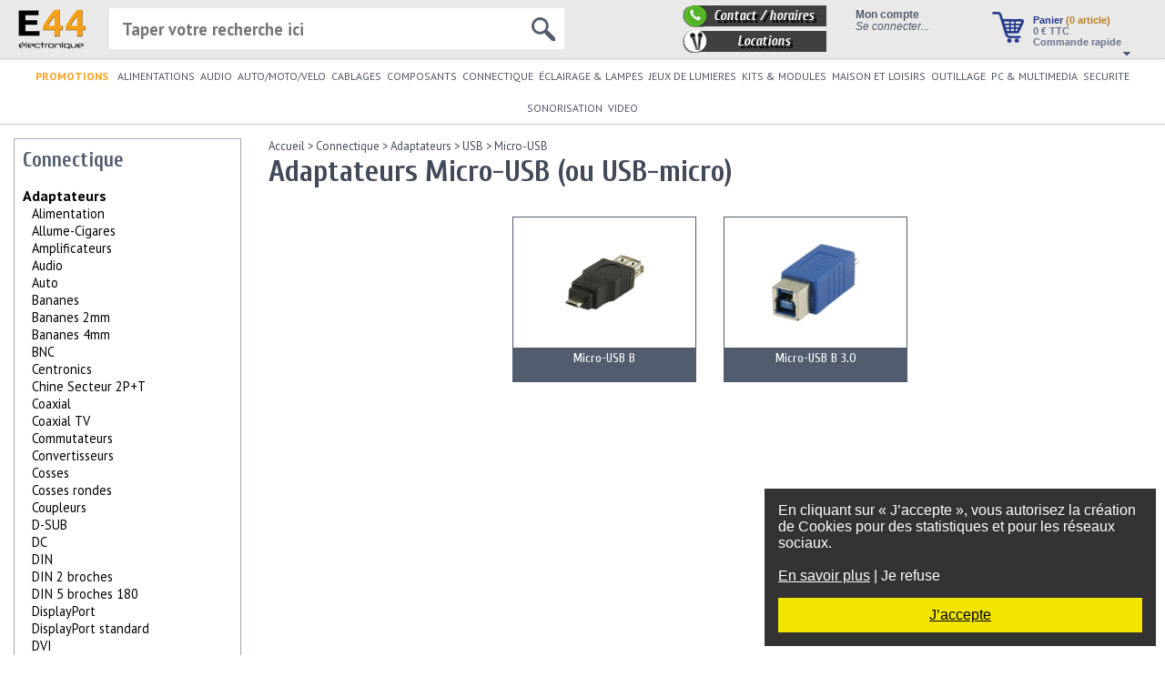

--- FILE ---
content_type: text/html
request_url: https://www.e44.com/connectique/adaptateurs/USB/Micro-USB/
body_size: 52422
content:
<!doctype html>
<html lang="FR" xmlns:fb="http://ogp.me/ns/fb#">
<head>
<title>E44-Adaptateurs Micro-USB (ou USB-micro)</title>
<meta http-equiv="Content-Type" content="text/html; charset=utf-8" />
<meta http-equiv="Content-Language" content="fr-FR">
<meta name="description" content="Adaptateurs Micro-USB (ou USB-micro), parmi les adaptateurs USB, dans le rayon connectique." />
<meta name="keywords" content="" />
<meta name="viewport" content="width=device-width, initial-scale=0.6, minimum-scale=0.6" />

<meta property="og:title" content="E44-Adaptateurs Micro-USB (ou USB-micro)" />
<meta property="og:description" content="Adaptateurs Micro-USB (ou USB-micro), parmi les adaptateurs USB, dans le rayon connectique." />
<meta property="og:site_name" content="E44" />
<meta property="og:locale" content="fr_FR" />
<meta property="og:image" content="https://www.e44.com/images/produits/W/W-94956-adaptateur-usb_0297b.jpg" />


<link rel="icon" href="https://www.e44.com/favicon.ico" type="image/x-icon" />
<link rel="shortcut icon" href="https://www.e44.com/favicon.ico" type="image/x-icon" />

<link rel="stylesheet" type="text/css" href="https://www.e44.com/css/light-elec/jquery.mCustomScrollbar.min.css?ver=52" />
<link rel="stylesheet" type="text/css" href="https://www.e44.com/css/light-elec/style.css?1?ver=52" />
<link rel="stylesheet" type="text/css" href="https://www.e44.com/css/light-elec/panier.css?ver=52" />
<link rel="stylesheet" type="text/css" href="https://www.e44.com/css/common/themes/base/jquery.ui.all.css?ver=52" />
<link rel="stylesheet" type="text/css" href="https://www.e44.com/css/light-elec/categorie.css?ver=52" />
<link rel="stylesheet" type="text/css" href="https://www.e44.com/css/common/jquery.autocomplete.css?ver=52" />
<script type="text/javascript" src="https://www.e44.com/js/functions.js?ver=52"></script>
<script type="text/javascript" src="https://www.e44.com/js/stats.js?ver=52"></script>
<script type="text/javascript" src="https://www.e44.com/js/jquery-3.2.1.min.js?ver=52"></script>
<script type="text/javascript" src="https://www.e44.com/js/jquery-migrate-1.4.1.min.js?ver=52"></script>
<script type="text/javascript" src="https://www.e44.com/js/jquery-migrate-3.0.0.min.js?ver=52"></script>
<script type="text/javascript" src="https://www.e44.com/js/jquery-scrollto.js?ver=52"></script>
<script type="text/javascript" src="https://www.e44.com/js/jquery.caret.min.js?ver=52"></script>
<script type="text/javascript" src="https://www.e44.com/js/light-elec/jquery.mCustomScrollbar.concat.min.js?ver=52"></script>
<script type="text/javascript" src="https://www.e44.com/js/jquery-ui.min.js?ver=52"></script>
<script type="text/javascript" src="https://www.e44.com/js/jquery.autocomplete.js?ver=52"></script>
<script type="text/javascript" src="https://www.e44.com/js/light-elec/categorie.js?ver=52"></script>
<script type="text/javascript" src="https://www.e44.com/js/pagination.js?ver=52"></script>
<script type="text/javascript" src="https://www.e44.com/js/connectique.js?ver=52"></script>

<!--[if IE 6]><link rel="stylesheet" type="text/css" href="https://www.e44.com/css/light-elec/style-ie6.css"/><![endif]--> <!-- feuille de style IE 6 -->
<!--[if IE 7]><link rel="stylesheet" type="text/css" href="https://www.e44.com/css/light-elec/style-ie7.css"/><![endif]--> <!-- feuille de style IE 7 -->

<link rel="alternate" href="https://www.e44.be/" hreflang="fr-BE" />
</head>

<body>

<div id="message_rgpd" style="position:fixed;right:10px;bottom:10px;width:400px;z-index:9999;background-color:#333;color:#FFF;padding:15px">
            <div id="message_general">
                En cliquant sur «&nbsp;J’accepte&nbsp;», vous autorisez la création de Cookies pour des statistiques et pour les réseaux sociaux.<br/>
                <br/>
                <a href="#" id="en_savoir_plus" style="color:#FFF;text-decoration: underline">En savoir plus</a> | <a href="#" class="refuse" style="color:#FFF;text-decoration: none;">Je refuse</a>
            </div>
            <div id="message_detaille" style="display:none">
                <strong>Cookies</strong><br/>
                Les cookies sont de petits fichiers texte stockés dans votre navigateur lorsque vous utilisez des sites Web. Vous pouvez contrôler la manière dont les sites Web utilisent les cookies en configurant les paramètres de confidentialité de votre navigateur.<br/>
                Remarque : Si vous désactivez complètement les cookies, ce site Internet pourrait de ne pas fonctionner correctement.<br/>
                Les Cookies de ce site servent :
                <ul>
                    <li>Au bon fonctionnement des commandes et de votre compte client</li>
                    <li>A des fins statistiques</li>
                    <li>Aux réseaux sociaux</li>
                </ul>
                <strong>Droit de modification</strong><br/>
                Pour modifier votre choix concernant l’utilisation des cookies, nous vous invitons à vous reporter à l’aide de votre navigateur Internet afin de gérer les cookies qui y sont stockés.<br/> 
                <br/>
                <a href="#" id="en_savoir_moins" style="color:#FFF;text-decoration: none">En savoir plus</a> | <a href="#" class="refuse" style="color:#FFF;text-decoration: none;">Je refuse</a>
            </div>
            <div style="background-color: #f2e500;text-align:center;margin-top:15px;padding:10px;">
                <a href="#" id="accepte" style="color:black; text-decoration: underline">J’accepte</a>
            </div>
        </div>
        
        <script type="text/javascript">
          $(function(){
              function setCookie(cname, cvalue, exdays) {
                 var d = new Date();
                 d.setTime(d.getTime() + (exdays*24*60*60*1000));
                 var expires = "expires="+ d.toUTCString();
                 document.cookie = cname + "=" + cvalue + ";" + expires + ";path=/";
              }
              
              const message_rgpd = $("#message_rgpd");

              message_rgpd.find("#en_savoir_plus").click(function() {
                  message_rgpd.find("#message_general").hide();
                  message_rgpd.find("#message_detaille").show();
                  return false;
              });

              message_rgpd.find("#en_savoir_moins").click(function() {
                  message_rgpd.find("#message_general").show();
                  message_rgpd.find("#message_detaille").hide();
                  return false;
              });

              message_rgpd.find("#accepte").click(function() {
                  message_rgpd.hide();
                  setCookie("RGPD_autorisation","1",365);
                  return false;
              });

              message_rgpd.find(".refuse").click(function() {
                  message_rgpd.hide();
                  setCookie("RGPD_autorisation","0",365);
                  return false;
              });
          });
        </script>
        
<div id="topBar">
    <a href="https://www.e44.com/">
        <img id="logo" src="/images/light-elec/logo_e44.png" alt="E44 Electronique" />
    </a>

    <div id="paniertop">
        <a href="https://www.e44.com/panier/"><img src="/images/light-elec/panier.png" alt="Panier" class="imagepanier" /></a>
        <div><a href="https://www.e44.com/panier/">Panier <span class="nbarticles">(0 article)</span></a></div>
        <div class="total"><a href="/panier/"><span>0</span> € TTC</a>
            <br/><a href="https://www.e44.com/panier/">Commande rapide</a>
        </div>
        <img src="/images/light-elec/panier-fleche.png" alt="Détails du panier" class="panier-fleche" />
        <div id="panier-popup" style="display:none"><img src="/images/light-elec/panier-fleche2.png" style="position: absolute;top: -13px;right: 10px"/><div style="position: absolute;top: 20px;" id="panier-popup-content"></div></div>
    </div>

    <div id="moncompte">
        <script type="text/javascript">
    $(function() {
        $.ajax({
            type: 'GET',
            url: '/ajax/light-elec/createSession.php',
            dataType: 'html',
            success: function (data) {
                if (data != '') alert(data);
            }
        });
    });
</script>
            <div style="font-weight: bold">Mon compte</div>
            <div id="connecter"><a href="/compte/">Se connecter...</a></div>    </div>

    <div id="contact2">
        <a href="/contact.html"><div id="contact3">Contact / horaires</div></a>
        <a href="https://www.e44-location.com/" target="_blank"><div id="location2">Locations</div></a>
    </div>
    <!--
    <div id="social">
        Rejoignez-nous !<br/>
        <a href="https://twitter.com/#!/e44com" style="text-decoration:none;" target="_blank"><img src="/images/common/logo_twitter_24x24.png" alt="E44.com est sur Tweeter !" style="border:0;width:24px;height:24px" /></a>
        <a href="https://www.facebook.com/sociaux.e44/?epa=SEARCH_BOX" style="text-decoration:none" target="_blank"><img src="/images/common/logo_facebook_24x24.png" alt="E44.com est sur Facebook !" width="24" height="24" style="border:0;width:24px;height:24px" /></a>
    </div>
    -->

    <div id="recherchetop">
        <form action="https://www.e44.com/rechercher/" method="GET" style="position:relative">
            <input type="text" name="q" id="saisie-recherche" autocomplete="off" placeholder="Taper votre recherche ici"/>
            <img src="/images/light-elec/loupe.png" id="loupeRecherche"/>
        </form>
        <div id="recherche-directe"></div>
    </div>
</div>

<div id="topMenu">
    <ul id="topMenuList"><li style="padding-right: 4px; font-weight: bold;">
            <a href="/selections/promotions/" style="color: #f5a01a;">PROMOTIONS</a>
            </li> <li class="topMenuListItem" style="position:relative"><a href="https://www.e44.com/alimentations/" title="Alimentations" id="cat-alimentations" >ALIMENTATIONS</a><div class="topMenu_SousMenu"><div class="subMenus subMenu0" id="subMenuId142"><div class="subMenuItem" id="subMenuItem28809"><a href="https://www.e44.com/alimentations/accus-batteries-piles/" ><span>ACCUS-BATTERIES-PILES</span></a></div><div class="subMenuItem" id="subMenuItem28825"><a href="https://www.e44.com/alimentations/alimentations-tous-types/" ><span>Alimentations tous types</span></a></div><div class="subMenuItem" id="subMenuItem967"><a href="https://www.e44.com/alimentations/chargeurs/" ><span>Chargeurs</span></a></div><div class="subMenuItem" id="subMenuItem768"><a href="https://www.e44.com/alimentations/energie-solaire/" ><span>Energie solaire</span></a></div></div><div class="subMenus subMenu1" id="subMenuId28809"><div class="subMenuItem" id="subMenuItem1850"><a href="https://www.e44.com/alimentations/accus-batteries-piles/accus/" ><span>Accus</span></a></div><div class="subMenuItem" id="subMenuItem1849"><a href="https://www.e44.com/alimentations/accus-batteries-piles/batteries/" ><span>Batteries</span></a></div><div class="subMenuItem" id="subMenuItem209"><a href="https://www.e44.com/alimentations/accus-batteries-piles/piles/" ><span>Piles</span></a></div></div><div class="subMenus subMenu2" id="subMenuId1850"><div class="subMenuItem" id="subMenuItem3103"><a href="https://www.e44.com/alimentations/accus-batteries-piles/accus/accus-boutons/" ><span>Accus boutons</span></a></div><div class="subMenuItem" id="subMenuItem3137"><a href="https://www.e44.com/alimentations/accus-batteries-piles/accus/accus-cylindriques/" ><span>Accus cylindriques</span></a></div><div class="subMenuItem" id="subMenuItem3087"><a href="https://www.e44.com/alimentations/accus-batteries-piles/accus/accus-forme-rectangulaire/" ><span>Accus forme rectangulaire</span></a></div><div class="subMenuItem" id="subMenuItem0"><a href="https://www.e44.com/alimentations/accus-batteries-piles/accus/cordons-accus/" >Cordons pour accus</a></div><div class="subMenuItem" id="subMenuItem3071"><a href="https://www.e44.com/alimentations/accus-batteries-piles/accus/packs-d-accu/" ><span>Packs d'accu</span></a></div></div><div class="subMenus subMenu2" id="subMenuId1849"><div class="subMenuItem" id="subMenuItem350"><a href="https://www.e44.com/alimentations/accus-batteries-piles/batteries/batteries-au-plomb/" ><span>Batteries au plomb</span></a></div><div class="subMenuItem" id="subMenuItem0"><a href="https://www.e44.com/alimentations/accus-batteries-piles/batteries/batteries-externes/" >Batteries externes</a></div><div class="subMenuItem" id="subMenuItem0"><a href="https://www.e44.com/alimentations/accus-batteries-piles/batteries/batteries-lifepo4/" >Batteries LiFePO4</a></div><div class="subMenuItem" id="subMenuItem28162"><a href="https://www.e44.com/alimentations/accus-batteries-piles/batteries/batteries-multimedia/" ><span>Batteries multimedia</span></a></div></div><div class="subMenus subMenu2" id="subMenuId209"><div class="subMenuItem" id="subMenuItem0"><a href="https://www.e44.com/alimentations/accus-batteries-piles/piles/assortiments-piles/" >Assortiments de piles</a></div><div class="subMenuItem" id="subMenuItem1842"><a href="https://www.e44.com/alimentations/accus-batteries-piles/piles/piles-boutons/" ><span>Piles boutons</span></a></div><div class="subMenuItem" id="subMenuItem1839"><a href="https://www.e44.com/alimentations/accus-batteries-piles/piles/piles-cylindriques/" ><span>Piles cylindriques</span></a></div><div class="subMenuItem" id="subMenuItem3077"><a href="https://www.e44.com/alimentations/accus-batteries-piles/piles/piles-depolarisation/" ><span>Piles dépolarisation</span></a></div><div class="subMenuItem" id="subMenuItem1865"><a href="https://www.e44.com/alimentations/accus-batteries-piles/piles/piles-rectangulaires/" ><span>Piles rectangulaires</span></a></div><div class="subMenuItem" id="subMenuItem3058"><a href="https://www.e44.com/alimentations/accus-batteries-piles/piles/supports-piles/" ><span>Supports de piles</span></a></div></div><div class="subMenus subMenu1" id="subMenuId28825"><div class="subMenuItem" id="subMenuItem0"><a href="https://www.e44.com/alimentations/alimentations-tous-types/alimentations-atx-pc/" >Alimentations ATX pour PC</a></div><div class="subMenuItem" id="subMenuItem235"><a href="https://www.e44.com/alimentations/alimentations-tous-types/alimentations-a-usage-industriel/" ><span>Alimentations à usage industriel</span></a></div><div class="subMenuItem" id="subMenuItem0"><a href="https://www.e44.com/alimentations/alimentations-tous-types/alimentations-eclairage-halogene/" >Alimentations éclairage Halogène</a></div><div class="subMenuItem" id="subMenuItem883"><a href="https://www.e44.com/alimentations/alimentations-tous-types/alimentations-eclairage-led/" ><span>Alimentations éclairage led</span></a></div><div class="subMenuItem" id="subMenuItem220"><a href="https://www.e44.com/alimentations/alimentations-tous-types/alimentations-en-rail-din/" ><span>Alimentations en rail DIN</span></a></div><div class="subMenuItem" id="subMenuItem227"><a href="https://www.e44.com/alimentations/alimentations-tous-types/alimentations-blocs-secteurs/" ><span>Alimentations et blocs secteurs</span></a></div><div class="subMenuItem" id="subMenuItem0"><a href="https://www.e44.com/alimentations/alimentations-tous-types/alimentations-symetriques/" >Alimentations symétriques</a></div><div class="subMenuItem" id="subMenuItem0"><a href="https://www.e44.com/alimentations/alimentations-tous-types/alimentation-ups-onduleurs/" >Alimentation ups - onduleurs</a></div><div class="subMenuItem" id="subMenuItem966"><a href="https://www.e44.com/alimentations/alimentations-tous-types/convertisseurs/" ><span>Convertisseurs</span></a></div><div class="subMenuItem" id="subMenuItem0"><a href="https://www.e44.com/alimentations/alimentations-tous-types/regulateurs-tension/" >Régulateurs de tension</a></div><div class="subMenuItem" id="subMenuItem210"><a href="https://www.e44.com/alimentations/alimentations-tous-types/transformateurs/" ><span>Transformateurs</span></a></div></div><div class="subMenus subMenu2" id="subMenuId235"><div class="subMenuItem" id="subMenuItem0"><a href="https://www.e44.com/alimentations/alimentations-tous-types/alimentations-a-usage-industriel/25-w/" >25 W</a></div><div class="subMenuItem" id="subMenuItem0"><a href="https://www.e44.com/alimentations/alimentations-tous-types/alimentations-a-usage-industriel/50-w/" >50 W</a></div><div class="subMenuItem" id="subMenuItem0"><a href="https://www.e44.com/alimentations/alimentations-tous-types/alimentations-a-usage-industriel/75-w/" >75 W</a></div><div class="subMenuItem" id="subMenuItem0"><a href="https://www.e44.com/alimentations/alimentations-tous-types/alimentations-a-usage-industriel/100-w/" >100 W</a></div><div class="subMenuItem" id="subMenuItem0"><a href="https://www.e44.com/alimentations/alimentations-tous-types/alimentations-a-usage-industriel/150-w/" >150 W</a></div><div class="subMenuItem" id="subMenuItem0"><a href="https://www.e44.com/alimentations/alimentations-tous-types/alimentations-a-usage-industriel/200-w/" >200 W</a></div><div class="subMenuItem" id="subMenuItem0"><a href="https://www.e44.com/alimentations/alimentations-tous-types/alimentations-a-usage-industriel/300-w/" >300 W</a></div><div class="subMenuItem" id="subMenuItem0"><a href="https://www.e44.com/alimentations/alimentations-tous-types/alimentations-a-usage-industriel/500-w/" >500 W</a></div><div class="subMenuItem" id="subMenuItem0"><a href="https://www.e44.com/alimentations/alimentations-tous-types/alimentations-a-usage-industriel/750-w/" >750 W</a></div><div class="subMenuItem" id="subMenuItem0"><a href="https://www.e44.com/alimentations/alimentations-tous-types/alimentations-a-usage-industriel/1000-w/" >1000 W</a></div><div class="subMenuItem" id="subMenuItem0"><a href="https://www.e44.com/alimentations/alimentations-tous-types/alimentations-a-usage-industriel/autres/" >Autres</a></div><div class="subMenuItem" id="subMenuItem0"><a href="https://www.e44.com/alimentations/alimentations-tous-types/alimentations-a-usage-industriel/mean-well-etanche-ip67/" >Mean Well Etanche IP67</a></div><div class="subMenuItem" id="subMenuItem0"><a href="https://www.e44.com/alimentations/alimentations-tous-types/alimentations-a-usage-industriel/mean-well-sur-rail-din/" >Mean Well sur Rail DIN</a></div></div><div class="subMenus subMenu2" id="subMenuId883"><div class="subMenuItem" id="subMenuItem28329"><a href="https://www.e44.com/alimentations/alimentations-tous-types/alimentations-eclairage-led/courant-constant/" ><span>Courant constant</span></a></div><div class="subMenuItem" id="subMenuItem28330"><a href="https://www.e44.com/alimentations/alimentations-tous-types/alimentations-eclairage-led/tension-constante/" ><span>Tension constante</span></a></div><div class="subMenuItem" id="subMenuItem28331"><a href="https://www.e44.com/alimentations/alimentations-tous-types/alimentations-eclairage-led/variable-dimmable/" ><span>Variable (dimmable)</span></a></div></div><div class="subMenus subMenu2" id="subMenuId220"><div class="subMenuItem" id="subMenuItem0"><a href="https://www.e44.com/alimentations/alimentations-tous-types/alimentations-en-rail-din/15w/" >15W</a></div><div class="subMenuItem" id="subMenuItem0"><a href="https://www.e44.com/alimentations/alimentations-tous-types/alimentations-en-rail-din/30w/" >30W</a></div><div class="subMenuItem" id="subMenuItem0"><a href="https://www.e44.com/alimentations/alimentations-tous-types/alimentations-en-rail-din/60w/" >60W</a></div><div class="subMenuItem" id="subMenuItem0"><a href="https://www.e44.com/alimentations/alimentations-tous-types/alimentations-en-rail-din/75w/" >75W</a></div><div class="subMenuItem" id="subMenuItem0"><a href="https://www.e44.com/alimentations/alimentations-tous-types/alimentations-en-rail-din/100w/" >100W</a></div><div class="subMenuItem" id="subMenuItem0"><a href="https://www.e44.com/alimentations/alimentations-tous-types/alimentations-en-rail-din/120w/" >120W</a></div></div><div class="subMenus subMenu2" id="subMenuId227"><div class="subMenuItem" id="subMenuItem0"><a href="https://www.e44.com/alimentations/alimentations-tous-types/alimentations-blocs-secteurs/alimentations-vac-vac/" >Alimentations VAC/VAC</a></div><div class="subMenuItem" id="subMenuItem3129"><a href="https://www.e44.com/alimentations/alimentations-tous-types/alimentations-blocs-secteurs/alimentations-vac-vdc-monotension/" ><span>Alimentations VAC/VDC Monotension</span></a></div><div class="subMenuItem" id="subMenuItem3130"><a href="https://www.e44.com/alimentations/alimentations-tous-types/alimentations-blocs-secteurs/alimentations-vac-vdc-multitension/" ><span>Alimentations VAC/VDC Multitension</span></a></div></div><div class="subMenus subMenu2" id="subMenuId966"><div class="subMenuItem" id="subMenuItem0"><a href="https://www.e44.com/alimentations/alimentations-tous-types/convertisseurs/convertisseurs-12-24-vcc-vers-230-vca/" >Convertisseurs 12 ET 24 VCC vers 230 VCA</a></div><div class="subMenuItem" id="subMenuItem0"><a href="https://www.e44.com/alimentations/alimentations-tous-types/convertisseurs/convertisseurs-12-ou-24-vcc-vers-230-vca-pur-sinus/" >Convertisseurs 12 ou 24 VCC vers 230 VCA PUR SINUS</a></div><div class="subMenuItem" id="subMenuItem0"><a href="https://www.e44.com/alimentations/alimentations-tous-types/convertisseurs/convertisseurs-12-vcc-vers-230-vca/" >Convertisseurs 12 VCC vers 230 VCA</a></div><div class="subMenuItem" id="subMenuItem0"><a href="https://www.e44.com/alimentations/alimentations-tous-types/convertisseurs/convertisseurs-24vcc-vers-230-vca/" >Convertisseurs 24VCC vers 230 VCA</a></div><div class="subMenuItem" id="subMenuItem0"><a href="https://www.e44.com/alimentations/alimentations-tous-types/convertisseurs/24V-vers-12V/" >Convertisseurs 24V vers 12V</a></div><div class="subMenuItem" id="subMenuItem0"><a href="https://www.e44.com/alimentations/alimentations-tous-types/convertisseurs/convertisseurs-110v-vers-230v/" >Convertisseurs 110V vers 230V</a></div><div class="subMenuItem" id="subMenuItem0"><a href="https://www.e44.com/alimentations/alimentations-tous-types/convertisseurs/convertisseurs-230vac-vers-110-v/" >Convertisseurs 230VAC vers 110 V</a></div><div class="subMenuItem" id="subMenuItem0"><a href="https://www.e44.com/alimentations/alimentations-tous-types/convertisseurs/convertisseurs-ac-dc/" >Convertisseurs AC/DC</a></div><div class="subMenuItem" id="subMenuItem228"><a href="https://www.e44.com/alimentations/alimentations-tous-types/convertisseurs/convertisseurs-dc-dc/" ><span>Convertisseurs DC / DC</span></a></div><div class="subMenuItem" id="subMenuItem0"><a href="https://www.e44.com/alimentations/alimentations-tous-types/convertisseurs/reversible-120-230vac/" >REVERSIBLE 120/230VAC</a></div></div><div class="subMenus subMenu2" id="subMenuId210"><div class="subMenuItem" id="subMenuItem496"><a href="https://www.e44.com/alimentations/alimentations-tous-types/transformateurs/autotransformateurs/" ><span>Autotransformateurs</span></a></div><div class="subMenuItem" id="subMenuItem2968"><a href="https://www.e44.com/alimentations/alimentations-tous-types/transformateurs/bobinage/" ><span>Bobinage</span></a></div><div class="subMenuItem" id="subMenuItem211"><a href="https://www.e44.com/alimentations/alimentations-tous-types/transformateurs/transformateurs-bas-profil/" ><span>Transformateurs bas-profil</span></a></div><div class="subMenuItem" id="subMenuItem0"><a href="https://www.e44.com/alimentations/alimentations-tous-types/transformateurs/transformateurs-d-impedance/" >Transformateurs d'impédance</a></div><div class="subMenuItem" id="subMenuItem0"><a href="https://www.e44.com/alimentations/alimentations-tous-types/transformateurs/transformateurs-courant/" >Transformateurs de courant</a></div><div class="subMenuItem" id="subMenuItem0"><a href="https://www.e44.com/alimentations/alimentations-tous-types/transformateurs/transformateurs-ligne-100-v/" >Transformateurs de ligne 100 V</a></div><div class="subMenuItem" id="subMenuItem212"><a href="https://www.e44.com/alimentations/alimentations-tous-types/transformateurs/transformateurs-etrier/" ><span>Transformateurs étrier</span></a></div><div class="subMenuItem" id="subMenuItem281"><a href="https://www.e44.com/alimentations/alimentations-tous-types/transformateurs/transformateurs-moules/" ><span>Transformateurs moulés</span></a></div><div class="subMenuItem" id="subMenuItem280"><a href="https://www.e44.com/alimentations/alimentations-tous-types/transformateurs/transformateurs-toriques/" ><span>Transformateurs toriques</span></a></div></div><div class="subMenus subMenu1" id="subMenuId967"><div class="subMenuItem" id="subMenuItem1953"><a href="https://www.e44.com/alimentations/chargeurs/chargeurs-cameras-appareils-photos/" ><span>Chargeurs caméras et appareils photos</span></a></div><div class="subMenuItem" id="subMenuItem352"><a href="https://www.e44.com/alimentations/chargeurs/chargeurs-d-accus/" ><span>Chargeurs d'accus</span></a></div><div class="subMenuItem" id="subMenuItem0"><a href="https://www.e44.com/alimentations/chargeurs/chargeurs-batteries-plomb/" >Chargeurs pour batteries plomb</a></div><div class="subMenuItem" id="subMenuItem3041"><a href="https://www.e44.com/alimentations/chargeurs/chargeurs-telephones/" ><span>Chargeurs téléphones</span></a></div></div><div class="subMenus subMenu2" id="subMenuId1953"><div class="subMenuItem" id="subMenuItem0"><a href="https://www.e44.com/alimentations/chargeurs/chargeurs-cameras-appareils-photos/chargeurs/" >Chargeurs</a></div><div class="subMenuItem" id="subMenuItem0"><a href="https://www.e44.com/alimentations/chargeurs/chargeurs-cameras-appareils-photos/chargeurs-olympus/" >Chargeurs Olympus</a></div><div class="subMenuItem" id="subMenuItem0"><a href="https://www.e44.com/alimentations/chargeurs/chargeurs-cameras-appareils-photos/chargeurs-panasonic/" >Chargeurs Panasonic</a></div><div class="subMenuItem" id="subMenuItem0"><a href="https://www.e44.com/alimentations/chargeurs/chargeurs-cameras-appareils-photos/chargeurs-samsung/" >Chargeurs Samsung</a></div></div><div class="subMenus subMenu2" id="subMenuId352"><div class="subMenuItem" id="subMenuItem0"><a href="https://www.e44.com/alimentations/chargeurs/chargeurs-d-accus/chargeurs-d-accus/" >Chargeurs d'accus</a></div></div><div class="subMenus subMenu2" id="subMenuId3041"><div class="subMenuItem" id="subMenuItem0"><a href="https://www.e44.com/alimentations/chargeurs/chargeurs-telephones/chargeur-ipad-iphone/" >Chargeur Ipad Iphone</a></div><div class="subMenuItem" id="subMenuItem0"><a href="https://www.e44.com/alimentations/chargeurs/chargeurs-telephones/chargeurs-universels/" >Chargeurs universels</a></div></div><div class="subMenus subMenu1" id="subMenuId768"><div class="subMenuItem" id="subMenuItem0"><a href="https://www.e44.com/alimentations/energie-solaire/accessoires-panneaux-solaires/" >Accessoires pour panneaux solaires</a></div><div class="subMenuItem" id="subMenuItem0"><a href="https://www.e44.com/alimentations/energie-solaire/cellules-solaires/" >Cellules solaires</a></div><div class="subMenuItem" id="subMenuItem0"><a href="https://www.e44.com/alimentations/energie-solaire/panneaux-solaires/" >Panneaux solaires</a></div><div class="subMenuItem" id="subMenuItem0"><a href="https://www.e44.com/alimentations/energie-solaire/regulateurs-solaires/" >Régulateurs solaires</a></div></div></div></li> <li class="topMenuListItem" style="position:relative"><a href="https://www.e44.com/audio/" title="Audio" id="cat-audio" >AUDIO</a><div class="topMenu_SousMenu"><div class="subMenus subMenu0" id="subMenuId145"><div class="subMenuItem" id="subMenuItem3263"><a href="https://www.e44.com/audio/accessoires/" ><span>Accessoires</span></a></div><div class="subMenuItem" id="subMenuItem3262"><a href="https://www.e44.com/audio/amplificateurs/" ><span>Amplificateurs</span></a></div><div class="subMenuItem" id="subMenuItem0"><a href="https://www.e44.com/audio/casques/" >Casques</a></div><div class="subMenuItem" id="subMenuItem0"><a href="https://www.e44.com/audio/commutateurs-audio/" >Commutateurs audio</a></div><div class="subMenuItem" id="subMenuItem0"><a href="https://www.e44.com/audio/commutateurs-audio-video/" >Commutateurs audio/vidéo</a></div><div class="subMenuItem" id="subMenuItem0"><a href="https://www.e44.com/audio/commutateurs-haut-parleurs/" >Commutateurs pour haut-parleurs</a></div><div class="subMenuItem" id="subMenuItem28867"><a href="https://www.e44.com/audio/convertisseurs/" ><span>Convertisseurs</span></a></div><div class="subMenuItem" id="subMenuItem96"><a href="https://www.e44.com/audio/ecouteurs/" ><span>Écouteurs</span></a></div><div class="subMenuItem" id="subMenuItem0"><a href="https://www.e44.com/audio/emetteur-transmetteur-audio/" >Emetteur/transmetteur audio</a></div><div class="subMenuItem" id="subMenuItem3261"><a href="https://www.e44.com/audio/enceintes/" ><span>Enceintes</span></a></div><div class="subMenuItem" id="subMenuItem0"><a href="https://www.e44.com/audio/extracteur-hdmi/" >Extracteur HDMI</a></div><div class="subMenuItem" id="subMenuItem26853"><a href="https://www.e44.com/audio/haut-parleurs/" ><span>Haut-parleurs</span></a></div><div class="subMenuItem" id="subMenuItem0"><a href="https://www.e44.com/audio/karaokes/" >Karaokés</a></div><div class="subMenuItem" id="subMenuItem0"><a href="https://www.e44.com/audio/megaphones/" >Mégaphones</a></div><div class="subMenuItem" id="subMenuItem155"><a href="https://www.e44.com/audio/micros/" ><span>Micros</span></a></div><div class="subMenuItem" id="subMenuItem2113"><a href="https://www.e44.com/audio/platines-vinyle/" ><span>Platines vinyle</span></a></div><div class="subMenuItem" id="subMenuItem996"><a href="https://www.e44.com/audio/radios/" ><span>Radios</span></a></div><div class="subMenuItem" id="subMenuItem0"><a href="https://www.e44.com/audio/repartiteurs-s-pdif/" >Répartiteurs S/PDIF</a></div><div class="subMenuItem" id="subMenuItem2282"><a href="https://www.e44.com/audio/talkie-walkie/" ><span>Talkie-walkie</span></a></div></div><div class="subMenus subMenu1" id="subMenuId3263"><div class="subMenuItem" id="subMenuItem29110"><a href="https://www.e44.com/audio/accessoires/antennes/" ><span>Antennes</span></a></div><div class="subMenuItem" id="subMenuItem0"><a href="https://www.e44.com/audio/accessoires/cones-decouplages/" >Cônes de découplages</a></div><div class="subMenuItem" id="subMenuItem27796"><a href="https://www.e44.com/audio/accessoires/courroies/" ><span>Courroies</span></a></div><div class="subMenuItem" id="subMenuItem0"><a href="https://www.e44.com/audio/accessoires/kit-nettoyage/" >Kit de nettoyage</a></div><div class="subMenuItem" id="subMenuItem0"><a href="https://www.e44.com/audio/accessoires/rangements-cd/" >Rangements CD</a></div></div><div class="subMenus subMenu2" id="subMenuId29110"><div class="subMenuItem" id="subMenuItem0"><a href="https://www.e44.com/audio/accessoires/antennes/antennes-audio/" >Antennes audio</a></div><div class="subMenuItem" id="subMenuItem0"><a href="https://www.e44.com/audio/accessoires/antennes/antennes-cb/" >Antennes CB</a></div></div><div class="subMenus subMenu2" id="subMenuId27796"><div class="subMenuItem" id="subMenuItem0"><a href="https://www.e44.com/audio/accessoires/courroies/carrees/" >Carrées</a></div><div class="subMenuItem" id="subMenuItem0"><a href="https://www.e44.com/audio/accessoires/courroies/plates/" >Plates</a></div><div class="subMenuItem" id="subMenuItem0"><a href="https://www.e44.com/audio/accessoires/courroies/rondes/" >Rondes</a></div></div><div class="subMenus subMenu1" id="subMenuId3262"><div class="subMenuItem" id="subMenuItem0"><a href="https://www.e44.com/audio/amplificateurs/amplificateurs-a-tubes/" >Amplificateurs à tubes</a></div><div class="subMenuItem" id="subMenuItem0"><a href="https://www.e44.com/audio/amplificateurs/amplificateurs-hifi/" >Amplificateurs hifi</a></div></div><div class="subMenus subMenu1" id="subMenuId28867"><div class="subMenuItem" id="subMenuItem0"><a href="https://www.e44.com/audio/convertisseurs/analogique-vers-numerique/" >Analogique vers numérique</a></div><div class="subMenuItem" id="subMenuItem0"><a href="https://www.e44.com/audio/convertisseurs/cassette-vers-usb/" >Cassette vers USB</a></div><div class="subMenuItem" id="subMenuItem0"><a href="https://www.e44.com/audio/convertisseurs/numerique-vers-analogique/" >Numérique vers analogique</a></div></div><div class="subMenus subMenu1" id="subMenuId96"><div class="subMenuItem" id="subMenuItem0"><a href="https://www.e44.com/audio/ecouteurs/accessoires-ecouteurs/" >Accessoires pour écouteurs</a></div><div class="subMenuItem" id="subMenuItem0"><a href="https://www.e44.com/audio/ecouteurs/ecouteurs/" >Écouteurs</a></div><div class="subMenuItem" id="subMenuItem0"><a href="https://www.e44.com/audio/ecouteurs/ecouteurs-avec-microphone/" >Écouteurs avec microphone</a></div><div class="subMenuItem" id="subMenuItem0"><a href="https://www.e44.com/audio/ecouteurs/oreillettes/" >Oreillettes</a></div></div><div class="subMenus subMenu1" id="subMenuId3261"><div class="subMenuItem" id="subMenuItem0"><a href="https://www.e44.com/audio/enceintes/enceintes-bluetooth/" >Enceintes Bluetooth</a></div><div class="subMenuItem" id="subMenuItem0"><a href="https://www.e44.com/audio/enceintes/enceintes-hifi/" >Enceintes hifi</a></div><div class="subMenuItem" id="subMenuItem0"><a href="https://www.e44.com/audio/enceintes/enceintes-multimedia/" >Enceintes multimedia</a></div></div><div class="subMenus subMenu1" id="subMenuId26853"><div class="subMenuItem" id="subMenuItem0"><a href="https://www.e44.com/audio/haut-parleurs/boomer/" >Boomer</a></div><div class="subMenuItem" id="subMenuItem0"><a href="https://www.e44.com/audio/haut-parleurs/haut-parleurs-encastrables/" >Haut-parleurs encastrables</a></div><div class="subMenuItem" id="subMenuItem0"><a href="https://www.e44.com/audio/haut-parleurs/haut-parleurs-miniatures/" >Haut-Parleurs miniatures</a></div><div class="subMenuItem" id="subMenuItem0"><a href="https://www.e44.com/audio/haut-parleurs/haut-parleurs-visaton/" >Haut-parleurs Visaton</a></div><div class="subMenuItem" id="subMenuItem0"><a href="https://www.e44.com/audio/haut-parleurs/kits-remembranage/" >Kits de remembranage</a></div><div class="subMenuItem" id="subMenuItem0"><a href="https://www.e44.com/audio/haut-parleurs/large-bande/" >Large bande</a></div><div class="subMenuItem" id="subMenuItem0"><a href="https://www.e44.com/audio/haut-parleurs/medium/" >Medium</a></div><div class="subMenuItem" id="subMenuItem0"><a href="https://www.e44.com/audio/haut-parleurs/tweeter/" >Tweeter</a></div></div><div class="subMenus subMenu1" id="subMenuId155"><div class="subMenuItem" id="subMenuItem0"><a href="https://www.e44.com/audio/micros/accessoires-microphones/" >Accessoires pour Microphones</a></div><div class="subMenuItem" id="subMenuItem0"><a href="https://www.e44.com/audio/micros/micro-cravates/" >Micro-cravates</a></div><div class="subMenuItem" id="subMenuItem0"><a href="https://www.e44.com/audio/micros/microphones-a-poser/" >Microphones à poser</a></div><div class="subMenuItem" id="subMenuItem0"><a href="https://www.e44.com/audio/micros/microphones-dynamiques/" >Microphones dynamiques</a></div><div class="subMenuItem" id="subMenuItem0"><a href="https://www.e44.com/audio/micros/microphones-miniatures/" >Microphones miniatures</a></div></div><div class="subMenus subMenu1" id="subMenuId2113"><div class="subMenuItem" id="subMenuItem0"><a href="https://www.e44.com/audio/platines-vinyle/accessoires/" >Accessoires</a></div><div class="subMenuItem" id="subMenuItem0"><a href="https://www.e44.com/audio/platines-vinyle/cellules/" >Cellules</a></div><div class="subMenuItem" id="subMenuItem2115"><a href="https://www.e44.com/audio/platines-vinyle/diamants-platine/" ><span>Diamants pour platine</span></a></div><div class="subMenuItem" id="subMenuItem0"><a href="https://www.e44.com/audio/platines-vinyle/platines/" >Platines</a></div></div><div class="subMenus subMenu2" id="subMenuId2115"><div class="subMenuItem" id="subMenuItem0"><a href="https://www.e44.com/audio/platines-vinyle/diamants-platine/a-d-c/" >A.D.C</a></div><div class="subMenuItem" id="subMenuItem0"><a href="https://www.e44.com/audio/platines-vinyle/diamants-platine/aconatic/" >Aconatic</a></div><div class="subMenuItem" id="subMenuItem0"><a href="https://www.e44.com/audio/platines-vinyle/diamants-platine/acos/" >Acos</a></div><div class="subMenuItem" id="subMenuItem0"><a href="https://www.e44.com/audio/platines-vinyle/diamants-platine/acutex/" >Acutex</a></div><div class="subMenuItem" id="subMenuItem0"><a href="https://www.e44.com/audio/platines-vinyle/diamants-platine/admiral/" >Admiral</a></div><div class="subMenuItem" id="subMenuItem0"><a href="https://www.e44.com/audio/platines-vinyle/diamants-platine/adyson/" >Adyson</a></div><div class="subMenuItem" id="subMenuItem0"><a href="https://www.e44.com/audio/platines-vinyle/diamants-platine/aex/" >AEX</a></div><div class="subMenuItem" id="subMenuItem0"><a href="https://www.e44.com/audio/platines-vinyle/diamants-platine/aikido/" >Aikido</a></div><div class="subMenuItem" id="subMenuItem0"><a href="https://www.e44.com/audio/platines-vinyle/diamants-platine/aiko/" >Aiko</a></div><div class="subMenuItem" id="subMenuItem0"><a href="https://www.e44.com/audio/platines-vinyle/diamants-platine/aimor/" >Aimor</a></div><div class="subMenuItem" id="subMenuItem0"><a href="https://www.e44.com/audio/platines-vinyle/diamants-platine/airline/" >Airline</a></div><div class="subMenuItem" id="subMenuItem0"><a href="https://www.e44.com/audio/platines-vinyle/diamants-platine/aiwa/" >Aiwa</a></div><div class="subMenuItem" id="subMenuItem0"><a href="https://www.e44.com/audio/platines-vinyle/diamants-platine/akai/" >Akai</a></div><div class="subMenuItem" id="subMenuItem0"><a href="https://www.e44.com/audio/platines-vinyle/diamants-platine/akg/" >AKG</a></div><div class="subMenuItem" id="subMenuItem0"><a href="https://www.e44.com/audio/platines-vinyle/diamants-platine/akor/" >Akor</a></div><div class="subMenuItem" id="subMenuItem0"><a href="https://www.e44.com/audio/platines-vinyle/diamants-platine/akord/" >Akord</a></div><div class="subMenuItem" id="subMenuItem0"><a href="https://www.e44.com/audio/platines-vinyle/diamants-platine/alaron/" >Alaron</a></div><div class="subMenuItem" id="subMenuItem0"><a href="https://www.e44.com/audio/platines-vinyle/diamants-platine/alba/" >Alba</a></div><div class="subMenuItem" id="subMenuItem0"><a href="https://www.e44.com/audio/platines-vinyle/diamants-platine/alconic/" >Alconic</a></div><div class="subMenuItem" id="subMenuItem0"><a href="https://www.e44.com/audio/platines-vinyle/diamants-platine/allorgan/" >Allorgan</a></div><div class="subMenuItem" id="subMenuItem0"><a href="https://www.e44.com/audio/platines-vinyle/diamants-platine/allphon/" >Allphon</a></div><div class="subMenuItem" id="subMenuItem0"><a href="https://www.e44.com/audio/platines-vinyle/diamants-platine/altus/" >Altus</a></div><div class="subMenuItem" id="subMenuItem0"><a href="https://www.e44.com/audio/platines-vinyle/diamants-platine/ambassador/" >Ambassador</a></div><div class="subMenuItem" id="subMenuItem0"><a href="https://www.e44.com/audio/platines-vinyle/diamants-platine/amc/" >AMC</a></div><div class="subMenuItem" id="subMenuItem0"><a href="https://www.e44.com/audio/platines-vinyle/diamants-platine/amplix/" >Amplix</a></div><div class="subMenuItem" id="subMenuItem0"><a href="https://www.e44.com/audio/platines-vinyle/diamants-platine/amsen/" >Amsen</a></div><div class="subMenuItem" id="subMenuItem0"><a href="https://www.e44.com/audio/platines-vinyle/diamants-platine/amstrad/" >Amstrad</a></div><div class="subMenuItem" id="subMenuItem0"><a href="https://www.e44.com/audio/platines-vinyle/diamants-platine/anam/" >Anam</a></div><div class="subMenuItem" id="subMenuItem0"><a href="https://www.e44.com/audio/platines-vinyle/diamants-platine/ansen/" >Ansen</a></div><div class="subMenuItem" id="subMenuItem0"><a href="https://www.e44.com/audio/platines-vinyle/diamants-platine/apollon/" >Apollon</a></div><div class="subMenuItem" id="subMenuItem0"><a href="https://www.e44.com/audio/platines-vinyle/diamants-platine/arayla-reela/" >Arayla Reela</a></div><div class="subMenuItem" id="subMenuItem0"><a href="https://www.e44.com/audio/platines-vinyle/diamants-platine/arena/" >Arena</a></div><div class="subMenuItem" id="subMenuItem0"><a href="https://www.e44.com/audio/platines-vinyle/diamants-platine/areso/" >Areso</a></div><div class="subMenuItem" id="subMenuItem0"><a href="https://www.e44.com/audio/platines-vinyle/diamants-platine/ariston/" >Ariston</a></div><div class="subMenuItem" id="subMenuItem0"><a href="https://www.e44.com/audio/platines-vinyle/diamants-platine/arphon/" >Arphon</a></div><div class="subMenuItem" id="subMenuItem0"><a href="https://www.e44.com/audio/platines-vinyle/diamants-platine/arphone/" >Arphone</a></div><div class="subMenuItem" id="subMenuItem0"><a href="https://www.e44.com/audio/platines-vinyle/diamants-platine/artech/" >Artech</a></div><div class="subMenuItem" id="subMenuItem0"><a href="https://www.e44.com/audio/platines-vinyle/diamants-platine/artek/" >Artek</a></div><div class="subMenuItem" id="subMenuItem0"><a href="https://www.e44.com/audio/platines-vinyle/diamants-platine/arvin/" >Arvin</a></div><div class="subMenuItem" id="subMenuItem0"><a href="https://www.e44.com/audio/platines-vinyle/diamants-platine/asa/" >ASA</a></div><div class="subMenuItem" id="subMenuItem0"><a href="https://www.e44.com/audio/platines-vinyle/diamants-platine/astatic/" >Astatic</a></div><div class="subMenuItem" id="subMenuItem0"><a href="https://www.e44.com/audio/platines-vinyle/diamants-platine/aston/" >Aston</a></div><div class="subMenuItem" id="subMenuItem0"><a href="https://www.e44.com/audio/platines-vinyle/diamants-platine/asuki/" >Asuki</a></div><div class="subMenuItem" id="subMenuItem0"><a href="https://www.e44.com/audio/platines-vinyle/diamants-platine/atena/" >Atena</a></div><div class="subMenuItem" id="subMenuItem0"><a href="https://www.e44.com/audio/platines-vinyle/diamants-platine/atlanta/" >Atlanta</a></div><div class="subMenuItem" id="subMenuItem0"><a href="https://www.e44.com/audio/platines-vinyle/diamants-platine/atron/" >Atron</a></div><div class="subMenuItem" id="subMenuItem0"><a href="https://www.e44.com/audio/platines-vinyle/diamants-platine/audio-empire/" >Audio Empire</a></div><div class="subMenuItem" id="subMenuItem0"><a href="https://www.e44.com/audio/platines-vinyle/diamants-platine/audio-industries/" >Audio Industries</a></div><div class="subMenuItem" id="subMenuItem0"><a href="https://www.e44.com/audio/platines-vinyle/diamants-platine/audiologic/" >Audiologic</a></div><div class="subMenuItem" id="subMenuItem0"><a href="https://www.e44.com/audio/platines-vinyle/diamants-platine/audio-master/" >Audio Master</a></div><div class="subMenuItem" id="subMenuItem0"><a href="https://www.e44.com/audio/platines-vinyle/diamants-platine/audiometric/" >Audiometric</a></div><div class="subMenuItem" id="subMenuItem0"><a href="https://www.e44.com/audio/platines-vinyle/diamants-platine/audiosonic/" >Audiosonic</a></div><div class="subMenuItem" id="subMenuItem0"><a href="https://www.e44.com/audio/platines-vinyle/diamants-platine/audio-technic/" >Audio Technic</a></div><div class="subMenuItem" id="subMenuItem0"><a href="https://www.e44.com/audio/platines-vinyle/diamants-platine/audio-technica/" >Audio technica</a></div><div class="subMenuItem" id="subMenuItem0"><a href="https://www.e44.com/audio/platines-vinyle/diamants-platine/audiotek/" >Audiotek</a></div><div class="subMenuItem" id="subMenuItem0"><a href="https://www.e44.com/audio/platines-vinyle/diamants-platine/audiotronic/" >Audiotronic</a></div><div class="subMenuItem" id="subMenuItem0"><a href="https://www.e44.com/audio/platines-vinyle/diamants-platine/audition/" >Audition</a></div><div class="subMenuItem" id="subMenuItem0"><a href="https://www.e44.com/audio/platines-vinyle/diamants-platine/aue/" >AUE</a></div><div class="subMenuItem" id="subMenuItem0"><a href="https://www.e44.com/audio/platines-vinyle/diamants-platine/aurex/" >Aurex</a></div><div class="subMenuItem" id="subMenuItem0"><a href="https://www.e44.com/audio/platines-vinyle/diamants-platine/avnet/" >Avnet</a></div><div class="subMenuItem" id="subMenuItem0"><a href="https://www.e44.com/audio/platines-vinyle/diamants-platine/azden/" >Azden</a></div><div class="subMenuItem" id="subMenuItem0"><a href="https://www.e44.com/audio/platines-vinyle/diamants-platine/b-s-r/" >B.S.R</a></div><div class="subMenuItem" id="subMenuItem0"><a href="https://www.e44.com/audio/platines-vinyle/diamants-platine/bang-olufsen/" >Bang &amp; Olufsen</a></div><div class="subMenuItem" id="subMenuItem0"><a href="https://www.e44.com/audio/platines-vinyle/diamants-platine/barthe/" >Barthe</a></div><div class="subMenuItem" id="subMenuItem0"><a href="https://www.e44.com/audio/platines-vinyle/diamants-platine/bazin/" >Bazin</a></div><div class="subMenuItem" id="subMenuItem0"><a href="https://www.e44.com/audio/platines-vinyle/diamants-platine/belcanto/" >Belcanto</a></div><div class="subMenuItem" id="subMenuItem0"><a href="https://www.e44.com/audio/platines-vinyle/diamants-platine/bellex/" >Bellex</a></div><div class="subMenuItem" id="subMenuItem0"><a href="https://www.e44.com/audio/platines-vinyle/diamants-platine/benytone/" >Benytone</a></div><div class="subMenuItem" id="subMenuItem0"><a href="https://www.e44.com/audio/platines-vinyle/diamants-platine/bic/" >BIC</a></div><div class="subMenuItem" id="subMenuItem0"><a href="https://www.e44.com/audio/platines-vinyle/diamants-platine/binatone/" >Binatone</a></div><div class="subMenuItem" id="subMenuItem0"><a href="https://www.e44.com/audio/platines-vinyle/diamants-platine/blaupunkt/" >Blaupunkt</a></div><div class="subMenuItem" id="subMenuItem0"><a href="https://www.e44.com/audio/platines-vinyle/diamants-platine/bonds/" >Bonds</a></div><div class="subMenuItem" id="subMenuItem0"><a href="https://www.e44.com/audio/platines-vinyle/diamants-platine/boots/" >Boots</a></div><div class="subMenuItem" id="subMenuItem0"><a href="https://www.e44.com/audio/platines-vinyle/diamants-platine/bosch/" >Bosch</a></div><div class="subMenuItem" id="subMenuItem0"><a href="https://www.e44.com/audio/platines-vinyle/diamants-platine/bradford/" >Bradford</a></div><div class="subMenuItem" id="subMenuItem0"><a href="https://www.e44.com/audio/platines-vinyle/diamants-platine/brand/" >Brand</a></div><div class="subMenuItem" id="subMenuItem0"><a href="https://www.e44.com/audio/platines-vinyle/diamants-platine/brandt/" >Brandt</a></div><div class="subMenuItem" id="subMenuItem0"><a href="https://www.e44.com/audio/platines-vinyle/diamants-platine/braun/" >Braun</a></div><div class="subMenuItem" id="subMenuItem0"><a href="https://www.e44.com/audio/platines-vinyle/diamants-platine/brentwood/" >Brentwood</a></div><div class="subMenuItem" id="subMenuItem0"><a href="https://www.e44.com/audio/platines-vinyle/diamants-platine/bristol/" >Bristol</a></div><div class="subMenuItem" id="subMenuItem0"><a href="https://www.e44.com/audio/platines-vinyle/diamants-platine/broadmoor/" >Broadmoor</a></div><div class="subMenuItem" id="subMenuItem0"><a href="https://www.e44.com/audio/platines-vinyle/diamants-platine/brother/" >Brother</a></div><div class="subMenuItem" id="subMenuItem0"><a href="https://www.e44.com/audio/platines-vinyle/diamants-platine/bst/" >BST</a></div><div class="subMenuItem" id="subMenuItem0"><a href="https://www.e44.com/audio/platines-vinyle/diamants-platine/bulova/" >Bulova</a></div><div class="subMenuItem" id="subMenuItem0"><a href="https://www.e44.com/audio/platines-vinyle/diamants-platine/bush/" >Bush</a></div><div class="subMenuItem" id="subMenuItem0"><a href="https://www.e44.com/audio/platines-vinyle/diamants-platine/bynatone/" >Bynatone</a></div><div class="subMenuItem" id="subMenuItem0"><a href="https://www.e44.com/audio/platines-vinyle/diamants-platine/cadmos/" >Cadmos</a></div><div class="subMenuItem" id="subMenuItem0"><a href="https://www.e44.com/audio/platines-vinyle/diamants-platine/califone/" >Califone</a></div><div class="subMenuItem" id="subMenuItem0"><a href="https://www.e44.com/audio/platines-vinyle/diamants-platine/calrad/" >Calrad</a></div><div class="subMenuItem" id="subMenuItem0"><a href="https://www.e44.com/audio/platines-vinyle/diamants-platine/camif/" >Camif</a></div><div class="subMenuItem" id="subMenuItem0"><a href="https://www.e44.com/audio/platines-vinyle/diamants-platine/capehart/" >Capehart</a></div><div class="subMenuItem" id="subMenuItem0"><a href="https://www.e44.com/audio/platines-vinyle/diamants-platine/capertronic/" >Capertronic</a></div><div class="subMenuItem" id="subMenuItem0"><a href="https://www.e44.com/audio/platines-vinyle/diamants-platine/capitol/" >Capitol</a></div><div class="subMenuItem" id="subMenuItem0"><a href="https://www.e44.com/audio/platines-vinyle/diamants-platine/cariole/" >Cariole</a></div><div class="subMenuItem" id="subMenuItem0"><a href="https://www.e44.com/audio/platines-vinyle/diamants-platine/carnegie/" >Carnegie</a></div><div class="subMenuItem" id="subMenuItem0"><a href="https://www.e44.com/audio/platines-vinyle/diamants-platine/carrontone/" >Carrontone</a></div><div class="subMenuItem" id="subMenuItem0"><a href="https://www.e44.com/audio/platines-vinyle/diamants-platine/cartel-cart/" >Cartel Cart </a></div><div class="subMenuItem" id="subMenuItem0"><a href="https://www.e44.com/audio/platines-vinyle/diamants-platine/casino/" >Casino</a></div><div class="subMenuItem" id="subMenuItem0"><a href="https://www.e44.com/audio/platines-vinyle/diamants-platine/castel/" >Castel</a></div><div class="subMenuItem" id="subMenuItem0"><a href="https://www.e44.com/audio/platines-vinyle/diamants-platine/catalina/" >Catalina</a></div><div class="subMenuItem" id="subMenuItem0"><a href="https://www.e44.com/audio/platines-vinyle/diamants-platine/cec-chuo-denki/" >CEC Chuo Denki</a></div><div class="subMenuItem" id="subMenuItem0"><a href="https://www.e44.com/audio/platines-vinyle/diamants-platine/ceiec/" >Ceiec</a></div><div class="subMenuItem" id="subMenuItem0"><a href="https://www.e44.com/audio/platines-vinyle/diamants-platine/centurion/" >Centurion</a></div><div class="subMenuItem" id="subMenuItem0"><a href="https://www.e44.com/audio/platines-vinyle/diamants-platine/century/" >Century</a></div><div class="subMenuItem" id="subMenuItem0"><a href="https://www.e44.com/audio/platines-vinyle/diamants-platine/challenger/" >Challenger</a></div><div class="subMenuItem" id="subMenuItem0"><a href="https://www.e44.com/audio/platines-vinyle/diamants-platine/channel-master/" >Channel Master</a></div><div class="subMenuItem" id="subMenuItem0"><a href="https://www.e44.com/audio/platines-vinyle/diamants-platine/chavi/" >Chavi</a></div><div class="subMenuItem" id="subMenuItem0"><a href="https://www.e44.com/audio/platines-vinyle/diamants-platine/chesley/" >Chesley</a></div><div class="subMenuItem" id="subMenuItem0"><a href="https://www.e44.com/audio/platines-vinyle/diamants-platine/clairset/" >Clairset</a></div><div class="subMenuItem" id="subMenuItem0"><a href="https://www.e44.com/audio/platines-vinyle/diamants-platine/clairtone/" >Clairtone</a></div><div class="subMenuItem" id="subMenuItem0"><a href="https://www.e44.com/audio/platines-vinyle/diamants-platine/clairvox/" >Clairvox</a></div><div class="subMenuItem" id="subMenuItem0"><a href="https://www.e44.com/audio/platines-vinyle/diamants-platine/claricon/" >Claricon</a></div><div class="subMenuItem" id="subMenuItem0"><a href="https://www.e44.com/audio/platines-vinyle/diamants-platine/clarion/" >Clarion</a></div><div class="subMenuItem" id="subMenuItem0"><a href="https://www.e44.com/audio/platines-vinyle/diamants-platine/clarville/" >Clarville</a></div><div class="subMenuItem" id="subMenuItem0"><a href="https://www.e44.com/audio/platines-vinyle/diamants-platine/claude/" >Claude</a></div><div class="subMenuItem" id="subMenuItem0"><a href="https://www.e44.com/audio/platines-vinyle/diamants-platine/clean/" >Clean</a></div><div class="subMenuItem" id="subMenuItem0"><a href="https://www.e44.com/audio/platines-vinyle/diamants-platine/cledel/" >Cledel</a></div><div class="subMenuItem" id="subMenuItem0"><a href="https://www.e44.com/audio/platines-vinyle/diamants-platine/clement/" >Clement</a></div><div class="subMenuItem" id="subMenuItem0"><a href="https://www.e44.com/audio/platines-vinyle/diamants-platine/clifton/" >Clifton</a></div><div class="subMenuItem" id="subMenuItem0"><a href="https://www.e44.com/audio/platines-vinyle/diamants-platine/clubstar/" >Clubstar</a></div><div class="subMenuItem" id="subMenuItem0"><a href="https://www.e44.com/audio/platines-vinyle/diamants-platine/cobra/" >Cobra</a></div><div class="subMenuItem" id="subMenuItem0"><a href="https://www.e44.com/audio/platines-vinyle/diamants-platine/cofadel/" >Cofadel</a></div><div class="subMenuItem" id="subMenuItem0"><a href="https://www.e44.com/audio/platines-vinyle/diamants-platine/collaro/" >Collaro</a></div><div class="subMenuItem" id="subMenuItem0"><a href="https://www.e44.com/audio/platines-vinyle/diamants-platine/columbia/" >Columbia</a></div><div class="subMenuItem" id="subMenuItem0"><a href="https://www.e44.com/audio/platines-vinyle/diamants-platine/combo/" >Combo</a></div><div class="subMenuItem" id="subMenuItem0"><a href="https://www.e44.com/audio/platines-vinyle/diamants-platine/comix/" >Comix</a></div><div class="subMenuItem" id="subMenuItem0"><a href="https://www.e44.com/audio/platines-vinyle/diamants-platine/compass/" >Compass</a></div><div class="subMenuItem" id="subMenuItem0"><a href="https://www.e44.com/audio/platines-vinyle/diamants-platine/concept-2000/" >Concept 2000</a></div><div class="subMenuItem" id="subMenuItem0"><a href="https://www.e44.com/audio/platines-vinyle/diamants-platine/concert/" >Concert</a></div><div class="subMenuItem" id="subMenuItem0"><a href="https://www.e44.com/audio/platines-vinyle/diamants-platine/concert-hall/" >Concert Hall</a></div><div class="subMenuItem" id="subMenuItem0"><a href="https://www.e44.com/audio/platines-vinyle/diamants-platine/coner/" >Coner</a></div><div class="subMenuItem" id="subMenuItem0"><a href="https://www.e44.com/audio/platines-vinyle/diamants-platine/conic/" >Conic</a></div><div class="subMenuItem" id="subMenuItem0"><a href="https://www.e44.com/audio/platines-vinyle/diamants-platine/conrad-electronic/" >Conrad Electronic </a></div><div class="subMenuItem" id="subMenuItem0"><a href="https://www.e44.com/audio/platines-vinyle/diamants-platine/conrowa/" >Conrowa</a></div><div class="subMenuItem" id="subMenuItem0"><a href="https://www.e44.com/audio/platines-vinyle/diamants-platine/continental-edison/" >Continental Edison</a></div><div class="subMenuItem" id="subMenuItem0"><a href="https://www.e44.com/audio/platines-vinyle/diamants-platine/coral/" >Coral</a></div><div class="subMenuItem" id="subMenuItem0"><a href="https://www.e44.com/audio/platines-vinyle/diamants-platine/coronado/" >Coronado</a></div><div class="subMenuItem" id="subMenuItem0"><a href="https://www.e44.com/audio/platines-vinyle/diamants-platine/cosmel/" >Cosmel</a></div><div class="subMenuItem" id="subMenuItem0"><a href="https://www.e44.com/audio/platines-vinyle/diamants-platine/cosmo/" >Cosmo</a></div><div class="subMenuItem" id="subMenuItem0"><a href="https://www.e44.com/audio/platines-vinyle/diamants-platine/craig/" >Craig</a></div><div class="subMenuItem" id="subMenuItem0"><a href="https://www.e44.com/audio/platines-vinyle/diamants-platine/crown/" >Crown</a></div><div class="subMenuItem" id="subMenuItem0"><a href="https://www.e44.com/audio/platines-vinyle/diamants-platine/curtis-mathes/" >Curtis Mathes</a></div><div class="subMenuItem" id="subMenuItem0"><a href="https://www.e44.com/audio/platines-vinyle/diamants-platine/cybernet/" >Cybernet</a></div><div class="subMenuItem" id="subMenuItem0"><a href="https://www.e44.com/audio/platines-vinyle/diamants-platine/cytec/" >Cytec</a></div><div class="subMenuItem" id="subMenuItem0"><a href="https://www.e44.com/audio/platines-vinyle/diamants-platine/daewo-daytron/" >Daewo Daytron</a></div><div class="subMenuItem" id="subMenuItem0"><a href="https://www.e44.com/audio/platines-vinyle/diamants-platine/dainichi/" >Dainichi</a></div><div class="subMenuItem" id="subMenuItem0"><a href="https://www.e44.com/audio/platines-vinyle/diamants-platine/dansette/" >Dansette</a></div><div class="subMenuItem" id="subMenuItem0"><a href="https://www.e44.com/audio/platines-vinyle/diamants-platine/darling/" >Darling</a></div><div class="subMenuItem" id="subMenuItem0"><a href="https://www.e44.com/audio/platines-vinyle/diamants-platine/decca/" >Decca</a></div><div class="subMenuItem" id="subMenuItem0"><a href="https://www.e44.com/audio/platines-vinyle/diamants-platine/dejay/" >Dejay</a></div><div class="subMenuItem" id="subMenuItem0"><a href="https://www.e44.com/audio/platines-vinyle/diamants-platine/delcom/" >Delcom</a></div><div class="subMenuItem" id="subMenuItem0"><a href="https://www.e44.com/audio/platines-vinyle/diamants-platine/delmonico/" >Delmonico</a></div><div class="subMenuItem" id="subMenuItem0"><a href="https://www.e44.com/audio/platines-vinyle/diamants-platine/denon/" >Denon</a></div><div class="subMenuItem" id="subMenuItem0"><a href="https://www.e44.com/audio/platines-vinyle/diamants-platine/desmet/" >Desmet</a></div><div class="subMenuItem" id="subMenuItem0"><a href="https://www.e44.com/audio/platines-vinyle/diamants-platine/dhd/" >DHD</a></div><div class="subMenuItem" id="subMenuItem0"><a href="https://www.e44.com/audio/platines-vinyle/diamants-platine/diason/" >Diason</a></div><div class="subMenuItem" id="subMenuItem0"><a href="https://www.e44.com/audio/platines-vinyle/diamants-platine/dieci/" >Dieci</a></div><div class="subMenuItem" id="subMenuItem0"><a href="https://www.e44.com/audio/platines-vinyle/diamants-platine/digitrac/" >Digitrac</a></div><div class="subMenuItem" id="subMenuItem0"><a href="https://www.e44.com/audio/platines-vinyle/diamants-platine/dihor/" >Dihor</a></div><div class="subMenuItem" id="subMenuItem0"><a href="https://www.e44.com/audio/platines-vinyle/diamants-platine/discophone/" >Discophone</a></div><div class="subMenuItem" id="subMenuItem0"><a href="https://www.e44.com/audio/platines-vinyle/diamants-platine/disco-sound/" >Disco Sound</a></div><div class="subMenuItem" id="subMenuItem0"><a href="https://www.e44.com/audio/platines-vinyle/diamants-platine/dorchester/" >Dorchester</a></div><div class="subMenuItem" id="subMenuItem0"><a href="https://www.e44.com/audio/platines-vinyle/diamants-platine/dual/" >Dual</a></div><div class="subMenuItem" id="subMenuItem0"><a href="https://www.e44.com/audio/platines-vinyle/diamants-platine/dumont/" >Dumont</a></div><div class="subMenuItem" id="subMenuItem0"><a href="https://www.e44.com/audio/platines-vinyle/diamants-platine/dyn/" >DYN</a></div><div class="subMenuItem" id="subMenuItem0"><a href="https://www.e44.com/audio/platines-vinyle/diamants-platine/dynamic-speaker/" >Dynamic Speaker</a></div><div class="subMenuItem" id="subMenuItem0"><a href="https://www.e44.com/audio/platines-vinyle/diamants-platine/dynatron/" >Dynatron</a></div><div class="subMenuItem" id="subMenuItem0"><a href="https://www.e44.com/audio/platines-vinyle/diamants-platine/dynavector/" >Dynavector</a></div><div class="subMenuItem" id="subMenuItem0"><a href="https://www.e44.com/audio/platines-vinyle/diamants-platine/dynavox/" >Dynavox</a></div><div class="subMenuItem" id="subMenuItem0"><a href="https://www.e44.com/audio/platines-vinyle/diamants-platine/eagle/" >Eagle</a></div><div class="subMenuItem" id="subMenuItem0"><a href="https://www.e44.com/audio/platines-vinyle/diamants-platine/ecko/" >Ecko</a></div><div class="subMenuItem" id="subMenuItem0"><a href="https://www.e44.com/audio/platines-vinyle/diamants-platine/eden/" >Eden</a></div><div class="subMenuItem" id="subMenuItem0"><a href="https://www.e44.com/audio/platines-vinyle/diamants-platine/eei/" >EEI</a></div><div class="subMenuItem" id="subMenuItem0"><a href="https://www.e44.com/audio/platines-vinyle/diamants-platine/effepi/" >Effepi</a></div><div class="subMenuItem" id="subMenuItem0"><a href="https://www.e44.com/audio/platines-vinyle/diamants-platine/elac/" >Elac</a></div><div class="subMenuItem" id="subMenuItem0"><a href="https://www.e44.com/audio/platines-vinyle/diamants-platine/elbe/" >Elbe</a></div><div class="subMenuItem" id="subMenuItem0"><a href="https://www.e44.com/audio/platines-vinyle/diamants-platine/elec-reproducers/" >Elec. Reproducers</a></div><div class="subMenuItem" id="subMenuItem0"><a href="https://www.e44.com/audio/platines-vinyle/diamants-platine/electone/" >Electone</a></div><div class="subMenuItem" id="subMenuItem0"><a href="https://www.e44.com/audio/platines-vinyle/diamants-platine/electra/" >Electra</a></div><div class="subMenuItem" id="subMenuItem0"><a href="https://www.e44.com/audio/platines-vinyle/diamants-platine/electro-brand/" >Electro Brand</a></div><div class="subMenuItem" id="subMenuItem0"><a href="https://www.e44.com/audio/platines-vinyle/diamants-platine/electrohome/" >Electrohome</a></div><div class="subMenuItem" id="subMenuItem0"><a href="https://www.e44.com/audio/platines-vinyle/diamants-platine/electrophonic/" >Electrophonic</a></div><div class="subMenuItem" id="subMenuItem0"><a href="https://www.e44.com/audio/platines-vinyle/diamants-platine/electro-voice/" >Electro voice</a></div><div class="subMenuItem" id="subMenuItem0"><a href="https://www.e44.com/audio/platines-vinyle/diamants-platine/elekoma/" >Elekoma</a></div><div class="subMenuItem" id="subMenuItem0"><a href="https://www.e44.com/audio/platines-vinyle/diamants-platine/eli/" >ELI</a></div><div class="subMenuItem" id="subMenuItem0"><a href="https://www.e44.com/audio/platines-vinyle/diamants-platine/elta/" >Elta</a></div><div class="subMenuItem" id="subMenuItem0"><a href="https://www.e44.com/audio/platines-vinyle/diamants-platine/embassy/" >Embassy</a></div><div class="subMenuItem" id="subMenuItem0"><a href="https://www.e44.com/audio/platines-vinyle/diamants-platine/emerson/" >Emerson</a></div><div class="subMenuItem" id="subMenuItem0"><a href="https://www.e44.com/audio/platines-vinyle/diamants-platine/empire-radio-corp/" >Empire Radio Corp</a></div><div class="subMenuItem" id="subMenuItem0"><a href="https://www.e44.com/audio/platines-vinyle/diamants-platine/ems/" >EMS</a></div><div class="subMenuItem" id="subMenuItem0"><a href="https://www.e44.com/audio/platines-vinyle/diamants-platine/epec/" >Epec</a></div><div class="subMenuItem" id="subMenuItem0"><a href="https://www.e44.com/audio/platines-vinyle/diamants-platine/era/" >ERA</a></div><div class="subMenuItem" id="subMenuItem0"><a href="https://www.e44.com/audio/platines-vinyle/diamants-platine/erc/" >ERC</a></div><div class="subMenuItem" id="subMenuItem0"><a href="https://www.e44.com/audio/platines-vinyle/diamants-platine/eroica/" >Eroica</a></div><div class="subMenuItem" id="subMenuItem0"><a href="https://www.e44.com/audio/platines-vinyle/diamants-platine/euphonics/" >Euphonics</a></div><div class="subMenuItem" id="subMenuItem0"><a href="https://www.e44.com/audio/platines-vinyle/diamants-platine/eurofunk/" >Eurofunk</a></div><div class="subMenuItem" id="subMenuItem0"><a href="https://www.e44.com/audio/platines-vinyle/diamants-platine/euroma/" >Euroma</a></div><div class="subMenuItem" id="subMenuItem0"><a href="https://www.e44.com/audio/platines-vinyle/diamants-platine/europhon/" >Europhon</a></div><div class="subMenuItem" id="subMenuItem0"><a href="https://www.e44.com/audio/platines-vinyle/diamants-platine/eurosound/" >Eurosound</a></div><div class="subMenuItem" id="subMenuItem0"><a href="https://www.e44.com/audio/platines-vinyle/diamants-platine/ever-prosperity/" >Ever-prosperity</a></div><div class="subMenuItem" id="subMenuItem0"><a href="https://www.e44.com/audio/platines-vinyle/diamants-platine/excel-sound/" >Excel Sound</a></div><div class="subMenuItem" id="subMenuItem0"><a href="https://www.e44.com/audio/platines-vinyle/diamants-platine/expert/" >Expert</a></div><div class="subMenuItem" id="subMenuItem0"><a href="https://www.e44.com/audio/platines-vinyle/diamants-platine/falcon/" >Falcon</a></div><div class="subMenuItem" id="subMenuItem0"><a href="https://www.e44.com/audio/platines-vinyle/diamants-platine/far/" >FAR</a></div><div class="subMenuItem" id="subMenuItem0"><a href="https://www.e44.com/audio/platines-vinyle/diamants-platine/ferguson/" >Ferguson</a></div><div class="subMenuItem" id="subMenuItem0"><a href="https://www.e44.com/audio/platines-vinyle/diamants-platine/fidelity/" >Fidelity</a></div><div class="subMenuItem" id="subMenuItem0"><a href="https://www.e44.com/audio/platines-vinyle/diamants-platine/fidelity-research/" >Fidelity Research</a></div><div class="subMenuItem" id="subMenuItem0"><a href="https://www.e44.com/audio/platines-vinyle/diamants-platine/fiesta/" >Fiesta</a></div><div class="subMenuItem" id="subMenuItem0"><a href="https://www.e44.com/audio/platines-vinyle/diamants-platine/firestone/" >Firestone</a></div><div class="subMenuItem" id="subMenuItem0"><a href="https://www.e44.com/audio/platines-vinyle/diamants-platine/fisher/" >Fisher</a></div><div class="subMenuItem" id="subMenuItem0"><a href="https://www.e44.com/audio/platines-vinyle/diamants-platine/fisher-price/" >Fisher Price</a></div><div class="subMenuItem" id="subMenuItem0"><a href="https://www.e44.com/audio/platines-vinyle/diamants-platine/fonica/" >Fonica</a></div><div class="subMenuItem" id="subMenuItem0"><a href="https://www.e44.com/audio/platines-vinyle/diamants-platine/france-electronic/" >France Electronic</a></div><div class="subMenuItem" id="subMenuItem0"><a href="https://www.e44.com/audio/platines-vinyle/diamants-platine/france-platine/" >France Platine</a></div><div class="subMenuItem" id="subMenuItem0"><a href="https://www.e44.com/audio/platines-vinyle/diamants-platine/frontech/" >Frontech</a></div><div class="subMenuItem" id="subMenuItem0"><a href="https://www.e44.com/audio/platines-vinyle/diamants-platine/fujiya/" >Fujiya</a></div><div class="subMenuItem" id="subMenuItem0"><a href="https://www.e44.com/audio/platines-vinyle/diamants-platine/fukai/" >Fukai</a></div><div class="subMenuItem" id="subMenuItem0"><a href="https://www.e44.com/audio/platines-vinyle/diamants-platine/funtach/" >Funtach</a></div><div class="subMenuItem" id="subMenuItem0"><a href="https://www.e44.com/audio/platines-vinyle/diamants-platine/garrard/" >Garrard</a></div><div class="subMenuItem" id="subMenuItem0"><a href="https://www.e44.com/audio/platines-vinyle/diamants-platine/garris/" >Garris</a></div><div class="subMenuItem" id="subMenuItem0"><a href="https://www.e44.com/audio/platines-vinyle/diamants-platine/gbc/" >GBC</a></div><div class="subMenuItem" id="subMenuItem0"><a href="https://www.e44.com/audio/platines-vinyle/diamants-platine/gec/" >GEC</a></div><div class="subMenuItem" id="subMenuItem0"><a href="https://www.e44.com/audio/platines-vinyle/diamants-platine/geloso/" >Geloso</a></div><div class="subMenuItem" id="subMenuItem0"><a href="https://www.e44.com/audio/platines-vinyle/diamants-platine/gemini/" >Gemini</a></div><div class="subMenuItem" id="subMenuItem0"><a href="https://www.e44.com/audio/platines-vinyle/diamants-platine/general/" >General</a></div><div class="subMenuItem" id="subMenuItem0"><a href="https://www.e44.com/audio/platines-vinyle/diamants-platine/general-electric/" >General Electric</a></div><div class="subMenuItem" id="subMenuItem0"><a href="https://www.e44.com/audio/platines-vinyle/diamants-platine/getou/" >Getou</a></div><div class="subMenuItem" id="subMenuItem0"><a href="https://www.e44.com/audio/platines-vinyle/diamants-platine/glanz/" >Glanz</a></div><div class="subMenuItem" id="subMenuItem0"><a href="https://www.e44.com/audio/platines-vinyle/diamants-platine/glensburn/" >Glensburn</a></div><div class="subMenuItem" id="subMenuItem0"><a href="https://www.e44.com/audio/platines-vinyle/diamants-platine/golden-technica/" >Golden Technica</a></div><div class="subMenuItem" id="subMenuItem0"><a href="https://www.e44.com/audio/platines-vinyle/diamants-platine/goldline/" >Goldline</a></div><div class="subMenuItem" id="subMenuItem0"><a href="https://www.e44.com/audio/platines-vinyle/diamants-platine/goldring/" >Goldring</a></div><div class="subMenuItem" id="subMenuItem0"><a href="https://www.e44.com/audio/platines-vinyle/diamants-platine/goldstar/" >Goldstar</a></div><div class="subMenuItem" id="subMenuItem0"><a href="https://www.e44.com/audio/platines-vinyle/diamants-platine/goodmans/" >Goodmans</a></div><div class="subMenuItem" id="subMenuItem0"><a href="https://www.e44.com/audio/platines-vinyle/diamants-platine/grace/" >Grace</a></div><div class="subMenuItem" id="subMenuItem0"><a href="https://www.e44.com/audio/platines-vinyle/diamants-platine/grado/" >Grado</a></div><div class="subMenuItem" id="subMenuItem0"><a href="https://www.e44.com/audio/platines-vinyle/diamants-platine/graetz/" >Graetz</a></div><div class="subMenuItem" id="subMenuItem0"><a href="https://www.e44.com/audio/platines-vinyle/diamants-platine/grammont/" >Grammont</a></div><div class="subMenuItem" id="subMenuItem0"><a href="https://www.e44.com/audio/platines-vinyle/diamants-platine/grandin/" >Grandin</a></div><div class="subMenuItem" id="subMenuItem0"><a href="https://www.e44.com/audio/platines-vinyle/diamants-platine/gran-prix/" >Gran Prix</a></div><div class="subMenuItem" id="subMenuItem0"><a href="https://www.e44.com/audio/platines-vinyle/diamants-platine/grundig/" >Grundig</a></div><div class="subMenuItem" id="subMenuItem0"><a href="https://www.e44.com/audio/platines-vinyle/diamants-platine/hacker/" >Hacker</a></div><div class="subMenuItem" id="subMenuItem0"><a href="https://www.e44.com/audio/platines-vinyle/diamants-platine/haitai/" >Haitai</a></div><div class="subMenuItem" id="subMenuItem0"><a href="https://www.e44.com/audio/platines-vinyle/diamants-platine/hampton/" >Hampton</a></div><div class="subMenuItem" id="subMenuItem0"><a href="https://www.e44.com/audio/platines-vinyle/diamants-platine/hanimex/" >Hanimex</a></div><div class="subMenuItem" id="subMenuItem0"><a href="https://www.e44.com/audio/platines-vinyle/diamants-platine/hanping/" >Hanping</a></div><div class="subMenuItem" id="subMenuItem0"><a href="https://www.e44.com/audio/platines-vinyle/diamants-platine/hape/" >Hape</a></div><div class="subMenuItem" id="subMenuItem0"><a href="https://www.e44.com/audio/platines-vinyle/diamants-platine/harksound/" >Harksound</a></div><div class="subMenuItem" id="subMenuItem0"><a href="https://www.e44.com/audio/platines-vinyle/diamants-platine/harman-kardon/" >Harman Kardon</a></div><div class="subMenuItem" id="subMenuItem0"><a href="https://www.e44.com/audio/platines-vinyle/diamants-platine/harmonic/" >Harmonic</a></div><div class="subMenuItem" id="subMenuItem0"><a href="https://www.e44.com/audio/platines-vinyle/diamants-platine/hem/" >HEM</a></div><div class="subMenuItem" id="subMenuItem0"><a href="https://www.e44.com/audio/platines-vinyle/diamants-platine/henzo/" >Henzo</a></div><div class="subMenuItem" id="subMenuItem0"><a href="https://www.e44.com/audio/platines-vinyle/diamants-platine/heron-ingeasoll/" >Heron/ingeasoll</a></div><div class="subMenuItem" id="subMenuItem0"><a href="https://www.e44.com/audio/platines-vinyle/diamants-platine/heybrook/" >Heybrook</a></div><div class="subMenuItem" id="subMenuItem0"><a href="https://www.e44.com/audio/platines-vinyle/diamants-platine/hifivox-vsm/" >Hifivox Vsm</a></div><div class="subMenuItem" id="subMenuItem0"><a href="https://www.e44.com/audio/platines-vinyle/diamants-platine/higashi/" >Higashi</a></div><div class="subMenuItem" id="subMenuItem0"><a href="https://www.e44.com/audio/platines-vinyle/diamants-platine/highphone/" >Highphone</a></div><div class="subMenuItem" id="subMenuItem0"><a href="https://www.e44.com/audio/platines-vinyle/diamants-platine/hinari/" >Hinari</a></div><div class="subMenuItem" id="subMenuItem0"><a href="https://www.e44.com/audio/platines-vinyle/diamants-platine/hisawa/" >Hisawa</a></div><div class="subMenuItem" id="subMenuItem0"><a href="https://www.e44.com/audio/platines-vinyle/diamants-platine/hitachi/" >Hitachi</a></div><div class="subMenuItem" id="subMenuItem0"><a href="https://www.e44.com/audio/platines-vinyle/diamants-platine/hmv/" >HMV</a></div><div class="subMenuItem" id="subMenuItem0"><a href="https://www.e44.com/audio/platines-vinyle/diamants-platine/hoffman/" >Hoffman</a></div><div class="subMenuItem" id="subMenuItem0"><a href="https://www.e44.com/audio/platines-vinyle/diamants-platine/horec/" >Horec</a></div><div class="subMenuItem" id="subMenuItem0"><a href="https://www.e44.com/audio/platines-vinyle/diamants-platine/hortex/" >Hortex</a></div><div class="subMenuItem" id="subMenuItem0"><a href="https://www.e44.com/audio/platines-vinyle/diamants-platine/hypson/" >Hypson</a></div><div class="subMenuItem" id="subMenuItem0"><a href="https://www.e44.com/audio/platines-vinyle/diamants-platine/icp/" >ICP</a></div><div class="subMenuItem" id="subMenuItem0"><a href="https://www.e44.com/audio/platines-vinyle/diamants-platine/ics/" >ICS</a></div><div class="subMenuItem" id="subMenuItem0"><a href="https://www.e44.com/audio/platines-vinyle/diamants-platine/ikawa/" >Ikawa</a></div><div class="subMenuItem" id="subMenuItem0"><a href="https://www.e44.com/audio/platines-vinyle/diamants-platine/image-son/" >Image Et Son</a></div><div class="subMenuItem" id="subMenuItem0"><a href="https://www.e44.com/audio/platines-vinyle/diamants-platine/image-parlante/" >Image Parlante</a></div><div class="subMenuItem" id="subMenuItem0"><a href="https://www.e44.com/audio/platines-vinyle/diamants-platine/imperator/" >Imperator</a></div><div class="subMenuItem" id="subMenuItem0"><a href="https://www.e44.com/audio/platines-vinyle/diamants-platine/impex/" >Impex</a></div><div class="subMenuItem" id="subMenuItem0"><a href="https://www.e44.com/audio/platines-vinyle/diamants-platine/ingersoll/" >Ingersoll</a></div><div class="subMenuItem" id="subMenuItem0"><a href="https://www.e44.com/audio/platines-vinyle/diamants-platine/inkel/" >Inkel</a></div><div class="subMenuItem" id="subMenuItem0"><a href="https://www.e44.com/audio/platines-vinyle/diamants-platine/inno-hit/" >Inno Hit</a></div><div class="subMenuItem" id="subMenuItem0"><a href="https://www.e44.com/audio/platines-vinyle/diamants-platine/intel/" >Intel</a></div><div class="subMenuItem" id="subMenuItem0"><a href="https://www.e44.com/audio/platines-vinyle/diamants-platine/intelec/" >Intelec</a></div><div class="subMenuItem" id="subMenuItem0"><a href="https://www.e44.com/audio/platines-vinyle/diamants-platine/international/" >International</a></div><div class="subMenuItem" id="subMenuItem0"><a href="https://www.e44.com/audio/platines-vinyle/diamants-platine/intersound/" >Intersound</a></div><div class="subMenuItem" id="subMenuItem0"><a href="https://www.e44.com/audio/platines-vinyle/diamants-platine/invicta/" >Invicta</a></div><div class="subMenuItem" id="subMenuItem0"><a href="https://www.e44.com/audio/platines-vinyle/diamants-platine/irradio/" >Irradio</a></div><div class="subMenuItem" id="subMenuItem0"><a href="https://www.e44.com/audio/platines-vinyle/diamants-platine/isam/" >Isam</a></div><div class="subMenuItem" id="subMenuItem0"><a href="https://www.e44.com/audio/platines-vinyle/diamants-platine/iskra/" >Iskra</a></div><div class="subMenuItem" id="subMenuItem0"><a href="https://www.e44.com/audio/platines-vinyle/diamants-platine/itt/" >ITT</a></div><div class="subMenuItem" id="subMenuItem0"><a href="https://www.e44.com/audio/platines-vinyle/diamants-platine/jackson/" >Jackson</a></div><div class="subMenuItem" id="subMenuItem0"><a href="https://www.e44.com/audio/platines-vinyle/diamants-platine/jason/" >Jason</a></div><div class="subMenuItem" id="subMenuItem0"><a href="https://www.e44.com/audio/platines-vinyle/diamants-platine/jean/" >Jean</a></div><div class="subMenuItem" id="subMenuItem0"><a href="https://www.e44.com/audio/platines-vinyle/diamants-platine/jec/" >JEC</a></div><div class="subMenuItem" id="subMenuItem0"><a href="https://www.e44.com/audio/platines-vinyle/diamants-platine/jelco/" >Jelco</a></div><div class="subMenuItem" id="subMenuItem0"><a href="https://www.e44.com/audio/platines-vinyle/diamants-platine/jensen/" >Jensen</a></div><div class="subMenuItem" id="subMenuItem0"><a href="https://www.e44.com/audio/platines-vinyle/diamants-platine/juliette/" >Juliette</a></div><div class="subMenuItem" id="subMenuItem0"><a href="https://www.e44.com/audio/platines-vinyle/diamants-platine/kaisui/" >Kaisui</a></div><div class="subMenuItem" id="subMenuItem0"><a href="https://www.e44.com/audio/platines-vinyle/diamants-platine/kaiwee/" >Kaiwee</a></div><div class="subMenuItem" id="subMenuItem0"><a href="https://www.e44.com/audio/platines-vinyle/diamants-platine/kensonic/" >Kensonic</a></div><div class="subMenuItem" id="subMenuItem0"><a href="https://www.e44.com/audio/platines-vinyle/diamants-platine/kenwood/" >Kenwood</a></div><div class="subMenuItem" id="subMenuItem0"><a href="https://www.e44.com/audio/platines-vinyle/diamants-platine/kerzo/" >Kerzo</a></div><div class="subMenuItem" id="subMenuItem0"><a href="https://www.e44.com/audio/platines-vinyle/diamants-platine/kic/" >KIC</a></div><div class="subMenuItem" id="subMenuItem0"><a href="https://www.e44.com/audio/platines-vinyle/diamants-platine/kimatrais/" >Kimatrais</a></div><div class="subMenuItem" id="subMenuItem0"><a href="https://www.e44.com/audio/platines-vinyle/diamants-platine/kings-point/" >Kings Point</a></div><div class="subMenuItem" id="subMenuItem0"><a href="https://www.e44.com/audio/platines-vinyle/diamants-platine/klervox/" >Klervox</a></div><div class="subMenuItem" id="subMenuItem0"><a href="https://www.e44.com/audio/platines-vinyle/diamants-platine/klh/" >KLH</a></div><div class="subMenuItem" id="subMenuItem0"><a href="https://www.e44.com/audio/platines-vinyle/diamants-platine/klinger/" >Klinger</a></div><div class="subMenuItem" id="subMenuItem0"><a href="https://www.e44.com/audio/platines-vinyle/diamants-platine/kohel/" >Kohel</a></div><div class="subMenuItem" id="subMenuItem0"><a href="https://www.e44.com/audio/platines-vinyle/diamants-platine/konic/" >Konic</a></div><div class="subMenuItem" id="subMenuItem0"><a href="https://www.e44.com/audio/platines-vinyle/diamants-platine/kontact/" >Kontact</a></div><div class="subMenuItem" id="subMenuItem0"><a href="https://www.e44.com/audio/platines-vinyle/diamants-platine/korting/" >Korting</a></div><div class="subMenuItem" id="subMenuItem0"><a href="https://www.e44.com/audio/platines-vinyle/diamants-platine/korvette/" >Korvette</a></div><div class="subMenuItem" id="subMenuItem0"><a href="https://www.e44.com/audio/platines-vinyle/diamants-platine/kosmophon/" >Kosmophon</a></div><div class="subMenuItem" id="subMenuItem0"><a href="https://www.e44.com/audio/platines-vinyle/diamants-platine/kosonic/" >Kosonic</a></div><div class="subMenuItem" id="subMenuItem0"><a href="https://www.e44.com/audio/platines-vinyle/diamants-platine/ktv/" >KTV</a></div><div class="subMenuItem" id="subMenuItem0"><a href="https://www.e44.com/audio/platines-vinyle/diamants-platine/kuba/" >Kuba</a></div><div class="subMenuItem" id="subMenuItem0"><a href="https://www.e44.com/audio/platines-vinyle/diamants-platine/kwok-kin/" >Kwok Kin</a></div><div class="subMenuItem" id="subMenuItem0"><a href="https://www.e44.com/audio/platines-vinyle/diamants-platine/kyocera/" >Kyocera</a></div><div class="subMenuItem" id="subMenuItem0"><a href="https://www.e44.com/audio/platines-vinyle/diamants-platine/kyoto/" >Kyoto</a></div><div class="subMenuItem" id="subMenuItem0"><a href="https://www.e44.com/audio/platines-vinyle/diamants-platine/lafayette/" >Lafayette</a></div><div class="subMenuItem" id="subMenuItem0"><a href="https://www.e44.com/audio/platines-vinyle/diamants-platine/la-maison-valerie/" >La Maison De Valerie</a></div><div class="subMenuItem" id="subMenuItem0"><a href="https://www.e44.com/audio/platines-vinyle/diamants-platine/lanico/" >Lanico</a></div><div class="subMenuItem" id="subMenuItem0"><a href="https://www.e44.com/audio/platines-vinyle/diamants-platine/lansay/" >Lansay</a></div><div class="subMenuItem" id="subMenuItem0"><a href="https://www.e44.com/audio/platines-vinyle/diamants-platine/la-redoute/" >La Redoute</a></div><div class="subMenuItem" id="subMenuItem0"><a href="https://www.e44.com/audio/platines-vinyle/diamants-platine/lasonic/" >Lasonic</a></div><div class="subMenuItem" id="subMenuItem0"><a href="https://www.e44.com/audio/platines-vinyle/diamants-platine/lavalette-phenix/" >Lavalette Phenix</a></div><div class="subMenuItem" id="subMenuItem0"><a href="https://www.e44.com/audio/platines-vinyle/diamants-platine/leader/" >Leader</a></div><div class="subMenuItem" id="subMenuItem0"><a href="https://www.e44.com/audio/platines-vinyle/diamants-platine/leader-wave/" >Leader Wave</a></div><div class="subMenuItem" id="subMenuItem0"><a href="https://www.e44.com/audio/platines-vinyle/diamants-platine/leaphon/" >Leaphon</a></div><div class="subMenuItem" id="subMenuItem0"><a href="https://www.e44.com/audio/platines-vinyle/diamants-platine/lear-jet/" >Lear Jet</a></div><div class="subMenuItem" id="subMenuItem0"><a href="https://www.e44.com/audio/platines-vinyle/diamants-platine/lenco/" >Lenco</a></div><div class="subMenuItem" id="subMenuItem0"><a href="https://www.e44.com/audio/platines-vinyle/diamants-platine/lenoxx-sound/" >Lenoxx Sound</a></div><div class="subMenuItem" id="subMenuItem0"><a href="https://www.e44.com/audio/platines-vinyle/diamants-platine/les-3-suisses/" >Les 3 Suisses</a></div><div class="subMenuItem" id="subMenuItem0"><a href="https://www.e44.com/audio/platines-vinyle/diamants-platine/lesa/" >Lesa</a></div><div class="subMenuItem" id="subMenuItem0"><a href="https://www.e44.com/audio/platines-vinyle/diamants-platine/liebermann/" >Liebermann</a></div><div class="subMenuItem" id="subMenuItem0"><a href="https://www.e44.com/audio/platines-vinyle/diamants-platine/lineartech/" >Lineartech</a></div><div class="subMenuItem" id="subMenuItem0"><a href="https://www.e44.com/audio/platines-vinyle/diamants-platine/linn/" >Linn</a></div><div class="subMenuItem" id="subMenuItem0"><a href="https://www.e44.com/audio/platines-vinyle/diamants-platine/lion/" >Lion</a></div><div class="subMenuItem" id="subMenuItem0"><a href="https://www.e44.com/audio/platines-vinyle/diamants-platine/llaker/" >Llaker</a></div><div class="subMenuItem" id="subMenuItem0"><a href="https://www.e44.com/audio/platines-vinyle/diamants-platine/lloyd-s/" >Lloyd's</a></div><div class="subMenuItem" id="subMenuItem0"><a href="https://www.e44.com/audio/platines-vinyle/diamants-platine/lloytron/" >Lloytron</a></div><div class="subMenuItem" id="subMenuItem0"><a href="https://www.e44.com/audio/platines-vinyle/diamants-platine/loewe/" >Loewe</a></div><div class="subMenuItem" id="subMenuItem0"><a href="https://www.e44.com/audio/platines-vinyle/diamants-platine/logik/" >Logik</a></div><div class="subMenuItem" id="subMenuItem0"><a href="https://www.e44.com/audio/platines-vinyle/diamants-platine/lotte/" >Lotte</a></div><div class="subMenuItem" id="subMenuItem0"><a href="https://www.e44.com/audio/platines-vinyle/diamants-platine/lucky-win/" >Lucky Win</a></div><div class="subMenuItem" id="subMenuItem0"><a href="https://www.e44.com/audio/platines-vinyle/diamants-platine/lucson/" >Lucson</a></div><div class="subMenuItem" id="subMenuItem0"><a href="https://www.e44.com/audio/platines-vinyle/diamants-platine/lustre/" >Lustre</a></div><div class="subMenuItem" id="subMenuItem0"><a href="https://www.e44.com/audio/platines-vinyle/diamants-platine/luxman/" >Luxman</a></div><div class="subMenuItem" id="subMenuItem0"><a href="https://www.e44.com/audio/platines-vinyle/diamants-platine/luxor/" >Luxor</a></div><div class="subMenuItem" id="subMenuItem0"><a href="https://www.e44.com/audio/platines-vinyle/diamants-platine/lyric/" >Lyric</a></div><div class="subMenuItem" id="subMenuItem0"><a href="https://www.e44.com/audio/platines-vinyle/diamants-platine/magnavox/" >Magnavox</a></div><div class="subMenuItem" id="subMenuItem0"><a href="https://www.e44.com/audio/platines-vinyle/diamants-platine/mainz/" >Mainz</a></div><div class="subMenuItem" id="subMenuItem0"><a href="https://www.e44.com/audio/platines-vinyle/diamants-platine/major/" >Major</a></div><div class="subMenuItem" id="subMenuItem0"><a href="https://www.e44.com/audio/platines-vinyle/diamants-platine/maka/" >Maka</a></div><div class="subMenuItem" id="subMenuItem0"><a href="https://www.e44.com/audio/platines-vinyle/diamants-platine/mantra/" >Mantra</a></div><div class="subMenuItem" id="subMenuItem0"><a href="https://www.e44.com/audio/platines-vinyle/diamants-platine/marantz/" >Marantz</a></div><div class="subMenuItem" id="subMenuItem0"><a href="https://www.e44.com/audio/platines-vinyle/diamants-platine/marconi/" >Marconi</a></div><div class="subMenuItem" id="subMenuItem0"><a href="https://www.e44.com/audio/platines-vinyle/diamants-platine/marksound/" >Marksound</a></div><div class="subMenuItem" id="subMenuItem0"><a href="https://www.e44.com/audio/platines-vinyle/diamants-platine/marlin/" >Marlin</a></div><div class="subMenuItem" id="subMenuItem0"><a href="https://www.e44.com/audio/platines-vinyle/diamants-platine/marlux/" >Marlux</a></div><div class="subMenuItem" id="subMenuItem0"><a href="https://www.e44.com/audio/platines-vinyle/diamants-platine/martial/" >Martial</a></div><div class="subMenuItem" id="subMenuItem0"><a href="https://www.e44.com/audio/platines-vinyle/diamants-platine/mastercraft/" >Mastercraft</a></div><div class="subMenuItem" id="subMenuItem0"><a href="https://www.e44.com/audio/platines-vinyle/diamants-platine/mathes/" >Mathes</a></div><div class="subMenuItem" id="subMenuItem0"><a href="https://www.e44.com/audio/platines-vinyle/diamants-platine/matsai/" >Matsai</a></div><div class="subMenuItem" id="subMenuItem0"><a href="https://www.e44.com/audio/platines-vinyle/diamants-platine/matsuki/" >Matsuki</a></div><div class="subMenuItem" id="subMenuItem0"><a href="https://www.e44.com/audio/platines-vinyle/diamants-platine/matsuzawa/" >Matsuzawa</a></div><div class="subMenuItem" id="subMenuItem0"><a href="https://www.e44.com/audio/platines-vinyle/diamants-platine/maxxon/" >Maxxon</a></div><div class="subMenuItem" id="subMenuItem0"><a href="https://www.e44.com/audio/platines-vinyle/diamants-platine/mayfair/" >Mayfair</a></div><div class="subMenuItem" id="subMenuItem0"><a href="https://www.e44.com/audio/platines-vinyle/diamants-platine/meiji/" >Meiji</a></div><div class="subMenuItem" id="subMenuItem0"><a href="https://www.e44.com/audio/platines-vinyle/diamants-platine/melovox/" >Melovox</a></div><div class="subMenuItem" id="subMenuItem0"><a href="https://www.e44.com/audio/platines-vinyle/diamants-platine/mercury/" >Mercury</a></div><div class="subMenuItem" id="subMenuItem0"><a href="https://www.e44.com/audio/platines-vinyle/diamants-platine/merula/" >Merula</a></div><div class="subMenuItem" id="subMenuItem0"><a href="https://www.e44.com/audio/platines-vinyle/diamants-platine/mesa/" >Mesa</a></div><div class="subMenuItem" id="subMenuItem0"><a href="https://www.e44.com/audio/platines-vinyle/diamants-platine/micro/" >Micro</a></div><div class="subMenuItem" id="subMenuItem0"><a href="https://www.e44.com/audio/platines-vinyle/diamants-platine/micro-acoustics/" >Micro Acoustics</a></div><div class="subMenuItem" id="subMenuItem0"><a href="https://www.e44.com/audio/platines-vinyle/diamants-platine/midland/" >Midland</a></div><div class="subMenuItem" id="subMenuItem0"><a href="https://www.e44.com/audio/platines-vinyle/diamants-platine/miida/" >Miida</a></div><div class="subMenuItem" id="subMenuItem0"><a href="https://www.e44.com/audio/platines-vinyle/diamants-platine/miner/" >Miner</a></div><div class="subMenuItem" id="subMenuItem0"><a href="https://www.e44.com/audio/platines-vinyle/diamants-platine/minerva/" >Minerva</a></div><div class="subMenuItem" id="subMenuItem0"><a href="https://www.e44.com/audio/platines-vinyle/diamants-platine/miracord/" >Miracord</a></div><div class="subMenuItem" id="subMenuItem0"><a href="https://www.e44.com/audio/platines-vinyle/diamants-platine/mission/" >Mission</a></div><div class="subMenuItem" id="subMenuItem0"><a href="https://www.e44.com/audio/platines-vinyle/diamants-platine/mitsubishi/" >Mitsubishi</a></div><div class="subMenuItem" id="subMenuItem0"><a href="https://www.e44.com/audio/platines-vinyle/diamants-platine/mitsui/" >Mitsui</a></div><div class="subMenuItem" id="subMenuItem0"><a href="https://www.e44.com/audio/platines-vinyle/diamants-platine/monacor/" >Monacor</a></div><div class="subMenuItem" id="subMenuItem0"><a href="https://www.e44.com/audio/platines-vinyle/diamants-platine/mondi/" >Mondi</a></div><div class="subMenuItem" id="subMenuItem0"><a href="https://www.e44.com/audio/platines-vinyle/diamants-platine/montclair/" >Montclair</a></div><div class="subMenuItem" id="subMenuItem0"><a href="https://www.e44.com/audio/platines-vinyle/diamants-platine/monteverdi/" >Monteverdi</a></div><div class="subMenuItem" id="subMenuItem0"><a href="https://www.e44.com/audio/platines-vinyle/diamants-platine/motorola/" >Motorola</a></div><div class="subMenuItem" id="subMenuItem0"><a href="https://www.e44.com/audio/platines-vinyle/diamants-platine/multitech/" >Multitech</a></div><div class="subMenuItem" id="subMenuItem0"><a href="https://www.e44.com/audio/platines-vinyle/diamants-platine/muntz/" >Muntz</a></div><div class="subMenuItem" id="subMenuItem0"><a href="https://www.e44.com/audio/platines-vinyle/diamants-platine/murphy/" >Murphy</a></div><div class="subMenuItem" id="subMenuItem0"><a href="https://www.e44.com/audio/platines-vinyle/diamants-platine/musetex/" >Musetex</a></div><div class="subMenuItem" id="subMenuItem0"><a href="https://www.e44.com/audio/platines-vinyle/diamants-platine/musicalsound/" >Musicalsound</a></div><div class="subMenuItem" id="subMenuItem0"><a href="https://www.e44.com/audio/platines-vinyle/diamants-platine/muskat/" >Muskat</a></div><div class="subMenuItem" id="subMenuItem0"><a href="https://www.e44.com/audio/platines-vinyle/diamants-platine/mustang/" >Mustang</a></div><div class="subMenuItem" id="subMenuItem0"><a href="https://www.e44.com/audio/platines-vinyle/diamants-platine/n-y-tech/" >N.y. Tech</a></div><div class="subMenuItem" id="subMenuItem0"><a href="https://www.e44.com/audio/platines-vinyle/diamants-platine/nagaoka/" >Nagaoka</a></div><div class="subMenuItem" id="subMenuItem0"><a href="https://www.e44.com/audio/platines-vinyle/diamants-platine/nagatron/" >Nagatron</a></div><div class="subMenuItem" id="subMenuItem0"><a href="https://www.e44.com/audio/platines-vinyle/diamants-platine/national/" >National</a></div><div class="subMenuItem" id="subMenuItem0"><a href="https://www.e44.com/audio/platines-vinyle/diamants-platine/national-panasonic/" >National Panasonic</a></div><div class="subMenuItem" id="subMenuItem0"><a href="https://www.e44.com/audio/platines-vinyle/diamants-platine/neat/" >Neat</a></div><div class="subMenuItem" id="subMenuItem0"><a href="https://www.e44.com/audio/platines-vinyle/diamants-platine/nec/" >Nec</a></div><div class="subMenuItem" id="subMenuItem0"><a href="https://www.e44.com/audio/platines-vinyle/diamants-platine/neckermann/" >Neckermann</a></div><div class="subMenuItem" id="subMenuItem0"><a href="https://www.e44.com/audio/platines-vinyle/diamants-platine/network/" >Network</a></div><div class="subMenuItem" id="subMenuItem0"><a href="https://www.e44.com/audio/platines-vinyle/diamants-platine/neufunk/" >Neufunk</a></div><div class="subMenuItem" id="subMenuItem0"><a href="https://www.e44.com/audio/platines-vinyle/diamants-platine/newcomb/" >Newcomb</a></div><div class="subMenuItem" id="subMenuItem0"><a href="https://www.e44.com/audio/platines-vinyle/diamants-platine/nikko/" >Nikko</a></div><div class="subMenuItem" id="subMenuItem0"><a href="https://www.e44.com/audio/platines-vinyle/diamants-platine/nogamatic/" >Nogamatic</a></div><div class="subMenuItem" id="subMenuItem0"><a href="https://www.e44.com/audio/platines-vinyle/diamants-platine/nokia/" >Nokia</a></div><div class="subMenuItem" id="subMenuItem0"><a href="https://www.e44.com/audio/platines-vinyle/diamants-platine/nordmende/" >Nordmende</a></div><div class="subMenuItem" id="subMenuItem0"><a href="https://www.e44.com/audio/platines-vinyle/diamants-platine/norfolk/" >Norfolk</a></div><div class="subMenuItem" id="subMenuItem0"><a href="https://www.e44.com/audio/platines-vinyle/diamants-platine/novak/" >Novak</a></div><div class="subMenuItem" id="subMenuItem0"><a href="https://www.e44.com/audio/platines-vinyle/diamants-platine/novotek/" >Novotek</a></div><div class="subMenuItem" id="subMenuItem0"><a href="https://www.e44.com/audio/platines-vinyle/diamants-platine/numark/" >Numark</a></div><div class="subMenuItem" id="subMenuItem0"><a href="https://www.e44.com/audio/platines-vinyle/diamants-platine/nussbaum/" >Nussbaum</a></div><div class="subMenuItem" id="subMenuItem0"><a href="https://www.e44.com/audio/platines-vinyle/diamants-platine/nuvox/" >Nuvox</a></div><div class="subMenuItem" id="subMenuItem0"><a href="https://www.e44.com/audio/platines-vinyle/diamants-platine/nuway/" >Nuway</a></div><div class="subMenuItem" id="subMenuItem0"><a href="https://www.e44.com/audio/platines-vinyle/diamants-platine/oceanic/" >Oceanic</a></div><div class="subMenuItem" id="subMenuItem0"><a href="https://www.e44.com/audio/platines-vinyle/diamants-platine/okai/" >Okai</a></div><div class="subMenuItem" id="subMenuItem0"><a href="https://www.e44.com/audio/platines-vinyle/diamants-platine/olympic/" >Olympic</a></div><div class="subMenuItem" id="subMenuItem0"><a href="https://www.e44.com/audio/platines-vinyle/diamants-platine/omex/" >Omex</a></div><div class="subMenuItem" id="subMenuItem0"><a href="https://www.e44.com/audio/platines-vinyle/diamants-platine/ondax/" >Ondax</a></div><div class="subMenuItem" id="subMenuItem0"><a href="https://www.e44.com/audio/platines-vinyle/diamants-platine/ondex/" >Ondex</a></div><div class="subMenuItem" id="subMenuItem0"><a href="https://www.e44.com/audio/platines-vinyle/diamants-platine/onken/" >Onken</a></div><div class="subMenuItem" id="subMenuItem0"><a href="https://www.e44.com/audio/platines-vinyle/diamants-platine/onkyo/" >Onkyo</a></div><div class="subMenuItem" id="subMenuItem0"><a href="https://www.e44.com/audio/platines-vinyle/diamants-platine/onwa/" >Onwa</a></div><div class="subMenuItem" id="subMenuItem0"><a href="https://www.e44.com/audio/platines-vinyle/diamants-platine/optalix/" >Optalix</a></div><div class="subMenuItem" id="subMenuItem0"><a href="https://www.e44.com/audio/platines-vinyle/diamants-platine/orion/" >Orion</a></div><div class="subMenuItem" id="subMenuItem0"><a href="https://www.e44.com/audio/platines-vinyle/diamants-platine/orsowe/" >Orsowe</a></div><div class="subMenuItem" id="subMenuItem0"><a href="https://www.e44.com/audio/platines-vinyle/diamants-platine/ortofon/" >Ortofon</a></div><div class="subMenuItem" id="subMenuItem0"><a href="https://www.e44.com/audio/platines-vinyle/diamants-platine/osawa/" >Osawa</a></div><div class="subMenuItem" id="subMenuItem0"><a href="https://www.e44.com/audio/platines-vinyle/diamants-platine/otaki/" >Otaki</a></div><div class="subMenuItem" id="subMenuItem0"><a href="https://www.e44.com/audio/platines-vinyle/diamants-platine/pallas/" >Pallas</a></div><div class="subMenuItem" id="subMenuItem0"><a href="https://www.e44.com/audio/platines-vinyle/diamants-platine/panorama/" >Panorama</a></div><div class="subMenuItem" id="subMenuItem0"><a href="https://www.e44.com/audio/platines-vinyle/diamants-platine/paramount/" >Paramount</a></div><div class="subMenuItem" id="subMenuItem0"><a href="https://www.e44.com/audio/platines-vinyle/diamants-platine/parasound/" >Parasound</a></div><div class="subMenuItem" id="subMenuItem0"><a href="https://www.e44.com/audio/platines-vinyle/diamants-platine/pathe-marconi/" >Pathé-Marconi</a></div><div class="subMenuItem" id="subMenuItem0"><a href="https://www.e44.com/audio/platines-vinyle/diamants-platine/peerless-telerad/" >Peerless Telerad</a></div><div class="subMenuItem" id="subMenuItem0"><a href="https://www.e44.com/audio/platines-vinyle/diamants-platine/penncrest/" >Penncrest</a></div><div class="subMenuItem" id="subMenuItem0"><a href="https://www.e44.com/audio/platines-vinyle/diamants-platine/period-ltd/" >Period Ltd</a></div><div class="subMenuItem" id="subMenuItem0"><a href="https://www.e44.com/audio/platines-vinyle/diamants-platine/perpetuum-ebner/" >Perpetuum ebner</a></div><div class="subMenuItem" id="subMenuItem0"><a href="https://www.e44.com/audio/platines-vinyle/diamants-platine/philarmonic/" >Philarmonic</a></div><div class="subMenuItem" id="subMenuItem0"><a href="https://www.e44.com/audio/platines-vinyle/diamants-platine/philco/" >Philco</a></div><div class="subMenuItem" id="subMenuItem0"><a href="https://www.e44.com/audio/platines-vinyle/diamants-platine/philips/" >Philips</a></div><div class="subMenuItem" id="subMenuItem0"><a href="https://www.e44.com/audio/platines-vinyle/diamants-platine/phoenix/" >Phoenix</a></div><div class="subMenuItem" id="subMenuItem0"><a href="https://www.e44.com/audio/platines-vinyle/diamants-platine/phonia/" >Phonia</a></div><div class="subMenuItem" id="subMenuItem0"><a href="https://www.e44.com/audio/platines-vinyle/diamants-platine/phonomaster/" >Phonomaster</a></div><div class="subMenuItem" id="subMenuItem0"><a href="https://www.e44.com/audio/platines-vinyle/diamants-platine/phonosonic/" >Phonosonic</a></div><div class="subMenuItem" id="subMenuItem0"><a href="https://www.e44.com/audio/platines-vinyle/diamants-platine/pickering/" >Pickering</a></div><div class="subMenuItem" id="subMenuItem0"><a href="https://www.e44.com/audio/platines-vinyle/diamants-platine/piezo/" >Piezo</a></div><div class="subMenuItem" id="subMenuItem0"><a href="https://www.e44.com/audio/platines-vinyle/diamants-platine/pilot/" >Pilot</a></div><div class="subMenuItem" id="subMenuItem0"><a href="https://www.e44.com/audio/platines-vinyle/diamants-platine/pioneer/" >Pioneer</a></div><div class="subMenuItem" id="subMenuItem0"><a href="https://www.e44.com/audio/platines-vinyle/diamants-platine/pizon-bros/" >Pizon Bros</a></div><div class="subMenuItem" id="subMenuItem0"><a href="https://www.e44.com/audio/platines-vinyle/diamants-platine/plustronics/" >Plustronics</a></div><div class="subMenuItem" id="subMenuItem0"><a href="https://www.e44.com/audio/platines-vinyle/diamants-platine/pointer/" >Pointer</a></div><div class="subMenuItem" id="subMenuItem0"><a href="https://www.e44.com/audio/platines-vinyle/diamants-platine/poly/" >Poly</a></div><div class="subMenuItem" id="subMenuItem0"><a href="https://www.e44.com/audio/platines-vinyle/diamants-platine/polysound/" >Polysound</a></div><div class="subMenuItem" id="subMenuItem0"><a href="https://www.e44.com/audio/platines-vinyle/diamants-platine/pop-sound/" >Pop Sound</a></div><div class="subMenuItem" id="subMenuItem0"><a href="https://www.e44.com/audio/platines-vinyle/diamants-platine/portland/" >Portland</a></div><div class="subMenuItem" id="subMenuItem0"><a href="https://www.e44.com/audio/platines-vinyle/diamants-platine/premio/" >Premio</a></div><div class="subMenuItem" id="subMenuItem0"><a href="https://www.e44.com/audio/platines-vinyle/diamants-platine/prendoni/" >Prendoni</a></div><div class="subMenuItem" id="subMenuItem0"><a href="https://www.e44.com/audio/platines-vinyle/diamants-platine/prestige/" >Prestige</a></div><div class="subMenuItem" id="subMenuItem0"><a href="https://www.e44.com/audio/platines-vinyle/diamants-platine/prima/" >Prima</a></div><div class="subMenuItem" id="subMenuItem0"><a href="https://www.e44.com/audio/platines-vinyle/diamants-platine/prinz/" >Prinz</a></div><div class="subMenuItem" id="subMenuItem0"><a href="https://www.e44.com/audio/platines-vinyle/diamants-platine/promax/" >Promax</a></div><div class="subMenuItem" id="subMenuItem0"><a href="https://www.e44.com/audio/platines-vinyle/diamants-platine/proton/" >Proton</a></div><div class="subMenuItem" id="subMenuItem0"><a href="https://www.e44.com/audio/platines-vinyle/diamants-platine/pye/" >PYE</a></div><div class="subMenuItem" id="subMenuItem0"><a href="https://www.e44.com/audio/platines-vinyle/diamants-platine/pygmy/" >Pygmy</a></div><div class="subMenuItem" id="subMenuItem0"><a href="https://www.e44.com/audio/platines-vinyle/diamants-platine/qex/" >QEX</a></div><div class="subMenuItem" id="subMenuItem0"><a href="https://www.e44.com/audio/platines-vinyle/diamants-platine/quasar/" >Quasar</a></div><div class="subMenuItem" id="subMenuItem0"><a href="https://www.e44.com/audio/platines-vinyle/diamants-platine/quelle/" >Quelle</a></div><div class="subMenuItem" id="subMenuItem0"><a href="https://www.e44.com/audio/platines-vinyle/diamants-platine/radial/" >Radial</a></div><div class="subMenuItem" id="subMenuItem0"><a href="https://www.e44.com/audio/platines-vinyle/diamants-platine/radiohm/" >Radiohm</a></div><div class="subMenuItem" id="subMenuItem0"><a href="https://www.e44.com/audio/platines-vinyle/diamants-platine/radiola/" >Radiola</a></div><div class="subMenuItem" id="subMenuItem0"><a href="https://www.e44.com/audio/platines-vinyle/diamants-platine/radiomaster/" >Radiomaster</a></div><div class="subMenuItem" id="subMenuItem0"><a href="https://www.e44.com/audio/platines-vinyle/diamants-platine/radioshack-realistic/" >Radioshack Realistic</a></div><div class="subMenuItem" id="subMenuItem0"><a href="https://www.e44.com/audio/platines-vinyle/diamants-platine/randix/" >Randix</a></div><div class="subMenuItem" id="subMenuItem0"><a href="https://www.e44.com/audio/platines-vinyle/diamants-platine/rank-arena/" >Rank Arena</a></div><div class="subMenuItem" id="subMenuItem0"><a href="https://www.e44.com/audio/platines-vinyle/diamants-platine/rank-audio/" >Rank Audio</a></div><div class="subMenuItem" id="subMenuItem0"><a href="https://www.e44.com/audio/platines-vinyle/diamants-platine/rca/" >RCA</a></div><div class="subMenuItem" id="subMenuItem0"><a href="https://www.e44.com/audio/platines-vinyle/diamants-platine/readers-digest/" >Readers Digest</a></div><div class="subMenuItem" id="subMenuItem0"><a href="https://www.e44.com/audio/platines-vinyle/diamants-platine/realistic/" >Realistic</a></div><div class="subMenuItem" id="subMenuItem0"><a href="https://www.e44.com/audio/platines-vinyle/diamants-platine/realton/" >Realton</a></div><div class="subMenuItem" id="subMenuItem0"><a href="https://www.e44.com/audio/platines-vinyle/diamants-platine/recor/" >Recor</a></div><div class="subMenuItem" id="subMenuItem0"><a href="https://www.e44.com/audio/platines-vinyle/diamants-platine/redson/" >Redson</a></div><div class="subMenuItem" id="subMenuItem0"><a href="https://www.e44.com/audio/platines-vinyle/diamants-platine/reela/" >Reela</a></div><div class="subMenuItem" id="subMenuItem0"><a href="https://www.e44.com/audio/platines-vinyle/diamants-platine/rega/" >Rega</a></div><div class="subMenuItem" id="subMenuItem0"><a href="https://www.e44.com/audio/platines-vinyle/diamants-platine/reson/" >Reson</a></div><div class="subMenuItem" id="subMenuItem0"><a href="https://www.e44.com/audio/platines-vinyle/diamants-platine/reuter/" >Reuter</a></div><div class="subMenuItem" id="subMenuItem0"><a href="https://www.e44.com/audio/platines-vinyle/diamants-platine/revox/" >Revox</a></div><div class="subMenuItem" id="subMenuItem0"><a href="https://www.e44.com/audio/platines-vinyle/diamants-platine/rex/" >REX</a></div><div class="subMenuItem" id="subMenuItem0"><a href="https://www.e44.com/audio/platines-vinyle/diamants-platine/rhapsody/" >Rhapsody</a></div><div class="subMenuItem" id="subMenuItem0"><a href="https://www.e44.com/audio/platines-vinyle/diamants-platine/ribet-desjardins/" >Ribet Desjardins</a></div><div class="subMenuItem" id="subMenuItem0"><a href="https://www.e44.com/audio/platines-vinyle/diamants-platine/richmond/" >Richmond</a></div><div class="subMenuItem" id="subMenuItem0"><a href="https://www.e44.com/audio/platines-vinyle/diamants-platine/rigonda/" >Rigonda</a></div><div class="subMenuItem" id="subMenuItem0"><a href="https://www.e44.com/audio/platines-vinyle/diamants-platine/r-j-mc-donald/" >R J Mc Donald </a></div><div class="subMenuItem" id="subMenuItem0"><a href="https://www.e44.com/audio/platines-vinyle/diamants-platine/roadstar/" >Roadstar</a></div><div class="subMenuItem" id="subMenuItem0"><a href="https://www.e44.com/audio/platines-vinyle/diamants-platine/rockola/" >Rockola</a></div><div class="subMenuItem" id="subMenuItem0"><a href="https://www.e44.com/audio/platines-vinyle/diamants-platine/ronette/" >Ronette</a></div><div class="subMenuItem" id="subMenuItem0"><a href="https://www.e44.com/audio/platines-vinyle/diamants-platine/ross/" >Ross</a></div><div class="subMenuItem" id="subMenuItem0"><a href="https://www.e44.com/audio/platines-vinyle/diamants-platine/rotel/" >Rotel</a></div><div class="subMenuItem" id="subMenuItem0"><a href="https://www.e44.com/audio/platines-vinyle/diamants-platine/rubin/" >Rubin</a></div><div class="subMenuItem" id="subMenuItem0"><a href="https://www.e44.com/audio/platines-vinyle/diamants-platine/rusch/" >Rusch</a></div><div class="subMenuItem" id="subMenuItem0"><a href="https://www.e44.com/audio/platines-vinyle/diamants-platine/saba/" >Saba</a></div><div class="subMenuItem" id="subMenuItem0"><a href="https://www.e44.com/audio/platines-vinyle/diamants-platine/saisho/" >Saisho</a></div><div class="subMenuItem" id="subMenuItem0"><a href="https://www.e44.com/audio/platines-vinyle/diamants-platine/sakai/" >Sakai</a></div><div class="subMenuItem" id="subMenuItem0"><a href="https://www.e44.com/audio/platines-vinyle/diamants-platine/samsung/" >Samsung</a></div><div class="subMenuItem" id="subMenuItem0"><a href="https://www.e44.com/audio/platines-vinyle/diamants-platine/sansui/" >Sansui</a></div><div class="subMenuItem" id="subMenuItem0"><a href="https://www.e44.com/audio/platines-vinyle/diamants-platine/sanwa/" >Sanwa</a></div><div class="subMenuItem" id="subMenuItem0"><a href="https://www.e44.com/audio/platines-vinyle/diamants-platine/sanyo/" >Sanyo</a></div><div class="subMenuItem" id="subMenuItem0"><a href="https://www.e44.com/audio/platines-vinyle/diamants-platine/satec/" >Satec</a></div><div class="subMenuItem" id="subMenuItem0"><a href="https://www.e44.com/audio/platines-vinyle/diamants-platine/schaub-lorenz/" >Schaub Lorenz</a></div><div class="subMenuItem" id="subMenuItem0"><a href="https://www.e44.com/audio/platines-vinyle/diamants-platine/schneider/" >Schneider</a></div><div class="subMenuItem" id="subMenuItem0"><a href="https://www.e44.com/audio/platines-vinyle/diamants-platine/schumann/" >Schumann</a></div><div class="subMenuItem" id="subMenuItem0"><a href="https://www.e44.com/audio/platines-vinyle/diamants-platine/scientelec/" >Scientelec</a></div><div class="subMenuItem" id="subMenuItem0"><a href="https://www.e44.com/audio/platines-vinyle/diamants-platine/scotland/" >Scotland</a></div><div class="subMenuItem" id="subMenuItem0"><a href="https://www.e44.com/audio/platines-vinyle/diamants-platine/scott/" >Scott</a></div><div class="subMenuItem" id="subMenuItem0"><a href="https://www.e44.com/audio/platines-vinyle/diamants-platine/sears/" >Sears</a></div><div class="subMenuItem" id="subMenuItem0"><a href="https://www.e44.com/audio/platines-vinyle/diamants-platine/sedao/" >Sedao</a></div><div class="subMenuItem" id="subMenuItem0"><a href="https://www.e44.com/audio/platines-vinyle/diamants-platine/seeburg/" >Seeburg</a></div><div class="subMenuItem" id="subMenuItem0"><a href="https://www.e44.com/audio/platines-vinyle/diamants-platine/seleco/" >Seleco</a></div><div class="subMenuItem" id="subMenuItem0"><a href="https://www.e44.com/audio/platines-vinyle/diamants-platine/selection/" >Selection</a></div><div class="subMenuItem" id="subMenuItem0"><a href="https://www.e44.com/audio/platines-vinyle/diamants-platine/sentra/" >Sentra</a></div><div class="subMenuItem" id="subMenuItem0"><a href="https://www.e44.com/audio/platines-vinyle/diamants-platine/setton/" >Setton</a></div><div class="subMenuItem" id="subMenuItem0"><a href="https://www.e44.com/audio/platines-vinyle/diamants-platine/seville/" >Seville</a></div><div class="subMenuItem" id="subMenuItem0"><a href="https://www.e44.com/audio/platines-vinyle/diamants-platine/sharp/" >Sharp</a></div><div class="subMenuItem" id="subMenuItem0"><a href="https://www.e44.com/audio/platines-vinyle/diamants-platine/sherwood/" >Sherwood</a></div><div class="subMenuItem" id="subMenuItem0"><a href="https://www.e44.com/audio/platines-vinyle/diamants-platine/shure/" >Shure</a></div><div class="subMenuItem" id="subMenuItem0"><a href="https://www.e44.com/audio/platines-vinyle/diamants-platine/siemens/" >Siemens</a></div><div class="subMenuItem" id="subMenuItem0"><a href="https://www.e44.com/audio/platines-vinyle/diamants-platine/signet/" >Signet</a></div><div class="subMenuItem" id="subMenuItem0"><a href="https://www.e44.com/audio/platines-vinyle/diamants-platine/silver/" >Silver</a></div><div class="subMenuItem" id="subMenuItem0"><a href="https://www.e44.com/audio/platines-vinyle/diamants-platine/singer/" >Singer</a></div><div class="subMenuItem" id="subMenuItem0"><a href="https://www.e44.com/audio/platines-vinyle/diamants-platine/skantic/" >Skantic</a></div><div class="subMenuItem" id="subMenuItem0"><a href="https://www.e44.com/audio/platines-vinyle/diamants-platine/snoby/" >Snoby</a></div><div class="subMenuItem" id="subMenuItem0"><a href="https://www.e44.com/audio/platines-vinyle/diamants-platine/sogera/" >Sogera</a></div><div class="subMenuItem" id="subMenuItem0"><a href="https://www.e44.com/audio/platines-vinyle/diamants-platine/solar/" >Solar</a></div><div class="subMenuItem" id="subMenuItem0"><a href="https://www.e44.com/audio/platines-vinyle/diamants-platine/solo/" >Solo</a></div><div class="subMenuItem" id="subMenuItem0"><a href="https://www.e44.com/audio/platines-vinyle/diamants-platine/sonab/" >Sonab</a></div><div class="subMenuItem" id="subMenuItem0"><a href="https://www.e44.com/audio/platines-vinyle/diamants-platine/sondyna/" >Sondyna</a></div><div class="subMenuItem" id="subMenuItem0"><a href="https://www.e44.com/audio/platines-vinyle/diamants-platine/sonic/" >Sonic</a></div><div class="subMenuItem" id="subMenuItem0"><a href="https://www.e44.com/audio/platines-vinyle/diamants-platine/sonica/" >Sonica</a></div><div class="subMenuItem" id="subMenuItem0"><a href="https://www.e44.com/audio/platines-vinyle/diamants-platine/sonic-star/" >Sonic Star</a></div><div class="subMenuItem" id="subMenuItem0"><a href="https://www.e44.com/audio/platines-vinyle/diamants-platine/sonneclair/" >Sonneclair</a></div><div class="subMenuItem" id="subMenuItem0"><a href="https://www.e44.com/audio/platines-vinyle/diamants-platine/sonobel/" >Sonobel</a></div><div class="subMenuItem" id="subMenuItem0"><a href="https://www.e44.com/audio/platines-vinyle/diamants-platine/sonolor/" >Sonolor</a></div><div class="subMenuItem" id="subMenuItem0"><a href="https://www.e44.com/audio/platines-vinyle/diamants-platine/sonora/" >Sonora</a></div><div class="subMenuItem" id="subMenuItem0"><a href="https://www.e44.com/audio/platines-vinyle/diamants-platine/sonoram/" >Sonoram</a></div><div class="subMenuItem" id="subMenuItem0"><a href="https://www.e44.com/audio/platines-vinyle/diamants-platine/sonorama/" >Sonorama</a></div><div class="subMenuItem" id="subMenuItem0"><a href="https://www.e44.com/audio/platines-vinyle/diamants-platine/sonotone/" >Sonotone</a></div><div class="subMenuItem" id="subMenuItem0"><a href="https://www.e44.com/audio/platines-vinyle/diamants-platine/sonovox/" >Sonovox</a></div><div class="subMenuItem" id="subMenuItem0"><a href="https://www.e44.com/audio/platines-vinyle/diamants-platine/sontra/" >Sontra</a></div><div class="subMenuItem" id="subMenuItem0"><a href="https://www.e44.com/audio/platines-vinyle/diamants-platine/sonus/" >Sonus</a></div><div class="subMenuItem" id="subMenuItem0"><a href="https://www.e44.com/audio/platines-vinyle/diamants-platine/sony/" >Sony</a></div><div class="subMenuItem" id="subMenuItem0"><a href="https://www.e44.com/audio/platines-vinyle/diamants-platine/sound/" >Sound</a></div><div class="subMenuItem" id="subMenuItem0"><a href="https://www.e44.com/audio/platines-vinyle/diamants-platine/soundesign/" >Soundesign</a></div><div class="subMenuItem" id="subMenuItem0"><a href="https://www.e44.com/audio/platines-vinyle/diamants-platine/spes/" >Spes</a></div><div class="subMenuItem" id="subMenuItem0"><a href="https://www.e44.com/audio/platines-vinyle/diamants-platine/spring/" >Spring</a></div><div class="subMenuItem" id="subMenuItem0"><a href="https://www.e44.com/audio/platines-vinyle/diamants-platine/ssangyong/" >Ssangyong</a></div><div class="subMenuItem" id="subMenuItem0"><a href="https://www.e44.com/audio/platines-vinyle/diamants-platine/standard/" >Standard</a></div><div class="subMenuItem" id="subMenuItem0"><a href="https://www.e44.com/audio/platines-vinyle/diamants-platine/stanton/" >Stanton</a></div><div class="subMenuItem" id="subMenuItem0"><a href="https://www.e44.com/audio/platines-vinyle/diamants-platine/stare/" >Stare</a></div><div class="subMenuItem" id="subMenuItem0"><a href="https://www.e44.com/audio/platines-vinyle/diamants-platine/starlite/" >Starlite</a></div><div class="subMenuItem" id="subMenuItem0"><a href="https://www.e44.com/audio/platines-vinyle/diamants-platine/steepletone/" >Steepletone</a></div><div class="subMenuItem" id="subMenuItem0"><a href="https://www.e44.com/audio/platines-vinyle/diamants-platine/stereorama/" >Stereorama</a></div><div class="subMenuItem" id="subMenuItem0"><a href="https://www.e44.com/audio/platines-vinyle/diamants-platine/stereo-sound/" >Stereo Sound</a></div><div class="subMenuItem" id="subMenuItem0"><a href="https://www.e44.com/audio/platines-vinyle/diamants-platine/stylandia/" >Stylandia</a></div><div class="subMenuItem" id="subMenuItem0"><a href="https://www.e44.com/audio/platines-vinyle/diamants-platine/sunkai/" >Sunkai</a></div><div class="subMenuItem" id="subMenuItem0"><a href="https://www.e44.com/audio/platines-vinyle/diamants-platine/superscope/" >Superscope</a></div><div class="subMenuItem" id="subMenuItem0"><a href="https://www.e44.com/audio/platines-vinyle/diamants-platine/supersonic/" >Supersonic</a></div><div class="subMenuItem" id="subMenuItem0"><a href="https://www.e44.com/audio/platines-vinyle/diamants-platine/supertech/" >Supertech</a></div><div class="subMenuItem" id="subMenuItem0"><a href="https://www.e44.com/audio/platines-vinyle/diamants-platine/supertone/" >Supertone</a></div><div class="subMenuItem" id="subMenuItem0"><a href="https://www.e44.com/audio/platines-vinyle/diamants-platine/supex/" >Supex</a></div><div class="subMenuItem" id="subMenuItem0"><a href="https://www.e44.com/audio/platines-vinyle/diamants-platine/supra/" >Supra</a></div><div class="subMenuItem" id="subMenuItem0"><a href="https://www.e44.com/audio/platines-vinyle/diamants-platine/supraphon/" >Supraphon</a></div><div class="subMenuItem" id="subMenuItem0"><a href="https://www.e44.com/audio/platines-vinyle/diamants-platine/supraphon-tesla/" >Supraphon Tesla</a></div><div class="subMenuItem" id="subMenuItem0"><a href="https://www.e44.com/audio/platines-vinyle/diamants-platine/sylvania/" >Sylvania</a></div><div class="subMenuItem" id="subMenuItem0"><a href="https://www.e44.com/audio/platines-vinyle/diamants-platine/symphoma/" >Symphoma</a></div><div class="subMenuItem" id="subMenuItem0"><a href="https://www.e44.com/audio/platines-vinyle/diamants-platine/symphonic/" >Symphonic</a></div><div class="subMenuItem" id="subMenuItem0"><a href="https://www.e44.com/audio/platines-vinyle/diamants-platine/t-grown/" >T-grown</a></div><div class="subMenuItem" id="subMenuItem0"><a href="https://www.e44.com/audio/platines-vinyle/diamants-platine/tae/" >TAE</a></div><div class="subMenuItem" id="subMenuItem0"><a href="https://www.e44.com/audio/platines-vinyle/diamants-platine/tae-kwang/" >Tae Kwang</a></div><div class="subMenuItem" id="subMenuItem0"><a href="https://www.e44.com/audio/platines-vinyle/diamants-platine/takara/" >Takara</a></div><div class="subMenuItem" id="subMenuItem0"><a href="https://www.e44.com/audio/platines-vinyle/diamants-platine/tamashi/" >Tamashi</a></div><div class="subMenuItem" id="subMenuItem0"><a href="https://www.e44.com/audio/platines-vinyle/diamants-platine/tandberg/" >Tandberg</a></div><div class="subMenuItem" id="subMenuItem0"><a href="https://www.e44.com/audio/platines-vinyle/diamants-platine/tannoy/" >Tannoy</a></div><div class="subMenuItem" id="subMenuItem0"><a href="https://www.e44.com/audio/platines-vinyle/diamants-platine/tatung/" >Tatung</a></div><div class="subMenuItem" id="subMenuItem0"><a href="https://www.e44.com/audio/platines-vinyle/diamants-platine/teac/" >Teac</a></div><div class="subMenuItem" id="subMenuItem0"><a href="https://www.e44.com/audio/platines-vinyle/diamants-platine/tec/" >TEC</a></div><div class="subMenuItem" id="subMenuItem0"><a href="https://www.e44.com/audio/platines-vinyle/diamants-platine/technikaudio/" >Technikaudio</a></div><div class="subMenuItem" id="subMenuItem0"><a href="https://www.e44.com/audio/platines-vinyle/diamants-platine/tectron/" >Tectron</a></div><div class="subMenuItem" id="subMenuItem0"><a href="https://www.e44.com/audio/platines-vinyle/diamants-platine/tectronic/" >Tectronic</a></div><div class="subMenuItem" id="subMenuItem0"><a href="https://www.e44.com/audio/platines-vinyle/diamants-platine/teledyne/" >Teledyne</a></div><div class="subMenuItem" id="subMenuItem0"><a href="https://www.e44.com/audio/platines-vinyle/diamants-platine/telefunken/" >Telefunken</a></div><div class="subMenuItem" id="subMenuItem0"><a href="https://www.e44.com/audio/platines-vinyle/diamants-platine/telemonde/" >Telemonde</a></div><div class="subMenuItem" id="subMenuItem0"><a href="https://www.e44.com/audio/platines-vinyle/diamants-platine/teleton/" >Teleton</a></div><div class="subMenuItem" id="subMenuItem0"><a href="https://www.e44.com/audio/platines-vinyle/diamants-platine/teletone/" >Teletone</a></div><div class="subMenuItem" id="subMenuItem0"><a href="https://www.e44.com/audio/platines-vinyle/diamants-platine/telex-phonola/" >Telex-phonola</a></div><div class="subMenuItem" id="subMenuItem0"><a href="https://www.e44.com/audio/platines-vinyle/diamants-platine/tenorel/" >Tenorel</a></div><div class="subMenuItem" id="subMenuItem0"><a href="https://www.e44.com/audio/platines-vinyle/diamants-platine/tensai/" >Tensai</a></div><div class="subMenuItem" id="subMenuItem0"><a href="https://www.e44.com/audio/platines-vinyle/diamants-platine/tenson/" >Tenson</a></div><div class="subMenuItem" id="subMenuItem0"><a href="https://www.e44.com/audio/platines-vinyle/diamants-platine/tento/" >Tento</a></div><div class="subMenuItem" id="subMenuItem0"><a href="https://www.e44.com/audio/platines-vinyle/diamants-platine/teo/" >TEO</a></div><div class="subMenuItem" id="subMenuItem0"><a href="https://www.e44.com/audio/platines-vinyle/diamants-platine/teppaz-visseau/" >Teppaz Visseau</a></div><div class="subMenuItem" id="subMenuItem0"><a href="https://www.e44.com/audio/platines-vinyle/diamants-platine/teraphon/" >Teraphon</a></div><div class="subMenuItem" id="subMenuItem0"><a href="https://www.e44.com/audio/platines-vinyle/diamants-platine/tesla/" >Tesla</a></div><div class="subMenuItem" id="subMenuItem0"><a href="https://www.e44.com/audio/platines-vinyle/diamants-platine/tesonic/" >Tesonic</a></div><div class="subMenuItem" id="subMenuItem0"><a href="https://www.e44.com/audio/platines-vinyle/diamants-platine/tetrad/" >Tetrad</a></div><div class="subMenuItem" id="subMenuItem0"><a href="https://www.e44.com/audio/platines-vinyle/diamants-platine/tevea/" >Tevea</a></div><div class="subMenuItem" id="subMenuItem0"><a href="https://www.e44.com/audio/platines-vinyle/diamants-platine/teyssier-leinetal/" >Teyssier Leinetal</a></div><div class="subMenuItem" id="subMenuItem0"><a href="https://www.e44.com/audio/platines-vinyle/diamants-platine/the-sharper-image/" >The Sharper Image</a></div><div class="subMenuItem" id="subMenuItem0"><a href="https://www.e44.com/audio/platines-vinyle/diamants-platine/thomson/" >Thomson</a></div><div class="subMenuItem" id="subMenuItem0"><a href="https://www.e44.com/audio/platines-vinyle/diamants-platine/thomson-savema/" >Thomson Savema</a></div><div class="subMenuItem" id="subMenuItem0"><a href="https://www.e44.com/audio/platines-vinyle/diamants-platine/thorens/" >Thorens</a></div><div class="subMenuItem" id="subMenuItem0"><a href="https://www.e44.com/audio/platines-vinyle/diamants-platine/thorn/" >Thorn</a></div><div class="subMenuItem" id="subMenuItem0"><a href="https://www.e44.com/audio/platines-vinyle/diamants-platine/titan/" >Titan</a></div><div class="subMenuItem" id="subMenuItem0"><a href="https://www.e44.com/audio/platines-vinyle/diamants-platine/toa/" >Toa</a></div><div class="subMenuItem" id="subMenuItem0"><a href="https://www.e44.com/audio/platines-vinyle/diamants-platine/tobishi/" >Tobishi</a></div><div class="subMenuItem" id="subMenuItem0"><a href="https://www.e44.com/audio/platines-vinyle/diamants-platine/tokai/" >Tokai</a></div><div class="subMenuItem" id="subMenuItem0"><a href="https://www.e44.com/audio/platines-vinyle/diamants-platine/tomei/" >Tomei</a></div><div class="subMenuItem" id="subMenuItem0"><a href="https://www.e44.com/audio/platines-vinyle/diamants-platine/tonar/" >Tonar</a></div><div class="subMenuItem" id="subMenuItem0"><a href="https://www.e44.com/audio/platines-vinyle/diamants-platine/toshiba/" >Toshiba</a></div><div class="subMenuItem" id="subMenuItem0"><a href="https://www.e44.com/audio/platines-vinyle/diamants-platine/toyota/" >Toyota</a></div><div class="subMenuItem" id="subMenuItem0"><a href="https://www.e44.com/audio/platines-vinyle/diamants-platine/tragarm/" >Tragarm</a></div><div class="subMenuItem" id="subMenuItem0"><a href="https://www.e44.com/audio/platines-vinyle/diamants-platine/transonic/" >Transonic</a></div><div class="subMenuItem" id="subMenuItem0"><a href="https://www.e44.com/audio/platines-vinyle/diamants-platine/trio-track/" >Trio Track</a></div><div class="subMenuItem" id="subMenuItem0"><a href="https://www.e44.com/audio/platines-vinyle/diamants-platine/triumph/" >Triumph</a></div><div class="subMenuItem" id="subMenuItem0"><a href="https://www.e44.com/audio/platines-vinyle/diamants-platine/trl/" >TRL</a></div><div class="subMenuItem" id="subMenuItem0"><a href="https://www.e44.com/audio/platines-vinyle/diamants-platine/truetone/" >Truetone</a></div><div class="subMenuItem" id="subMenuItem0"><a href="https://www.e44.com/audio/platines-vinyle/diamants-platine/ts/" >TS</a></div><div class="subMenuItem" id="subMenuItem0"><a href="https://www.e44.com/audio/platines-vinyle/diamants-platine/turkis/" >Turkis</a></div><div class="subMenuItem" id="subMenuItem0"><a href="https://www.e44.com/audio/platines-vinyle/diamants-platine/twd/" >TWD</a></div><div class="subMenuItem" id="subMenuItem0"><a href="https://www.e44.com/audio/platines-vinyle/diamants-platine/udc/" >UDC</a></div><div class="subMenuItem" id="subMenuItem0"><a href="https://www.e44.com/audio/platines-vinyle/diamants-platine/uher/" >Uher</a></div><div class="subMenuItem" id="subMenuItem0"><a href="https://www.e44.com/audio/platines-vinyle/diamants-platine/ultra/" >Ultra</a></div><div class="subMenuItem" id="subMenuItem0"><a href="https://www.e44.com/audio/platines-vinyle/diamants-platine/unisef/" >Unisef</a></div><div class="subMenuItem" id="subMenuItem0"><a href="https://www.e44.com/audio/platines-vinyle/diamants-platine/unisound/" >Unisound</a></div><div class="subMenuItem" id="subMenuItem0"><a href="https://www.e44.com/audio/platines-vinyle/diamants-platine/unistar/" >Unistar</a></div><div class="subMenuItem" id="subMenuItem0"><a href="https://www.e44.com/audio/platines-vinyle/diamants-platine/unitech/" >Unitech</a></div><div class="subMenuItem" id="subMenuItem0"><a href="https://www.e44.com/audio/platines-vinyle/diamants-platine/unitra/" >Unitra</a></div><div class="subMenuItem" id="subMenuItem0"><a href="https://www.e44.com/audio/platines-vinyle/diamants-platine/universal-electronic/" >Universal Electronic</a></div><div class="subMenuItem" id="subMenuItem0"><a href="https://www.e44.com/audio/platines-vinyle/diamants-platine/universum/" >Universum</a></div><div class="subMenuItem" id="subMenuItem0"><a href="https://www.e44.com/audio/platines-vinyle/diamants-platine/uranya/" >Uranya</a></div><div class="subMenuItem" id="subMenuItem0"><a href="https://www.e44.com/audio/platines-vinyle/diamants-platine/van-der-molen/" >Van Der Molen</a></div><div class="subMenuItem" id="subMenuItem0"><a href="https://www.e44.com/audio/platines-vinyle/diamants-platine/vanity-fair/" >Vanity Fair</a></div><div class="subMenuItem" id="subMenuItem0"><a href="https://www.e44.com/audio/platines-vinyle/diamants-platine/veb/" >Veb</a></div><div class="subMenuItem" id="subMenuItem0"><a href="https://www.e44.com/audio/platines-vinyle/diamants-platine/veb-valkona/" >Veb-valkona</a></div><div class="subMenuItem" id="subMenuItem0"><a href="https://www.e44.com/audio/platines-vinyle/diamants-platine/vector-research/" >Vector Research</a></div><div class="subMenuItem" id="subMenuItem0"><a href="https://www.e44.com/audio/platines-vinyle/diamants-platine/vernitron/" >Vernitron</a></div><div class="subMenuItem" id="subMenuItem0"><a href="https://www.e44.com/audio/platines-vinyle/diamants-platine/victor-nivico-jvc/" >Victor Nivico JVC</a></div><div class="subMenuItem" id="subMenuItem0"><a href="https://www.e44.com/audio/platines-vinyle/diamants-platine/vinves/" >Vinves</a></div><div class="subMenuItem" id="subMenuItem0"><a href="https://www.e44.com/audio/platines-vinyle/diamants-platine/viola/" >Viola</a></div><div class="subMenuItem" id="subMenuItem0"><a href="https://www.e44.com/audio/platines-vinyle/diamants-platine/visonik/" >Visonik</a></div><div class="subMenuItem" id="subMenuItem0"><a href="https://www.e44.com/audio/platines-vinyle/diamants-platine/visonik-bruns/" >Visonik/bruns</a></div><div class="subMenuItem" id="subMenuItem0"><a href="https://www.e44.com/audio/platines-vinyle/diamants-platine/visseron/" >Visseron</a></div><div class="subMenuItem" id="subMenuItem0"><a href="https://www.e44.com/audio/platines-vinyle/diamants-platine/v-m/" >V M</a></div><div class="subMenuItem" id="subMenuItem0"><a href="https://www.e44.com/audio/platines-vinyle/diamants-platine/waltham/" >Waltham</a></div><div class="subMenuItem" id="subMenuItem0"><a href="https://www.e44.com/audio/platines-vinyle/diamants-platine/webcor/" >Webcor</a></div><div class="subMenuItem" id="subMenuItem0"><a href="https://www.e44.com/audio/platines-vinyle/diamants-platine/wega/" >Wega</a></div><div class="subMenuItem" id="subMenuItem0"><a href="https://www.e44.com/audio/platines-vinyle/diamants-platine/wein/" >Wein</a></div><div class="subMenuItem" id="subMenuItem0"><a href="https://www.e44.com/audio/platines-vinyle/diamants-platine/welfund/" >Welfund</a></div><div class="subMenuItem" id="subMenuItem0"><a href="https://www.e44.com/audio/platines-vinyle/diamants-platine/welton-techwood/" >Welton Techwood</a></div><div class="subMenuItem" id="subMenuItem0"><a href="https://www.e44.com/audio/platines-vinyle/diamants-platine/westbury/" >Westbury</a></div><div class="subMenuItem" id="subMenuItem0"><a href="https://www.e44.com/audio/platines-vinyle/diamants-platine/westinghouse/" >Westinghouse</a></div><div class="subMenuItem" id="subMenuItem0"><a href="https://www.e44.com/audio/platines-vinyle/diamants-platine/wharfdale/" >Wharfdale</a></div><div class="subMenuItem" id="subMenuItem0"><a href="https://www.e44.com/audio/platines-vinyle/diamants-platine/willtech/" >Willtech</a></div><div class="subMenuItem" id="subMenuItem0"><a href="https://www.e44.com/audio/platines-vinyle/diamants-platine/wilson/" >Wilson</a></div><div class="subMenuItem" id="subMenuItem0"><a href="https://www.e44.com/audio/platines-vinyle/diamants-platine/wilson-dihor/" >Wilson Dihor</a></div><div class="subMenuItem" id="subMenuItem0"><a href="https://www.e44.com/audio/platines-vinyle/diamants-platine/worldstar/" >Worldstar</a></div><div class="subMenuItem" id="subMenuItem0"><a href="https://www.e44.com/audio/platines-vinyle/diamants-platine/wp-electronics/" >Wp Electronics</a></div><div class="subMenuItem" id="subMenuItem0"><a href="https://www.e44.com/audio/platines-vinyle/diamants-platine/wren/" >Wren</a></div><div class="subMenuItem" id="subMenuItem0"><a href="https://www.e44.com/audio/platines-vinyle/diamants-platine/wurlitzer/" >Wurlitzer</a></div><div class="subMenuItem" id="subMenuItem0"><a href="https://www.e44.com/audio/platines-vinyle/diamants-platine/wye/" >WYE</a></div><div class="subMenuItem" id="subMenuItem0"><a href="https://www.e44.com/audio/platines-vinyle/diamants-platine/xing-he/" >Xing He</a></div><div class="subMenuItem" id="subMenuItem0"><a href="https://www.e44.com/audio/platines-vinyle/diamants-platine/yamaha/" >Yamaha</a></div><div class="subMenuItem" id="subMenuItem0"><a href="https://www.e44.com/audio/platines-vinyle/diamants-platine/yihua/" >Yihua</a></div><div class="subMenuItem" id="subMenuItem0"><a href="https://www.e44.com/audio/platines-vinyle/diamants-platine/yoko/" >Yoko</a></div><div class="subMenuItem" id="subMenuItem0"><a href="https://www.e44.com/audio/platines-vinyle/diamants-platine/york-electronics/" >York Electronics</a></div><div class="subMenuItem" id="subMenuItem0"><a href="https://www.e44.com/audio/platines-vinyle/diamants-platine/you-lux/" >You-lux</a></div><div class="subMenuItem" id="subMenuItem0"><a href="https://www.e44.com/audio/platines-vinyle/diamants-platine/zenith/" >Zenith</a></div><div class="subMenuItem" id="subMenuItem0"><a href="https://www.e44.com/audio/platines-vinyle/diamants-platine/ziphona/" >Ziphona</a></div></div><div class="subMenus subMenu1" id="subMenuId996"><div class="subMenuItem" id="subMenuItem0"><a href="https://www.e44.com/audio/radios/radios-portables/" >Radios portables</a></div><div class="subMenuItem" id="subMenuItem0"><a href="https://www.e44.com/audio/radios/radios-retro/" >Radios Rétro</a></div></div><div class="subMenus subMenu1" id="subMenuId2282"><div class="subMenuItem" id="subMenuItem0"><a href="https://www.e44.com/audio/talkie-walkie/talkie-walkie/" >Talkie-walkie</a></div></div></div></li> <li class="topMenuListItem" style="position:relative"><a href="https://www.e44.com/auto-moto-velo/" title="Auto-Moto-Vélo" id="cat-auto-moto-velo" >AUTO/MOTO/VELO</a><div class="topMenu_SousMenu"><div class="subMenus subMenu0" id="subMenuId144"><div class="subMenuItem" id="subMenuItem171"><a href="https://www.e44.com/auto-moto-velo/automobile/" ><span>Automobile</span></a></div><div class="subMenuItem" id="subMenuItem221"><a href="https://www.e44.com/auto-moto-velo/velo/" ><span>Vélo</span></a></div></div><div class="subMenus subMenu1" id="subMenuId171"><div class="subMenuItem" id="subMenuItem3264"><a href="https://www.e44.com/auto-moto-velo/automobile/accessoires/" ><span>Accessoires</span></a></div><div class="subMenuItem" id="subMenuItem0"><a href="https://www.e44.com/auto-moto-velo/automobile/bornes-pinces/" >Bornes et pinces</a></div><div class="subMenuItem" id="subMenuItem0"><a href="https://www.e44.com/auto-moto-velo/automobile/cables-demarrage/" >Câbles de démarrage</a></div><div class="subMenuItem" id="subMenuItem0"><a href="https://www.e44.com/auto-moto-velo/automobile/cables-autoradio/" >Câbles pour autoradio</a></div><div class="subMenuItem" id="subMenuItem0"><a href="https://www.e44.com/auto-moto-velo/automobile/divers/" >Divers</a></div><div class="subMenuItem" id="subMenuItem172"><a href="https://www.e44.com/auto-moto-velo/automobile/fusibles-voiture/" ><span>Fusibles voiture</span></a></div><div class="subMenuItem" id="subMenuItem0"><a href="https://www.e44.com/auto-moto-velo/automobile/haut-parleurs-auto/" >Haut-parleurs auto</a></div><div class="subMenuItem" id="subMenuItem0"><a href="https://www.e44.com/auto-moto-velo/automobile/kits-connexion/" >Kits de connexion</a></div><div class="subMenuItem" id="subMenuItem0"><a href="https://www.e44.com/auto-moto-velo/automobile/kits-mains-libres/" >Kits mains-libres</a></div><div class="subMenuItem" id="subMenuItem0"><a href="https://www.e44.com/auto-moto-velo/automobile/porte-fusibles-automobile/" >Porte-fusibles automobile</a></div><div class="subMenuItem" id="subMenuItem0"><a href="https://www.e44.com/auto-moto-velo/automobile/relais-automobile/" >Relais pour automobile</a></div><div class="subMenuItem" id="subMenuItem0"><a href="https://www.e44.com/auto-moto-velo/automobile/supports-universel/" >Supports universel</a></div><div class="subMenuItem" id="subMenuItem0"><a href="https://www.e44.com/auto-moto-velo/automobile/transmetteurs-fm/" >Transmetteurs FM</a></div></div><div class="subMenus subMenu2" id="subMenuId3264"><div class="subMenuItem" id="subMenuItem0"><a href="https://www.e44.com/auto-moto-velo/automobile/accessoires/fakra/" >FAKRA</a></div></div><div class="subMenus subMenu2" id="subMenuId172"><div class="subMenuItem" id="subMenuItem0"><a href="https://www.e44.com/auto-moto-velo/automobile/fusibles-voiture/jeux-fusibles/" >Jeux de fusibles</a></div></div><div class="subMenus subMenu1" id="subMenuId221"><div class="subMenuItem" id="subMenuItem0"><a href="https://www.e44.com/auto-moto-velo/velo/antivols-velo/" >Antivols vélo</a></div><div class="subMenuItem" id="subMenuItem0"><a href="https://www.e44.com/auto-moto-velo/velo/eclairage-velo/" >Éclairage pour vélo</a></div><div class="subMenuItem" id="subMenuItem0"><a href="https://www.e44.com/auto-moto-velo/velo/supports-telephones-velos/" >Supports téléphones pour vélos</a></div></div></div></li> <li class="topMenuListItem" style="position:relative"><a href="https://www.e44.com/cablages/" title="Câblages" id="cat-cablages" >CABLAGES</a><div class="topMenu_SousMenu"><div class="subMenus subMenu0" id="subMenuId139"><div class="subMenuItem" id="subMenuItem388"><a href="https://www.e44.com/cablages/cables/" ><span>Câbles</span></a></div><div class="subMenuItem" id="subMenuItem387"><a href="https://www.e44.com/cablages/cordons/" ><span>Cordons</span></a></div><div class="subMenuItem" id="subMenuItem0"><a href="https://www.e44.com/cablages/rechercher-par-connecteur/" >Rechercher par connecteur</a></div><div class="subMenuItem" id="subMenuItem0"><a href="https://www.e44.com/cablages/rechercher-par-usage/" >Rechercher par usage</a></div></div><div class="subMenus subMenu1" id="subMenuId388"><div class="subMenuItem" id="subMenuItem0"><a href="https://www.e44.com/cablages/cables/autres-cables-audio-video/" >Autres câbles audio-vidéo</a></div><div class="subMenuItem" id="subMenuItem2969"><a href="https://www.e44.com/cablages/cables/cables-coaxiaux/" ><span>Câbles coaxiaux</span></a></div><div class="subMenuItem" id="subMenuItem0"><a href="https://www.e44.com/cablages/cables/cables-d-alimentation/" >Câbles d'alimentation</a></div><div class="subMenuItem" id="subMenuItem0"><a href="https://www.e44.com/cablages/cables/cables-dmx/" >Câbles DMX</a></div><div class="subMenuItem" id="subMenuItem0"><a href="https://www.e44.com/cablages/cables/cables-en-nappe/" >Câbles en nappe</a></div><div class="subMenuItem" id="subMenuItem2971"><a href="https://www.e44.com/cablages/cables/cables-haut-parleurs/" ><span>Câbles haut-parleurs</span></a></div><div class="subMenuItem" id="subMenuItem0"><a href="https://www.e44.com/cablages/cables/cables-microphones/" >Câbles microphones</a></div><div class="subMenuItem" id="subMenuItem0"><a href="https://www.e44.com/cablages/cables/cables-multiconducteurs/" >Câbles multiconducteurs</a></div><div class="subMenuItem" id="subMenuItem2977"><a href="https://www.e44.com/cablages/cables/cables-reseaux/" ><span>Câbles réseaux</span></a></div><div class="subMenuItem" id="subMenuItem0"><a href="https://www.e44.com/cablages/cables/cables-secteur/" >Câbles secteur</a></div><div class="subMenuItem" id="subMenuItem0"><a href="https://www.e44.com/cablages/cables/cables-telephoniques/" >Câbles téléphoniques</a></div><div class="subMenuItem" id="subMenuItem27096"><a href="https://www.e44.com/cablages/cables/fils-cablage/" ><span>Fils de câblage</span></a></div></div><div class="subMenus subMenu2" id="subMenuId2969"><div class="subMenuItem" id="subMenuItem0"><a href="https://www.e44.com/cablages/cables/cables-coaxiaux/50-ohms/" >50 ohms</a></div><div class="subMenuItem" id="subMenuItem0"><a href="https://www.e44.com/cablages/cables/cables-coaxiaux/75-ohms/" >75 ohms</a></div><div class="subMenuItem" id="subMenuItem0"><a href="https://www.e44.com/cablages/cables/cables-coaxiaux/autres/" >Autres</a></div></div><div class="subMenus subMenu2" id="subMenuId2971"><div class="subMenuItem" id="subMenuItem27039"><a href="https://www.e44.com/cablages/cables/cables-haut-parleurs/5-m/" ><span>5 m</span></a></div><div class="subMenuItem" id="subMenuItem27040"><a href="https://www.e44.com/cablages/cables/cables-haut-parleurs/10-m/" ><span>10 m</span></a></div><div class="subMenuItem" id="subMenuItem27041"><a href="https://www.e44.com/cablages/cables/cables-haut-parleurs/25-m/" ><span>25 m</span></a></div><div class="subMenuItem" id="subMenuItem27042"><a href="https://www.e44.com/cablages/cables/cables-haut-parleurs/50-m/" ><span>50 m</span></a></div><div class="subMenuItem" id="subMenuItem27043"><a href="https://www.e44.com/cablages/cables/cables-haut-parleurs/100-m/" ><span>100 m</span></a></div><div class="subMenuItem" id="subMenuItem0"><a href="https://www.e44.com/cablages/cables/cables-haut-parleurs/vendu-au-metre/" >Vendu au mètre</a></div></div><div class="subMenus subMenu2" id="subMenuId2977"><div class="subMenuItem" id="subMenuItem0"><a href="https://www.e44.com/cablages/cables/cables-reseaux/cat5-cat5e/" >CAT5 / CAT5E</a></div><div class="subMenuItem" id="subMenuItem0"><a href="https://www.e44.com/cablages/cables/cables-reseaux/cat6-cat6a/" >CAT6 / CAT6A</a></div><div class="subMenuItem" id="subMenuItem0"><a href="https://www.e44.com/cablages/cables/cables-reseaux/cat7-cat7a/" >CAT7 / CAT7A</a></div></div><div class="subMenus subMenu2" id="subMenuId27096"><div class="subMenuItem" id="subMenuItem0"><a href="https://www.e44.com/cablages/cables/fils-cablage/monobrin/" >Monobrin</a></div><div class="subMenuItem" id="subMenuItem0"><a href="https://www.e44.com/cablages/cables/fils-cablage/multibrin/" >Multibrin</a></div></div><div class="subMenus subMenu1" id="subMenuId387"><div class="subMenuItem" id="subMenuItem1002003"><a href="https://www.e44.com/cablages/cordons/Alimentation/" ><span>Alimentation</span></a></div><div class="subMenuItem" id="subMenuItem1000069"><a href="https://www.e44.com/cablages/cordons/Allume-Cigares/" ><span>Allume-Cigares</span></a></div><div class="subMenuItem" id="subMenuItem0"><a href="https://www.e44.com/cablages/cordons/apple/" >APPLE</a></div><div class="subMenuItem" id="subMenuItem1001806"><a href="https://www.e44.com/cablages/cordons/ATX-4P/" ><span>ATX 4P</span></a></div><div class="subMenuItem" id="subMenuItem1002077"><a href="https://www.e44.com/cablages/cordons/ATX-8P/" ><span>ATX 8P</span></a></div><div class="subMenuItem" id="subMenuItem1000060"><a href="https://www.e44.com/cablages/cordons/ATX-24P/" ><span>ATX 24P</span></a></div><div class="subMenuItem" id="subMenuItem0"><a href="https://www.e44.com/cablages/cordons/Audio/" >Audio</a></div><div class="subMenuItem" id="subMenuItem0"><a href="https://www.e44.com/cablages/cordons/Auto/" >Auto</a></div><div class="subMenuItem" id="subMenuItem0"><a href="https://www.e44.com/cablages/cordons/Bananes/" >Bananes</a></div><div class="subMenuItem" id="subMenuItem1000012"><a href="https://www.e44.com/cablages/cordons/Bananes-4mm/" ><span>Bananes 4mm</span></a></div><div class="subMenuItem" id="subMenuItem1000004"><a href="https://www.e44.com/cablages/cordons/BNC/" ><span>BNC</span></a></div><div class="subMenuItem" id="subMenuItem0"><a href="https://www.e44.com/cablages/cordons/Centronics/" >Centronics</a></div><div class="subMenuItem" id="subMenuItem1000146"><a href="https://www.e44.com/cablages/cordons/Centronics-36/" ><span>Centronics 36</span></a></div><div class="subMenuItem" id="subMenuItem0"><a href="https://www.e44.com/cablages/cordons/Coaxial/" >Coaxial</a></div><div class="subMenuItem" id="subMenuItem1000171"><a href="https://www.e44.com/cablages/cordons/Coaxial-TV/" ><span>Coaxial TV</span></a></div><div class="subMenuItem" id="subMenuItem0"><a href="https://www.e44.com/cablages/cordons/Cosses/" >Cosses</a></div><div class="subMenuItem" id="subMenuItem0"><a href="https://www.e44.com/cablages/cordons/D-SUB/" >D-SUB</a></div><div class="subMenuItem" id="subMenuItem1000071"><a href="https://www.e44.com/cablages/cordons/Danemark-Secteur-2P-T/" ><span>Danemark Secteur 2P+T</span></a></div><div class="subMenuItem" id="subMenuItem1000129"><a href="https://www.e44.com/cablages/cordons/DC/" ><span>DC</span></a></div><div class="subMenuItem" id="subMenuItem1001576"><a href="https://www.e44.com/cablages/cordons/DIN/" ><span>DIN</span></a></div><div class="subMenuItem" id="subMenuItem1000082"><a href="https://www.e44.com/cablages/cordons/DIN-5-broches-180/" ><span>DIN 5 broches 180</span></a></div><div class="subMenuItem" id="subMenuItem0"><a href="https://www.e44.com/cablages/cordons/DisplayPort/" >DisplayPort</a></div><div class="subMenuItem" id="subMenuItem1000119"><a href="https://www.e44.com/cablages/cordons/DisplayPort-standard/" ><span>DisplayPort standard</span></a></div><div class="subMenuItem" id="subMenuItem0"><a href="https://www.e44.com/cablages/cordons/DVI/" >DVI</a></div><div class="subMenuItem" id="subMenuItem1000028"><a href="https://www.e44.com/cablages/cordons/DVI-A/" ><span>DVI-A</span></a></div><div class="subMenuItem" id="subMenuItem1000068"><a href="https://www.e44.com/cablages/cordons/DVI-D/" ><span>DVI-D</span></a></div><div class="subMenuItem" id="subMenuItem1000091"><a href="https://www.e44.com/cablages/cordons/DVI-D-Single-Link/" ><span>DVI-D Single Link</span></a></div><div class="subMenuItem" id="subMenuItem1000007"><a href="https://www.e44.com/cablages/cordons/DVI-I/" ><span>DVI-I</span></a></div><div class="subMenuItem" id="subMenuItem1000077"><a href="https://www.e44.com/cablages/cordons/e-SATA/" ><span>e-SATA</span></a></div><div class="subMenuItem" id="subMenuItem1000136"><a href="https://www.e44.com/cablages/cordons/F/" ><span>F</span></a></div><div class="subMenuItem" id="subMenuItem1000107"><a href="https://www.e44.com/cablages/cordons/Fiche-en-8/" ><span>Fiche en 8</span></a></div><div class="subMenuItem" id="subMenuItem1001566"><a href="https://www.e44.com/cablages/cordons/Firewire/" ><span>Firewire</span></a></div><div class="subMenuItem" id="subMenuItem0"><a href="https://www.e44.com/cablages/cordons/HDMI/" >HDMI</a></div><div class="subMenuItem" id="subMenuItem1000120"><a href="https://www.e44.com/cablages/cordons/HDMI-A/" ><span>HDMI A</span></a></div><div class="subMenuItem" id="subMenuItem1000123"><a href="https://www.e44.com/cablages/cordons/HDMI-C/" ><span>HDMI C</span></a></div><div class="subMenuItem" id="subMenuItem1000125"><a href="https://www.e44.com/cablages/cordons/HDMI-D/" ><span>HDMI D</span></a></div><div class="subMenuItem" id="subMenuItem1000085"><a href="https://www.e44.com/cablages/cordons/IDE-3-5/" ><span>IDE 3.5</span></a></div><div class="subMenuItem" id="subMenuItem1001594"><a href="https://www.e44.com/cablages/cordons/Informatique/" ><span>Informatique</span></a></div><div class="subMenuItem" id="subMenuItem0"><a href="https://www.e44.com/cablages/cordons/iPod/" >iPod</a></div><div class="subMenuItem" id="subMenuItem1001833"><a href="https://www.e44.com/cablages/cordons/iPod-donnees/" ><span>iPod [données]</span></a></div><div class="subMenuItem" id="subMenuItem1001572"><a href="https://www.e44.com/cablages/cordons/Jack/" ><span>Jack</span></a></div><div class="subMenuItem" id="subMenuItem1001217"><a href="https://www.e44.com/cablages/cordons/Jack-2-5-4-broches/" ><span>Jack 2.5 4 broches</span></a></div><div class="subMenuItem" id="subMenuItem1000024"><a href="https://www.e44.com/cablages/cordons/Jack-2-5-stereo/" ><span>Jack 2.5 stéréo</span></a></div><div class="subMenuItem" id="subMenuItem1000018"><a href="https://www.e44.com/cablages/cordons/Jack-3-5-4-broches/" ><span>Jack 3.5 4 broches</span></a></div><div class="subMenuItem" id="subMenuItem1000078"><a href="https://www.e44.com/cablages/cordons/Jack-3-5-mono/" ><span>Jack 3.5 mono</span></a></div><div class="subMenuItem" id="subMenuItem1000056"><a href="https://www.e44.com/cablages/cordons/Jack-3-5-stereo/" ><span>Jack 3.5 stéréo</span></a></div><div class="subMenuItem" id="subMenuItem1000001"><a href="https://www.e44.com/cablages/cordons/Jack-6-35-mono/" ><span>Jack 6.35 mono</span></a></div><div class="subMenuItem" id="subMenuItem1000044"><a href="https://www.e44.com/cablages/cordons/Jack-6-35-stereo/" ><span>Jack 6.35 stéréo</span></a></div><div class="subMenuItem" id="subMenuItem1000109"><a href="https://www.e44.com/cablages/cordons/MCX/" ><span>MCX</span></a></div><div class="subMenuItem" id="subMenuItem1000150"><a href="https://www.e44.com/cablages/cordons/Micro-USB-A/" ><span>Micro-USB A</span></a></div><div class="subMenuItem" id="subMenuItem1000149"><a href="https://www.e44.com/cablages/cordons/Micro-USB-B/" ><span>Micro-USB B</span></a></div><div class="subMenuItem" id="subMenuItem1000152"><a href="https://www.e44.com/cablages/cordons/Micro-USB-B-3-0/" ><span>Micro-USB B 3.0</span></a></div><div class="subMenuItem" id="subMenuItem1000026"><a href="https://www.e44.com/cablages/cordons/Mini-DIN-4/" ><span>Mini-DIN 4</span></a></div><div class="subMenuItem" id="subMenuItem1000142"><a href="https://www.e44.com/cablages/cordons/Mini-DIN-6/" ><span>Mini-DIN 6</span></a></div><div class="subMenuItem" id="subMenuItem1000124"><a href="https://www.e44.com/cablages/cordons/Mini-DisplayPort/" ><span>Mini-DisplayPort</span></a></div><div class="subMenuItem" id="subMenuItem1000122"><a href="https://www.e44.com/cablages/cordons/Mini-DVI/" ><span>Mini-DVI</span></a></div><div class="subMenuItem" id="subMenuItem1000139"><a href="https://www.e44.com/cablages/cordons/Mini-USB-B-5p/" ><span>Mini-USB B 5p</span></a></div><div class="subMenuItem" id="subMenuItem1000154"><a href="https://www.e44.com/cablages/cordons/Mini-USB-B-8p/" ><span>Mini-USB B 8p</span></a></div><div class="subMenuItem" id="subMenuItem1000014"><a href="https://www.e44.com/cablages/cordons/MOLEX/" ><span>MOLEX</span></a></div><div class="subMenuItem" id="subMenuItem1000030"><a href="https://www.e44.com/cablages/cordons/NU/" ><span>NU</span></a></div><div class="subMenuItem" id="subMenuItem1000116"><a href="https://www.e44.com/cablages/cordons/Optique-3-5/" ><span>Optique 3.5</span></a></div><div class="subMenuItem" id="subMenuItem1001794"><a href="https://www.e44.com/cablages/cordons/PCI-express/" ><span>PCI express</span></a></div><div class="subMenuItem" id="subMenuItem1000016"><a href="https://www.e44.com/cablages/cordons/Peritel/" ><span>Péritel</span></a></div><div class="subMenuItem" id="subMenuItem1000053"><a href="https://www.e44.com/cablages/cordons/RCA/" ><span>RCA</span></a></div><div class="subMenuItem" id="subMenuItem0"><a href="https://www.e44.com/cablages/cordons/RJ/" >RJ</a></div><div class="subMenuItem" id="subMenuItem1000145"><a href="https://www.e44.com/cablages/cordons/RJ-10/" ><span>RJ-10</span></a></div><div class="subMenuItem" id="subMenuItem1000127"><a href="https://www.e44.com/cablages/cordons/RJ-11/" ><span>RJ-11</span></a></div><div class="subMenuItem" id="subMenuItem1000137"><a href="https://www.e44.com/cablages/cordons/RJ-12/" ><span>RJ-12</span></a></div><div class="subMenuItem" id="subMenuItem1000092"><a href="https://www.e44.com/cablages/cordons/RJ-45/" ><span>RJ-45</span></a></div><div class="subMenuItem" id="subMenuItem1000000"><a href="https://www.e44.com/cablages/cordons/Royaume-Uni-Secteur-2P-T/" ><span>Royaume-Uni Secteur 2P+T</span></a></div><div class="subMenuItem" id="subMenuItem1002399"><a href="https://www.e44.com/cablages/cordons/RP-SMA/" ><span>RP-SMA</span></a></div><div class="subMenuItem" id="subMenuItem1001318"><a href="https://www.e44.com/cablages/cordons/SATA-alimentation/" ><span>SATA (alimentation)</span></a></div><div class="subMenuItem" id="subMenuItem1000075"><a href="https://www.e44.com/cablages/cordons/SATA-donnees/" ><span>SATA (données)</span></a></div><div class="subMenuItem" id="subMenuItem1002187"><a href="https://www.e44.com/cablages/cordons/SC-APC/" ><span>SC-APC</span></a></div><div class="subMenuItem" id="subMenuItem1002185"><a href="https://www.e44.com/cablages/cordons/SC-UPC/" ><span>SC-UPC</span></a></div><div class="subMenuItem" id="subMenuItem1000175"><a href="https://www.e44.com/cablages/cordons/Secteur-2P/" ><span>Secteur 2P</span></a></div><div class="subMenuItem" id="subMenuItem1000087"><a href="https://www.e44.com/cablages/cordons/Secteur-2P-T/" ><span>Secteur 2P+T</span></a></div><div class="subMenuItem" id="subMenuItem1000019"><a href="https://www.e44.com/cablages/cordons/Secteur-3P-T/" ><span>Secteur 3P+T</span></a></div><div class="subMenuItem" id="subMenuItem1000170"><a href="https://www.e44.com/cablages/cordons/Secteur-CEE-3p/" ><span>Secteur CEE 3p</span></a></div><div class="subMenuItem" id="subMenuItem1000079"><a href="https://www.e44.com/cablages/cordons/Secteur-IEC/" ><span>Secteur IEC</span></a></div><div class="subMenuItem" id="subMenuItem1000098"><a href="https://www.e44.com/cablages/cordons/Secteur-IEC320-C5/" ><span>Secteur IEC320-C5</span></a></div><div class="subMenuItem" id="subMenuItem1000003"><a href="https://www.e44.com/cablages/cordons/SMA/" ><span>SMA</span></a></div><div class="subMenuItem" id="subMenuItem0"><a href="https://www.e44.com/cablages/cordons/SPEAKON/" >SPEAKON</a></div><div class="subMenuItem" id="subMenuItem1000111"><a href="https://www.e44.com/cablages/cordons/SPEAKON-2p/" ><span>SPEAKON 2p</span></a></div><div class="subMenuItem" id="subMenuItem1000029"><a href="https://www.e44.com/cablages/cordons/SPEAKON-4p/" ><span>SPEAKON 4p</span></a></div><div class="subMenuItem" id="subMenuItem1000176"><a href="https://www.e44.com/cablages/cordons/SUB-D9/" ><span>SUB-D9</span></a></div><div class="subMenuItem" id="subMenuItem1000020"><a href="https://www.e44.com/cablages/cordons/SUB-D25/" ><span>SUB-D25</span></a></div><div class="subMenuItem" id="subMenuItem0"><a href="https://www.e44.com/cablages/cordons/Tamiya/" >Tamiya</a></div><div class="subMenuItem" id="subMenuItem1002471"><a href="https://www.e44.com/cablages/cordons/Tamiya-standard/" ><span>Tamiya standard</span></a></div><div class="subMenuItem" id="subMenuItem1001568"><a href="https://www.e44.com/cablages/cordons/TEL/" ><span>TEL</span></a></div><div class="subMenuItem" id="subMenuItem1000126"><a href="https://www.e44.com/cablages/cordons/TOSLINK/" ><span>TOSLINK</span></a></div><div class="subMenuItem" id="subMenuItem0"><a href="https://www.e44.com/cablages/cordons/TV/" >TV</a></div><div class="subMenuItem" id="subMenuItem1002397"><a href="https://www.e44.com/cablages/cordons/USA-Secteur-2P/" ><span>USA Secteur 2P</span></a></div><div class="subMenuItem" id="subMenuItem1001574"><a href="https://www.e44.com/cablages/cordons/USB/" ><span>USB</span></a></div><div class="subMenuItem" id="subMenuItem1000169"><a href="https://www.e44.com/cablages/cordons/USB-A/" ><span>USB A</span></a></div><div class="subMenuItem" id="subMenuItem1000160"><a href="https://www.e44.com/cablages/cordons/USB-A-3-0/" ><span>USB A 3.0</span></a></div><div class="subMenuItem" id="subMenuItem1000174"><a href="https://www.e44.com/cablages/cordons/USB-B/" ><span>USB B</span></a></div><div class="subMenuItem" id="subMenuItem1000105"><a href="https://www.e44.com/cablages/cordons/USB-B-3-0/" ><span>USB B 3.0</span></a></div><div class="subMenuItem" id="subMenuItem1002534"><a href="https://www.e44.com/cablages/cordons/USB-C/" ><span>USB C</span></a></div><div class="subMenuItem" id="subMenuItem1001793"><a href="https://www.e44.com/cablages/cordons/Ventilateur/" ><span>Ventilateur</span></a></div><div class="subMenuItem" id="subMenuItem1000168"><a href="https://www.e44.com/cablages/cordons/VGA/" ><span>VGA</span></a></div><div class="subMenuItem" id="subMenuItem0"><a href="https://www.e44.com/cablages/cordons/Video/" >Vidéo</a></div><div class="subMenuItem" id="subMenuItem1001580"><a href="https://www.e44.com/cablages/cordons/XLR/" ><span>XLR</span></a></div><div class="subMenuItem" id="subMenuItem1000042"><a href="https://www.e44.com/cablages/cordons/XLR-3p/" ><span>XLR 3p</span></a></div><div class="subMenuItem" id="subMenuItem1001167"><a href="https://www.e44.com/cablages/cordons/XLR-4p/" ><span>XLR 4p</span></a></div></div><div class="subMenus subMenu2" id="subMenuId1002003"><div class="subMenuItem" id="subMenuItem0"><a href="https://www.e44.com/cablages/cordons/Alimentation/Basse-tension/" >Basse tension</a></div><div class="subMenuItem" id="subMenuItem1001564"><a href="https://www.e44.com/cablages/cordons/Alimentation/Secteur/" ><span>Secteur</span></a></div></div><div class="subMenus subMenu2" id="subMenuId1000069"><div class="subMenuItem" id="subMenuItem0"><a href="https://www.e44.com/cablages/cordons/Allume-Cigares/Allume-Cigares-M-F/" >Allume-Cigares Mâle-Femelle</a></div></div><div class="subMenus subMenu2" id="subMenuId1001806"><div class="subMenuItem" id="subMenuItem0"><a href="https://www.e44.com/cablages/cordons/ATX-4P/ATX-8P/" >ATX 4P vers ATX 8P</a></div><div class="subMenuItem" id="subMenuItem0"><a href="https://www.e44.com/cablages/cordons/ATX-4P/MOLEX/" >ATX 4P vers MOLEX</a></div></div><div class="subMenus subMenu2" id="subMenuId1002077"><div class="subMenuItem" id="subMenuItem0"><a href="https://www.e44.com/cablages/cordons/ATX-8P/ATX-8P-M-F/" >ATX 8P Mâle-Femelle</a></div><div class="subMenuItem" id="subMenuItem0"><a href="https://www.e44.com/cablages/cordons/ATX-8P/ATX-4P/" >ATX 8P vers ATX 4P</a></div></div><div class="subMenus subMenu2" id="subMenuId1000060"><div class="subMenuItem" id="subMenuItem0"><a href="https://www.e44.com/cablages/cordons/ATX-24P/ATX-24P-M-F/" >ATX 24P Mâle-Femelle</a></div></div><div class="subMenus subMenu2" id="subMenuId1000012"><div class="subMenuItem" id="subMenuItem0"><a href="https://www.e44.com/cablages/cordons/Bananes-4mm/Bananes-4mm-M-M/" >Bananes 4mm Mâle-Mâle</a></div></div><div class="subMenus subMenu2" id="subMenuId1000004"><div class="subMenuItem" id="subMenuItem0"><a href="https://www.e44.com/cablages/cordons/BNC/BNC-M-M/" >BNC Mâle-Mâle</a></div><div class="subMenuItem" id="subMenuItem0"><a href="https://www.e44.com/cablages/cordons/BNC/DC/" >BNC vers DC</a></div></div><div class="subMenus subMenu2" id="subMenuId1000146"><div class="subMenuItem" id="subMenuItem0"><a href="https://www.e44.com/cablages/cordons/Centronics-36/SUB-D25/" >Centronics 36 vers SUB-D25</a></div><div class="subMenuItem" id="subMenuItem0"><a href="https://www.e44.com/cablages/cordons/Centronics-36/USB-A/" >Centronics 36 vers USB A</a></div></div><div class="subMenus subMenu2" id="subMenuId1000171"><div class="subMenuItem" id="subMenuItem0"><a href="https://www.e44.com/cablages/cordons/Coaxial-TV/Coaxial-TV-F-F/" >Coaxial TV Femelle-Femelle</a></div><div class="subMenuItem" id="subMenuItem0"><a href="https://www.e44.com/cablages/cordons/Coaxial-TV/Coaxial-TV-M-F/" >Coaxial TV Mâle-Femelle</a></div><div class="subMenuItem" id="subMenuItem0"><a href="https://www.e44.com/cablages/cordons/Coaxial-TV/Coaxial-TV-M-M/" >Coaxial TV Mâle-Mâle</a></div><div class="subMenuItem" id="subMenuItem0"><a href="https://www.e44.com/cablages/cordons/Coaxial-TV/F/" >Coaxial TV vers F</a></div><div class="subMenuItem" id="subMenuItem0"><a href="https://www.e44.com/cablages/cordons/Coaxial-TV/MCX/" >Coaxial TV vers MCX</a></div></div><div class="subMenus subMenu2" id="subMenuId1000071"><div class="subMenuItem" id="subMenuItem0"><a href="https://www.e44.com/cablages/cordons/Danemark-Secteur-2P-T/Secteur-IEC/" >Danemark Secteur 2P+T vers Secteur IEC</a></div></div><div class="subMenus subMenu2" id="subMenuId1000129"><div class="subMenuItem" id="subMenuItem0"><a href="https://www.e44.com/cablages/cordons/DC/DC-M-F/" >DC Mâle-Femelle</a></div><div class="subMenuItem" id="subMenuItem0"><a href="https://www.e44.com/cablages/cordons/DC/BNC/" >DC vers BNC</a></div></div><div class="subMenus subMenu2" id="subMenuId1001576"><div class="subMenuItem" id="subMenuItem1001620"><a href="https://www.e44.com/cablages/cordons/DIN/DIN-standard/" ><span>DIN (standard)</span></a></div><div class="subMenuItem" id="subMenuItem1001622"><a href="https://www.e44.com/cablages/cordons/DIN/Mini-DIN/" ><span>Mini-DIN</span></a></div></div><div class="subMenus subMenu2" id="subMenuId1000082"><div class="subMenuItem" id="subMenuItem0"><a href="https://www.e44.com/cablages/cordons/DIN-5-broches-180/DIN-5-broches-180-M-M/" >DIN 5 broches 180 Mâle-Mâle</a></div><div class="subMenuItem" id="subMenuItem0"><a href="https://www.e44.com/cablages/cordons/DIN-5-broches-180/Jack-3-5-stereo/" >DIN 5 broches 180 vers Jack 3.5 stéréo</a></div><div class="subMenuItem" id="subMenuItem0"><a href="https://www.e44.com/cablages/cordons/DIN-5-broches-180/RCA/" >DIN 5 broches 180 vers RCA</a></div></div><div class="subMenus subMenu2" id="subMenuId1000119"><div class="subMenuItem" id="subMenuItem0"><a href="https://www.e44.com/cablages/cordons/DisplayPort-standard/DisplayPort-standard-M-M/" >DisplayPort standard Mâle-Mâle</a></div><div class="subMenuItem" id="subMenuItem0"><a href="https://www.e44.com/cablages/cordons/DisplayPort-standard/DVI-D/" >DisplayPort standard vers DVI-D</a></div><div class="subMenuItem" id="subMenuItem0"><a href="https://www.e44.com/cablages/cordons/DisplayPort-standard/HDMI-A/" >DisplayPort standard vers HDMI A</a></div><div class="subMenuItem" id="subMenuItem0"><a href="https://www.e44.com/cablages/cordons/DisplayPort-standard/Mini-DisplayPort/" >DisplayPort standard vers Mini-DisplayPort</a></div><div class="subMenuItem" id="subMenuItem0"><a href="https://www.e44.com/cablages/cordons/DisplayPort-standard/VGA/" >DisplayPort standard vers VGA</a></div></div><div class="subMenus subMenu2" id="subMenuId1000028"><div class="subMenuItem" id="subMenuItem0"><a href="https://www.e44.com/cablages/cordons/DVI-A/VGA/" >DVI-A vers VGA</a></div></div><div class="subMenus subMenu2" id="subMenuId1000068"><div class="subMenuItem" id="subMenuItem0"><a href="https://www.e44.com/cablages/cordons/DVI-D/DVI-D-M-F/" >DVI-D Mâle-Femelle</a></div><div class="subMenuItem" id="subMenuItem0"><a href="https://www.e44.com/cablages/cordons/DVI-D/DVI-D-M-M/" >DVI-D Mâle-Mâle</a></div><div class="subMenuItem" id="subMenuItem0"><a href="https://www.e44.com/cablages/cordons/DVI-D/DisplayPort-standard/" >DVI-D vers DisplayPort standard</a></div><div class="subMenuItem" id="subMenuItem0"><a href="https://www.e44.com/cablages/cordons/DVI-D/HDMI-A/" >DVI-D vers HDMI A</a></div><div class="subMenuItem" id="subMenuItem0"><a href="https://www.e44.com/cablages/cordons/DVI-D/Mini-DVI/" >DVI-D vers Mini-DVI</a></div></div><div class="subMenus subMenu2" id="subMenuId1000091"><div class="subMenuItem" id="subMenuItem0"><a href="https://www.e44.com/cablages/cordons/DVI-D-Single-Link/DVI-D-Single-Link-M-M/" >DVI-D Single Link Mâle-Mâle</a></div><div class="subMenuItem" id="subMenuItem0"><a href="https://www.e44.com/cablages/cordons/DVI-D-Single-Link/HDMI-A/" >DVI-D Single Link vers HDMI A</a></div></div><div class="subMenus subMenu2" id="subMenuId1000007"><div class="subMenuItem" id="subMenuItem0"><a href="https://www.e44.com/cablages/cordons/DVI-I/DVI-I-M-F/" >DVI-I Mâle-Femelle</a></div><div class="subMenuItem" id="subMenuItem0"><a href="https://www.e44.com/cablages/cordons/DVI-I/VGA/" >DVI-I vers VGA</a></div></div><div class="subMenus subMenu2" id="subMenuId1000077"><div class="subMenuItem" id="subMenuItem0"><a href="https://www.e44.com/cablages/cordons/e-SATA/SATA-donnees/" >e-SATA vers SATA (données)</a></div></div><div class="subMenus subMenu2" id="subMenuId1000136"><div class="subMenuItem" id="subMenuItem0"><a href="https://www.e44.com/cablages/cordons/F/F-M-M/" >F Mâle-Mâle</a></div><div class="subMenuItem" id="subMenuItem0"><a href="https://www.e44.com/cablages/cordons/F/Coaxial-TV/" >F vers Coaxial TV</a></div></div><div class="subMenus subMenu2" id="subMenuId1000107"><div class="subMenuItem" id="subMenuItem0"><a href="https://www.e44.com/cablages/cordons/Fiche-en-8/Royaume-Uni-Secteur-2P-T/" >Fiche en 8 vers Royaume-Uni Secteur 2P+T</a></div><div class="subMenuItem" id="subMenuItem0"><a href="https://www.e44.com/cablages/cordons/Fiche-en-8/Secteur-2P/" >Fiche en 8 vers Secteur 2P</a></div><div class="subMenuItem" id="subMenuItem0"><a href="https://www.e44.com/cablages/cordons/Fiche-en-8/USA-Secteur-2P/" >Fiche en 8 vers USA Secteur 2P</a></div></div><div class="subMenus subMenu2" id="subMenuId1001566"><div class="subMenuItem" id="subMenuItem0"><a href="https://www.e44.com/cablages/cordons/Firewire/IEEE-1394A/" >IEEE 1394A</a></div></div><div class="subMenus subMenu2" id="subMenuId1000120"><div class="subMenuItem" id="subMenuItem0"><a href="https://www.e44.com/cablages/cordons/HDMI-A/HDMI-A-M-F/" >HDMI A Mâle-Femelle</a></div><div class="subMenuItem" id="subMenuItem0"><a href="https://www.e44.com/cablages/cordons/HDMI-A/HDMI-A-M-M/" >HDMI A Mâle-Mâle</a></div><div class="subMenuItem" id="subMenuItem0"><a href="https://www.e44.com/cablages/cordons/HDMI-A/DisplayPort-standard/" >HDMI A vers DisplayPort standard</a></div><div class="subMenuItem" id="subMenuItem0"><a href="https://www.e44.com/cablages/cordons/HDMI-A/DVI-D/" >HDMI A vers DVI-D</a></div><div class="subMenuItem" id="subMenuItem0"><a href="https://www.e44.com/cablages/cordons/HDMI-A/DVI-D-Single-Link/" >HDMI A vers DVI-D Single Link</a></div><div class="subMenuItem" id="subMenuItem0"><a href="https://www.e44.com/cablages/cordons/HDMI-A/HDMI-C/" >HDMI A vers HDMI C</a></div><div class="subMenuItem" id="subMenuItem0"><a href="https://www.e44.com/cablages/cordons/HDMI-A/HDMI-D/" >HDMI A vers HDMI D</a></div><div class="subMenuItem" id="subMenuItem0"><a href="https://www.e44.com/cablages/cordons/HDMI-A/Mini-DisplayPort/" >HDMI A vers Mini-DisplayPort</a></div></div><div class="subMenus subMenu2" id="subMenuId1000123"><div class="subMenuItem" id="subMenuItem0"><a href="https://www.e44.com/cablages/cordons/HDMI-C/HDMI-A/" >HDMI C vers HDMI A</a></div></div><div class="subMenus subMenu2" id="subMenuId1000125"><div class="subMenuItem" id="subMenuItem0"><a href="https://www.e44.com/cablages/cordons/HDMI-D/HDMI-A/" >HDMI D vers HDMI A</a></div></div><div class="subMenus subMenu2" id="subMenuId1000085"><div class="subMenuItem" id="subMenuItem0"><a href="https://www.e44.com/cablages/cordons/IDE-3-5/IDE-3-5-F-F/" >IDE 3.5 Femelle-Femelle</a></div></div><div class="subMenus subMenu2" id="subMenuId1001594"><div class="subMenuItem" id="subMenuItem0"><a href="https://www.e44.com/cablages/cordons/Informatique/Cartes-meres/" >Cartes-mères</a></div><div class="subMenuItem" id="subMenuItem0"><a href="https://www.e44.com/cablages/cordons/Informatique/IDE/" >IDE</a></div><div class="subMenuItem" id="subMenuItem0"><a href="https://www.e44.com/cablages/cordons/Informatique/Imprimantes/" >Imprimantes</a></div><div class="subMenuItem" id="subMenuItem0"><a href="https://www.e44.com/cablages/cordons/Informatique/Reseau/" >Réseau</a></div><div class="subMenuItem" id="subMenuItem0"><a href="https://www.e44.com/cablages/cordons/Informatique/SATA/" >SATA</a></div><div class="subMenuItem" id="subMenuItem0"><a href="https://www.e44.com/cablages/cordons/Informatique/Souris-Claviers/" >Souris/Claviers</a></div></div><div class="subMenus subMenu2" id="subMenuId1001833"><div class="subMenuItem" id="subMenuItem0"><a href="https://www.e44.com/cablages/cordons/iPod-donnees/USB-A/" >iPod [données] vers USB A</a></div></div><div class="subMenus subMenu2" id="subMenuId1001572"><div class="subMenuItem" id="subMenuItem0"><a href="https://www.e44.com/cablages/cordons/Jack/Jack-2-5/" >Jack 2.5</a></div><div class="subMenuItem" id="subMenuItem0"><a href="https://www.e44.com/cablages/cordons/Jack/Jack-3-5/" >Jack 3.5</a></div><div class="subMenuItem" id="subMenuItem0"><a href="https://www.e44.com/cablages/cordons/Jack/Jack-6-35/" >Jack 6.35</a></div></div><div class="subMenus subMenu2" id="subMenuId1001217"><div class="subMenuItem" id="subMenuItem0"><a href="https://www.e44.com/cablages/cordons/Jack-2-5-4-broches/Jack-3-5-4-broches/" >Jack 2.5 4 broches vers Jack 3.5 4 broches</a></div></div><div class="subMenus subMenu2" id="subMenuId1000024"><div class="subMenuItem" id="subMenuItem0"><a href="https://www.e44.com/cablages/cordons/Jack-2-5-stereo/Jack-2-5-stereo-M-F/" >Jack 2.5 stéréo Mâle-Femelle</a></div><div class="subMenuItem" id="subMenuItem0"><a href="https://www.e44.com/cablages/cordons/Jack-2-5-stereo/Jack-2-5-stereo-M-M/" >Jack 2.5 stéréo Mâle-Mâle</a></div><div class="subMenuItem" id="subMenuItem0"><a href="https://www.e44.com/cablages/cordons/Jack-2-5-stereo/Jack-3-5-stereo/" >Jack 2.5 stéréo vers Jack 3.5 stéréo</a></div></div><div class="subMenus subMenu2" id="subMenuId1000018"><div class="subMenuItem" id="subMenuItem0"><a href="https://www.e44.com/cablages/cordons/Jack-3-5-4-broches/Jack-3-5-4-broches-M-F/" >Jack 3.5 4 broches Mâle-Femelle</a></div><div class="subMenuItem" id="subMenuItem0"><a href="https://www.e44.com/cablages/cordons/Jack-3-5-4-broches/Jack-3-5-4-broches-M-M/" >Jack 3.5 4 broches Mâle-Mâle</a></div><div class="subMenuItem" id="subMenuItem0"><a href="https://www.e44.com/cablages/cordons/Jack-3-5-4-broches/Jack-2-5-4-broches/" >Jack 3.5 4 broches vers Jack 2.5 4 broches</a></div><div class="subMenuItem" id="subMenuItem0"><a href="https://www.e44.com/cablages/cordons/Jack-3-5-4-broches/RCA/" >Jack 3.5 4 broches vers RCA</a></div></div><div class="subMenus subMenu2" id="subMenuId1000078"><div class="subMenuItem" id="subMenuItem0"><a href="https://www.e44.com/cablages/cordons/Jack-3-5-mono/Jack-3-5-mono-M-M/" >Jack 3.5 mono Mâle-Mâle</a></div><div class="subMenuItem" id="subMenuItem0"><a href="https://www.e44.com/cablages/cordons/Jack-3-5-mono/Jack-3-5-stereo/" >Jack 3.5 mono vers Jack 3.5 stéréo</a></div><div class="subMenuItem" id="subMenuItem0"><a href="https://www.e44.com/cablages/cordons/Jack-3-5-mono/TOSLINK/" >Jack 3.5 mono vers TOSLINK</a></div></div><div class="subMenus subMenu2" id="subMenuId1000056"><div class="subMenuItem" id="subMenuItem0"><a href="https://www.e44.com/cablages/cordons/Jack-3-5-stereo/Jack-3-5-stereo-M-F/" >Jack 3.5 stéréo Mâle-Femelle</a></div><div class="subMenuItem" id="subMenuItem0"><a href="https://www.e44.com/cablages/cordons/Jack-3-5-stereo/Jack-3-5-stereo-M-M/" >Jack 3.5 stéréo Mâle-Mâle</a></div><div class="subMenuItem" id="subMenuItem0"><a href="https://www.e44.com/cablages/cordons/Jack-3-5-stereo/DIN-5-broches-180/" >Jack 3.5 stéréo vers DIN 5 broches 180</a></div><div class="subMenuItem" id="subMenuItem0"><a href="https://www.e44.com/cablages/cordons/Jack-3-5-stereo/Jack-2-5-stereo/" >Jack 3.5 stéréo vers Jack 2.5 stéréo</a></div><div class="subMenuItem" id="subMenuItem0"><a href="https://www.e44.com/cablages/cordons/Jack-3-5-stereo/Jack-3-5-mono/" >Jack 3.5 stéréo vers Jack 3.5 mono</a></div><div class="subMenuItem" id="subMenuItem0"><a href="https://www.e44.com/cablages/cordons/Jack-3-5-stereo/Jack-6-35-mono/" >Jack 3.5 stéréo vers Jack 6.35 mono</a></div><div class="subMenuItem" id="subMenuItem0"><a href="https://www.e44.com/cablages/cordons/Jack-3-5-stereo/Jack-6-35-stereo/" >Jack 3.5 stéréo vers Jack 6.35 stéréo</a></div><div class="subMenuItem" id="subMenuItem0"><a href="https://www.e44.com/cablages/cordons/Jack-3-5-stereo/RCA/" >Jack 3.5 stéréo vers RCA</a></div><div class="subMenuItem" id="subMenuItem0"><a href="https://www.e44.com/cablages/cordons/Jack-3-5-stereo/VGA/" >Jack 3.5 stéréo vers VGA</a></div></div><div class="subMenus subMenu2" id="subMenuId1000001"><div class="subMenuItem" id="subMenuItem0"><a href="https://www.e44.com/cablages/cordons/Jack-6-35-mono/Jack-6-35-mono-M-F/" >Jack 6.35 mono Mâle-Femelle</a></div><div class="subMenuItem" id="subMenuItem0"><a href="https://www.e44.com/cablages/cordons/Jack-6-35-mono/Jack-6-35-mono-M-M/" >Jack 6.35 mono Mâle-Mâle</a></div><div class="subMenuItem" id="subMenuItem0"><a href="https://www.e44.com/cablages/cordons/Jack-6-35-mono/Jack-3-5-stereo/" >Jack 6.35 mono vers Jack 3.5 stéréo</a></div><div class="subMenuItem" id="subMenuItem0"><a href="https://www.e44.com/cablages/cordons/Jack-6-35-mono/RCA/" >Jack 6.35 mono vers RCA</a></div><div class="subMenuItem" id="subMenuItem0"><a href="https://www.e44.com/cablages/cordons/Jack-6-35-mono/SPEAKON-4p/" >Jack 6.35 mono vers SPEAKON 4p</a></div><div class="subMenuItem" id="subMenuItem0"><a href="https://www.e44.com/cablages/cordons/Jack-6-35-mono/XLR-3p/" >Jack 6.35 mono vers XLR 3p</a></div></div><div class="subMenus subMenu2" id="subMenuId1000044"><div class="subMenuItem" id="subMenuItem0"><a href="https://www.e44.com/cablages/cordons/Jack-6-35-stereo/Jack-6-35-stereo-M-F/" >Jack 6.35 stéréo Mâle-Femelle</a></div><div class="subMenuItem" id="subMenuItem0"><a href="https://www.e44.com/cablages/cordons/Jack-6-35-stereo/Jack-6-35-stereo-M-M/" >Jack 6.35 stéréo Mâle-Mâle</a></div><div class="subMenuItem" id="subMenuItem0"><a href="https://www.e44.com/cablages/cordons/Jack-6-35-stereo/Jack-3-5-stereo/" >Jack 6.35 stéréo vers Jack 3.5 stéréo</a></div></div><div class="subMenus subMenu2" id="subMenuId1000109"><div class="subMenuItem" id="subMenuItem0"><a href="https://www.e44.com/cablages/cordons/MCX/Coaxial-TV/" >MCX vers Coaxial TV</a></div></div><div class="subMenus subMenu2" id="subMenuId1000150"><div class="subMenuItem" id="subMenuItem0"><a href="https://www.e44.com/cablages/cordons/Micro-USB-A/USB-A/" >Micro-USB A vers USB A</a></div></div><div class="subMenus subMenu2" id="subMenuId1000149"><div class="subMenuItem" id="subMenuItem0"><a href="https://www.e44.com/cablages/cordons/Micro-USB-B/Micro-USB-B-M-F/" >Micro-USB B Mâle-Femelle</a></div><div class="subMenuItem" id="subMenuItem0"><a href="https://www.e44.com/cablages/cordons/Micro-USB-B/USB-A/" >Micro-USB B vers USB A</a></div><div class="subMenuItem" id="subMenuItem0"><a href="https://www.e44.com/cablages/cordons/Micro-USB-B/USB-C/" >Micro-USB B vers USB C</a></div><div class="subMenuItem" id="subMenuItem0"><a href="https://www.e44.com/cablages/cordons/Micro-USB-B/VGA/" >Micro-USB B vers VGA</a></div></div><div class="subMenus subMenu2" id="subMenuId1000152"><div class="subMenuItem" id="subMenuItem0"><a href="https://www.e44.com/cablages/cordons/Micro-USB-B-3-0/USB-A-3-0/" >Micro-USB B 3.0 vers USB A 3.0</a></div></div><div class="subMenus subMenu2" id="subMenuId1000026"><div class="subMenuItem" id="subMenuItem0"><a href="https://www.e44.com/cablages/cordons/Mini-DIN-4/Mini-DIN-4-M-M/" >Mini-DIN 4 Mâle-Mâle</a></div><div class="subMenuItem" id="subMenuItem0"><a href="https://www.e44.com/cablages/cordons/Mini-DIN-4/RCA/" >Mini-DIN 4 vers RCA</a></div></div><div class="subMenus subMenu2" id="subMenuId1000142"><div class="subMenuItem" id="subMenuItem0"><a href="https://www.e44.com/cablages/cordons/Mini-DIN-6/Mini-DIN-6-M-F/" >Mini-DIN 6 Mâle-Femelle</a></div><div class="subMenuItem" id="subMenuItem0"><a href="https://www.e44.com/cablages/cordons/Mini-DIN-6/Mini-DIN-6-M-M/" >Mini-DIN 6 Mâle-Mâle</a></div><div class="subMenuItem" id="subMenuItem0"><a href="https://www.e44.com/cablages/cordons/Mini-DIN-6/VGA/" >Mini-DIN 6 vers VGA</a></div></div><div class="subMenus subMenu2" id="subMenuId1000124"><div class="subMenuItem" id="subMenuItem0"><a href="https://www.e44.com/cablages/cordons/Mini-DisplayPort/Mini-DisplayPort-M-M/" >Mini-DisplayPort Mâle-Mâle</a></div><div class="subMenuItem" id="subMenuItem0"><a href="https://www.e44.com/cablages/cordons/Mini-DisplayPort/DisplayPort-standard/" >Mini-DisplayPort vers DisplayPort standard</a></div><div class="subMenuItem" id="subMenuItem0"><a href="https://www.e44.com/cablages/cordons/Mini-DisplayPort/HDMI-A/" >Mini-DisplayPort vers HDMI A</a></div><div class="subMenuItem" id="subMenuItem0"><a href="https://www.e44.com/cablages/cordons/Mini-DisplayPort/VGA/" >Mini-DisplayPort vers VGA</a></div></div><div class="subMenus subMenu2" id="subMenuId1000122"><div class="subMenuItem" id="subMenuItem0"><a href="https://www.e44.com/cablages/cordons/Mini-DVI/DVI-D/" >Mini-DVI vers DVI-D</a></div></div><div class="subMenus subMenu2" id="subMenuId1000139"><div class="subMenuItem" id="subMenuItem0"><a href="https://www.e44.com/cablages/cordons/Mini-USB-B-5p/USB-A/" >Mini-USB B 5p vers USB A</a></div></div><div class="subMenus subMenu2" id="subMenuId1000154"><div class="subMenuItem" id="subMenuItem0"><a href="https://www.e44.com/cablages/cordons/Mini-USB-B-8p/USB-A/" >Mini-USB B 8p vers USB A</a></div></div><div class="subMenus subMenu2" id="subMenuId1000014"><div class="subMenuItem" id="subMenuItem0"><a href="https://www.e44.com/cablages/cordons/MOLEX/MOLEX-M-F/" >MOLEX Mâle-Femelle</a></div><div class="subMenuItem" id="subMenuItem0"><a href="https://www.e44.com/cablages/cordons/MOLEX/ATX-4P/" >MOLEX vers ATX 4P</a></div><div class="subMenuItem" id="subMenuItem0"><a href="https://www.e44.com/cablages/cordons/MOLEX/PCI-express/" >MOLEX vers PCI express</a></div><div class="subMenuItem" id="subMenuItem0"><a href="https://www.e44.com/cablages/cordons/MOLEX/SATA-alimentation/" >MOLEX vers SATA (alimentation)</a></div><div class="subMenuItem" id="subMenuItem0"><a href="https://www.e44.com/cablages/cordons/MOLEX/SATA-donnees/" >MOLEX vers SATA (données)</a></div><div class="subMenuItem" id="subMenuItem0"><a href="https://www.e44.com/cablages/cordons/MOLEX/Ventilateur/" >MOLEX vers Ventilateur</a></div></div><div class="subMenus subMenu2" id="subMenuId1000030"><div class="subMenuItem" id="subMenuItem0"><a href="https://www.e44.com/cablages/cordons/NU/Secteur-2P/" >NU vers Secteur 2P</a></div><div class="subMenuItem" id="subMenuItem0"><a href="https://www.e44.com/cablages/cordons/NU/Secteur-2P-T/" >NU vers Secteur 2P+T</a></div><div class="subMenuItem" id="subMenuItem0"><a href="https://www.e44.com/cablages/cordons/NU/Tamiya-standard/" >NU vers Tamiya standard</a></div></div><div class="subMenus subMenu2" id="subMenuId1000116"><div class="subMenuItem" id="subMenuItem0"><a href="https://www.e44.com/cablages/cordons/Optique-3-5/TOSLINK/" >Optique 3.5 vers TOSLINK</a></div></div><div class="subMenus subMenu2" id="subMenuId1001794"><div class="subMenuItem" id="subMenuItem0"><a href="https://www.e44.com/cablages/cordons/PCI-express/PCI-express-M-F/" >PCI express Mâle-Femelle</a></div><div class="subMenuItem" id="subMenuItem0"><a href="https://www.e44.com/cablages/cordons/PCI-express/MOLEX/" >PCI express vers MOLEX</a></div></div><div class="subMenus subMenu2" id="subMenuId1000016"><div class="subMenuItem" id="subMenuItem0"><a href="https://www.e44.com/cablages/cordons/Peritel/Peritel-M-M/" >Péritel Mâle-Mâle</a></div><div class="subMenuItem" id="subMenuItem0"><a href="https://www.e44.com/cablages/cordons/Peritel/RCA/" >Péritel vers RCA</a></div></div><div class="subMenus subMenu2" id="subMenuId1000053"><div class="subMenuItem" id="subMenuItem0"><a href="https://www.e44.com/cablages/cordons/RCA/RCA-M-F/" >RCA Mâle-Femelle</a></div><div class="subMenuItem" id="subMenuItem0"><a href="https://www.e44.com/cablages/cordons/RCA/RCA-M-M/" >RCA Mâle-Mâle</a></div><div class="subMenuItem" id="subMenuItem0"><a href="https://www.e44.com/cablages/cordons/RCA/RCA-M-X/" >RCA Mâle-Mixte</a></div><div class="subMenuItem" id="subMenuItem0"><a href="https://www.e44.com/cablages/cordons/RCA/DIN-5-broches-180/" >RCA vers DIN 5 broches 180</a></div><div class="subMenuItem" id="subMenuItem0"><a href="https://www.e44.com/cablages/cordons/RCA/Jack-3-5-4-broches/" >RCA vers Jack 3.5 4 broches</a></div><div class="subMenuItem" id="subMenuItem0"><a href="https://www.e44.com/cablages/cordons/RCA/Jack-3-5-stereo/" >RCA vers Jack 3.5 stéréo</a></div><div class="subMenuItem" id="subMenuItem0"><a href="https://www.e44.com/cablages/cordons/RCA/Jack-6-35-mono/" >RCA vers Jack 6.35 mono</a></div><div class="subMenuItem" id="subMenuItem0"><a href="https://www.e44.com/cablages/cordons/RCA/Mini-DIN-4/" >RCA vers Mini-DIN 4</a></div><div class="subMenuItem" id="subMenuItem0"><a href="https://www.e44.com/cablages/cordons/RCA/Peritel/" >RCA vers Péritel</a></div><div class="subMenuItem" id="subMenuItem0"><a href="https://www.e44.com/cablages/cordons/RCA/Secteur-3P-T/" >RCA vers Secteur 3P+T</a></div><div class="subMenuItem" id="subMenuItem0"><a href="https://www.e44.com/cablages/cordons/RCA/XLR-3p/" >RCA vers XLR 3p</a></div></div><div class="subMenus subMenu2" id="subMenuId1000145"><div class="subMenuItem" id="subMenuItem0"><a href="https://www.e44.com/cablages/cordons/RJ-10/RJ-10-M-M/" >RJ-10 Mâle-Mâle</a></div></div><div class="subMenus subMenu2" id="subMenuId1000127"><div class="subMenuItem" id="subMenuItem0"><a href="https://www.e44.com/cablages/cordons/RJ-11/RJ-11-M-F/" >RJ-11 Mâle-Femelle</a></div><div class="subMenuItem" id="subMenuItem0"><a href="https://www.e44.com/cablages/cordons/RJ-11/RJ-11-M-M/" >RJ-11 Mâle-Mâle</a></div><div class="subMenuItem" id="subMenuItem0"><a href="https://www.e44.com/cablages/cordons/RJ-11/RJ-45/" >RJ-11 vers RJ-45</a></div></div><div class="subMenus subMenu2" id="subMenuId1000137"><div class="subMenuItem" id="subMenuItem0"><a href="https://www.e44.com/cablages/cordons/RJ-12/RJ-12-M-F/" >RJ-12 Mâle-Femelle</a></div><div class="subMenuItem" id="subMenuItem0"><a href="https://www.e44.com/cablages/cordons/RJ-12/RJ-12-M-M/" >RJ-12 Mâle-Mâle</a></div></div><div class="subMenus subMenu2" id="subMenuId1000092"><div class="subMenuItem" id="subMenuItem0"><a href="https://www.e44.com/cablages/cordons/RJ-45/RJ-45-M-F/" >RJ-45 Mâle-Femelle</a></div><div class="subMenuItem" id="subMenuItem0"><a href="https://www.e44.com/cablages/cordons/RJ-45/RJ-45-M-M/" >RJ-45 Mâle-Mâle</a></div><div class="subMenuItem" id="subMenuItem0"><a href="https://www.e44.com/cablages/cordons/RJ-45/RJ-11/" >RJ-45 vers RJ-11</a></div><div class="subMenuItem" id="subMenuItem0"><a href="https://www.e44.com/cablages/cordons/RJ-45/USB-A/" >RJ-45 vers USB A</a></div></div><div class="subMenus subMenu2" id="subMenuId1000000"><div class="subMenuItem" id="subMenuItem0"><a href="https://www.e44.com/cablages/cordons/Royaume-Uni-Secteur-2P-T/Fiche-en-8/" >Royaume-Uni Secteur 2P+T vers Fiche en 8</a></div></div><div class="subMenus subMenu2" id="subMenuId1002399"><div class="subMenuItem" id="subMenuItem0"><a href="https://www.e44.com/cablages/cordons/RP-SMA/RP-SMA-M-F/" >RP-SMA Mâle-Femelle</a></div></div><div class="subMenus subMenu2" id="subMenuId1001318"><div class="subMenuItem" id="subMenuItem0"><a href="https://www.e44.com/cablages/cordons/SATA-alimentation/SATA-alimentation-M-F/" >SATA (alimentation) Mâle-Femelle</a></div><div class="subMenuItem" id="subMenuItem0"><a href="https://www.e44.com/cablages/cordons/SATA-alimentation/MOLEX/" >SATA (alimentation) vers MOLEX</a></div><div class="subMenuItem" id="subMenuItem0"><a href="https://www.e44.com/cablages/cordons/SATA-alimentation/SATA-donnees/" >SATA (alimentation) vers SATA (données)</a></div></div><div class="subMenus subMenu2" id="subMenuId1000075"><div class="subMenuItem" id="subMenuItem0"><a href="https://www.e44.com/cablages/cordons/SATA-donnees/SATA-donnees-F-F/" >SATA (données) Femelle-Femelle</a></div><div class="subMenuItem" id="subMenuItem0"><a href="https://www.e44.com/cablages/cordons/SATA-donnees/SATA-donnees-M-F/" >SATA (données) Mâle-Femelle</a></div><div class="subMenuItem" id="subMenuItem0"><a href="https://www.e44.com/cablages/cordons/SATA-donnees/SATA-donnees-M-M/" >SATA (données) Mâle-Mâle</a></div><div class="subMenuItem" id="subMenuItem0"><a href="https://www.e44.com/cablages/cordons/SATA-donnees/e-SATA/" >SATA (données) vers e-SATA</a></div><div class="subMenuItem" id="subMenuItem0"><a href="https://www.e44.com/cablages/cordons/SATA-donnees/MOLEX/" >SATA (données) vers MOLEX</a></div><div class="subMenuItem" id="subMenuItem0"><a href="https://www.e44.com/cablages/cordons/SATA-donnees/SATA-alimentation/" >SATA (données) vers SATA (alimentation)</a></div></div><div class="subMenus subMenu2" id="subMenuId1002187"><div class="subMenuItem" id="subMenuItem0"><a href="https://www.e44.com/cablages/cordons/SC-APC/SC-APC-M-M/" >SC-APC Mâle-Mâle</a></div><div class="subMenuItem" id="subMenuItem0"><a href="https://www.e44.com/cablages/cordons/SC-APC/SC-UPC/" >SC-APC vers SC-UPC</a></div></div><div class="subMenus subMenu2" id="subMenuId1002185"><div class="subMenuItem" id="subMenuItem0"><a href="https://www.e44.com/cablages/cordons/SC-UPC/SC-APC/" >SC-UPC vers SC-APC</a></div></div><div class="subMenus subMenu2" id="subMenuId1000175"><div class="subMenuItem" id="subMenuItem0"><a href="https://www.e44.com/cablages/cordons/Secteur-2P/Secteur-2P-M-F/" >Secteur 2P Mâle-Femelle</a></div><div class="subMenuItem" id="subMenuItem0"><a href="https://www.e44.com/cablages/cordons/Secteur-2P/Fiche-en-8/" >Secteur 2P vers Fiche en 8</a></div><div class="subMenuItem" id="subMenuItem0"><a href="https://www.e44.com/cablages/cordons/Secteur-2P/NU/" >Secteur 2P vers NU</a></div></div><div class="subMenus subMenu2" id="subMenuId1000087"><div class="subMenuItem" id="subMenuItem0"><a href="https://www.e44.com/cablages/cordons/Secteur-2P-T/Secteur-2P-T-M-F/" >Secteur 2P+T Mâle-Femelle</a></div><div class="subMenuItem" id="subMenuItem0"><a href="https://www.e44.com/cablages/cordons/Secteur-2P-T/NU/" >Secteur 2P+T vers NU</a></div><div class="subMenuItem" id="subMenuItem0"><a href="https://www.e44.com/cablages/cordons/Secteur-2P-T/Secteur-CEE-3p/" >Secteur 2P+T vers Secteur CEE 3p</a></div><div class="subMenuItem" id="subMenuItem0"><a href="https://www.e44.com/cablages/cordons/Secteur-2P-T/Secteur-IEC/" >Secteur 2P+T vers Secteur IEC</a></div><div class="subMenuItem" id="subMenuItem0"><a href="https://www.e44.com/cablages/cordons/Secteur-2P-T/Secteur-IEC320-C5/" >Secteur 2P+T vers Secteur IEC320-C5</a></div></div><div class="subMenus subMenu2" id="subMenuId1000019"><div class="subMenuItem" id="subMenuItem0"><a href="https://www.e44.com/cablages/cordons/Secteur-3P-T/RCA/" >Secteur 3P+T vers RCA</a></div></div><div class="subMenus subMenu2" id="subMenuId1000170"><div class="subMenuItem" id="subMenuItem0"><a href="https://www.e44.com/cablages/cordons/Secteur-CEE-3p/Secteur-2P-T/" >Secteur CEE 3p vers Secteur 2P+T</a></div></div><div class="subMenus subMenu2" id="subMenuId1000079"><div class="subMenuItem" id="subMenuItem0"><a href="https://www.e44.com/cablages/cordons/Secteur-IEC/Secteur-IEC-M-F/" >Secteur IEC Mâle-Femelle</a></div><div class="subMenuItem" id="subMenuItem0"><a href="https://www.e44.com/cablages/cordons/Secteur-IEC/Danemark-Secteur-2P-T/" >Secteur IEC vers Danemark Secteur 2P+T</a></div><div class="subMenuItem" id="subMenuItem0"><a href="https://www.e44.com/cablages/cordons/Secteur-IEC/Secteur-2P-T/" >Secteur IEC vers Secteur 2P+T</a></div></div><div class="subMenus subMenu2" id="subMenuId1000098"><div class="subMenuItem" id="subMenuItem0"><a href="https://www.e44.com/cablages/cordons/Secteur-IEC320-C5/Secteur-2P-T/" >Secteur IEC320-C5 vers Secteur 2P+T</a></div></div><div class="subMenus subMenu2" id="subMenuId1000003"><div class="subMenuItem" id="subMenuItem0"><a href="https://www.e44.com/cablages/cordons/SMA/SMA-M-F/" >SMA Mâle-Femelle</a></div><div class="subMenuItem" id="subMenuItem0"><a href="https://www.e44.com/cablages/cordons/SMA/SMA-M-M/" >SMA Mâle-Mâle</a></div></div><div class="subMenus subMenu2" id="subMenuId1000111"><div class="subMenuItem" id="subMenuItem0"><a href="https://www.e44.com/cablages/cordons/SPEAKON-2p/SPEAKON-2p-M-F/" >SPEAKON 2p Mâle-Femelle</a></div><div class="subMenuItem" id="subMenuItem0"><a href="https://www.e44.com/cablages/cordons/SPEAKON-2p/SPEAKON-2p-M-M/" >SPEAKON 2p Mâle-Mâle</a></div></div><div class="subMenus subMenu2" id="subMenuId1000029"><div class="subMenuItem" id="subMenuItem0"><a href="https://www.e44.com/cablages/cordons/SPEAKON-4p/SPEAKON-4p-M-M/" >SPEAKON 4p Mâle-Mâle</a></div><div class="subMenuItem" id="subMenuItem0"><a href="https://www.e44.com/cablages/cordons/SPEAKON-4p/Jack-6-35-mono/" >SPEAKON 4p vers Jack 6.35 mono</a></div></div><div class="subMenus subMenu2" id="subMenuId1000176"><div class="subMenuItem" id="subMenuItem0"><a href="https://www.e44.com/cablages/cordons/SUB-D9/SUB-D9-F-F/" >SUB-D9 Femelle-Femelle</a></div><div class="subMenuItem" id="subMenuItem0"><a href="https://www.e44.com/cablages/cordons/SUB-D9/SUB-D9-M-F/" >SUB-D9 Mâle-Femelle</a></div><div class="subMenuItem" id="subMenuItem0"><a href="https://www.e44.com/cablages/cordons/SUB-D9/SUB-D9-M-M/" >SUB-D9 Mâle-Mâle</a></div><div class="subMenuItem" id="subMenuItem0"><a href="https://www.e44.com/cablages/cordons/SUB-D9/USB-A/" >SUB-D9 vers USB A</a></div></div><div class="subMenus subMenu2" id="subMenuId1000020"><div class="subMenuItem" id="subMenuItem0"><a href="https://www.e44.com/cablages/cordons/SUB-D25/SUB-D25-M-F/" >SUB-D25 Mâle-Femelle</a></div><div class="subMenuItem" id="subMenuItem0"><a href="https://www.e44.com/cablages/cordons/SUB-D25/Centronics-36/" >SUB-D25 vers Centronics 36</a></div></div><div class="subMenus subMenu2" id="subMenuId1002471"><div class="subMenuItem" id="subMenuItem0"><a href="https://www.e44.com/cablages/cordons/Tamiya-standard/NU/" >Tamiya standard vers NU</a></div></div><div class="subMenus subMenu2" id="subMenuId1001568"><div class="subMenuItem" id="subMenuItem0"><a href="https://www.e44.com/cablages/cordons/TEL/TEL_FR/" >TEL_FR</a></div></div><div class="subMenus subMenu2" id="subMenuId1000126"><div class="subMenuItem" id="subMenuItem0"><a href="https://www.e44.com/cablages/cordons/TOSLINK/TOSLINK-M-M/" >TOSLINK Mâle-Mâle</a></div><div class="subMenuItem" id="subMenuItem0"><a href="https://www.e44.com/cablages/cordons/TOSLINK/Jack-3-5-mono/" >TOSLINK vers Jack 3.5 mono</a></div><div class="subMenuItem" id="subMenuItem0"><a href="https://www.e44.com/cablages/cordons/TOSLINK/Optique-3-5/" >TOSLINK vers Optique 3.5</a></div></div><div class="subMenus subMenu2" id="subMenuId1002397"><div class="subMenuItem" id="subMenuItem0"><a href="https://www.e44.com/cablages/cordons/USA-Secteur-2P/Fiche-en-8/" >USA Secteur 2P vers Fiche en 8</a></div></div><div class="subMenus subMenu2" id="subMenuId1001574"><div class="subMenuItem" id="subMenuItem0"><a href="https://www.e44.com/cablages/cordons/USB/Micro-USB/" >Micro-USB</a></div><div class="subMenuItem" id="subMenuItem0"><a href="https://www.e44.com/cablages/cordons/USB/Mini-USB/" >Mini-USB</a></div></div><div class="subMenus subMenu2" id="subMenuId1000169"><div class="subMenuItem" id="subMenuItem0"><a href="https://www.e44.com/cablages/cordons/USB-A/USB-A-M-F/" >USB A Mâle-Femelle</a></div><div class="subMenuItem" id="subMenuItem0"><a href="https://www.e44.com/cablages/cordons/USB-A/USB-A-M-M/" >USB A Mâle-Mâle</a></div><div class="subMenuItem" id="subMenuItem0"><a href="https://www.e44.com/cablages/cordons/USB-A/Centronics-36/" >USB A vers Centronics 36</a></div><div class="subMenuItem" id="subMenuItem0"><a href="https://www.e44.com/cablages/cordons/USB-A/DC/" >USB A vers DC</a></div><div class="subMenuItem" id="subMenuItem0"><a href="https://www.e44.com/cablages/cordons/USB-A/iPod-donnees/" >USB A vers iPod [données]</a></div><div class="subMenuItem" id="subMenuItem0"><a href="https://www.e44.com/cablages/cordons/USB-A/Micro-USB-A/" >USB A vers Micro-USB A</a></div><div class="subMenuItem" id="subMenuItem0"><a href="https://www.e44.com/cablages/cordons/USB-A/Micro-USB-B/" >USB A vers Micro-USB B</a></div><div class="subMenuItem" id="subMenuItem0"><a href="https://www.e44.com/cablages/cordons/USB-A/Mini-USB-B-5p/" >USB A vers Mini-USB B 5p</a></div><div class="subMenuItem" id="subMenuItem0"><a href="https://www.e44.com/cablages/cordons/USB-A/Mini-USB-B-8p/" >USB A vers Mini-USB B 8p</a></div><div class="subMenuItem" id="subMenuItem0"><a href="https://www.e44.com/cablages/cordons/USB-A/RJ-45/" >USB A vers RJ-45</a></div><div class="subMenuItem" id="subMenuItem0"><a href="https://www.e44.com/cablages/cordons/USB-A/SUB-D9/" >USB A vers SUB-D9</a></div><div class="subMenuItem" id="subMenuItem0"><a href="https://www.e44.com/cablages/cordons/USB-A/USB-B/" >USB A vers USB B</a></div><div class="subMenuItem" id="subMenuItem0"><a href="https://www.e44.com/cablages/cordons/USB-A/USB-C/" >USB A vers USB C</a></div></div><div class="subMenus subMenu2" id="subMenuId1000160"><div class="subMenuItem" id="subMenuItem0"><a href="https://www.e44.com/cablages/cordons/USB-A-3-0/USB-A-3-0-M-F/" >USB A 3.0 Mâle-Femelle</a></div><div class="subMenuItem" id="subMenuItem0"><a href="https://www.e44.com/cablages/cordons/USB-A-3-0/USB-A-3-0-M-M/" >USB A 3.0 Mâle-Mâle</a></div><div class="subMenuItem" id="subMenuItem0"><a href="https://www.e44.com/cablages/cordons/USB-A-3-0/Micro-USB-B-3-0/" >USB A 3.0 vers Micro-USB B 3.0</a></div><div class="subMenuItem" id="subMenuItem0"><a href="https://www.e44.com/cablages/cordons/USB-A-3-0/USB-B-3-0/" >USB A 3.0 vers USB B 3.0</a></div><div class="subMenuItem" id="subMenuItem0"><a href="https://www.e44.com/cablages/cordons/USB-A-3-0/USB-C/" >USB A 3.0 vers USB C</a></div></div><div class="subMenus subMenu2" id="subMenuId1000174"><div class="subMenuItem" id="subMenuItem0"><a href="https://www.e44.com/cablages/cordons/USB-B/USB-A/" >USB B vers USB A</a></div><div class="subMenuItem" id="subMenuItem0"><a href="https://www.e44.com/cablages/cordons/USB-B/USB-C/" >USB B vers USB C</a></div></div><div class="subMenus subMenu2" id="subMenuId1000105"><div class="subMenuItem" id="subMenuItem0"><a href="https://www.e44.com/cablages/cordons/USB-B-3-0/USB-A-3-0/" >USB B 3.0 vers USB A 3.0</a></div><div class="subMenuItem" id="subMenuItem0"><a href="https://www.e44.com/cablages/cordons/USB-B-3-0/USB-C/" >USB B 3.0 vers USB C</a></div></div><div class="subMenus subMenu2" id="subMenuId1002534"><div class="subMenuItem" id="subMenuItem0"><a href="https://www.e44.com/cablages/cordons/USB-C/USB-C-M-M/" >USB C Mâle-Mâle</a></div><div class="subMenuItem" id="subMenuItem0"><a href="https://www.e44.com/cablages/cordons/USB-C/Micro-USB-B/" >USB C vers Micro-USB B</a></div><div class="subMenuItem" id="subMenuItem0"><a href="https://www.e44.com/cablages/cordons/USB-C/USB-A/" >USB C vers USB A</a></div><div class="subMenuItem" id="subMenuItem0"><a href="https://www.e44.com/cablages/cordons/USB-C/USB-A-3-0/" >USB C vers USB A 3.0</a></div><div class="subMenuItem" id="subMenuItem0"><a href="https://www.e44.com/cablages/cordons/USB-C/USB-B/" >USB C vers USB B</a></div><div class="subMenuItem" id="subMenuItem0"><a href="https://www.e44.com/cablages/cordons/USB-C/USB-B-3-0/" >USB C vers USB B 3.0</a></div></div><div class="subMenus subMenu2" id="subMenuId1001793"><div class="subMenuItem" id="subMenuItem0"><a href="https://www.e44.com/cablages/cordons/Ventilateur/Ventilateur-M-F/" >Ventilateur Mâle-Femelle</a></div><div class="subMenuItem" id="subMenuItem0"><a href="https://www.e44.com/cablages/cordons/Ventilateur/MOLEX/" >Ventilateur vers MOLEX</a></div></div><div class="subMenus subMenu2" id="subMenuId1000168"><div class="subMenuItem" id="subMenuItem0"><a href="https://www.e44.com/cablages/cordons/VGA/VGA-F-F/" >VGA Femelle-Femelle</a></div><div class="subMenuItem" id="subMenuItem0"><a href="https://www.e44.com/cablages/cordons/VGA/VGA-M-F/" >VGA Mâle-Femelle</a></div><div class="subMenuItem" id="subMenuItem0"><a href="https://www.e44.com/cablages/cordons/VGA/VGA-M-M/" >VGA Mâle-Mâle</a></div><div class="subMenuItem" id="subMenuItem0"><a href="https://www.e44.com/cablages/cordons/VGA/DisplayPort-standard/" >VGA vers DisplayPort standard</a></div><div class="subMenuItem" id="subMenuItem0"><a href="https://www.e44.com/cablages/cordons/VGA/DVI-A/" >VGA vers DVI-A</a></div><div class="subMenuItem" id="subMenuItem0"><a href="https://www.e44.com/cablages/cordons/VGA/DVI-I/" >VGA vers DVI-I</a></div><div class="subMenuItem" id="subMenuItem0"><a href="https://www.e44.com/cablages/cordons/VGA/Jack-3-5-stereo/" >VGA vers Jack 3.5 stéréo</a></div><div class="subMenuItem" id="subMenuItem0"><a href="https://www.e44.com/cablages/cordons/VGA/Micro-USB-B/" >VGA vers Micro-USB B</a></div><div class="subMenuItem" id="subMenuItem0"><a href="https://www.e44.com/cablages/cordons/VGA/Mini-DIN-6/" >VGA vers Mini-DIN 6</a></div><div class="subMenuItem" id="subMenuItem0"><a href="https://www.e44.com/cablages/cordons/VGA/Mini-DisplayPort/" >VGA vers Mini-DisplayPort</a></div></div><div class="subMenus subMenu2" id="subMenuId1001580"><div class="subMenuItem" id="subMenuItem0"><a href="https://www.e44.com/cablages/cordons/XLR/XLR-standard/" >XLR (standard)</a></div></div><div class="subMenus subMenu2" id="subMenuId1000042"><div class="subMenuItem" id="subMenuItem0"><a href="https://www.e44.com/cablages/cordons/XLR-3p/XLR-3p-M-F/" >XLR 3p Mâle-Femelle</a></div><div class="subMenuItem" id="subMenuItem0"><a href="https://www.e44.com/cablages/cordons/XLR-3p/Jack-6-35-mono/" >XLR 3p vers Jack 6.35 mono</a></div><div class="subMenuItem" id="subMenuItem0"><a href="https://www.e44.com/cablages/cordons/XLR-3p/Jack-6-35-stereo/" >XLR 3p vers Jack 6.35 stéréo</a></div><div class="subMenuItem" id="subMenuItem0"><a href="https://www.e44.com/cablages/cordons/XLR-3p/RCA/" >XLR 3p vers RCA</a></div></div><div class="subMenus subMenu2" id="subMenuId1001167"><div class="subMenuItem" id="subMenuItem0"><a href="https://www.e44.com/cablages/cordons/XLR-4p/XLR-4p-M-F/" >XLR 4p Mâle-Femelle</a></div></div></div></li> <li class="topMenuListItem" style="position:relative"><a href="https://www.e44.com/composants/" title="Composants" id="cat-composants" >COMPOSANTS</a><div class="topMenu_SousMenu"><div class="subMenus subMenu0" id="subMenuId107"><div class="subMenuItem" id="subMenuItem28701"><a href="https://www.e44.com/composants/accessoires/" ><span>Accessoires</span></a></div><div class="subMenuItem" id="subMenuItem28111"><a href="https://www.e44.com/composants/composants-actifs/" ><span>Composants actifs</span></a></div><div class="subMenuItem" id="subMenuItem28112"><a href="https://www.e44.com/composants/composants-passifs/" ><span>Composants passifs</span></a></div><div class="subMenuItem" id="subMenuItem0"><a href="https://www.e44.com/composants/equipements-antistatique/" >Équipements antistatique</a></div></div><div class="subMenus subMenu1" id="subMenuId28701"><div class="subMenuItem" id="subMenuItem0"><a href="https://www.e44.com/composants/accessoires/dissipateurs-thermique/" >Dissipateurs thermique</a></div><div class="subMenuItem" id="subMenuItem0"><a href="https://www.e44.com/composants/accessoires/pates-thermique/" >Pâtes thermique</a></div><div class="subMenuItem" id="subMenuItem0"><a href="https://www.e44.com/composants/accessoires/composants-cms/" >Pour composants CMS</a></div></div><div class="subMenus subMenu1" id="subMenuId28111"><div class="subMenuItem" id="subMenuItem1001"><a href="https://www.e44.com/composants/composants-actifs/capteurs/" ><span>Capteurs</span></a></div><div class="subMenuItem" id="subMenuItem112"><a href="https://www.e44.com/composants/composants-actifs/circuits-integres/" ><span>Circuits intégrés</span></a></div><div class="subMenuItem" id="subMenuItem181"><a href="https://www.e44.com/composants/composants-actifs/diodes/" ><span>Diodes</span></a></div><div class="subMenuItem" id="subMenuItem27853"><a href="https://www.e44.com/composants/composants-actifs/optoelectronique/" ><span>Optoélectronique</span></a></div><div class="subMenuItem" id="subMenuItem119"><a href="https://www.e44.com/composants/composants-actifs/thyristors/" ><span>Thyristors</span></a></div><div class="subMenuItem" id="subMenuItem192"><a href="https://www.e44.com/composants/composants-actifs/transistors/" ><span>Transistors</span></a></div><div class="subMenuItem" id="subMenuItem118"><a href="https://www.e44.com/composants/composants-actifs/triacs/" ><span>Triacs</span></a></div><div class="subMenuItem" id="subMenuItem28437"><a href="https://www.e44.com/composants/composants-actifs/tubes-electroniques/" ><span>Tubes électroniques</span></a></div></div><div class="subMenus subMenu2" id="subMenuId1001"><div class="subMenuItem" id="subMenuItem0"><a href="https://www.e44.com/composants/composants-actifs/capteurs/autres-capteurs/" >Autres capteurs</a></div><div class="subMenuItem" id="subMenuItem0"><a href="https://www.e44.com/composants/composants-actifs/capteurs/capteurs-a-effet-hall/" >Capteurs à effet HALL</a></div><div class="subMenuItem" id="subMenuItem27840"><a href="https://www.e44.com/composants/composants-actifs/capteurs/capteurs-d-humidite/" ><span>Capteurs d'humidité</span></a></div><div class="subMenuItem" id="subMenuItem0"><a href="https://www.e44.com/composants/composants-actifs/capteurs/capteurs-niveau-liquide/" >Capteurs de niveau liquide</a></div><div class="subMenuItem" id="subMenuItem0"><a href="https://www.e44.com/composants/composants-actifs/capteurs/capteurs-pression/" >capteurs de pression</a></div><div class="subMenuItem" id="subMenuItem909"><a href="https://www.e44.com/composants/composants-actifs/capteurs/capteurs-temperature/" ><span>Capteurs de température</span></a></div><div class="subMenuItem" id="subMenuItem0"><a href="https://www.e44.com/composants/composants-actifs/capteurs/capteurs-optiques/" >Capteurs optiques</a></div><div class="subMenuItem" id="subMenuItem1828"><a href="https://www.e44.com/composants/composants-actifs/capteurs/capteurs-photoelectriques/" ><span>Capteurs photoélectriques</span></a></div></div><div class="subMenus subMenu2" id="subMenuId112"><div class="subMenuItem" id="subMenuItem3268"><a href="https://www.e44.com/composants/composants-actifs/circuits-integres/accessoires/" ><span>Accessoires</span></a></div><div class="subMenuItem" id="subMenuItem27872"><a href="https://www.e44.com/composants/composants-actifs/circuits-integres/autres-circuits/" ><span>Autres circuits</span></a></div><div class="subMenuItem" id="subMenuItem290"><a href="https://www.e44.com/composants/composants-actifs/circuits-integres/circuits-analogiques-mixtes/" ><span>Circuits analogiques/mixtes</span></a></div><div class="subMenuItem" id="subMenuItem27874"><a href="https://www.e44.com/composants/composants-actifs/circuits-integres/circuits-audio/" ><span>Circuits audio</span></a></div><div class="subMenuItem" id="subMenuItem291"><a href="https://www.e44.com/composants/composants-actifs/circuits-integres/circuits-integres-logiques-cmos/" ><span>Circuits intégrés logiques CMOS</span></a></div><div class="subMenuItem" id="subMenuItem26863"><a href="https://www.e44.com/composants/composants-actifs/circuits-integres/circuits-integres-logiques-ttl/" ><span>Circuits intégrés logiques TTL</span></a></div><div class="subMenuItem" id="subMenuItem27888"><a href="https://www.e44.com/composants/composants-actifs/circuits-integres/circuits-integres-peripheriques/" ><span>Circuits intégrés périphériques</span></a></div><div class="subMenuItem" id="subMenuItem27877"><a href="https://www.e44.com/composants/composants-actifs/circuits-integres/circuits-tv-video/" ><span>Circuits TV/Vidéo</span></a></div><div class="subMenuItem" id="subMenuItem213"><a href="https://www.e44.com/composants/composants-actifs/circuits-integres/memoires/" ><span>Mémoires</span></a></div><div class="subMenuItem" id="subMenuItem128"><a href="https://www.e44.com/composants/composants-actifs/circuits-integres/microcontroleurs/" ><span>Microcontrôleurs</span></a></div><div class="subMenuItem" id="subMenuItem0"><a href="https://www.e44.com/composants/composants-actifs/circuits-integres/microprocesseurs/" >Microprocesseurs</a></div><div class="subMenuItem" id="subMenuItem3454"><a href="https://www.e44.com/composants/composants-actifs/circuits-integres/regulateurs/" ><span>Régulateurs</span></a></div></div><div class="subMenus subMenu2" id="subMenuId181"><div class="subMenuItem" id="subMenuItem0"><a href="https://www.e44.com/composants/composants-actifs/diodes/diodes-avalanche/" >Diodes avalanche</a></div><div class="subMenuItem" id="subMenuItem16341"><a href="https://www.e44.com/composants/composants-actifs/diodes/diodes-commutation/" ><span>Diodes de commutation</span></a></div><div class="subMenuItem" id="subMenuItem117"><a href="https://www.e44.com/composants/composants-actifs/diodes/diodes-redressement/" ><span>Diodes de redressement</span></a></div><div class="subMenuItem" id="subMenuItem0"><a href="https://www.e44.com/composants/composants-actifs/diodes/diodes-germanium/" >Diodes germanium</a></div><div class="subMenuItem" id="subMenuItem0"><a href="https://www.e44.com/composants/composants-actifs/diodes/diodes-micro-ondes/" >Diodes pour micro-ondes</a></div><div class="subMenuItem" id="subMenuItem19854"><a href="https://www.e44.com/composants/composants-actifs/diodes/diodes-schottky/" ><span>Diodes schottky</span></a></div><div class="subMenuItem" id="subMenuItem22196"><a href="https://www.e44.com/composants/composants-actifs/diodes/diodes-transil/" ><span>Diodes transil</span></a></div><div class="subMenuItem" id="subMenuItem0"><a href="https://www.e44.com/composants/composants-actifs/diodes/diodes-uhf/" >Diodes uhf</a></div><div class="subMenuItem" id="subMenuItem0"><a href="https://www.e44.com/composants/composants-actifs/diodes/diodes-varicap/" >Diodes varicap</a></div><div class="subMenuItem" id="subMenuItem116"><a href="https://www.e44.com/composants/composants-actifs/diodes/diodes-zener/" ><span>Diodes Zener</span></a></div><div class="subMenuItem" id="subMenuItem0"><a href="https://www.e44.com/composants/composants-actifs/diodes/jeux-diodes/" >Jeux de diodes</a></div><div class="subMenuItem" id="subMenuItem127"><a href="https://www.e44.com/composants/composants-actifs/diodes/ponts-redressement/" ><span>Ponts de redressement</span></a></div></div><div class="subMenus subMenu2" id="subMenuId27853"><div class="subMenuItem" id="subMenuItem277"><a href="https://www.e44.com/composants/composants-actifs/optoelectronique/afficheurs/" ><span>Afficheurs</span></a></div><div class="subMenuItem" id="subMenuItem0"><a href="https://www.e44.com/composants/composants-actifs/optoelectronique/diodes-emeteur-infra-rouge/" >Diodes émeteur infra-rouge</a></div><div class="subMenuItem" id="subMenuItem0"><a href="https://www.e44.com/composants/composants-actifs/optoelectronique/diodes-laser/" >Diodes laser</a></div><div class="subMenuItem" id="subMenuItem0"><a href="https://www.e44.com/composants/composants-actifs/optoelectronique/diodes-recepteur-infra-rouge/" >Diodes récepteur infra-rouge</a></div><div class="subMenuItem" id="subMenuItem274"><a href="https://www.e44.com/composants/composants-actifs/optoelectronique/led/" ><span>LED</span></a></div><div class="subMenuItem" id="subMenuItem129"><a href="https://www.e44.com/composants/composants-actifs/optoelectronique/opto-coupleurs/" ><span>Opto-coupleurs</span></a></div><div class="subMenuItem" id="subMenuItem0"><a href="https://www.e44.com/composants/composants-actifs/optoelectronique/opto-diodes/" >Opto-diodes</a></div><div class="subMenuItem" id="subMenuItem0"><a href="https://www.e44.com/composants/composants-actifs/optoelectronique/opto-transistor/" >opto-transistor</a></div><div class="subMenuItem" id="subMenuItem0"><a href="https://www.e44.com/composants/composants-actifs/optoelectronique/opto-triacs/" >Opto-triacs</a></div></div><div class="subMenus subMenu2" id="subMenuId119"><div class="subMenuItem" id="subMenuItem0"><a href="https://www.e44.com/composants/composants-actifs/thyristors/0-a-1-a/" >0 à 1 A</a></div><div class="subMenuItem" id="subMenuItem0"><a href="https://www.e44.com/composants/composants-actifs/thyristors/1-5-a-5-a/" >1.5 à 5 A</a></div><div class="subMenuItem" id="subMenuItem0"><a href="https://www.e44.com/composants/composants-actifs/thyristors/6-a-10-a/" >6 à 10 A</a></div><div class="subMenuItem" id="subMenuItem0"><a href="https://www.e44.com/composants/composants-actifs/thyristors/12-a-50-a/" >12 à 50 A</a></div><div class="subMenuItem" id="subMenuItem0"><a href="https://www.e44.com/composants/composants-actifs/thyristors/autres/" >Autres</a></div><div class="subMenuItem" id="subMenuItem0"><a href="https://www.e44.com/composants/composants-actifs/thyristors/cms/" >CMS</a></div></div><div class="subMenus subMenu2" id="subMenuId192"><div class="subMenuItem" id="subMenuItem0"><a href="https://www.e44.com/composants/composants-actifs/transistors/autres/" >Autres</a></div><div class="subMenuItem" id="subMenuItem0"><a href="https://www.e44.com/composants/composants-actifs/transistors/jeux-transistors/" >Jeux de transistors</a></div><div class="subMenuItem" id="subMenuItem0"><a href="https://www.e44.com/composants/composants-actifs/transistors/kits-montage/" >Kits de montage</a></div><div class="subMenuItem" id="subMenuItem0"><a href="https://www.e44.com/composants/composants-actifs/transistors/supports/" >Supports</a></div><div class="subMenuItem" id="subMenuItem27656"><a href="https://www.e44.com/composants/composants-actifs/transistors/transistors-diodes/" ><span>Transistors + Diodes</span></a></div><div class="subMenuItem" id="subMenuItem27774"><a href="https://www.e44.com/composants/composants-actifs/transistors/transistors-au-germanium/" ><span>Transistors au germanium</span></a></div><div class="subMenuItem" id="subMenuItem123"><a href="https://www.e44.com/composants/composants-actifs/transistors/transistors-bipolaires/" ><span>Transistors Bipolaires</span></a></div><div class="subMenuItem" id="subMenuItem27669"><a href="https://www.e44.com/composants/composants-actifs/transistors/transistors-darlington/" ><span>Transistors darlington</span></a></div><div class="subMenuItem" id="subMenuItem0"><a href="https://www.e44.com/composants/composants-actifs/transistors/transistors-doubles/" >Transistors doubles</a></div><div class="subMenuItem" id="subMenuItem1112"><a href="https://www.e44.com/composants/composants-actifs/transistors/transistors-fet/" ><span>Transistors FET</span></a></div><div class="subMenuItem" id="subMenuItem0"><a href="https://www.e44.com/composants/composants-actifs/transistors/transistors-hf/" >Transistors HF</a></div><div class="subMenuItem" id="subMenuItem3258"><a href="https://www.e44.com/composants/composants-actifs/transistors/transistors-igbt/" ><span>Transistors IGBT</span></a></div><div class="subMenuItem" id="subMenuItem124"><a href="https://www.e44.com/composants/composants-actifs/transistors/transistors-mosfet/" ><span>Transistors MOSFET</span></a></div><div class="subMenuItem" id="subMenuItem0"><a href="https://www.e44.com/composants/composants-actifs/transistors/transistors-multicanaux/" >Transistors multicanaux</a></div><div class="subMenuItem" id="subMenuItem0"><a href="https://www.e44.com/composants/composants-actifs/transistors/transistors-unijonction/" >Transistors unijonction</a></div></div><div class="subMenus subMenu2" id="subMenuId118"><div class="subMenuItem" id="subMenuItem0"><a href="https://www.e44.com/composants/composants-actifs/triacs/cms/" >CMS</a></div><div class="subMenuItem" id="subMenuItem0"><a href="https://www.e44.com/composants/composants-actifs/triacs/diacs/" >Diacs</a></div><div class="subMenuItem" id="subMenuItem11268"><a href="https://www.e44.com/composants/composants-actifs/triacs/triacs/" ><span>Triacs</span></a></div><div class="subMenuItem" id="subMenuItem0"><a href="https://www.e44.com/composants/composants-actifs/triacs/triacs-diacs/" >Triacs+diacs</a></div></div><div class="subMenus subMenu2" id="subMenuId28437"><div class="subMenuItem" id="subMenuItem0"><a href="https://www.e44.com/composants/composants-actifs/tubes-electroniques/afficheur-numerique/" >Afficheur numerique</a></div><div class="subMenuItem" id="subMenuItem0"><a href="https://www.e44.com/composants/composants-actifs/tubes-electroniques/autres/" >Autres</a></div><div class="subMenuItem" id="subMenuItem0"><a href="https://www.e44.com/composants/composants-actifs/tubes-electroniques/diode/" >Diode</a></div><div class="subMenuItem" id="subMenuItem0"><a href="https://www.e44.com/composants/composants-actifs/tubes-electroniques/heptode/" >Heptode</a></div><div class="subMenuItem" id="subMenuItem0"><a href="https://www.e44.com/composants/composants-actifs/tubes-electroniques/multifonction/" >Multifonction</a></div><div class="subMenuItem" id="subMenuItem0"><a href="https://www.e44.com/composants/composants-actifs/tubes-electroniques/octode/" >Octode</a></div><div class="subMenuItem" id="subMenuItem0"><a href="https://www.e44.com/composants/composants-actifs/tubes-electroniques/pentode/" >Pentode</a></div><div class="subMenuItem" id="subMenuItem0"><a href="https://www.e44.com/composants/composants-actifs/tubes-electroniques/rectifier-alim/" >Rectifier-alim</a></div><div class="subMenuItem" id="subMenuItem0"><a href="https://www.e44.com/composants/composants-actifs/tubes-electroniques/supports/" >Supports</a></div><div class="subMenuItem" id="subMenuItem0"><a href="https://www.e44.com/composants/composants-actifs/tubes-electroniques/tetrode/" >Tétrode</a></div><div class="subMenuItem" id="subMenuItem0"><a href="https://www.e44.com/composants/composants-actifs/tubes-electroniques/thyratron/" >Thyratron</a></div><div class="subMenuItem" id="subMenuItem0"><a href="https://www.e44.com/composants/composants-actifs/tubes-electroniques/triode/" >Triode	</a></div></div><div class="subMenus subMenu1" id="subMenuId28112"><div class="subMenuItem" id="subMenuItem963"><a href="https://www.e44.com/composants/composants-passifs/coffrets/" ><span>Coffrets</span></a></div><div class="subMenuItem" id="subMenuItem109"><a href="https://www.e44.com/composants/composants-passifs/condensateurs/" ><span>Condensateurs</span></a></div><div class="subMenuItem" id="subMenuItem251"><a href="https://www.e44.com/composants/composants-passifs/fusibles-protections/" ><span>Fusibles et protections</span></a></div><div class="subMenuItem" id="subMenuItem27484"><a href="https://www.e44.com/composants/composants-passifs/haute-frequence/" ><span>haute-frequence</span></a></div><div class="subMenuItem" id="subMenuItem125"><a href="https://www.e44.com/composants/composants-passifs/inductances/" ><span>Inductances</span></a></div><div class="subMenuItem" id="subMenuItem182"><a href="https://www.e44.com/composants/composants-passifs/interrupteurs/" ><span>Interrupteurs</span></a></div><div class="subMenuItem" id="subMenuItem0"><a href="https://www.e44.com/composants/composants-passifs/lots-composants/" >Lots de composants</a></div><div class="subMenuItem" id="subMenuItem285"><a href="https://www.e44.com/composants/composants-passifs/moteurs/" ><span>Moteurs</span></a></div><div class="subMenuItem" id="subMenuItem110"><a href="https://www.e44.com/composants/composants-passifs/potentiometres/" ><span>Potentiomètres</span></a></div><div class="subMenuItem" id="subMenuItem111"><a href="https://www.e44.com/composants/composants-passifs/quartz/" ><span>Quartz</span></a></div><div class="subMenuItem" id="subMenuItem27185"><a href="https://www.e44.com/composants/composants-passifs/relais/" ><span>Relais</span></a></div><div class="subMenuItem" id="subMenuItem108"><a href="https://www.e44.com/composants/composants-passifs/resistances/" ><span>Résistances</span></a></div><div class="subMenuItem" id="subMenuItem27858"><a href="https://www.e44.com/composants/composants-passifs/sources-sonores/" ><span>Sources sonores</span></a></div><div class="subMenuItem" id="subMenuItem248"><a href="https://www.e44.com/composants/composants-passifs/ventilateurs/" ><span>Ventilateurs</span></a></div><div class="subMenuItem" id="subMenuItem275"><a href="https://www.e44.com/composants/composants-passifs/voyants-lumineux/" ><span>Voyants lumineux</span></a></div></div><div class="subMenus subMenu2" id="subMenuId963"><div class="subMenuItem" id="subMenuItem27499"><a href="https://www.e44.com/composants/composants-passifs/coffrets/metalliques/" ><span>Métalliques</span></a></div><div class="subMenuItem" id="subMenuItem27865"><a href="https://www.e44.com/composants/composants-passifs/coffrets/mixtes-metal-plastique/" ><span>Mixtes (métal/plastique)</span></a></div><div class="subMenuItem" id="subMenuItem27498"><a href="https://www.e44.com/composants/composants-passifs/coffrets/plastiques/" ><span>Plastiques</span></a></div></div><div class="subMenus subMenu2" id="subMenuId109"><div class="subMenuItem" id="subMenuItem27417"><a href="https://www.e44.com/composants/composants-passifs/condensateurs/condensateurs-antiparasite/" ><span>Condensateurs antiparasite</span></a></div><div class="subMenuItem" id="subMenuItem334"><a href="https://www.e44.com/composants/composants-passifs/condensateurs/condensateurs-ceramiques/" ><span>Condensateurs céramiques</span></a></div><div class="subMenuItem" id="subMenuItem329"><a href="https://www.e44.com/composants/composants-passifs/condensateurs/condensateurs-chimiques-axiaux/" ><span>Condensateurs chimiques axiaux</span></a></div><div class="subMenuItem" id="subMenuItem3366"><a href="https://www.e44.com/composants/composants-passifs/condensateurs/condensateurs-chimiques-co38-co39-a-vis/" ><span>Condensateurs chimiques CO38 / CO39 a vis</span></a></div><div class="subMenuItem" id="subMenuItem0"><a href="https://www.e44.com/composants/composants-passifs/condensateurs/condensateurs-chimiques-non-polarise-axial/" >Condensateurs chimiques non-polarisé axial</a></div><div class="subMenuItem" id="subMenuItem330"><a href="https://www.e44.com/composants/composants-passifs/condensateurs/condensateurs-chimiques-radiaux/" ><span>Condensateurs chimiques radiaux</span></a></div><div class="subMenuItem" id="subMenuItem28007"><a href="https://www.e44.com/composants/composants-passifs/condensateurs/condensateurs-chimiques-radiaux-cms/" ><span>Condensateurs chimiques radiaux CMS</span></a></div><div class="subMenuItem" id="subMenuItem3365"><a href="https://www.e44.com/composants/composants-passifs/condensateurs/condensateurs-chimiques-snap-in/" ><span>Condensateurs chimiques snap-in</span></a></div><div class="subMenuItem" id="subMenuItem331"><a href="https://www.e44.com/composants/composants-passifs/condensateurs/condensateurs-demarrage/" ><span>Condensateurs de démarrage</span></a></div><div class="subMenuItem" id="subMenuItem27426"><a href="https://www.e44.com/composants/composants-passifs/condensateurs/condensateurs-sauvegarde-memoire/" ><span>Condensateurs de sauvegarde (mémoire)</span></a></div><div class="subMenuItem" id="subMenuItem335"><a href="https://www.e44.com/composants/composants-passifs/condensateurs/condensateurs-plastiques/" ><span>Condensateurs plastiques</span></a></div><div class="subMenuItem" id="subMenuItem332"><a href="https://www.e44.com/composants/composants-passifs/condensateurs/condensateurs-tantale/" ><span>Condensateurs tantale</span></a></div><div class="subMenuItem" id="subMenuItem0"><a href="https://www.e44.com/composants/composants-passifs/condensateurs/condensateurs-variables/" >Condensateurs variables</a></div><div class="subMenuItem" id="subMenuItem0"><a href="https://www.e44.com/composants/composants-passifs/condensateurs/jeux-condensateurs/" >Jeux de condensateurs</a></div></div><div class="subMenus subMenu2" id="subMenuId251"><div class="subMenuItem" id="subMenuItem252"><a href="https://www.e44.com/composants/composants-passifs/fusibles-protections/fusibles-5x20/" ><span>Fusibles 5x20</span></a></div><div class="subMenuItem" id="subMenuItem253"><a href="https://www.e44.com/composants/composants-passifs/fusibles-protections/fusibles-6-35x32/" ><span>Fusibles 6.35x32</span></a></div><div class="subMenuItem" id="subMenuItem0"><a href="https://www.e44.com/composants/composants-passifs/fusibles-protections/fusibles-10-3-x-38/" >Fusibles 10.3 x 38 </a></div><div class="subMenuItem" id="subMenuItem0"><a href="https://www.e44.com/composants/composants-passifs/fusibles-protections/fusibles-a-couche-metallique/" >Fusibles à couche métallique</a></div><div class="subMenuItem" id="subMenuItem0"><a href="https://www.e44.com/composants/composants-passifs/fusibles-protections/fusibles-automatiques/" >Fusibles automatiques</a></div><div class="subMenuItem" id="subMenuItem0"><a href="https://www.e44.com/composants/composants-passifs/fusibles-protections/fusibles-domestiques/" >Fusibles domestiques</a></div><div class="subMenuItem" id="subMenuItem0"><a href="https://www.e44.com/composants/composants-passifs/fusibles-protections/fusibles-miniatures/" >Fusibles miniatures</a></div><div class="subMenuItem" id="subMenuItem0"><a href="https://www.e44.com/composants/composants-passifs/fusibles-protections/fusibles-pico/" >Fusibles Pico</a></div><div class="subMenuItem" id="subMenuItem0"><a href="https://www.e44.com/composants/composants-passifs/fusibles-protections/fusibles-rearmables/" >Fusibles réarmables</a></div><div class="subMenuItem" id="subMenuItem0"><a href="https://www.e44.com/composants/composants-passifs/fusibles-protections/fusibles-thermiques/" >Fusibles thermiques</a></div><div class="subMenuItem" id="subMenuItem0"><a href="https://www.e44.com/composants/composants-passifs/fusibles-protections/jeux-fusibles/" >Jeux de fusibles</a></div><div class="subMenuItem" id="subMenuItem258"><a href="https://www.e44.com/composants/composants-passifs/fusibles-protections/porte-fusibles/" ><span>Porte-fusibles</span></a></div><div class="subMenuItem" id="subMenuItem120"><a href="https://www.e44.com/composants/composants-passifs/fusibles-protections/thermistances/" ><span>Thermistances</span></a></div><div class="subMenuItem" id="subMenuItem121"><a href="https://www.e44.com/composants/composants-passifs/fusibles-protections/varistances/" ><span>Varistances</span></a></div></div><div class="subMenus subMenu2" id="subMenuId27484"><div class="subMenuItem" id="subMenuItem0"><a href="https://www.e44.com/composants/composants-passifs/haute-frequence/ferrites/" >Ferrites</a></div><div class="subMenuItem" id="subMenuItem0"><a href="https://www.e44.com/composants/composants-passifs/haute-frequence/filtres-ceramiques/" >Filtres céramiques</a></div><div class="subMenuItem" id="subMenuItem0"><a href="https://www.e44.com/composants/composants-passifs/haute-frequence/resonateurs-ceramique/" >Résonateurs céramique</a></div><div class="subMenuItem" id="subMenuItem0"><a href="https://www.e44.com/composants/composants-passifs/haute-frequence/tores/" >Tores</a></div></div><div class="subMenus subMenu2" id="subMenuId125"><div class="subMenuItem" id="subMenuItem27482"><a href="https://www.e44.com/composants/composants-passifs/inductances/self-antiparasite/" ><span>self antiparasite</span></a></div><div class="subMenuItem" id="subMenuItem27481"><a href="https://www.e44.com/composants/composants-passifs/inductances/self-audio/" ><span>self audio</span></a></div><div class="subMenuItem" id="subMenuItem27479"><a href="https://www.e44.com/composants/composants-passifs/inductances/self-axiale/" ><span>self axiale</span></a></div><div class="subMenuItem" id="subMenuItem27483"><a href="https://www.e44.com/composants/composants-passifs/inductances/self-filtrage/" ><span>self filtrage</span></a></div><div class="subMenuItem" id="subMenuItem0"><a href="https://www.e44.com/composants/composants-passifs/inductances/self-radial/" >self radial</a></div></div><div class="subMenus subMenu2" id="subMenuId182"><div class="subMenuItem" id="subMenuItem244"><a href="https://www.e44.com/composants/composants-passifs/interrupteurs/commutateurs/" ><span>Commutateurs</span></a></div><div class="subMenuItem" id="subMenuItem183"><a href="https://www.e44.com/composants/composants-passifs/interrupteurs/interrupteurs-a-bascule/" ><span>Interrupteurs à bascule</span></a></div><div class="subMenuItem" id="subMenuItem994"><a href="https://www.e44.com/composants/composants-passifs/interrupteurs/interrupteurs-a-clef/" ><span>Interrupteurs à clef</span></a></div><div class="subMenuItem" id="subMenuItem0"><a href="https://www.e44.com/composants/composants-passifs/interrupteurs/interrupteurs-a-glissiere/" >Interrupteurs à glissière</a></div><div class="subMenuItem" id="subMenuItem184"><a href="https://www.e44.com/composants/composants-passifs/interrupteurs/interrupteurs-a-levier/" ><span>Interrupteurs à levier</span></a></div><div class="subMenuItem" id="subMenuItem242"><a href="https://www.e44.com/composants/composants-passifs/interrupteurs/interrupteurs-programmation-dip/" ><span>Interrupteurs de programmation DIP</span></a></div><div class="subMenuItem" id="subMenuItem0"><a href="https://www.e44.com/composants/composants-passifs/interrupteurs/interrupteurs-divers/" >Interrupteurs divers</a></div><div class="subMenuItem" id="subMenuItem0"><a href="https://www.e44.com/composants/composants-passifs/interrupteurs/interrupteurs-ils/" >Interrupteurs ILS</a></div><div class="subMenuItem" id="subMenuItem186"><a href="https://www.e44.com/composants/composants-passifs/interrupteurs/interrupteurs-poussoirs/" ><span>Interrupteurs poussoirs</span></a></div><div class="subMenuItem" id="subMenuItem0"><a href="https://www.e44.com/composants/composants-passifs/interrupteurs/interrupteurs-thermiques/" >Interrupteurs thermiques</a></div><div class="subMenuItem" id="subMenuItem0"><a href="https://www.e44.com/composants/composants-passifs/interrupteurs/microrupteurs/" >Microrupteurs</a></div></div><div class="subMenus subMenu2" id="subMenuId285"><div class="subMenuItem" id="subMenuItem0"><a href="https://www.e44.com/composants/composants-passifs/moteurs/charbons-moteur/" >Charbons moteur</a></div><div class="subMenuItem" id="subMenuItem0"><a href="https://www.e44.com/composants/composants-passifs/moteurs/moteurs-cc/" >Moteurs CC</a></div><div class="subMenuItem" id="subMenuItem0"><a href="https://www.e44.com/composants/composants-passifs/moteurs/servo-moteur/" >SERVO-MOTEUR</a></div></div><div class="subMenus subMenu2" id="subMenuId110"><div class="subMenuItem" id="subMenuItem301"><a href="https://www.e44.com/composants/composants-passifs/potentiometres/accessoires/" ><span>Accessoires</span></a></div><div class="subMenuItem" id="subMenuItem0"><a href="https://www.e44.com/composants/composants-passifs/potentiometres/lots-potentiometres/" >Lots de potentiomètres</a></div><div class="subMenuItem" id="subMenuItem0"><a href="https://www.e44.com/composants/composants-passifs/potentiometres/potentiometre-a-impedance-constante/" >POTENTIOMETRE A IMPEDANCE CONSTANTE</a></div><div class="subMenuItem" id="subMenuItem0"><a href="https://www.e44.com/composants/composants-passifs/potentiometres/potentiometres-numeriques/" >Potentiomètres numériques</a></div><div class="subMenuItem" id="subMenuItem3425"><a href="https://www.e44.com/composants/composants-passifs/potentiometres/potentiometres-rectilignes-lineaires/" ><span>Potentiometres rectilignes linéaires</span></a></div><div class="subMenuItem" id="subMenuItem3426"><a href="https://www.e44.com/composants/composants-passifs/potentiometres/potentiometres-rectilignes-logarithmiques/" ><span>Potentiometres rectilignes logarithmiques</span></a></div><div class="subMenuItem" id="subMenuItem3424"><a href="https://www.e44.com/composants/composants-passifs/potentiometres/potentiometres-rotatifs-lineaires/" ><span>Potentiometres rotatifs linéaires</span></a></div><div class="subMenuItem" id="subMenuItem3427"><a href="https://www.e44.com/composants/composants-passifs/potentiometres/potentiometres-rotatifs-logarithmiques/" ><span>Potentiometres rotatifs logarithmiques</span></a></div></div><div class="subMenus subMenu2" id="subMenuId111"><div class="subMenuItem" id="subMenuItem0"><a href="https://www.e44.com/composants/composants-passifs/quartz/oscillateurs-quartz/" >Oscillateurs quartz</a></div><div class="subMenuItem" id="subMenuItem0"><a href="https://www.e44.com/composants/composants-passifs/quartz/quartz-bas-profil/" >Quartz bas-profil</a></div><div class="subMenuItem" id="subMenuItem0"><a href="https://www.e44.com/composants/composants-passifs/quartz/quartz-cb-27mhz/" >QUARTZ CB 27MHZ</a></div><div class="subMenuItem" id="subMenuItem0"><a href="https://www.e44.com/composants/composants-passifs/quartz/quartz-horloger/" >QUARTZ HORLOGER</a></div><div class="subMenuItem" id="subMenuItem0"><a href="https://www.e44.com/composants/composants-passifs/quartz/quartz-standard/" >Quartz standard</a></div></div><div class="subMenus subMenu2" id="subMenuId27185"><div class="subMenuItem" id="subMenuItem27217"><a href="https://www.e44.com/composants/composants-passifs/relais/electroaimant/" ><span>Électroaimant</span></a></div><div class="subMenuItem" id="subMenuItem0"><a href="https://www.e44.com/composants/composants-passifs/relais/relais-automobile/" >Relais automobile</a></div><div class="subMenuItem" id="subMenuItem27186"><a href="https://www.e44.com/composants/composants-passifs/relais/relais-industriel/" ><span>Relais industriel</span></a></div><div class="subMenuItem" id="subMenuItem266"><a href="https://www.e44.com/composants/composants-passifs/relais/relais-miniature-standard/" ><span>Relais miniature standard</span></a></div><div class="subMenuItem" id="subMenuItem0"><a href="https://www.e44.com/composants/composants-passifs/relais/relais-specifiques/" >Relais spécifiques</a></div><div class="subMenuItem" id="subMenuItem0"><a href="https://www.e44.com/composants/composants-passifs/relais/relais-statiques/" >Relais statiques</a></div><div class="subMenuItem" id="subMenuItem0"><a href="https://www.e44.com/composants/composants-passifs/relais/relais-temporise/" >Relais temporisé</a></div><div class="subMenuItem" id="subMenuItem0"><a href="https://www.e44.com/composants/composants-passifs/relais/supports-relais/" >Supports pour relais</a></div><div class="subMenuItem" id="subMenuItem27190"><a href="https://www.e44.com/composants/composants-passifs/relais/telerupteurs/" ><span>Télérupteurs</span></a></div></div><div class="subMenus subMenu2" id="subMenuId108"><div class="subMenuItem" id="subMenuItem0"><a href="https://www.e44.com/composants/composants-passifs/resistances/accessoires/" >Accessoires</a></div><div class="subMenuItem" id="subMenuItem0"><a href="https://www.e44.com/composants/composants-passifs/resistances/jeux-resistances/" >Jeux de résistances</a></div><div class="subMenuItem" id="subMenuItem876"><a href="https://www.e44.com/composants/composants-passifs/resistances/reseaux-resistances/" ><span>Réseaux de résistances</span></a></div><div class="subMenuItem" id="subMenuItem294"><a href="https://www.e44.com/composants/composants-passifs/resistances/resistances-a-couche-carbone/" ><span>Résistances à couche carbone</span></a></div><div class="subMenuItem" id="subMenuItem877"><a href="https://www.e44.com/composants/composants-passifs/resistances/resistances-a-couche-metallique/" ><span>Résistances à couche métallique</span></a></div><div class="subMenuItem" id="subMenuItem0"><a href="https://www.e44.com/composants/composants-passifs/resistances/resistances-cms/" >Résistances CMS</a></div><div class="subMenuItem" id="subMenuItem2533"><a href="https://www.e44.com/composants/composants-passifs/resistances/resistances-precision/" ><span>Résistances de précision</span></a></div><div class="subMenuItem" id="subMenuItem295"><a href="https://www.e44.com/composants/composants-passifs/resistances/resistances-puissance-bobinees/" ><span>Résistances de puissance bobinées</span></a></div><div class="subMenuItem" id="subMenuItem871"><a href="https://www.e44.com/composants/composants-passifs/resistances/resistances-variables/" ><span>Résistances variables</span></a></div><div class="subMenuItem" id="subMenuItem0"><a href="https://www.e44.com/composants/composants-passifs/resistances/resistances-variables-cms/" >Résistances variables CMS</a></div></div><div class="subMenus subMenu2" id="subMenuId27858"><div class="subMenuItem" id="subMenuItem0"><a href="https://www.e44.com/composants/composants-passifs/sources-sonores/autres/" >Autres</a></div><div class="subMenuItem" id="subMenuItem0"><a href="https://www.e44.com/composants/composants-passifs/sources-sonores/buzzers/" >Buzzers</a></div><div class="subMenuItem" id="subMenuItem0"><a href="https://www.e44.com/composants/composants-passifs/sources-sonores/transducteurs-piezo/" >Transducteurs piezo</a></div></div><div class="subMenus subMenu2" id="subMenuId248"><div class="subMenuItem" id="subMenuItem27220"><a href="https://www.e44.com/composants/composants-passifs/ventilateurs/ac-tension-alternative/" ><span>AC-Tension alternative</span></a></div><div class="subMenuItem" id="subMenuItem27383"><a href="https://www.e44.com/composants/composants-passifs/ventilateurs/accessoires/" ><span>Accessoires</span></a></div><div class="subMenuItem" id="subMenuItem27221"><a href="https://www.e44.com/composants/composants-passifs/ventilateurs/dc-tension-continue/" ><span>DC-Tension continue</span></a></div><div class="subMenuItem" id="subMenuItem0"><a href="https://www.e44.com/composants/composants-passifs/ventilateurs/ventilateurs/" >Ventilateurs</a></div></div><div class="subMenus subMenu2" id="subMenuId275"><div class="subMenuItem" id="subMenuItem0"><a href="https://www.e44.com/composants/composants-passifs/voyants-lumineux/supports-voyants/" >Supports de voyants</a></div><div class="subMenuItem" id="subMenuItem0"><a href="https://www.e44.com/composants/composants-passifs/voyants-lumineux/voyants-carres-7x7mm/" >Voyants carrés 7x7mm</a></div><div class="subMenuItem" id="subMenuItem0"><a href="https://www.e44.com/composants/composants-passifs/voyants-lumineux/voyants-carres-11-5x11-5mm/" >Voyants carrés 11,5x11,5mm</a></div><div class="subMenuItem" id="subMenuItem0"><a href="https://www.e44.com/composants/composants-passifs/voyants-lumineux/voyants-ronds-7mm/" >Voyants ronds 7mm</a></div><div class="subMenuItem" id="subMenuItem0"><a href="https://www.e44.com/composants/composants-passifs/voyants-lumineux/voyants-ronds-10mm/" >Voyants ronds 10mm</a></div><div class="subMenuItem" id="subMenuItem0"><a href="https://www.e44.com/composants/composants-passifs/voyants-lumineux/voyants-ronds-13mm/" >Voyants ronds 13mm</a></div><div class="subMenuItem" id="subMenuItem0"><a href="https://www.e44.com/composants/composants-passifs/voyants-lumineux/voyants-ronds-14mm/" >Voyants ronds 14mm</a></div></div></div></li> <li class="topMenuListItem" style="position:relative"><a href="https://www.e44.com/connectique/" title="Connectique" id="cat-connectique" >CONNECTIQUE</a><div class="topMenu_SousMenu"><div class="subMenus subMenu0" id="subMenuId140"><div class="subMenuItem" id="subMenuItem427"><a href="https://www.e44.com/connectique/adaptateurs/" ><span>Adaptateurs</span></a></div><div class="subMenuItem" id="subMenuItem2998"><a href="https://www.e44.com/connectique/bouchons/" ><span>Bouchons</span></a></div><div class="subMenuItem" id="subMenuItem3048"><a href="https://www.e44.com/connectique/capots/" ><span>Capots</span></a></div><div class="subMenuItem" id="subMenuItem428"><a href="https://www.e44.com/connectique/connecteurs/" ><span>Connecteurs</span></a></div><div class="subMenuItem" id="subMenuItem441"><a href="https://www.e44.com/connectique/manchons/" ><span>Manchons</span></a></div><div class="subMenuItem" id="subMenuItem0"><a href="https://www.e44.com/connectique/rechercher-par-connecteur/" >Rechercher par connecteur</a></div><div class="subMenuItem" id="subMenuItem0"><a href="https://www.e44.com/connectique/rechercher-par-usage/" >Rechercher par usage</a></div></div><div class="subMenus subMenu1" id="subMenuId427"><div class="subMenuItem" id="subMenuItem1001997"><a href="https://www.e44.com/connectique/adaptateurs/Alimentation/" ><span>Alimentation</span></a></div><div class="subMenuItem" id="subMenuItem1000057"><a href="https://www.e44.com/connectique/adaptateurs/Allume-Cigares/" ><span>Allume-Cigares</span></a></div><div class="subMenuItem" id="subMenuItem2991"><a href="https://www.e44.com/connectique/adaptateurs/amplificateurs/" ><span>Amplificateurs</span></a></div><div class="subMenuItem" id="subMenuItem0"><a href="https://www.e44.com/connectique/adaptateurs/Audio/" >Audio</a></div><div class="subMenuItem" id="subMenuItem0"><a href="https://www.e44.com/connectique/adaptateurs/Auto/" >Auto</a></div><div class="subMenuItem" id="subMenuItem0"><a href="https://www.e44.com/connectique/adaptateurs/Bananes/" >Bananes</a></div><div class="subMenuItem" id="subMenuItem1000067"><a href="https://www.e44.com/connectique/adaptateurs/Bananes-2mm/" ><span>Bananes 2mm</span></a></div><div class="subMenuItem" id="subMenuItem1000128"><a href="https://www.e44.com/connectique/adaptateurs/Bananes-4mm/" ><span>Bananes 4mm</span></a></div><div class="subMenuItem" id="subMenuItem1000095"><a href="https://www.e44.com/connectique/adaptateurs/BNC/" ><span>BNC</span></a></div><div class="subMenuItem" id="subMenuItem0"><a href="https://www.e44.com/connectique/adaptateurs/Centronics/" >Centronics</a></div><div class="subMenuItem" id="subMenuItem1001947"><a href="https://www.e44.com/connectique/adaptateurs/Chine-Secteur-2P-T/" ><span>Chine Secteur 2P+T</span></a></div><div class="subMenuItem" id="subMenuItem0"><a href="https://www.e44.com/connectique/adaptateurs/Coaxial/" >Coaxial</a></div><div class="subMenuItem" id="subMenuItem1000118"><a href="https://www.e44.com/connectique/adaptateurs/Coaxial-TV/" ><span>Coaxial TV</span></a></div><div class="subMenuItem" id="subMenuItem448"><a href="https://www.e44.com/connectique/adaptateurs/commutateurs/" ><span>Commutateurs</span></a></div><div class="subMenuItem" id="subMenuItem924"><a href="https://www.e44.com/connectique/adaptateurs/convertisseurs/" ><span>Convertisseurs</span></a></div><div class="subMenuItem" id="subMenuItem0"><a href="https://www.e44.com/connectique/adaptateurs/Cosses/" >Cosses</a></div><div class="subMenuItem" id="subMenuItem1002393"><a href="https://www.e44.com/connectique/adaptateurs/Cosses-rondes/" ><span>Cosses rondes</span></a></div><div class="subMenuItem" id="subMenuItem0"><a href="https://www.e44.com/connectique/adaptateurs/coupleurs/" >Coupleurs</a></div><div class="subMenuItem" id="subMenuItem0"><a href="https://www.e44.com/connectique/adaptateurs/D-SUB/" >D-SUB</a></div><div class="subMenuItem" id="subMenuItem1002299"><a href="https://www.e44.com/connectique/adaptateurs/DC/" ><span>DC</span></a></div><div class="subMenuItem" id="subMenuItem1001447"><a href="https://www.e44.com/connectique/adaptateurs/DIN/" ><span>DIN</span></a></div><div class="subMenuItem" id="subMenuItem1000094"><a href="https://www.e44.com/connectique/adaptateurs/DIN-2-broches/" ><span>DIN 2 broches</span></a></div><div class="subMenuItem" id="subMenuItem1000158"><a href="https://www.e44.com/connectique/adaptateurs/DIN-5-broches-180/" ><span>DIN 5 broches 180</span></a></div><div class="subMenuItem" id="subMenuItem0"><a href="https://www.e44.com/connectique/adaptateurs/DisplayPort/" >DisplayPort</a></div><div class="subMenuItem" id="subMenuItem1000131"><a href="https://www.e44.com/connectique/adaptateurs/DisplayPort-standard/" ><span>DisplayPort standard</span></a></div><div class="subMenuItem" id="subMenuItem0"><a href="https://www.e44.com/connectique/adaptateurs/DVI/" >DVI</a></div><div class="subMenuItem" id="subMenuItem1000074"><a href="https://www.e44.com/connectique/adaptateurs/DVI-D/" ><span>DVI-D</span></a></div><div class="subMenuItem" id="subMenuItem1000102"><a href="https://www.e44.com/connectique/adaptateurs/DVI-I/" ><span>DVI-I</span></a></div><div class="subMenuItem" id="subMenuItem3049"><a href="https://www.e44.com/connectique/adaptateurs/eclateurs/" ><span>Éclateurs</span></a></div><div class="subMenuItem" id="subMenuItem1000121"><a href="https://www.e44.com/connectique/adaptateurs/F/" ><span>F</span></a></div><div class="subMenuItem" id="subMenuItem1001437"><a href="https://www.e44.com/connectique/adaptateurs/Firewire/" ><span>Firewire</span></a></div><div class="subMenuItem" id="subMenuItem1000164"><a href="https://www.e44.com/connectique/adaptateurs/FME/" ><span>FME</span></a></div><div class="subMenuItem" id="subMenuItem1001831"><a href="https://www.e44.com/connectique/adaptateurs/Gigogne/" ><span>Gigogne</span></a></div><div class="subMenuItem" id="subMenuItem0"><a href="https://www.e44.com/connectique/adaptateurs/HDMI/" >HDMI</a></div><div class="subMenuItem" id="subMenuItem1000104"><a href="https://www.e44.com/connectique/adaptateurs/HDMI-A/" ><span>HDMI A</span></a></div><div class="subMenuItem" id="subMenuItem1000063"><a href="https://www.e44.com/connectique/adaptateurs/HDMI-C/" ><span>HDMI C</span></a></div><div class="subMenuItem" id="subMenuItem1000051"><a href="https://www.e44.com/connectique/adaptateurs/HDMI-D/" ><span>HDMI D</span></a></div><div class="subMenuItem" id="subMenuItem1001467"><a href="https://www.e44.com/connectique/adaptateurs/Informatique/" ><span>Informatique</span></a></div><div class="subMenuItem" id="subMenuItem0"><a href="https://www.e44.com/connectique/adaptateurs/iPod/" >iPod</a></div><div class="subMenuItem" id="subMenuItem1001949"><a href="https://www.e44.com/connectique/adaptateurs/Italie-Secteur-2P-T/" ><span>Italie Secteur 2P+T</span></a></div><div class="subMenuItem" id="subMenuItem1001443"><a href="https://www.e44.com/connectique/adaptateurs/Jack/" ><span>Jack</span></a></div><div class="subMenuItem" id="subMenuItem1000156"><a href="https://www.e44.com/connectique/adaptateurs/Jack-2-5-mono/" ><span>Jack 2.5 mono</span></a></div><div class="subMenuItem" id="subMenuItem1000153"><a href="https://www.e44.com/connectique/adaptateurs/Jack-2-5-stereo/" ><span>Jack 2.5 stéréo</span></a></div><div class="subMenuItem" id="subMenuItem1000162"><a href="https://www.e44.com/connectique/adaptateurs/Jack-3-5-mono/" ><span>Jack 3.5 mono</span></a></div><div class="subMenuItem" id="subMenuItem1000141"><a href="https://www.e44.com/connectique/adaptateurs/Jack-3-5-stereo/" ><span>Jack 3.5 stéréo</span></a></div><div class="subMenuItem" id="subMenuItem1000161"><a href="https://www.e44.com/connectique/adaptateurs/Jack-6-35-mono/" ><span>Jack 6.35 mono</span></a></div><div class="subMenuItem" id="subMenuItem1000140"><a href="https://www.e44.com/connectique/adaptateurs/Jack-6-35-stereo/" ><span>Jack 6.35 stéréo</span></a></div><div class="subMenuItem" id="subMenuItem1000084"><a href="https://www.e44.com/connectique/adaptateurs/Micro-USB-B/" ><span>Micro-USB B</span></a></div><div class="subMenuItem" id="subMenuItem1000017"><a href="https://www.e44.com/connectique/adaptateurs/Micro-USB-B-3-0/" ><span>Micro-USB B 3.0</span></a></div><div class="subMenuItem" id="subMenuItem1000008"><a href="https://www.e44.com/connectique/adaptateurs/Mini-DIN-4/" ><span>Mini-DIN 4</span></a></div><div class="subMenuItem" id="subMenuItem1000048"><a href="https://www.e44.com/connectique/adaptateurs/Mini-DIN-6/" ><span>Mini-DIN 6</span></a></div><div class="subMenuItem" id="subMenuItem1000115"><a href="https://www.e44.com/connectique/adaptateurs/N/" ><span>N</span></a></div><div class="subMenuItem" id="subMenuItem1000054"><a href="https://www.e44.com/connectique/adaptateurs/Optique-3-5/" ><span>Optique 3.5</span></a></div><div class="subMenuItem" id="subMenuItem1000021"><a href="https://www.e44.com/connectique/adaptateurs/Peritel/" ><span>Péritel</span></a></div><div class="subMenuItem" id="subMenuItem0"><a href="https://www.e44.com/connectique/adaptateurs/PL/" >PL</a></div><div class="subMenuItem" id="subMenuItem1000106"><a href="https://www.e44.com/connectique/adaptateurs/PL-Mini/" ><span>PL Mini</span></a></div><div class="subMenuItem" id="subMenuItem1000022"><a href="https://www.e44.com/connectique/adaptateurs/RCA/" ><span>RCA</span></a></div><div class="subMenuItem" id="subMenuItem429"><a href="https://www.e44.com/connectique/adaptateurs/repartiteurs/" ><span>Répartiteurs</span></a></div><div class="subMenuItem" id="subMenuItem2993"><a href="https://www.e44.com/connectique/adaptateurs/repeteurs/" ><span>Répéteurs</span></a></div><div class="subMenuItem" id="subMenuItem0"><a href="https://www.e44.com/connectique/adaptateurs/RJ/" >RJ</a></div><div class="subMenuItem" id="subMenuItem1000013"><a href="https://www.e44.com/connectique/adaptateurs/RJ-11/" ><span>RJ-11</span></a></div><div class="subMenuItem" id="subMenuItem1000002"><a href="https://www.e44.com/connectique/adaptateurs/RJ-12/" ><span>RJ-12</span></a></div><div class="subMenuItem" id="subMenuItem1000099"><a href="https://www.e44.com/connectique/adaptateurs/RJ-45/" ><span>RJ-45</span></a></div><div class="subMenuItem" id="subMenuItem1001943"><a href="https://www.e44.com/connectique/adaptateurs/Royaume-Uni-Secteur-2P-T/" ><span>Royaume-Uni Secteur 2P+T</span></a></div><div class="subMenuItem" id="subMenuItem1002136"><a href="https://www.e44.com/connectique/adaptateurs/RP-SMA/" ><span>RP-SMA</span></a></div><div class="subMenuItem" id="subMenuItem1000066"><a href="https://www.e44.com/connectique/adaptateurs/Secteur-2P/" ><span>Secteur 2P</span></a></div><div class="subMenuItem" id="subMenuItem1000113"><a href="https://www.e44.com/connectique/adaptateurs/Secteur-2P-T/" ><span>Secteur 2P+T</span></a></div><div class="subMenuItem" id="subMenuItem1000114"><a href="https://www.e44.com/connectique/adaptateurs/SMA/" ><span>SMA</span></a></div><div class="subMenuItem" id="subMenuItem0"><a href="https://www.e44.com/connectique/adaptateurs/SPEAKON/" >SPEAKON</a></div><div class="subMenuItem" id="subMenuItem1000049"><a href="https://www.e44.com/connectique/adaptateurs/SPEAKON-2p/" ><span>SPEAKON 2p</span></a></div><div class="subMenuItem" id="subMenuItem1000062"><a href="https://www.e44.com/connectique/adaptateurs/SPEAKON-4p/" ><span>SPEAKON 4p</span></a></div><div class="subMenuItem" id="subMenuItem1000086"><a href="https://www.e44.com/connectique/adaptateurs/SPEAKON-8p/" ><span>SPEAKON 8p</span></a></div><div class="subMenuItem" id="subMenuItem1000166"><a href="https://www.e44.com/connectique/adaptateurs/SUB-D9/" ><span>SUB-D9</span></a></div><div class="subMenuItem" id="subMenuItem1002491"><a href="https://www.e44.com/connectique/adaptateurs/SUB-D15/" ><span>SUB-D15</span></a></div><div class="subMenuItem" id="subMenuItem1000089"><a href="https://www.e44.com/connectique/adaptateurs/SUB-D25/" ><span>SUB-D25</span></a></div><div class="subMenuItem" id="subMenuItem1001941"><a href="https://www.e44.com/connectique/adaptateurs/Suisse-Secteur-2P-T/" ><span>Suisse Secteur 2P+T</span></a></div><div class="subMenuItem" id="subMenuItem1001439"><a href="https://www.e44.com/connectique/adaptateurs/TEL/" ><span>TEL</span></a></div><div class="subMenuItem" id="subMenuItem1000133"><a href="https://www.e44.com/connectique/adaptateurs/TNC/" ><span>TNC</span></a></div><div class="subMenuItem" id="subMenuItem1000080"><a href="https://www.e44.com/connectique/adaptateurs/TOSLINK/" ><span>TOSLINK</span></a></div><div class="subMenuItem" id="subMenuItem0"><a href="https://www.e44.com/connectique/adaptateurs/TV/" >TV</a></div><div class="subMenuItem" id="subMenuItem1002493"><a href="https://www.e44.com/connectique/adaptateurs/Twinax/" ><span>Twinax</span></a></div><div class="subMenuItem" id="subMenuItem1000132"><a href="https://www.e44.com/connectique/adaptateurs/UHF-PL259-SO239/" ><span>UHF (PL259/SO239)</span></a></div><div class="subMenuItem" id="subMenuItem1001950"><a href="https://www.e44.com/connectique/adaptateurs/USA-Secteur-2P/" ><span>USA Secteur 2P</span></a></div><div class="subMenuItem" id="subMenuItem1001945"><a href="https://www.e44.com/connectique/adaptateurs/USA-Secteur-2P-T/" ><span>USA Secteur 2P+T</span></a></div><div class="subMenuItem" id="subMenuItem1001445"><a href="https://www.e44.com/connectique/adaptateurs/USB/" ><span>USB</span></a></div><div class="subMenuItem" id="subMenuItem1000023"><a href="https://www.e44.com/connectique/adaptateurs/USB-A/" ><span>USB A</span></a></div><div class="subMenuItem" id="subMenuItem1000005"><a href="https://www.e44.com/connectique/adaptateurs/USB-A-3-0/" ><span>USB A 3.0</span></a></div><div class="subMenuItem" id="subMenuItem1000055"><a href="https://www.e44.com/connectique/adaptateurs/USB-B/" ><span>USB B</span></a></div><div class="subMenuItem" id="subMenuItem1000045"><a href="https://www.e44.com/connectique/adaptateurs/USB-B-3-0/" ><span>USB B 3.0</span></a></div><div class="subMenuItem" id="subMenuItem1002540"><a href="https://www.e44.com/connectique/adaptateurs/USB-C/" ><span>USB C</span></a></div><div class="subMenuItem" id="subMenuItem1000058"><a href="https://www.e44.com/connectique/adaptateurs/VGA/" ><span>VGA</span></a></div><div class="subMenuItem" id="subMenuItem0"><a href="https://www.e44.com/connectique/adaptateurs/Video/" >Vidéo</a></div><div class="subMenuItem" id="subMenuItem1001453"><a href="https://www.e44.com/connectique/adaptateurs/XLR/" ><span>XLR</span></a></div><div class="subMenuItem" id="subMenuItem1000034"><a href="https://www.e44.com/connectique/adaptateurs/XLR-3p/" ><span>XLR 3p</span></a></div><div class="subMenuItem" id="subMenuItem1000040"><a href="https://www.e44.com/connectique/adaptateurs/XLR-5p/" ><span>XLR 5p</span></a></div></div><div class="subMenus subMenu2" id="subMenuId1001997"><div class="subMenuItem" id="subMenuItem0"><a href="https://www.e44.com/connectique/adaptateurs/Alimentation/Basse-tension/" >Basse tension</a></div><div class="subMenuItem" id="subMenuItem1001435"><a href="https://www.e44.com/connectique/adaptateurs/Alimentation/Secteur/" ><span>Secteur</span></a></div></div><div class="subMenus subMenu2" id="subMenuId1000057"><div class="subMenuItem" id="subMenuItem0"><a href="https://www.e44.com/connectique/adaptateurs/Allume-Cigares/Allume-Cigares-M-F/" >Allume-Cigares Mâle-Femelle</a></div></div><div class="subMenus subMenu2" id="subMenuId2991"><div class="subMenuItem" id="subMenuItem0"><a href="https://www.e44.com/connectique/adaptateurs/amplificateurs/Coaxial/" >Coaxial</a></div><div class="subMenuItem" id="subMenuItem1001555"><a href="https://www.e44.com/connectique/adaptateurs/amplificateurs/Informatique/" ><span>Informatique</span></a></div><div class="subMenuItem" id="subMenuItem0"><a href="https://www.e44.com/connectique/adaptateurs/amplificateurs/TV/" >TV</a></div><div class="subMenuItem" id="subMenuItem0"><a href="https://www.e44.com/connectique/adaptateurs/amplificateurs/Video/" >Vidéo</a></div></div><div class="subMenus subMenu2" id="subMenuId1000067"><div class="subMenuItem" id="subMenuItem0"><a href="https://www.e44.com/connectique/adaptateurs/Bananes-2mm/Bananes-4mm/" >Bananes 2mm vers Bananes 4mm</a></div></div><div class="subMenus subMenu2" id="subMenuId1000128"><div class="subMenuItem" id="subMenuItem0"><a href="https://www.e44.com/connectique/adaptateurs/Bananes-4mm/Bananes-4mm-F-F/" >Bananes 4mm Femelle-Femelle</a></div><div class="subMenuItem" id="subMenuItem0"><a href="https://www.e44.com/connectique/adaptateurs/Bananes-4mm/Bananes-2mm/" >Bananes 4mm vers Bananes 2mm</a></div><div class="subMenuItem" id="subMenuItem0"><a href="https://www.e44.com/connectique/adaptateurs/Bananes-4mm/BNC/" >Bananes 4mm vers BNC</a></div></div><div class="subMenus subMenu2" id="subMenuId1000095"><div class="subMenuItem" id="subMenuItem0"><a href="https://www.e44.com/connectique/adaptateurs/BNC/BNC-F-F/" >BNC Femelle-Femelle</a></div><div class="subMenuItem" id="subMenuItem0"><a href="https://www.e44.com/connectique/adaptateurs/BNC/BNC-M-F/" >BNC Mâle-Femelle</a></div><div class="subMenuItem" id="subMenuItem0"><a href="https://www.e44.com/connectique/adaptateurs/BNC/BNC-M-M/" >BNC Mâle-Mâle</a></div><div class="subMenuItem" id="subMenuItem0"><a href="https://www.e44.com/connectique/adaptateurs/BNC/Bananes-4mm/" >BNC vers Bananes 4mm</a></div><div class="subMenuItem" id="subMenuItem0"><a href="https://www.e44.com/connectique/adaptateurs/BNC/Coaxial-TV/" >BNC vers Coaxial TV</a></div><div class="subMenuItem" id="subMenuItem0"><a href="https://www.e44.com/connectique/adaptateurs/BNC/F/" >BNC vers F</a></div><div class="subMenuItem" id="subMenuItem0"><a href="https://www.e44.com/connectique/adaptateurs/BNC/FME/" >BNC vers FME</a></div><div class="subMenuItem" id="subMenuItem0"><a href="https://www.e44.com/connectique/adaptateurs/BNC/N/" >BNC vers N</a></div><div class="subMenuItem" id="subMenuItem0"><a href="https://www.e44.com/connectique/adaptateurs/BNC/PL-Mini/" >BNC vers PL Mini</a></div><div class="subMenuItem" id="subMenuItem0"><a href="https://www.e44.com/connectique/adaptateurs/BNC/RCA/" >BNC vers RCA</a></div><div class="subMenuItem" id="subMenuItem0"><a href="https://www.e44.com/connectique/adaptateurs/BNC/SMA/" >BNC vers SMA</a></div><div class="subMenuItem" id="subMenuItem0"><a href="https://www.e44.com/connectique/adaptateurs/BNC/TNC/" >BNC vers TNC</a></div><div class="subMenuItem" id="subMenuItem0"><a href="https://www.e44.com/connectique/adaptateurs/BNC/UHF-PL259-SO239/" >BNC vers UHF (PL259/SO239)</a></div></div><div class="subMenus subMenu2" id="subMenuId1001947"><div class="subMenuItem" id="subMenuItem0"><a href="https://www.e44.com/connectique/adaptateurs/Chine-Secteur-2P-T/Royaume-Uni-Secteur-2P-T/" >Chine Secteur 2P+T vers Royaume-Uni Secteur 2P+T</a></div><div class="subMenuItem" id="subMenuItem0"><a href="https://www.e44.com/connectique/adaptateurs/Chine-Secteur-2P-T/Secteur-2P-T/" >Chine Secteur 2P+T vers Secteur 2P+T</a></div></div><div class="subMenus subMenu2" id="subMenuId1000118"><div class="subMenuItem" id="subMenuItem0"><a href="https://www.e44.com/connectique/adaptateurs/Coaxial-TV/Coaxial-TV-F-F/" >Coaxial TV Femelle-Femelle</a></div><div class="subMenuItem" id="subMenuItem0"><a href="https://www.e44.com/connectique/adaptateurs/Coaxial-TV/Coaxial-TV-M-F/" >Coaxial TV Mâle-Femelle</a></div><div class="subMenuItem" id="subMenuItem0"><a href="https://www.e44.com/connectique/adaptateurs/Coaxial-TV/Coaxial-TV-M-M/" >Coaxial TV Mâle-Mâle</a></div><div class="subMenuItem" id="subMenuItem0"><a href="https://www.e44.com/connectique/adaptateurs/Coaxial-TV/BNC/" >Coaxial TV vers BNC</a></div><div class="subMenuItem" id="subMenuItem0"><a href="https://www.e44.com/connectique/adaptateurs/Coaxial-TV/F/" >Coaxial TV vers F</a></div><div class="subMenuItem" id="subMenuItem0"><a href="https://www.e44.com/connectique/adaptateurs/Coaxial-TV/Jack-3-5-mono/" >Coaxial TV vers Jack 3.5 mono</a></div><div class="subMenuItem" id="subMenuItem0"><a href="https://www.e44.com/connectique/adaptateurs/Coaxial-TV/RCA/" >Coaxial TV vers RCA</a></div></div><div class="subMenus subMenu2" id="subMenuId448"><div class="subMenuItem" id="subMenuItem0"><a href="https://www.e44.com/connectique/adaptateurs/commutateurs/Audio/" >Audio</a></div><div class="subMenuItem" id="subMenuItem0"><a href="https://www.e44.com/connectique/adaptateurs/commutateurs/Coaxial/" >Coaxial</a></div><div class="subMenuItem" id="subMenuItem0"><a href="https://www.e44.com/connectique/adaptateurs/commutateurs/D-SUB/" >D-SUB</a></div><div class="subMenuItem" id="subMenuItem1001543"><a href="https://www.e44.com/connectique/adaptateurs/commutateurs/DIN/" ><span>DIN</span></a></div><div class="subMenuItem" id="subMenuItem0"><a href="https://www.e44.com/connectique/adaptateurs/commutateurs/DVI/" >DVI</a></div><div class="subMenuItem" id="subMenuItem0"><a href="https://www.e44.com/connectique/adaptateurs/commutateurs/HDMI/" >HDMI</a></div><div class="subMenuItem" id="subMenuItem1001547"><a href="https://www.e44.com/connectique/adaptateurs/commutateurs/Informatique/" ><span>Informatique</span></a></div><div class="subMenuItem" id="subMenuItem0"><a href="https://www.e44.com/connectique/adaptateurs/commutateurs/TV/" >TV</a></div><div class="subMenuItem" id="subMenuItem0"><a href="https://www.e44.com/connectique/adaptateurs/commutateurs/USB/" >USB</a></div><div class="subMenuItem" id="subMenuItem0"><a href="https://www.e44.com/connectique/adaptateurs/commutateurs/VGA/" >VGA</a></div><div class="subMenuItem" id="subMenuItem0"><a href="https://www.e44.com/connectique/adaptateurs/commutateurs/Video/" >Vidéo</a></div></div><div class="subMenus subMenu2" id="subMenuId924"><div class="subMenuItem" id="subMenuItem0"><a href="https://www.e44.com/connectique/adaptateurs/convertisseurs/Audio/" >Audio</a></div><div class="subMenuItem" id="subMenuItem0"><a href="https://www.e44.com/connectique/adaptateurs/convertisseurs/D-SUB/" >D-SUB</a></div><div class="subMenuItem" id="subMenuItem1001526"><a href="https://www.e44.com/connectique/adaptateurs/convertisseurs/DIN/" ><span>DIN</span></a></div><div class="subMenuItem" id="subMenuItem0"><a href="https://www.e44.com/connectique/adaptateurs/convertisseurs/DisplayPort/" >DisplayPort</a></div><div class="subMenuItem" id="subMenuItem0"><a href="https://www.e44.com/connectique/adaptateurs/convertisseurs/DVI/" >DVI</a></div><div class="subMenuItem" id="subMenuItem0"><a href="https://www.e44.com/connectique/adaptateurs/convertisseurs/HDMI/" >HDMI</a></div><div class="subMenuItem" id="subMenuItem1001531"><a href="https://www.e44.com/connectique/adaptateurs/convertisseurs/Informatique/" ><span>Informatique</span></a></div><div class="subMenuItem" id="subMenuItem1002434"><a href="https://www.e44.com/connectique/adaptateurs/convertisseurs/Jack/" ><span>Jack</span></a></div><div class="subMenuItem" id="subMenuItem1002449"><a href="https://www.e44.com/connectique/adaptateurs/convertisseurs/Mini-DIN-6/" ><span>Mini-DIN 6</span></a></div><div class="subMenuItem" id="subMenuItem1000009"><a href="https://www.e44.com/connectique/adaptateurs/convertisseurs/RCA/" ><span>RCA</span></a></div><div class="subMenuItem" id="subMenuItem0"><a href="https://www.e44.com/connectique/adaptateurs/convertisseurs/RJ/" >RJ</a></div><div class="subMenuItem" id="subMenuItem1001177"><a href="https://www.e44.com/connectique/adaptateurs/convertisseurs/TOSLINK/" ><span>TOSLINK</span></a></div><div class="subMenuItem" id="subMenuItem1001525"><a href="https://www.e44.com/connectique/adaptateurs/convertisseurs/USB/" ><span>USB</span></a></div><div class="subMenuItem" id="subMenuItem1000134"><a href="https://www.e44.com/connectique/adaptateurs/convertisseurs/USB-A/" ><span>USB A</span></a></div><div class="subMenuItem" id="subMenuItem0"><a href="https://www.e44.com/connectique/adaptateurs/convertisseurs/Video/" >Vidéo</a></div></div><div class="subMenus subMenu2" id="subMenuId1002393"><div class="subMenuItem" id="subMenuItem0"><a href="https://www.e44.com/connectique/adaptateurs/Cosses-rondes/Cosses-rondes-M-F/" >Cosses rondes Mâle-Femelle</a></div></div><div class="subMenus subMenu2" id="subMenuId1002299"><div class="subMenuItem" id="subMenuItem0"><a href="https://www.e44.com/connectique/adaptateurs/DC/Jack-3-5-mono/" >DC vers Jack 3.5 mono</a></div></div><div class="subMenus subMenu2" id="subMenuId1001447"><div class="subMenuItem" id="subMenuItem1001489"><a href="https://www.e44.com/connectique/adaptateurs/DIN/DIN-standard/" ><span>DIN (standard)</span></a></div><div class="subMenuItem" id="subMenuItem0"><a href="https://www.e44.com/connectique/adaptateurs/DIN/Mini-DIN/" >Mini-DIN</a></div></div><div class="subMenus subMenu2" id="subMenuId1000094"><div class="subMenuItem" id="subMenuItem0"><a href="https://www.e44.com/connectique/adaptateurs/DIN-2-broches/RCA/" >DIN 2 broches vers RCA</a></div></div><div class="subMenus subMenu2" id="subMenuId1000158"><div class="subMenuItem" id="subMenuItem0"><a href="https://www.e44.com/connectique/adaptateurs/DIN-5-broches-180/Mini-DIN-6/" >DIN 5 broches 180 vers Mini-DIN 6</a></div></div><div class="subMenus subMenu2" id="subMenuId1000131"><div class="subMenuItem" id="subMenuItem0"><a href="https://www.e44.com/connectique/adaptateurs/DisplayPort-standard/DVI-I/" >DisplayPort standard vers DVI-I</a></div><div class="subMenuItem" id="subMenuItem0"><a href="https://www.e44.com/connectique/adaptateurs/DisplayPort-standard/HDMI-A/" >DisplayPort standard vers HDMI A</a></div><div class="subMenuItem" id="subMenuItem0"><a href="https://www.e44.com/connectique/adaptateurs/DisplayPort-standard/VGA/" >DisplayPort standard vers VGA</a></div></div><div class="subMenus subMenu2" id="subMenuId1000074"><div class="subMenuItem" id="subMenuItem0"><a href="https://www.e44.com/connectique/adaptateurs/DVI-D/HDMI-A/" >DVI-D vers HDMI A</a></div></div><div class="subMenus subMenu2" id="subMenuId1000102"><div class="subMenuItem" id="subMenuItem0"><a href="https://www.e44.com/connectique/adaptateurs/DVI-I/DVI-I-F-F/" >DVI-I Femelle-Femelle</a></div><div class="subMenuItem" id="subMenuItem0"><a href="https://www.e44.com/connectique/adaptateurs/DVI-I/DisplayPort-standard/" >DVI-I vers DisplayPort standard</a></div><div class="subMenuItem" id="subMenuItem0"><a href="https://www.e44.com/connectique/adaptateurs/DVI-I/VGA/" >DVI-I vers VGA</a></div></div><div class="subMenus subMenu2" id="subMenuId3049"><div class="subMenuItem" id="subMenuItem1002441"><a href="https://www.e44.com/connectique/adaptateurs/eclateurs/Informatique/" ><span>Informatique</span></a></div><div class="subMenuItem" id="subMenuItem0"><a href="https://www.e44.com/connectique/adaptateurs/eclateurs/RJ/" >RJ</a></div><div class="subMenuItem" id="subMenuItem0"><a href="https://www.e44.com/connectique/adaptateurs/eclateurs/RJ-45/" >RJ-45</a></div></div><div class="subMenus subMenu2" id="subMenuId1000121"><div class="subMenuItem" id="subMenuItem0"><a href="https://www.e44.com/connectique/adaptateurs/F/F-F-F/" >F Femelle-Femelle</a></div><div class="subMenuItem" id="subMenuItem0"><a href="https://www.e44.com/connectique/adaptateurs/F/F-M-F/" >F Mâle-Femelle</a></div><div class="subMenuItem" id="subMenuItem0"><a href="https://www.e44.com/connectique/adaptateurs/F/F-M-M/" >F Mâle-Mâle</a></div><div class="subMenuItem" id="subMenuItem0"><a href="https://www.e44.com/connectique/adaptateurs/F/BNC/" >F vers BNC</a></div><div class="subMenuItem" id="subMenuItem0"><a href="https://www.e44.com/connectique/adaptateurs/F/Coaxial-TV/" >F vers Coaxial TV</a></div><div class="subMenuItem" id="subMenuItem0"><a href="https://www.e44.com/connectique/adaptateurs/F/N/" >F vers N</a></div><div class="subMenuItem" id="subMenuItem0"><a href="https://www.e44.com/connectique/adaptateurs/F/RCA/" >F vers RCA</a></div><div class="subMenuItem" id="subMenuItem0"><a href="https://www.e44.com/connectique/adaptateurs/F/SMA/" >F vers SMA</a></div><div class="subMenuItem" id="subMenuItem0"><a href="https://www.e44.com/connectique/adaptateurs/F/TNC/" >F vers TNC</a></div><div class="subMenuItem" id="subMenuItem0"><a href="https://www.e44.com/connectique/adaptateurs/F/UHF-PL259-SO239/" >F vers UHF (PL259/SO239)</a></div></div><div class="subMenus subMenu2" id="subMenuId1001437"><div class="subMenuItem" id="subMenuItem0"><a href="https://www.e44.com/connectique/adaptateurs/Firewire/IEEE-1394A/" >IEEE 1394A</a></div></div><div class="subMenus subMenu2" id="subMenuId1000164"><div class="subMenuItem" id="subMenuItem0"><a href="https://www.e44.com/connectique/adaptateurs/FME/FME-F-F/" >FME Femelle-Femelle</a></div><div class="subMenuItem" id="subMenuItem0"><a href="https://www.e44.com/connectique/adaptateurs/FME/FME-M-M/" >FME Mâle-Mâle</a></div><div class="subMenuItem" id="subMenuItem0"><a href="https://www.e44.com/connectique/adaptateurs/FME/BNC/" >FME vers BNC</a></div><div class="subMenuItem" id="subMenuItem0"><a href="https://www.e44.com/connectique/adaptateurs/FME/N/" >FME vers N</a></div><div class="subMenuItem" id="subMenuItem0"><a href="https://www.e44.com/connectique/adaptateurs/FME/PL-Mini/" >FME vers PL Mini</a></div><div class="subMenuItem" id="subMenuItem0"><a href="https://www.e44.com/connectique/adaptateurs/FME/SMA/" >FME vers SMA</a></div><div class="subMenuItem" id="subMenuItem0"><a href="https://www.e44.com/connectique/adaptateurs/FME/TNC/" >FME vers TNC</a></div><div class="subMenuItem" id="subMenuItem0"><a href="https://www.e44.com/connectique/adaptateurs/FME/UHF-PL259-SO239/" >FME vers UHF (PL259/SO239)</a></div></div><div class="subMenus subMenu2" id="subMenuId1001831"><div class="subMenuItem" id="subMenuItem0"><a href="https://www.e44.com/connectique/adaptateurs/Gigogne/Gigogne-M-F/" >Gigogne Mâle-Femelle</a></div><div class="subMenuItem" id="subMenuItem0"><a href="https://www.e44.com/connectique/adaptateurs/Gigogne/RJ-11/" >Gigogne vers RJ-11</a></div></div><div class="subMenus subMenu2" id="subMenuId1000104"><div class="subMenuItem" id="subMenuItem0"><a href="https://www.e44.com/connectique/adaptateurs/HDMI-A/HDMI-A-F-F/" >HDMI A Femelle-Femelle</a></div><div class="subMenuItem" id="subMenuItem0"><a href="https://www.e44.com/connectique/adaptateurs/HDMI-A/HDMI-A-M-F/" >HDMI A Mâle-Femelle</a></div><div class="subMenuItem" id="subMenuItem0"><a href="https://www.e44.com/connectique/adaptateurs/HDMI-A/HDMI-A-M-M/" >HDMI A Mâle-Mâle</a></div><div class="subMenuItem" id="subMenuItem0"><a href="https://www.e44.com/connectique/adaptateurs/HDMI-A/DisplayPort-standard/" >HDMI A vers DisplayPort standard</a></div><div class="subMenuItem" id="subMenuItem0"><a href="https://www.e44.com/connectique/adaptateurs/HDMI-A/DVI-D/" >HDMI A vers DVI-D</a></div><div class="subMenuItem" id="subMenuItem0"><a href="https://www.e44.com/connectique/adaptateurs/HDMI-A/HDMI-C/" >HDMI A vers HDMI C</a></div><div class="subMenuItem" id="subMenuItem0"><a href="https://www.e44.com/connectique/adaptateurs/HDMI-A/HDMI-D/" >HDMI A vers HDMI D</a></div></div><div class="subMenus subMenu2" id="subMenuId1000063"><div class="subMenuItem" id="subMenuItem0"><a href="https://www.e44.com/connectique/adaptateurs/HDMI-C/HDMI-A/" >HDMI C vers HDMI A</a></div></div><div class="subMenus subMenu2" id="subMenuId1000051"><div class="subMenuItem" id="subMenuItem0"><a href="https://www.e44.com/connectique/adaptateurs/HDMI-D/HDMI-A/" >HDMI D vers HDMI A</a></div></div><div class="subMenus subMenu2" id="subMenuId1001467"><div class="subMenuItem" id="subMenuItem0"><a href="https://www.e44.com/connectique/adaptateurs/Informatique/Cartes-meres/" >Cartes-mères</a></div><div class="subMenuItem" id="subMenuItem0"><a href="https://www.e44.com/connectique/adaptateurs/Informatique/IDE/" >IDE</a></div><div class="subMenuItem" id="subMenuItem0"><a href="https://www.e44.com/connectique/adaptateurs/Informatique/Imprimantes/" >Imprimantes</a></div><div class="subMenuItem" id="subMenuItem0"><a href="https://www.e44.com/connectique/adaptateurs/Informatique/Reseau/" >Réseau</a></div><div class="subMenuItem" id="subMenuItem0"><a href="https://www.e44.com/connectique/adaptateurs/Informatique/SATA/" >SATA</a></div><div class="subMenuItem" id="subMenuItem0"><a href="https://www.e44.com/connectique/adaptateurs/Informatique/Souris-Claviers/" >Souris/Claviers</a></div></div><div class="subMenus subMenu2" id="subMenuId1001949"><div class="subMenuItem" id="subMenuItem0"><a href="https://www.e44.com/connectique/adaptateurs/Italie-Secteur-2P-T/Royaume-Uni-Secteur-2P-T/" >Italie Secteur 2P+T vers Royaume-Uni Secteur 2P+T</a></div><div class="subMenuItem" id="subMenuItem0"><a href="https://www.e44.com/connectique/adaptateurs/Italie-Secteur-2P-T/Secteur-2P-T/" >Italie Secteur 2P+T vers Secteur 2P+T</a></div></div><div class="subMenus subMenu2" id="subMenuId1001443"><div class="subMenuItem" id="subMenuItem0"><a href="https://www.e44.com/connectique/adaptateurs/Jack/Jack-2-5/" >Jack 2.5</a></div><div class="subMenuItem" id="subMenuItem0"><a href="https://www.e44.com/connectique/adaptateurs/Jack/Jack-3-5/" >Jack 3.5</a></div><div class="subMenuItem" id="subMenuItem0"><a href="https://www.e44.com/connectique/adaptateurs/Jack/Jack-6-35/" >Jack 6.35</a></div></div><div class="subMenus subMenu2" id="subMenuId1000156"><div class="subMenuItem" id="subMenuItem0"><a href="https://www.e44.com/connectique/adaptateurs/Jack-2-5-mono/Jack-3-5-mono/" >Jack 2.5 mono vers Jack 3.5 mono</a></div></div><div class="subMenus subMenu2" id="subMenuId1000153"><div class="subMenuItem" id="subMenuItem0"><a href="https://www.e44.com/connectique/adaptateurs/Jack-2-5-stereo/Jack-3-5-stereo/" >Jack 2.5 stéréo vers Jack 3.5 stéréo</a></div></div><div class="subMenus subMenu2" id="subMenuId1000162"><div class="subMenuItem" id="subMenuItem0"><a href="https://www.e44.com/connectique/adaptateurs/Jack-3-5-mono/Jack-3-5-mono-M-F/" >Jack 3.5 mono Mâle-Femelle</a></div><div class="subMenuItem" id="subMenuItem0"><a href="https://www.e44.com/connectique/adaptateurs/Jack-3-5-mono/Coaxial-TV/" >Jack 3.5 mono vers Coaxial TV</a></div><div class="subMenuItem" id="subMenuItem0"><a href="https://www.e44.com/connectique/adaptateurs/Jack-3-5-mono/DC/" >Jack 3.5 mono vers DC</a></div><div class="subMenuItem" id="subMenuItem0"><a href="https://www.e44.com/connectique/adaptateurs/Jack-3-5-mono/Jack-2-5-mono/" >Jack 3.5 mono vers Jack 2.5 mono</a></div><div class="subMenuItem" id="subMenuItem0"><a href="https://www.e44.com/connectique/adaptateurs/Jack-3-5-mono/Jack-3-5-stereo/" >Jack 3.5 mono vers Jack 3.5 stéréo</a></div><div class="subMenuItem" id="subMenuItem0"><a href="https://www.e44.com/connectique/adaptateurs/Jack-3-5-mono/Jack-6-35-mono/" >Jack 3.5 mono vers Jack 6.35 mono</a></div><div class="subMenuItem" id="subMenuItem0"><a href="https://www.e44.com/connectique/adaptateurs/Jack-3-5-mono/RCA/" >Jack 3.5 mono vers RCA</a></div><div class="subMenuItem" id="subMenuItem0"><a href="https://www.e44.com/connectique/adaptateurs/Jack-3-5-mono/TOSLINK/" >Jack 3.5 mono vers TOSLINK</a></div></div><div class="subMenus subMenu2" id="subMenuId1000141"><div class="subMenuItem" id="subMenuItem0"><a href="https://www.e44.com/connectique/adaptateurs/Jack-3-5-stereo/Jack-3-5-stereo-F-F/" >Jack 3.5 stéréo Femelle-Femelle</a></div><div class="subMenuItem" id="subMenuItem0"><a href="https://www.e44.com/connectique/adaptateurs/Jack-3-5-stereo/Jack-3-5-stereo-M-F/" >Jack 3.5 stéréo Mâle-Femelle</a></div><div class="subMenuItem" id="subMenuItem0"><a href="https://www.e44.com/connectique/adaptateurs/Jack-3-5-stereo/Jack-2-5-stereo/" >Jack 3.5 stéréo vers Jack 2.5 stéréo</a></div><div class="subMenuItem" id="subMenuItem0"><a href="https://www.e44.com/connectique/adaptateurs/Jack-3-5-stereo/Jack-3-5-mono/" >Jack 3.5 stéréo vers Jack 3.5 mono</a></div><div class="subMenuItem" id="subMenuItem0"><a href="https://www.e44.com/connectique/adaptateurs/Jack-3-5-stereo/Jack-6-35-stereo/" >Jack 3.5 stéréo vers Jack 6.35 stéréo</a></div><div class="subMenuItem" id="subMenuItem0"><a href="https://www.e44.com/connectique/adaptateurs/Jack-3-5-stereo/RCA/" >Jack 3.5 stéréo vers RCA</a></div><div class="subMenuItem" id="subMenuItem0"><a href="https://www.e44.com/connectique/adaptateurs/Jack-3-5-stereo/USB-A/" >Jack 3.5 stéréo vers USB A</a></div><div class="subMenuItem" id="subMenuItem0"><a href="https://www.e44.com/connectique/adaptateurs/Jack-3-5-stereo/USB-C/" >Jack 3.5 stéréo vers USB C</a></div></div><div class="subMenus subMenu2" id="subMenuId1000161"><div class="subMenuItem" id="subMenuItem0"><a href="https://www.e44.com/connectique/adaptateurs/Jack-6-35-mono/Jack-6-35-mono-F-F/" >Jack 6.35 mono Femelle-Femelle</a></div><div class="subMenuItem" id="subMenuItem0"><a href="https://www.e44.com/connectique/adaptateurs/Jack-6-35-mono/Jack-3-5-mono/" >Jack 6.35 mono vers Jack 3.5 mono</a></div><div class="subMenuItem" id="subMenuItem0"><a href="https://www.e44.com/connectique/adaptateurs/Jack-6-35-mono/RCA/" >Jack 6.35 mono vers RCA</a></div><div class="subMenuItem" id="subMenuItem0"><a href="https://www.e44.com/connectique/adaptateurs/Jack-6-35-mono/SPEAKON-2p/" >Jack 6.35 mono vers SPEAKON 2p</a></div><div class="subMenuItem" id="subMenuItem0"><a href="https://www.e44.com/connectique/adaptateurs/Jack-6-35-mono/XLR-3p/" >Jack 6.35 mono vers XLR 3p</a></div></div><div class="subMenus subMenu2" id="subMenuId1000140"><div class="subMenuItem" id="subMenuItem0"><a href="https://www.e44.com/connectique/adaptateurs/Jack-6-35-stereo/Jack-6-35-stereo-F-F/" >Jack 6.35 stéréo Femelle-Femelle</a></div><div class="subMenuItem" id="subMenuItem0"><a href="https://www.e44.com/connectique/adaptateurs/Jack-6-35-stereo/Jack-6-35-stereo-M-F/" >Jack 6.35 stéréo Mâle-Femelle</a></div><div class="subMenuItem" id="subMenuItem0"><a href="https://www.e44.com/connectique/adaptateurs/Jack-6-35-stereo/Jack-3-5-stereo/" >Jack 6.35 stéréo vers Jack 3.5 stéréo</a></div><div class="subMenuItem" id="subMenuItem0"><a href="https://www.e44.com/connectique/adaptateurs/Jack-6-35-stereo/RCA/" >Jack 6.35 stéréo vers RCA</a></div><div class="subMenuItem" id="subMenuItem0"><a href="https://www.e44.com/connectique/adaptateurs/Jack-6-35-stereo/XLR-3p/" >Jack 6.35 stéréo vers XLR 3p</a></div></div><div class="subMenus subMenu2" id="subMenuId1000084"><div class="subMenuItem" id="subMenuItem0"><a href="https://www.e44.com/connectique/adaptateurs/Micro-USB-B/USB-A/" >Micro-USB B vers USB A</a></div></div><div class="subMenus subMenu2" id="subMenuId1000017"><div class="subMenuItem" id="subMenuItem0"><a href="https://www.e44.com/connectique/adaptateurs/Micro-USB-B-3-0/USB-A-3-0/" >Micro-USB B 3.0 vers USB A 3.0</a></div><div class="subMenuItem" id="subMenuItem0"><a href="https://www.e44.com/connectique/adaptateurs/Micro-USB-B-3-0/USB-B-3-0/" >Micro-USB B 3.0 vers USB B 3.0</a></div></div><div class="subMenus subMenu2" id="subMenuId1000008"><div class="subMenuItem" id="subMenuItem0"><a href="https://www.e44.com/connectique/adaptateurs/Mini-DIN-4/Mini-DIN-4-M-M/" >Mini-DIN 4 Mâle-Mâle</a></div><div class="subMenuItem" id="subMenuItem0"><a href="https://www.e44.com/connectique/adaptateurs/Mini-DIN-4/Peritel/" >Mini-DIN 4 vers Péritel</a></div><div class="subMenuItem" id="subMenuItem0"><a href="https://www.e44.com/connectique/adaptateurs/Mini-DIN-4/RCA/" >Mini-DIN 4 vers RCA</a></div></div><div class="subMenus subMenu2" id="subMenuId1000048"><div class="subMenuItem" id="subMenuItem0"><a href="https://www.e44.com/connectique/adaptateurs/Mini-DIN-6/Mini-DIN-6-F-F/" >Mini-DIN 6 Femelle-Femelle</a></div><div class="subMenuItem" id="subMenuItem0"><a href="https://www.e44.com/connectique/adaptateurs/Mini-DIN-6/DIN-5-broches-180/" >Mini-DIN 6 vers DIN 5 broches 180</a></div><div class="subMenuItem" id="subMenuItem0"><a href="https://www.e44.com/connectique/adaptateurs/Mini-DIN-6/USB-A/" >Mini-DIN 6 vers USB A</a></div></div><div class="subMenus subMenu2" id="subMenuId1000115"><div class="subMenuItem" id="subMenuItem0"><a href="https://www.e44.com/connectique/adaptateurs/N/N-F-F/" >N Femelle-Femelle</a></div><div class="subMenuItem" id="subMenuItem0"><a href="https://www.e44.com/connectique/adaptateurs/N/N-M-F/" >N Mâle-Femelle</a></div><div class="subMenuItem" id="subMenuItem0"><a href="https://www.e44.com/connectique/adaptateurs/N/N-M-M/" >N Mâle-Mâle</a></div><div class="subMenuItem" id="subMenuItem0"><a href="https://www.e44.com/connectique/adaptateurs/N/BNC/" >N vers BNC</a></div><div class="subMenuItem" id="subMenuItem0"><a href="https://www.e44.com/connectique/adaptateurs/N/F/" >N vers F</a></div><div class="subMenuItem" id="subMenuItem0"><a href="https://www.e44.com/connectique/adaptateurs/N/FME/" >N vers FME</a></div><div class="subMenuItem" id="subMenuItem0"><a href="https://www.e44.com/connectique/adaptateurs/N/PL-Mini/" >N vers PL Mini</a></div><div class="subMenuItem" id="subMenuItem0"><a href="https://www.e44.com/connectique/adaptateurs/N/SMA/" >N vers SMA</a></div><div class="subMenuItem" id="subMenuItem0"><a href="https://www.e44.com/connectique/adaptateurs/N/TNC/" >N vers TNC</a></div><div class="subMenuItem" id="subMenuItem0"><a href="https://www.e44.com/connectique/adaptateurs/N/UHF-PL259-SO239/" >N vers UHF (PL259/SO239)</a></div></div><div class="subMenus subMenu2" id="subMenuId1000054"><div class="subMenuItem" id="subMenuItem0"><a href="https://www.e44.com/connectique/adaptateurs/Optique-3-5/TOSLINK/" >Optique 3.5 vers TOSLINK</a></div></div><div class="subMenus subMenu2" id="subMenuId1000021"><div class="subMenuItem" id="subMenuItem0"><a href="https://www.e44.com/connectique/adaptateurs/Peritel/Peritel-F-F/" >Péritel Femelle-Femelle</a></div><div class="subMenuItem" id="subMenuItem0"><a href="https://www.e44.com/connectique/adaptateurs/Peritel/Mini-DIN-4/" >Péritel vers Mini-DIN 4</a></div><div class="subMenuItem" id="subMenuItem0"><a href="https://www.e44.com/connectique/adaptateurs/Peritel/RCA/" >Péritel vers RCA</a></div></div><div class="subMenus subMenu2" id="subMenuId1000106"><div class="subMenuItem" id="subMenuItem0"><a href="https://www.e44.com/connectique/adaptateurs/PL-Mini/PL-Mini-M-M/" >PL Mini Mâle-Mâle</a></div><div class="subMenuItem" id="subMenuItem0"><a href="https://www.e44.com/connectique/adaptateurs/PL-Mini/BNC/" >PL Mini vers BNC</a></div><div class="subMenuItem" id="subMenuItem0"><a href="https://www.e44.com/connectique/adaptateurs/PL-Mini/FME/" >PL Mini vers FME</a></div><div class="subMenuItem" id="subMenuItem0"><a href="https://www.e44.com/connectique/adaptateurs/PL-Mini/N/" >PL Mini vers N</a></div><div class="subMenuItem" id="subMenuItem0"><a href="https://www.e44.com/connectique/adaptateurs/PL-Mini/SMA/" >PL Mini vers SMA</a></div><div class="subMenuItem" id="subMenuItem0"><a href="https://www.e44.com/connectique/adaptateurs/PL-Mini/TNC/" >PL Mini vers TNC</a></div></div><div class="subMenus subMenu2" id="subMenuId1000022"><div class="subMenuItem" id="subMenuItem0"><a href="https://www.e44.com/connectique/adaptateurs/RCA/RCA-F-F/" >RCA Femelle-Femelle</a></div><div class="subMenuItem" id="subMenuItem0"><a href="https://www.e44.com/connectique/adaptateurs/RCA/RCA-M-F/" >RCA Mâle-Femelle</a></div><div class="subMenuItem" id="subMenuItem0"><a href="https://www.e44.com/connectique/adaptateurs/RCA/RCA-M-M/" >RCA Mâle-Mâle</a></div><div class="subMenuItem" id="subMenuItem0"><a href="https://www.e44.com/connectique/adaptateurs/RCA/BNC/" >RCA vers BNC</a></div><div class="subMenuItem" id="subMenuItem0"><a href="https://www.e44.com/connectique/adaptateurs/RCA/Coaxial-TV/" >RCA vers Coaxial TV</a></div><div class="subMenuItem" id="subMenuItem0"><a href="https://www.e44.com/connectique/adaptateurs/RCA/DIN-2-broches/" >RCA vers DIN 2 broches</a></div><div class="subMenuItem" id="subMenuItem0"><a href="https://www.e44.com/connectique/adaptateurs/RCA/F/" >RCA vers F</a></div><div class="subMenuItem" id="subMenuItem0"><a href="https://www.e44.com/connectique/adaptateurs/RCA/Jack-3-5-mono/" >RCA vers Jack 3.5 mono</a></div><div class="subMenuItem" id="subMenuItem0"><a href="https://www.e44.com/connectique/adaptateurs/RCA/Jack-3-5-stereo/" >RCA vers Jack 3.5 stéréo</a></div><div class="subMenuItem" id="subMenuItem0"><a href="https://www.e44.com/connectique/adaptateurs/RCA/Jack-6-35-mono/" >RCA vers Jack 6.35 mono</a></div><div class="subMenuItem" id="subMenuItem0"><a href="https://www.e44.com/connectique/adaptateurs/RCA/Jack-6-35-stereo/" >RCA vers Jack 6.35 stéréo</a></div><div class="subMenuItem" id="subMenuItem0"><a href="https://www.e44.com/connectique/adaptateurs/RCA/Mini-DIN-4/" >RCA vers Mini-DIN 4</a></div><div class="subMenuItem" id="subMenuItem0"><a href="https://www.e44.com/connectique/adaptateurs/RCA/Peritel/" >RCA vers Péritel</a></div><div class="subMenuItem" id="subMenuItem0"><a href="https://www.e44.com/connectique/adaptateurs/RCA/TNC/" >RCA vers TNC</a></div><div class="subMenuItem" id="subMenuItem0"><a href="https://www.e44.com/connectique/adaptateurs/RCA/UHF-PL259-SO239/" >RCA vers UHF (PL259/SO239)</a></div><div class="subMenuItem" id="subMenuItem0"><a href="https://www.e44.com/connectique/adaptateurs/RCA/USB-A/" >RCA vers USB A</a></div><div class="subMenuItem" id="subMenuItem0"><a href="https://www.e44.com/connectique/adaptateurs/RCA/XLR-3p/" >RCA vers XLR 3p</a></div></div><div class="subMenus subMenu2" id="subMenuId429"><div class="subMenuItem" id="subMenuItem1002436"><a href="https://www.e44.com/connectique/adaptateurs/repartiteurs/Alimentation/" ><span>Alimentation</span></a></div><div class="subMenuItem" id="subMenuItem0"><a href="https://www.e44.com/connectique/adaptateurs/repartiteurs/Audio/" >Audio</a></div><div class="subMenuItem" id="subMenuItem0"><a href="https://www.e44.com/connectique/adaptateurs/repartiteurs/Coaxial/" >Coaxial</a></div><div class="subMenuItem" id="subMenuItem0"><a href="https://www.e44.com/connectique/adaptateurs/repartiteurs/D-SUB/" >D-SUB</a></div><div class="subMenuItem" id="subMenuItem0"><a href="https://www.e44.com/connectique/adaptateurs/repartiteurs/DVI/" >DVI</a></div><div class="subMenuItem" id="subMenuItem0"><a href="https://www.e44.com/connectique/adaptateurs/repartiteurs/HDMI/" >HDMI</a></div><div class="subMenuItem" id="subMenuItem1001517"><a href="https://www.e44.com/connectique/adaptateurs/repartiteurs/Informatique/" ><span>Informatique</span></a></div><div class="subMenuItem" id="subMenuItem0"><a href="https://www.e44.com/connectique/adaptateurs/repartiteurs/RJ/" >RJ</a></div><div class="subMenuItem" id="subMenuItem0"><a href="https://www.e44.com/connectique/adaptateurs/repartiteurs/RJ-45/" >RJ-45</a></div><div class="subMenuItem" id="subMenuItem0"><a href="https://www.e44.com/connectique/adaptateurs/repartiteurs/Secteur-CEE-3p/" >Secteur CEE 3p</a></div><div class="subMenuItem" id="subMenuItem0"><a href="https://www.e44.com/connectique/adaptateurs/repartiteurs/TV/" >TV</a></div><div class="subMenuItem" id="subMenuItem0"><a href="https://www.e44.com/connectique/adaptateurs/repartiteurs/VGA/" >VGA</a></div><div class="subMenuItem" id="subMenuItem0"><a href="https://www.e44.com/connectique/adaptateurs/repartiteurs/Video/" >Vidéo</a></div></div><div class="subMenus subMenu2" id="subMenuId2993"><div class="subMenuItem" id="subMenuItem0"><a href="https://www.e44.com/connectique/adaptateurs/repeteurs/HDMI/" >HDMI</a></div><div class="subMenuItem" id="subMenuItem1001521"><a href="https://www.e44.com/connectique/adaptateurs/repeteurs/Informatique/" ><span>Informatique</span></a></div><div class="subMenuItem" id="subMenuItem0"><a href="https://www.e44.com/connectique/adaptateurs/repeteurs/RJ/" >RJ</a></div><div class="subMenuItem" id="subMenuItem0"><a href="https://www.e44.com/connectique/adaptateurs/repeteurs/Video/" >Vidéo</a></div></div><div class="subMenus subMenu2" id="subMenuId1000013"><div class="subMenuItem" id="subMenuItem0"><a href="https://www.e44.com/connectique/adaptateurs/RJ-11/RJ-11-F-F/" >RJ-11 Femelle-Femelle</a></div><div class="subMenuItem" id="subMenuItem0"><a href="https://www.e44.com/connectique/adaptateurs/RJ-11/RJ-11-M-F/" >RJ-11 Mâle-Femelle</a></div><div class="subMenuItem" id="subMenuItem0"><a href="https://www.e44.com/connectique/adaptateurs/RJ-11/Gigogne/" >RJ-11 vers Gigogne</a></div></div><div class="subMenus subMenu2" id="subMenuId1000002"><div class="subMenuItem" id="subMenuItem0"><a href="https://www.e44.com/connectique/adaptateurs/RJ-12/RJ-12-F-F/" >RJ-12 Femelle-Femelle</a></div></div><div class="subMenus subMenu2" id="subMenuId1000099"><div class="subMenuItem" id="subMenuItem0"><a href="https://www.e44.com/connectique/adaptateurs/RJ-45/RJ-45-F-F/" >RJ-45 Femelle-Femelle</a></div><div class="subMenuItem" id="subMenuItem0"><a href="https://www.e44.com/connectique/adaptateurs/RJ-45/RJ-45-M-F/" >RJ-45 Mâle-Femelle</a></div><div class="subMenuItem" id="subMenuItem0"><a href="https://www.e44.com/connectique/adaptateurs/RJ-45/SUB-D9/" >RJ-45 vers SUB-D9</a></div><div class="subMenuItem" id="subMenuItem0"><a href="https://www.e44.com/connectique/adaptateurs/RJ-45/SUB-D25/" >RJ-45 vers SUB-D25</a></div><div class="subMenuItem" id="subMenuItem0"><a href="https://www.e44.com/connectique/adaptateurs/RJ-45/USB-A/" >RJ-45 vers USB A</a></div></div><div class="subMenus subMenu2" id="subMenuId1001943"><div class="subMenuItem" id="subMenuItem0"><a href="https://www.e44.com/connectique/adaptateurs/Royaume-Uni-Secteur-2P-T/Royaume-Uni-Secteur-2P-T-M-F/" >Royaume-Uni Secteur 2P+T Mâle-Femelle</a></div><div class="subMenuItem" id="subMenuItem0"><a href="https://www.e44.com/connectique/adaptateurs/Royaume-Uni-Secteur-2P-T/Chine-Secteur-2P-T/" >Royaume-Uni Secteur 2P+T vers Chine Secteur 2P+T</a></div><div class="subMenuItem" id="subMenuItem0"><a href="https://www.e44.com/connectique/adaptateurs/Royaume-Uni-Secteur-2P-T/Italie-Secteur-2P-T/" >Royaume-Uni Secteur 2P+T vers Italie Secteur 2P+T</a></div><div class="subMenuItem" id="subMenuItem0"><a href="https://www.e44.com/connectique/adaptateurs/Royaume-Uni-Secteur-2P-T/Secteur-2P-T/" >Royaume-Uni Secteur 2P+T vers Secteur 2P+T</a></div><div class="subMenuItem" id="subMenuItem0"><a href="https://www.e44.com/connectique/adaptateurs/Royaume-Uni-Secteur-2P-T/Suisse-Secteur-2P-T/" >Royaume-Uni Secteur 2P+T vers Suisse Secteur 2P+T</a></div><div class="subMenuItem" id="subMenuItem0"><a href="https://www.e44.com/connectique/adaptateurs/Royaume-Uni-Secteur-2P-T/USA-Secteur-2P-T/" >Royaume-Uni Secteur 2P+T vers USA Secteur 2P+T</a></div></div><div class="subMenus subMenu2" id="subMenuId1002136"><div class="subMenuItem" id="subMenuItem0"><a href="https://www.e44.com/connectique/adaptateurs/RP-SMA/SMA/" >RP-SMA vers SMA</a></div></div><div class="subMenus subMenu2" id="subMenuId1000066"><div class="subMenuItem" id="subMenuItem0"><a href="https://www.e44.com/connectique/adaptateurs/Secteur-2P/Secteur-2P-M-F/" >Secteur 2P Mâle-Femelle</a></div><div class="subMenuItem" id="subMenuItem0"><a href="https://www.e44.com/connectique/adaptateurs/Secteur-2P/Secteur-2P-T/" >Secteur 2P vers Secteur 2P+T</a></div><div class="subMenuItem" id="subMenuItem0"><a href="https://www.e44.com/connectique/adaptateurs/Secteur-2P/USA-Secteur-2P/" >Secteur 2P vers USA Secteur 2P</a></div></div><div class="subMenus subMenu2" id="subMenuId1000113"><div class="subMenuItem" id="subMenuItem0"><a href="https://www.e44.com/connectique/adaptateurs/Secteur-2P-T/Secteur-2P-T-M-F/" >Secteur 2P+T Mâle-Femelle</a></div><div class="subMenuItem" id="subMenuItem0"><a href="https://www.e44.com/connectique/adaptateurs/Secteur-2P-T/Chine-Secteur-2P-T/" >Secteur 2P+T vers Chine Secteur 2P+T</a></div><div class="subMenuItem" id="subMenuItem0"><a href="https://www.e44.com/connectique/adaptateurs/Secteur-2P-T/Italie-Secteur-2P-T/" >Secteur 2P+T vers Italie Secteur 2P+T</a></div><div class="subMenuItem" id="subMenuItem0"><a href="https://www.e44.com/connectique/adaptateurs/Secteur-2P-T/Royaume-Uni-Secteur-2P-T/" >Secteur 2P+T vers Royaume-Uni Secteur 2P+T</a></div><div class="subMenuItem" id="subMenuItem0"><a href="https://www.e44.com/connectique/adaptateurs/Secteur-2P-T/Secteur-2P/" >Secteur 2P+T vers Secteur 2P</a></div><div class="subMenuItem" id="subMenuItem0"><a href="https://www.e44.com/connectique/adaptateurs/Secteur-2P-T/Suisse-Secteur-2P-T/" >Secteur 2P+T vers Suisse Secteur 2P+T</a></div><div class="subMenuItem" id="subMenuItem0"><a href="https://www.e44.com/connectique/adaptateurs/Secteur-2P-T/USA-Secteur-2P-T/" >Secteur 2P+T vers USA Secteur 2P+T</a></div></div><div class="subMenus subMenu2" id="subMenuId1000114"><div class="subMenuItem" id="subMenuItem0"><a href="https://www.e44.com/connectique/adaptateurs/SMA/SMA-F-F/" >SMA Femelle-Femelle</a></div><div class="subMenuItem" id="subMenuItem0"><a href="https://www.e44.com/connectique/adaptateurs/SMA/SMA-M-M/" >SMA Mâle-Mâle</a></div><div class="subMenuItem" id="subMenuItem0"><a href="https://www.e44.com/connectique/adaptateurs/SMA/BNC/" >SMA vers BNC</a></div><div class="subMenuItem" id="subMenuItem0"><a href="https://www.e44.com/connectique/adaptateurs/SMA/F/" >SMA vers F</a></div><div class="subMenuItem" id="subMenuItem0"><a href="https://www.e44.com/connectique/adaptateurs/SMA/FME/" >SMA vers FME</a></div><div class="subMenuItem" id="subMenuItem0"><a href="https://www.e44.com/connectique/adaptateurs/SMA/N/" >SMA vers N</a></div><div class="subMenuItem" id="subMenuItem0"><a href="https://www.e44.com/connectique/adaptateurs/SMA/PL-Mini/" >SMA vers PL Mini</a></div><div class="subMenuItem" id="subMenuItem0"><a href="https://www.e44.com/connectique/adaptateurs/SMA/RP-SMA/" >SMA vers RP-SMA</a></div><div class="subMenuItem" id="subMenuItem0"><a href="https://www.e44.com/connectique/adaptateurs/SMA/TNC/" >SMA vers TNC</a></div></div><div class="subMenus subMenu2" id="subMenuId1000049"><div class="subMenuItem" id="subMenuItem0"><a href="https://www.e44.com/connectique/adaptateurs/SPEAKON-2p/Jack-6-35-mono/" >SPEAKON 2p vers Jack 6.35 mono</a></div></div><div class="subMenus subMenu2" id="subMenuId1000062"><div class="subMenuItem" id="subMenuItem0"><a href="https://www.e44.com/connectique/adaptateurs/SPEAKON-4p/SPEAKON-4p-F-F/" >SPEAKON 4p Femelle-Femelle</a></div></div><div class="subMenus subMenu2" id="subMenuId1000086"><div class="subMenuItem" id="subMenuItem0"><a href="https://www.e44.com/connectique/adaptateurs/SPEAKON-8p/SPEAKON-8p-F-F/" >SPEAKON 8p Femelle-Femelle</a></div></div><div class="subMenus subMenu2" id="subMenuId1000166"><div class="subMenuItem" id="subMenuItem0"><a href="https://www.e44.com/connectique/adaptateurs/SUB-D9/SUB-D9-F-F/" >SUB-D9 Femelle-Femelle</a></div><div class="subMenuItem" id="subMenuItem0"><a href="https://www.e44.com/connectique/adaptateurs/SUB-D9/SUB-D9-M-F/" >SUB-D9 Mâle-Femelle</a></div><div class="subMenuItem" id="subMenuItem0"><a href="https://www.e44.com/connectique/adaptateurs/SUB-D9/SUB-D9-M-M/" >SUB-D9 Mâle-Mâle</a></div><div class="subMenuItem" id="subMenuItem0"><a href="https://www.e44.com/connectique/adaptateurs/SUB-D9/RJ-45/" >SUB-D9 vers RJ-45</a></div><div class="subMenuItem" id="subMenuItem0"><a href="https://www.e44.com/connectique/adaptateurs/SUB-D9/SUB-D25/" >SUB-D9 vers SUB-D25</a></div></div><div class="subMenus subMenu2" id="subMenuId1002491"><div class="subMenuItem" id="subMenuItem0"><a href="https://www.e44.com/connectique/adaptateurs/SUB-D15/SUB-D15-F-F/" >SUB-D15 Femelle-Femelle</a></div><div class="subMenuItem" id="subMenuItem0"><a href="https://www.e44.com/connectique/adaptateurs/SUB-D15/SUB-D15-M-M/" >SUB-D15 Mâle-Mâle</a></div></div><div class="subMenus subMenu2" id="subMenuId1000089"><div class="subMenuItem" id="subMenuItem0"><a href="https://www.e44.com/connectique/adaptateurs/SUB-D25/SUB-D25-F-F/" >SUB-D25 Femelle-Femelle</a></div><div class="subMenuItem" id="subMenuItem0"><a href="https://www.e44.com/connectique/adaptateurs/SUB-D25/SUB-D25-M-F/" >SUB-D25 Mâle-Femelle</a></div><div class="subMenuItem" id="subMenuItem0"><a href="https://www.e44.com/connectique/adaptateurs/SUB-D25/SUB-D25-M-M/" >SUB-D25 Mâle-Mâle</a></div><div class="subMenuItem" id="subMenuItem0"><a href="https://www.e44.com/connectique/adaptateurs/SUB-D25/RJ-45/" >SUB-D25 vers RJ-45</a></div><div class="subMenuItem" id="subMenuItem0"><a href="https://www.e44.com/connectique/adaptateurs/SUB-D25/SUB-D9/" >SUB-D25 vers SUB-D9</a></div></div><div class="subMenus subMenu2" id="subMenuId1001941"><div class="subMenuItem" id="subMenuItem0"><a href="https://www.e44.com/connectique/adaptateurs/Suisse-Secteur-2P-T/Royaume-Uni-Secteur-2P-T/" >Suisse Secteur 2P+T vers Royaume-Uni Secteur 2P+T</a></div><div class="subMenuItem" id="subMenuItem0"><a href="https://www.e44.com/connectique/adaptateurs/Suisse-Secteur-2P-T/Secteur-2P-T/" >Suisse Secteur 2P+T vers Secteur 2P+T</a></div></div><div class="subMenus subMenu2" id="subMenuId1001439"><div class="subMenuItem" id="subMenuItem0"><a href="https://www.e44.com/connectique/adaptateurs/TEL/TEL_FR/" >TEL_FR</a></div></div><div class="subMenus subMenu2" id="subMenuId1000133"><div class="subMenuItem" id="subMenuItem0"><a href="https://www.e44.com/connectique/adaptateurs/TNC/TNC-F-F/" >TNC Femelle-Femelle</a></div><div class="subMenuItem" id="subMenuItem0"><a href="https://www.e44.com/connectique/adaptateurs/TNC/BNC/" >TNC vers BNC</a></div><div class="subMenuItem" id="subMenuItem0"><a href="https://www.e44.com/connectique/adaptateurs/TNC/F/" >TNC vers F</a></div><div class="subMenuItem" id="subMenuItem0"><a href="https://www.e44.com/connectique/adaptateurs/TNC/FME/" >TNC vers FME</a></div><div class="subMenuItem" id="subMenuItem0"><a href="https://www.e44.com/connectique/adaptateurs/TNC/N/" >TNC vers N</a></div><div class="subMenuItem" id="subMenuItem0"><a href="https://www.e44.com/connectique/adaptateurs/TNC/PL-Mini/" >TNC vers PL Mini</a></div><div class="subMenuItem" id="subMenuItem0"><a href="https://www.e44.com/connectique/adaptateurs/TNC/RCA/" >TNC vers RCA</a></div><div class="subMenuItem" id="subMenuItem0"><a href="https://www.e44.com/connectique/adaptateurs/TNC/SMA/" >TNC vers SMA</a></div><div class="subMenuItem" id="subMenuItem0"><a href="https://www.e44.com/connectique/adaptateurs/TNC/UHF-PL259-SO239/" >TNC vers UHF (PL259/SO239)</a></div></div><div class="subMenus subMenu2" id="subMenuId1000080"><div class="subMenuItem" id="subMenuItem0"><a href="https://www.e44.com/connectique/adaptateurs/TOSLINK/TOSLINK-F-F/" >TOSLINK Femelle-Femelle</a></div><div class="subMenuItem" id="subMenuItem0"><a href="https://www.e44.com/connectique/adaptateurs/TOSLINK/TOSLINK-M-F/" >TOSLINK Mâle-Femelle</a></div><div class="subMenuItem" id="subMenuItem0"><a href="https://www.e44.com/connectique/adaptateurs/TOSLINK/Jack-3-5-mono/" >TOSLINK vers Jack 3.5 mono</a></div><div class="subMenuItem" id="subMenuItem0"><a href="https://www.e44.com/connectique/adaptateurs/TOSLINK/Optique-3-5/" >TOSLINK vers Optique 3.5</a></div></div><div class="subMenus subMenu2" id="subMenuId1002493"><div class="subMenuItem" id="subMenuItem0"><a href="https://www.e44.com/connectique/adaptateurs/Twinax/Twinax-F-F/" >Twinax Femelle-Femelle</a></div><div class="subMenuItem" id="subMenuItem0"><a href="https://www.e44.com/connectique/adaptateurs/Twinax/Twinax-M-F/" >Twinax Mâle-Femelle</a></div></div><div class="subMenus subMenu2" id="subMenuId1000132"><div class="subMenuItem" id="subMenuItem0"><a href="https://www.e44.com/connectique/adaptateurs/UHF-PL259-SO239/UHF-PL259-SO239-M-F/" >UHF (PL259/SO239) Mâle-Femelle</a></div><div class="subMenuItem" id="subMenuItem0"><a href="https://www.e44.com/connectique/adaptateurs/UHF-PL259-SO239/BNC/" >UHF (PL259/SO239) vers BNC</a></div><div class="subMenuItem" id="subMenuItem0"><a href="https://www.e44.com/connectique/adaptateurs/UHF-PL259-SO239/F/" >UHF (PL259/SO239) vers F</a></div><div class="subMenuItem" id="subMenuItem0"><a href="https://www.e44.com/connectique/adaptateurs/UHF-PL259-SO239/FME/" >UHF (PL259/SO239) vers FME</a></div><div class="subMenuItem" id="subMenuItem0"><a href="https://www.e44.com/connectique/adaptateurs/UHF-PL259-SO239/N/" >UHF (PL259/SO239) vers N</a></div><div class="subMenuItem" id="subMenuItem0"><a href="https://www.e44.com/connectique/adaptateurs/UHF-PL259-SO239/RCA/" >UHF (PL259/SO239) vers RCA</a></div><div class="subMenuItem" id="subMenuItem0"><a href="https://www.e44.com/connectique/adaptateurs/UHF-PL259-SO239/TNC/" >UHF (PL259/SO239) vers TNC</a></div></div><div class="subMenus subMenu2" id="subMenuId1001950"><div class="subMenuItem" id="subMenuItem0"><a href="https://www.e44.com/connectique/adaptateurs/USA-Secteur-2P/Secteur-2P/" >USA Secteur 2P vers Secteur 2P</a></div></div><div class="subMenus subMenu2" id="subMenuId1001945"><div class="subMenuItem" id="subMenuItem0"><a href="https://www.e44.com/connectique/adaptateurs/USA-Secteur-2P-T/Royaume-Uni-Secteur-2P-T/" >USA Secteur 2P+T vers Royaume-Uni Secteur 2P+T</a></div><div class="subMenuItem" id="subMenuItem0"><a href="https://www.e44.com/connectique/adaptateurs/USA-Secteur-2P-T/Secteur-2P-T/" >USA Secteur 2P+T vers Secteur 2P+T</a></div></div><div class="subMenus subMenu2" id="subMenuId1001445"><div class="subMenuItem" id="subMenuItem0"><a href="https://www.e44.com/connectique/adaptateurs/USB/Micro-USB/" >Micro-USB</a></div><div class="subMenuItem" id="subMenuItem0"><a href="https://www.e44.com/connectique/adaptateurs/USB/Mini-USB/" >Mini-USB</a></div></div><div class="subMenus subMenu2" id="subMenuId1000023"><div class="subMenuItem" id="subMenuItem0"><a href="https://www.e44.com/connectique/adaptateurs/USB-A/USB-A-F-F/" >USB A Femelle-Femelle</a></div><div class="subMenuItem" id="subMenuItem0"><a href="https://www.e44.com/connectique/adaptateurs/USB-A/USB-A-M-F/" >USB A Mâle-Femelle</a></div><div class="subMenuItem" id="subMenuItem0"><a href="https://www.e44.com/connectique/adaptateurs/USB-A/USB-A-M-M/" >USB A Mâle-Mâle</a></div><div class="subMenuItem" id="subMenuItem0"><a href="https://www.e44.com/connectique/adaptateurs/USB-A/Jack-3-5-stereo/" >USB A vers Jack 3.5 stéréo</a></div><div class="subMenuItem" id="subMenuItem0"><a href="https://www.e44.com/connectique/adaptateurs/USB-A/Micro-USB-B/" >USB A vers Micro-USB B</a></div><div class="subMenuItem" id="subMenuItem0"><a href="https://www.e44.com/connectique/adaptateurs/USB-A/Mini-DIN-6/" >USB A vers Mini-DIN 6</a></div><div class="subMenuItem" id="subMenuItem0"><a href="https://www.e44.com/connectique/adaptateurs/USB-A/RCA/" >USB A vers RCA</a></div><div class="subMenuItem" id="subMenuItem0"><a href="https://www.e44.com/connectique/adaptateurs/USB-A/USB-B/" >USB A vers USB B</a></div></div><div class="subMenus subMenu2" id="subMenuId1000005"><div class="subMenuItem" id="subMenuItem0"><a href="https://www.e44.com/connectique/adaptateurs/USB-A-3-0/Micro-USB-B-3-0/" >USB A 3.0 vers Micro-USB B 3.0</a></div></div><div class="subMenus subMenu2" id="subMenuId1000055"><div class="subMenuItem" id="subMenuItem0"><a href="https://www.e44.com/connectique/adaptateurs/USB-B/USB-B-F-F/" >USB B Femelle-Femelle</a></div><div class="subMenuItem" id="subMenuItem0"><a href="https://www.e44.com/connectique/adaptateurs/USB-B/USB-B-M-M/" >USB B Mâle-Mâle</a></div><div class="subMenuItem" id="subMenuItem0"><a href="https://www.e44.com/connectique/adaptateurs/USB-B/USB-A/" >USB B vers USB A</a></div></div><div class="subMenus subMenu2" id="subMenuId1000045"><div class="subMenuItem" id="subMenuItem0"><a href="https://www.e44.com/connectique/adaptateurs/USB-B-3-0/Micro-USB-B-3-0/" >USB B 3.0 vers Micro-USB B 3.0</a></div></div><div class="subMenus subMenu2" id="subMenuId1002540"><div class="subMenuItem" id="subMenuItem0"><a href="https://www.e44.com/connectique/adaptateurs/USB-C/Jack-3-5-stereo/" >USB C vers Jack 3.5 stéréo</a></div></div><div class="subMenus subMenu2" id="subMenuId1000058"><div class="subMenuItem" id="subMenuItem0"><a href="https://www.e44.com/connectique/adaptateurs/VGA/VGA-F-F/" >VGA Femelle-Femelle</a></div><div class="subMenuItem" id="subMenuItem0"><a href="https://www.e44.com/connectique/adaptateurs/VGA/VGA-M-F/" >VGA Mâle-Femelle</a></div><div class="subMenuItem" id="subMenuItem0"><a href="https://www.e44.com/connectique/adaptateurs/VGA/VGA-M-M/" >VGA Mâle-Mâle</a></div><div class="subMenuItem" id="subMenuItem0"><a href="https://www.e44.com/connectique/adaptateurs/VGA/DisplayPort-standard/" >VGA vers DisplayPort standard</a></div><div class="subMenuItem" id="subMenuItem0"><a href="https://www.e44.com/connectique/adaptateurs/VGA/DVI-I/" >VGA vers DVI-I</a></div></div><div class="subMenus subMenu2" id="subMenuId1001453"><div class="subMenuItem" id="subMenuItem0"><a href="https://www.e44.com/connectique/adaptateurs/XLR/XLR-standard/" >XLR (standard)</a></div></div><div class="subMenus subMenu2" id="subMenuId1000034"><div class="subMenuItem" id="subMenuItem0"><a href="https://www.e44.com/connectique/adaptateurs/XLR-3p/XLR-3p-F-F/" >XLR 3p Femelle-Femelle</a></div><div class="subMenuItem" id="subMenuItem0"><a href="https://www.e44.com/connectique/adaptateurs/XLR-3p/XLR-3p-M-M/" >XLR 3p Mâle-Mâle</a></div><div class="subMenuItem" id="subMenuItem0"><a href="https://www.e44.com/connectique/adaptateurs/XLR-3p/Jack-6-35-mono/" >XLR 3p vers Jack 6.35 mono</a></div><div class="subMenuItem" id="subMenuItem0"><a href="https://www.e44.com/connectique/adaptateurs/XLR-3p/Jack-6-35-stereo/" >XLR 3p vers Jack 6.35 stéréo</a></div><div class="subMenuItem" id="subMenuItem0"><a href="https://www.e44.com/connectique/adaptateurs/XLR-3p/RCA/" >XLR 3p vers RCA</a></div><div class="subMenuItem" id="subMenuItem0"><a href="https://www.e44.com/connectique/adaptateurs/XLR-3p/XLR-5p/" >XLR 3p vers XLR 5p</a></div></div><div class="subMenus subMenu2" id="subMenuId1000040"><div class="subMenuItem" id="subMenuItem0"><a href="https://www.e44.com/connectique/adaptateurs/XLR-5p/XLR-3p/" >XLR 5p vers XLR 3p</a></div></div><div class="subMenus subMenu1" id="subMenuId2998"><div class="subMenuItem" id="subMenuItem1000208"><a href="https://www.e44.com/connectique/bouchons/BNC/" ><span>BNC</span></a></div><div class="subMenuItem" id="subMenuItem0"><a href="https://www.e44.com/connectique/bouchons/Coaxial/" >Coaxial</a></div><div class="subMenuItem" id="subMenuItem1000275"><a href="https://www.e44.com/connectique/bouchons/Coaxial-TV/" ><span>Coaxial TV</span></a></div><div class="subMenuItem" id="subMenuItem1000196"><a href="https://www.e44.com/connectique/bouchons/F/" ><span>F</span></a></div><div class="subMenuItem" id="subMenuItem1001740"><a href="https://www.e44.com/connectique/bouchons/Informatique/" ><span>Informatique</span></a></div><div class="subMenuItem" id="subMenuItem0"><a href="https://www.e44.com/connectique/bouchons/TV/" >TV</a></div><div class="subMenuItem" id="subMenuItem0"><a href="https://www.e44.com/connectique/bouchons/Video/" >Vidéo</a></div></div><div class="subMenus subMenu2" id="subMenuId1000208"><div class="subMenuItem" id="subMenuItem0"><a href="https://www.e44.com/connectique/bouchons/BNC/Male/" >BNC Mâle</a></div></div><div class="subMenus subMenu2" id="subMenuId1000275"><div class="subMenuItem" id="subMenuItem0"><a href="https://www.e44.com/connectique/bouchons/Coaxial-TV/Male/" >Coaxial TV Mâle</a></div></div><div class="subMenus subMenu2" id="subMenuId1000196"><div class="subMenuItem" id="subMenuItem0"><a href="https://www.e44.com/connectique/bouchons/F/Male/" >F Mâle</a></div></div><div class="subMenus subMenu2" id="subMenuId1001740"><div class="subMenuItem" id="subMenuItem0"><a href="https://www.e44.com/connectique/bouchons/Informatique/Reseau/" >Réseau</a></div></div><div class="subMenus subMenu1" id="subMenuId3048"><div class="subMenuItem" id="subMenuItem1002446"><a href="https://www.e44.com/connectique/capots/Alimentation/" ><span>Alimentation</span></a></div><div class="subMenuItem" id="subMenuItem0"><a href="https://www.e44.com/connectique/capots/Coaxial/" >Coaxial</a></div><div class="subMenuItem" id="subMenuItem0"><a href="https://www.e44.com/connectique/capots/D-SUB/" >D-SUB</a></div><div class="subMenuItem" id="subMenuItem1001743"><a href="https://www.e44.com/connectique/capots/Informatique/" ><span>Informatique</span></a></div><div class="subMenuItem" id="subMenuItem0"><a href="https://www.e44.com/connectique/capots/SUB-D9/" >SUB-D9</a></div><div class="subMenuItem" id="subMenuItem0"><a href="https://www.e44.com/connectique/capots/SUB-D15/" >SUB-D15</a></div><div class="subMenuItem" id="subMenuItem0"><a href="https://www.e44.com/connectique/capots/SUB-D25/" >SUB-D25</a></div><div class="subMenuItem" id="subMenuItem0"><a href="https://www.e44.com/connectique/capots/SUB-D37/" >SUB-D37</a></div><div class="subMenuItem" id="subMenuItem0"><a href="https://www.e44.com/connectique/capots/SUB-D50/" >SUB-D50</a></div><div class="subMenuItem" id="subMenuItem0"><a href="https://www.e44.com/connectique/capots/TV/" >TV</a></div></div><div class="subMenus subMenu2" id="subMenuId1002446"><div class="subMenuItem" id="subMenuItem0"><a href="https://www.e44.com/connectique/capots/Alimentation/Secteur/" >Secteur</a></div></div><div class="subMenus subMenu2" id="subMenuId1001743"><div class="subMenuItem" id="subMenuItem0"><a href="https://www.e44.com/connectique/capots/Informatique/Imprimantes/" >Imprimantes</a></div></div><div class="subMenus subMenu1" id="subMenuId428"><div class="subMenuItem" id="subMenuItem2997"><a href="https://www.e44.com/connectique/connecteurs/chassis/" ><span>Chassis</span></a></div><div class="subMenuItem" id="subMenuItem3046"><a href="https://www.e44.com/connectique/connecteurs/embases-ci/" ><span>Embases CI</span></a></div><div class="subMenuItem" id="subMenuItem3047"><a href="https://www.e44.com/connectique/connecteurs/fiches/" ><span>Fiches</span></a></div><div class="subMenuItem" id="subMenuItem722"><a href="https://www.e44.com/connectique/connecteurs/prises-murales/" ><span>Prises murales</span></a></div></div><div class="subMenus subMenu2" id="subMenuId2997"><div class="subMenuItem" id="subMenuItem1002006"><a href="https://www.e44.com/connectique/connecteurs/chassis/Alimentation/" ><span>Alimentation</span></a></div><div class="subMenuItem" id="subMenuItem1002405"><a href="https://www.e44.com/connectique/connecteurs/chassis/Antenne-voiture/" ><span>Antenne voiture</span></a></div><div class="subMenuItem" id="subMenuItem0"><a href="https://www.e44.com/connectique/connecteurs/chassis/Audio/" >Audio</a></div><div class="subMenuItem" id="subMenuItem0"><a href="https://www.e44.com/connectique/connecteurs/chassis/Auto/" >Auto</a></div><div class="subMenuItem" id="subMenuItem0"><a href="https://www.e44.com/connectique/connecteurs/chassis/Bananes/" >Bananes</a></div><div class="subMenuItem" id="subMenuItem1002128"><a href="https://www.e44.com/connectique/connecteurs/chassis/Bananes-2-6-mm/" ><span>Bananes 2,6 mm</span></a></div><div class="subMenuItem" id="subMenuItem1001873"><a href="https://www.e44.com/connectique/connecteurs/chassis/Bananes-2mm/" ><span>Bananes 2mm</span></a></div><div class="subMenuItem" id="subMenuItem1000278"><a href="https://www.e44.com/connectique/connecteurs/chassis/Bananes-4mm/" ><span>Bananes 4mm</span></a></div><div class="subMenuItem" id="subMenuItem1000323"><a href="https://www.e44.com/connectique/connecteurs/chassis/BNC/" ><span>BNC</span></a></div><div class="subMenuItem" id="subMenuItem1002560"><a href="https://www.e44.com/connectique/connecteurs/chassis/CB/" ><span>CB</span></a></div><div class="subMenuItem" id="subMenuItem0"><a href="https://www.e44.com/connectique/connecteurs/chassis/Centronics/" >Centronics</a></div><div class="subMenuItem" id="subMenuItem1002307"><a href="https://www.e44.com/connectique/connecteurs/chassis/Centronics-14/" ><span>Centronics 14</span></a></div><div class="subMenuItem" id="subMenuItem1002315"><a href="https://www.e44.com/connectique/connecteurs/chassis/Centronics-24/" ><span>Centronics 24</span></a></div><div class="subMenuItem" id="subMenuItem1002317"><a href="https://www.e44.com/connectique/connecteurs/chassis/Centronics-36/" ><span>Centronics 36</span></a></div><div class="subMenuItem" id="subMenuItem0"><a href="https://www.e44.com/connectique/connecteurs/chassis/Coaxial/" >Coaxial</a></div><div class="subMenuItem" id="subMenuItem1000300"><a href="https://www.e44.com/connectique/connecteurs/chassis/Coaxial-TV/" ><span>Coaxial TV</span></a></div><div class="subMenuItem" id="subMenuItem0"><a href="https://www.e44.com/connectique/connecteurs/chassis/D-SUB/" >D-SUB</a></div><div class="subMenuItem" id="subMenuItem1000251"><a href="https://www.e44.com/connectique/connecteurs/chassis/DC/" ><span>DC</span></a></div><div class="subMenuItem" id="subMenuItem1001648"><a href="https://www.e44.com/connectique/connecteurs/chassis/DIN/" ><span>DIN</span></a></div><div class="subMenuItem" id="subMenuItem1000185"><a href="https://www.e44.com/connectique/connecteurs/chassis/DIN-2-broches/" ><span>DIN 2 broches</span></a></div><div class="subMenuItem" id="subMenuItem1000226"><a href="https://www.e44.com/connectique/connecteurs/chassis/DIN-3-broches/" ><span>DIN 3 broches</span></a></div><div class="subMenuItem" id="subMenuItem1000190"><a href="https://www.e44.com/connectique/connecteurs/chassis/DIN-4-broches/" ><span>DIN 4 broches</span></a></div><div class="subMenuItem" id="subMenuItem1000179"><a href="https://www.e44.com/connectique/connecteurs/chassis/DIN-5-broches-180/" ><span>DIN 5 broches 180</span></a></div><div class="subMenuItem" id="subMenuItem1000191"><a href="https://www.e44.com/connectique/connecteurs/chassis/DIN-5-broches-360/" ><span>DIN 5 broches 360</span></a></div><div class="subMenuItem" id="subMenuItem1000178"><a href="https://www.e44.com/connectique/connecteurs/chassis/DIN-6-broches/" ><span>DIN 6 broches</span></a></div><div class="subMenuItem" id="subMenuItem1000184"><a href="https://www.e44.com/connectique/connecteurs/chassis/DIN-7-broches/" ><span>DIN 7 broches</span></a></div><div class="subMenuItem" id="subMenuItem1000182"><a href="https://www.e44.com/connectique/connecteurs/chassis/DIN-8-broches/" ><span>DIN 8 broches</span></a></div><div class="subMenuItem" id="subMenuItem0"><a href="https://www.e44.com/connectique/connecteurs/chassis/DVI/" >DVI</a></div><div class="subMenuItem" id="subMenuItem1000214"><a href="https://www.e44.com/connectique/connecteurs/chassis/F/" ><span>F</span></a></div><div class="subMenuItem" id="subMenuItem1001853"><a href="https://www.e44.com/connectique/connecteurs/chassis/Fiche-en-8/" ><span>Fiche en 8</span></a></div><div class="subMenuItem" id="subMenuItem1001645"><a href="https://www.e44.com/connectique/connecteurs/chassis/Firewire/" ><span>Firewire</span></a></div><div class="subMenuItem" id="subMenuItem0"><a href="https://www.e44.com/connectique/connecteurs/chassis/HDMI/" >HDMI</a></div><div class="subMenuItem" id="subMenuItem1001404"><a href="https://www.e44.com/connectique/connecteurs/chassis/HDMI-A/" ><span>HDMI A</span></a></div><div class="subMenuItem" id="subMenuItem1001658"><a href="https://www.e44.com/connectique/connecteurs/chassis/Informatique/" ><span>Informatique</span></a></div><div class="subMenuItem" id="subMenuItem1001647"><a href="https://www.e44.com/connectique/connecteurs/chassis/Jack/" ><span>Jack</span></a></div><div class="subMenuItem" id="subMenuItem1000237"><a href="https://www.e44.com/connectique/connecteurs/chassis/Jack-2-5-mono/" ><span>Jack 2.5 mono</span></a></div><div class="subMenuItem" id="subMenuItem1001874"><a href="https://www.e44.com/connectique/connecteurs/chassis/Jack-3-5-4-broches/" ><span>Jack 3.5 4 broches</span></a></div><div class="subMenuItem" id="subMenuItem1000222"><a href="https://www.e44.com/connectique/connecteurs/chassis/Jack-3-5-mono/" ><span>Jack 3.5 mono</span></a></div><div class="subMenuItem" id="subMenuItem1000225"><a href="https://www.e44.com/connectique/connecteurs/chassis/Jack-3-5-stereo/" ><span>Jack 3.5 stéréo</span></a></div><div class="subMenuItem" id="subMenuItem1000243"><a href="https://www.e44.com/connectique/connecteurs/chassis/Jack-6-35-mono/" ><span>Jack 6.35 mono</span></a></div><div class="subMenuItem" id="subMenuItem1000219"><a href="https://www.e44.com/connectique/connecteurs/chassis/Jack-6-35-stereo/" ><span>Jack 6.35 stéréo</span></a></div><div class="subMenuItem" id="subMenuItem1002316"><a href="https://www.e44.com/connectique/connecteurs/chassis/Mini-DIN-8-standard/" ><span>Mini-DIN 8 standard</span></a></div><div class="subMenuItem" id="subMenuItem1000290"><a href="https://www.e44.com/connectique/connecteurs/chassis/Mini-XLR-3p/" ><span>Mini-XLR 3p</span></a></div><div class="subMenuItem" id="subMenuItem1002519"><a href="https://www.e44.com/connectique/connecteurs/chassis/MOLEX/" ><span>MOLEX</span></a></div><div class="subMenuItem" id="subMenuItem1000194"><a href="https://www.e44.com/connectique/connecteurs/chassis/N/" ><span>N</span></a></div><div class="subMenuItem" id="subMenuItem1001875"><a href="https://www.e44.com/connectique/connecteurs/chassis/NU/" ><span>NU</span></a></div><div class="subMenuItem" id="subMenuItem0"><a href="https://www.e44.com/connectique/connecteurs/chassis/PL/" >PL</a></div><div class="subMenuItem" id="subMenuItem1000234"><a href="https://www.e44.com/connectique/connecteurs/chassis/PL-Mini/" ><span>PL Mini</span></a></div><div class="subMenuItem" id="subMenuItem0"><a href="https://www.e44.com/connectique/connecteurs/chassis/POWERCON/" >POWERCON</a></div><div class="subMenuItem" id="subMenuItem1000240"><a href="https://www.e44.com/connectique/connecteurs/chassis/POWERCON-A/" ><span>POWERCON A</span></a></div><div class="subMenuItem" id="subMenuItem1000233"><a href="https://www.e44.com/connectique/connecteurs/chassis/POWERCON-B/" ><span>POWERCON B</span></a></div><div class="subMenuItem" id="subMenuItem1000212"><a href="https://www.e44.com/connectique/connecteurs/chassis/RCA/" ><span>RCA</span></a></div><div class="subMenuItem" id="subMenuItem0"><a href="https://www.e44.com/connectique/connecteurs/chassis/RJ/" >RJ</a></div><div class="subMenuItem" id="subMenuItem1001928"><a href="https://www.e44.com/connectique/connecteurs/chassis/RJ-10/" ><span>RJ-10</span></a></div><div class="subMenuItem" id="subMenuItem1002226"><a href="https://www.e44.com/connectique/connecteurs/chassis/RJ-12/" ><span>RJ-12</span></a></div><div class="subMenuItem" id="subMenuItem1000206"><a href="https://www.e44.com/connectique/connecteurs/chassis/RJ-45/" ><span>RJ-45</span></a></div><div class="subMenuItem" id="subMenuItem1002328"><a href="https://www.e44.com/connectique/connecteurs/chassis/Secteur-CEE-3p/" ><span>Secteur CEE 3p</span></a></div><div class="subMenuItem" id="subMenuItem1000285"><a href="https://www.e44.com/connectique/connecteurs/chassis/Secteur-IEC/" ><span>Secteur IEC</span></a></div><div class="subMenuItem" id="subMenuItem1000202"><a href="https://www.e44.com/connectique/connecteurs/chassis/SMA/" ><span>SMA</span></a></div><div class="subMenuItem" id="subMenuItem1002227"><a href="https://www.e44.com/connectique/connecteurs/chassis/SMB/" ><span>SMB</span></a></div><div class="subMenuItem" id="subMenuItem0"><a href="https://www.e44.com/connectique/connecteurs/chassis/SPEAKON/" >SPEAKON</a></div><div class="subMenuItem" id="subMenuItem1001783"><a href="https://www.e44.com/connectique/connecteurs/chassis/SPEAKON-2p/" ><span>SPEAKON 2p</span></a></div><div class="subMenuItem" id="subMenuItem1000198"><a href="https://www.e44.com/connectique/connecteurs/chassis/SPEAKON-4p/" ><span>SPEAKON 4p</span></a></div><div class="subMenuItem" id="subMenuItem1000195"><a href="https://www.e44.com/connectique/connecteurs/chassis/SPEAKON-8p/" ><span>SPEAKON 8p</span></a></div><div class="subMenuItem" id="subMenuItem1000337"><a href="https://www.e44.com/connectique/connecteurs/chassis/SUB-D9/" ><span>SUB-D9</span></a></div><div class="subMenuItem" id="subMenuItem1000339"><a href="https://www.e44.com/connectique/connecteurs/chassis/SUB-D15/" ><span>SUB-D15</span></a></div><div class="subMenuItem" id="subMenuItem1000340"><a href="https://www.e44.com/connectique/connecteurs/chassis/SUB-D25/" ><span>SUB-D25</span></a></div><div class="subMenuItem" id="subMenuItem1000332"><a href="https://www.e44.com/connectique/connecteurs/chassis/SUB-D37/" ><span>SUB-D37</span></a></div><div class="subMenuItem" id="subMenuItem1002384"><a href="https://www.e44.com/connectique/connecteurs/chassis/TEL/" ><span>TEL</span></a></div><div class="subMenuItem" id="subMenuItem1000200"><a href="https://www.e44.com/connectique/connecteurs/chassis/TNC/" ><span>TNC</span></a></div><div class="subMenuItem" id="subMenuItem0"><a href="https://www.e44.com/connectique/connecteurs/chassis/TV/" >TV</a></div><div class="subMenuItem" id="subMenuItem1000218"><a href="https://www.e44.com/connectique/connecteurs/chassis/UHF-PL259-SO239/" ><span>UHF (PL259/SO239)</span></a></div><div class="subMenuItem" id="subMenuItem1000325"><a href="https://www.e44.com/connectique/connecteurs/chassis/VGA/" ><span>VGA</span></a></div><div class="subMenuItem" id="subMenuItem0"><a href="https://www.e44.com/connectique/connecteurs/chassis/Video/" >Vidéo</a></div><div class="subMenuItem" id="subMenuItem1001650"><a href="https://www.e44.com/connectique/connecteurs/chassis/XLR/" ><span>XLR</span></a></div><div class="subMenuItem" id="subMenuItem1000310"><a href="https://www.e44.com/connectique/connecteurs/chassis/XLR-3p/" ><span>XLR 3p</span></a></div><div class="subMenuItem" id="subMenuItem1000312"><a href="https://www.e44.com/connectique/connecteurs/chassis/XLR-4p/" ><span>XLR 4p</span></a></div><div class="subMenuItem" id="subMenuItem1000201"><a href="https://www.e44.com/connectique/connecteurs/chassis/XLR-5p/" ><span>XLR 5p</span></a></div></div><div class="subMenus subMenu2" id="subMenuId3046"><div class="subMenuItem" id="subMenuItem1002010"><a href="https://www.e44.com/connectique/connecteurs/embases-ci/Alimentation/" ><span>Alimentation</span></a></div><div class="subMenuItem" id="subMenuItem0"><a href="https://www.e44.com/connectique/connecteurs/embases-ci/Audio/" >Audio</a></div><div class="subMenuItem" id="subMenuItem1000320"><a href="https://www.e44.com/connectique/connecteurs/embases-ci/Bornier/" ><span>Bornier</span></a></div><div class="subMenuItem" id="subMenuItem0"><a href="https://www.e44.com/connectique/connecteurs/embases-ci/Centronics/" >Centronics</a></div><div class="subMenuItem" id="subMenuItem1002312"><a href="https://www.e44.com/connectique/connecteurs/embases-ci/Centronics-36/" ><span>Centronics 36</span></a></div><div class="subMenuItem" id="subMenuItem0"><a href="https://www.e44.com/connectique/connecteurs/embases-ci/Coaxial/" >Coaxial</a></div><div class="subMenuItem" id="subMenuItem0"><a href="https://www.e44.com/connectique/connecteurs/embases-ci/D-SUB/" >D-SUB</a></div><div class="subMenuItem" id="subMenuItem1000256"><a href="https://www.e44.com/connectique/connecteurs/embases-ci/DC/" ><span>DC</span></a></div><div class="subMenuItem" id="subMenuItem1001717"><a href="https://www.e44.com/connectique/connecteurs/embases-ci/DIN/" ><span>DIN</span></a></div><div class="subMenuItem" id="subMenuItem1002325"><a href="https://www.e44.com/connectique/connecteurs/embases-ci/DIN-2-broches/" ><span>DIN 2 broches</span></a></div><div class="subMenuItem" id="subMenuItem1000316"><a href="https://www.e44.com/connectique/connecteurs/embases-ci/DIN-4-broches/" ><span>DIN 4 broches</span></a></div><div class="subMenuItem" id="subMenuItem1000309"><a href="https://www.e44.com/connectique/connecteurs/embases-ci/DIN-5-broches-180/" ><span>DIN 5 broches 180</span></a></div><div class="subMenuItem" id="subMenuItem1000308"><a href="https://www.e44.com/connectique/connecteurs/embases-ci/DIN-6-broches/" ><span>DIN 6 broches</span></a></div><div class="subMenuItem" id="subMenuItem1000301"><a href="https://www.e44.com/connectique/connecteurs/embases-ci/DIN-8-broches/" ><span>DIN 8 broches</span></a></div><div class="subMenuItem" id="subMenuItem0"><a href="https://www.e44.com/connectique/connecteurs/embases-ci/DVI/" >DVI</a></div><div class="subMenuItem" id="subMenuItem1002215"><a href="https://www.e44.com/connectique/connecteurs/embases-ci/DVI-I/" ><span>DVI-I</span></a></div><div class="subMenuItem" id="subMenuItem0"><a href="https://www.e44.com/connectique/connecteurs/embases-ci/IDC/" >IDC</a></div><div class="subMenuItem" id="subMenuItem1000328"><a href="https://www.e44.com/connectique/connecteurs/embases-ci/IDC-10b/" ><span>IDC 10b</span></a></div><div class="subMenuItem" id="subMenuItem1000307"><a href="https://www.e44.com/connectique/connecteurs/embases-ci/IDC-14b/" ><span>IDC 14b</span></a></div><div class="subMenuItem" id="subMenuItem1000296"><a href="https://www.e44.com/connectique/connecteurs/embases-ci/IDC-16b/" ><span>IDC 16b</span></a></div><div class="subMenuItem" id="subMenuItem1000263"><a href="https://www.e44.com/connectique/connecteurs/embases-ci/IDC-20b/" ><span>IDC 20b</span></a></div><div class="subMenuItem" id="subMenuItem1000262"><a href="https://www.e44.com/connectique/connecteurs/embases-ci/IDC-26b/" ><span>IDC 26b</span></a></div><div class="subMenuItem" id="subMenuItem1000259"><a href="https://www.e44.com/connectique/connecteurs/embases-ci/IDC-40b/" ><span>IDC 40b</span></a></div><div class="subMenuItem" id="subMenuItem1000260"><a href="https://www.e44.com/connectique/connecteurs/embases-ci/IDC-50b/" ><span>IDC 50b</span></a></div><div class="subMenuItem" id="subMenuItem1001722"><a href="https://www.e44.com/connectique/connecteurs/embases-ci/Informatique/" ><span>Informatique</span></a></div><div class="subMenuItem" id="subMenuItem1001715"><a href="https://www.e44.com/connectique/connecteurs/embases-ci/Jack/" ><span>Jack</span></a></div><div class="subMenuItem" id="subMenuItem1002322"><a href="https://www.e44.com/connectique/connecteurs/embases-ci/Jack-2-5-mono/" ><span>Jack 2.5 mono</span></a></div><div class="subMenuItem" id="subMenuItem1000227"><a href="https://www.e44.com/connectique/connecteurs/embases-ci/Jack-3-5-4-broches/" ><span>Jack 3.5 4 broches</span></a></div><div class="subMenuItem" id="subMenuItem1000228"><a href="https://www.e44.com/connectique/connecteurs/embases-ci/Jack-3-5-stereo/" ><span>Jack 3.5 stéréo</span></a></div><div class="subMenuItem" id="subMenuItem1000280"><a href="https://www.e44.com/connectique/connecteurs/embases-ci/Jack-6-35-mono/" ><span>Jack 6.35 mono</span></a></div><div class="subMenuItem" id="subMenuItem1000239"><a href="https://www.e44.com/connectique/connecteurs/embases-ci/Jack-6-35-stereo/" ><span>Jack 6.35 stéréo</span></a></div><div class="subMenuItem" id="subMenuItem1002217"><a href="https://www.e44.com/connectique/connecteurs/embases-ci/Micro-USB-A/" ><span>Micro-USB A</span></a></div><div class="subMenuItem" id="subMenuItem1002218"><a href="https://www.e44.com/connectique/connecteurs/embases-ci/Micro-USB-B/" ><span>Micro-USB B</span></a></div><div class="subMenuItem" id="subMenuItem1002209"><a href="https://www.e44.com/connectique/connecteurs/embases-ci/Mini-DIN-3/" ><span>Mini-DIN 3</span></a></div><div class="subMenuItem" id="subMenuItem1002211"><a href="https://www.e44.com/connectique/connecteurs/embases-ci/Mini-DIN-4/" ><span>Mini-DIN 4</span></a></div><div class="subMenuItem" id="subMenuItem1002210"><a href="https://www.e44.com/connectique/connecteurs/embases-ci/Mini-DIN-5/" ><span>Mini-DIN 5</span></a></div><div class="subMenuItem" id="subMenuItem1002199"><a href="https://www.e44.com/connectique/connecteurs/embases-ci/Mini-DIN-6/" ><span>Mini-DIN 6</span></a></div><div class="subMenuItem" id="subMenuItem1002207"><a href="https://www.e44.com/connectique/connecteurs/embases-ci/Mini-DIN-7-standard/" ><span>Mini-DIN 7 standard</span></a></div><div class="subMenuItem" id="subMenuItem1002198"><a href="https://www.e44.com/connectique/connecteurs/embases-ci/Mini-DIN-8-standard/" ><span>Mini-DIN 8 standard</span></a></div><div class="subMenuItem" id="subMenuItem1002208"><a href="https://www.e44.com/connectique/connecteurs/embases-ci/Mini-DIN-9-standard/" ><span>Mini-DIN 9 standard</span></a></div><div class="subMenuItem" id="subMenuItem1002223"><a href="https://www.e44.com/connectique/connecteurs/embases-ci/Mini-USB-A/" ><span>Mini-USB A</span></a></div><div class="subMenuItem" id="subMenuItem1002221"><a href="https://www.e44.com/connectique/connecteurs/embases-ci/Mini-USB-B-4p/" ><span>Mini-USB B 4p</span></a></div><div class="subMenuItem" id="subMenuItem1002222"><a href="https://www.e44.com/connectique/connecteurs/embases-ci/Mini-USB-B-5p/" ><span>Mini-USB B 5p</span></a></div><div class="subMenuItem" id="subMenuItem1000209"><a href="https://www.e44.com/connectique/connecteurs/embases-ci/RCA/" ><span>RCA</span></a></div><div class="subMenuItem" id="subMenuItem0"><a href="https://www.e44.com/connectique/connecteurs/embases-ci/RJ/" >RJ</a></div><div class="subMenuItem" id="subMenuItem1000305"><a href="https://www.e44.com/connectique/connecteurs/embases-ci/RJ-10/" ><span>RJ-10</span></a></div><div class="subMenuItem" id="subMenuItem1001929"><a href="https://www.e44.com/connectique/connecteurs/embases-ci/RJ-11/" ><span>RJ-11</span></a></div><div class="subMenuItem" id="subMenuItem1000244"><a href="https://www.e44.com/connectique/connecteurs/embases-ci/RJ-12/" ><span>RJ-12</span></a></div><div class="subMenuItem" id="subMenuItem1000216"><a href="https://www.e44.com/connectique/connecteurs/embases-ci/RJ-45/" ><span>RJ-45</span></a></div><div class="subMenuItem" id="subMenuItem1002404"><a href="https://www.e44.com/connectique/connecteurs/embases-ci/Secteur-IEC/" ><span>Secteur IEC</span></a></div><div class="subMenuItem" id="subMenuItem1000326"><a href="https://www.e44.com/connectique/connecteurs/embases-ci/SUB-D9/" ><span>SUB-D9</span></a></div><div class="subMenuItem" id="subMenuItem1000327"><a href="https://www.e44.com/connectique/connecteurs/embases-ci/SUB-D15/" ><span>SUB-D15</span></a></div><div class="subMenuItem" id="subMenuItem1000330"><a href="https://www.e44.com/connectique/connecteurs/embases-ci/SUB-D25/" ><span>SUB-D25</span></a></div><div class="subMenuItem" id="subMenuItem1000329"><a href="https://www.e44.com/connectique/connecteurs/embases-ci/SUB-D37/" ><span>SUB-D37</span></a></div><div class="subMenuItem" id="subMenuItem1002219"><a href="https://www.e44.com/connectique/connecteurs/embases-ci/SUB-D50/" ><span>SUB-D50</span></a></div><div class="subMenuItem" id="subMenuItem1001937"><a href="https://www.e44.com/connectique/connecteurs/embases-ci/TEL/" ><span>TEL</span></a></div><div class="subMenuItem" id="subMenuItem0"><a href="https://www.e44.com/connectique/connecteurs/embases-ci/TV/" >TV</a></div><div class="subMenuItem" id="subMenuItem1001716"><a href="https://www.e44.com/connectique/connecteurs/embases-ci/USB/" ><span>USB</span></a></div><div class="subMenuItem" id="subMenuItem1000248"><a href="https://www.e44.com/connectique/connecteurs/embases-ci/USB-A/" ><span>USB A</span></a></div><div class="subMenuItem" id="subMenuItem1002228"><a href="https://www.e44.com/connectique/connecteurs/embases-ci/USB-A-3-0/" ><span>USB A 3.0</span></a></div><div class="subMenuItem" id="subMenuItem1000247"><a href="https://www.e44.com/connectique/connecteurs/embases-ci/USB-B/" ><span>USB B</span></a></div><div class="subMenuItem" id="subMenuItem1000331"><a href="https://www.e44.com/connectique/connecteurs/embases-ci/VGA/" ><span>VGA</span></a></div><div class="subMenuItem" id="subMenuItem0"><a href="https://www.e44.com/connectique/connecteurs/embases-ci/Video/" >Vidéo</a></div><div class="subMenuItem" id="subMenuItem1002443"><a href="https://www.e44.com/connectique/connecteurs/embases-ci/XLR/" ><span>XLR</span></a></div><div class="subMenuItem" id="subMenuItem1002402"><a href="https://www.e44.com/connectique/connecteurs/embases-ci/XLR-3p/" ><span>XLR 3p</span></a></div><div class="subMenuItem" id="subMenuItem1001867"><a href="https://www.e44.com/connectique/connecteurs/embases-ci/ZIF/" ><span>ZIF</span></a></div></div><div class="subMenus subMenu2" id="subMenuId3047"><div class="subMenuItem" id="subMenuItem1002008"><a href="https://www.e44.com/connectique/connecteurs/fiches/Alimentation/" ><span>Alimentation</span></a></div><div class="subMenuItem" id="subMenuItem1000287"><a href="https://www.e44.com/connectique/connecteurs/fiches/Allume-Cigares/" ><span>Allume-Cigares</span></a></div><div class="subMenuItem" id="subMenuItem1001854"><a href="https://www.e44.com/connectique/connecteurs/fiches/Antenne-voiture/" ><span>Antenne voiture</span></a></div><div class="subMenuItem" id="subMenuItem0"><a href="https://www.e44.com/connectique/connecteurs/fiches/Audio/" >Audio</a></div><div class="subMenuItem" id="subMenuItem0"><a href="https://www.e44.com/connectique/connecteurs/fiches/Auto/" >Auto</a></div><div class="subMenuItem" id="subMenuItem0"><a href="https://www.e44.com/connectique/connecteurs/fiches/Bananes/" >Bananes</a></div><div class="subMenuItem" id="subMenuItem1002064"><a href="https://www.e44.com/connectique/connecteurs/fiches/Bananes-2-6-mm/" ><span>Bananes 2,6 mm</span></a></div><div class="subMenuItem" id="subMenuItem1001876"><a href="https://www.e44.com/connectique/connecteurs/fiches/Bananes-2mm/" ><span>Bananes 2mm</span></a></div><div class="subMenuItem" id="subMenuItem1000277"><a href="https://www.e44.com/connectique/connecteurs/fiches/Bananes-4mm/" ><span>Bananes 4mm</span></a></div><div class="subMenuItem" id="subMenuItem1002522"><a href="https://www.e44.com/connectique/connecteurs/fiches/BEC/" ><span>BEC</span></a></div><div class="subMenuItem" id="subMenuItem1000210"><a href="https://www.e44.com/connectique/connecteurs/fiches/BNC/" ><span>BNC</span></a></div><div class="subMenuItem" id="subMenuItem1000303"><a href="https://www.e44.com/connectique/connecteurs/fiches/Bornier/" ><span>Bornier</span></a></div><div class="subMenuItem" id="subMenuItem1002561"><a href="https://www.e44.com/connectique/connecteurs/fiches/CB/" ><span>CB</span></a></div><div class="subMenuItem" id="subMenuItem0"><a href="https://www.e44.com/connectique/connecteurs/fiches/Centronics/" >Centronics</a></div><div class="subMenuItem" id="subMenuItem1002310"><a href="https://www.e44.com/connectique/connecteurs/fiches/Centronics-24/" ><span>Centronics 24</span></a></div><div class="subMenuItem" id="subMenuItem1002319"><a href="https://www.e44.com/connectique/connecteurs/fiches/Centronics-36/" ><span>Centronics 36</span></a></div><div class="subMenuItem" id="subMenuItem1002311"><a href="https://www.e44.com/connectique/connecteurs/fiches/Centronics-50/" ><span>Centronics 50</span></a></div><div class="subMenuItem" id="subMenuItem0"><a href="https://www.e44.com/connectique/connecteurs/fiches/Coaxial/" >Coaxial</a></div><div class="subMenuItem" id="subMenuItem1000299"><a href="https://www.e44.com/connectique/connecteurs/fiches/Coaxial-TV/" ><span>Coaxial TV</span></a></div><div class="subMenuItem" id="subMenuItem0"><a href="https://www.e44.com/connectique/connecteurs/fiches/Cosses/" >Cosses</a></div><div class="subMenuItem" id="subMenuItem1001762"><a href="https://www.e44.com/connectique/connecteurs/fiches/Cosses-a-fourches/" ><span>Cosses à fourches</span></a></div><div class="subMenuItem" id="subMenuItem1001764"><a href="https://www.e44.com/connectique/connecteurs/fiches/Cosses-a-oeil/" ><span>Cosses à oeil</span></a></div><div class="subMenuItem" id="subMenuItem1000276"><a href="https://www.e44.com/connectique/connecteurs/fiches/Cosses-plates/" ><span>Cosses plates</span></a></div><div class="subMenuItem" id="subMenuItem1001760"><a href="https://www.e44.com/connectique/connecteurs/fiches/Cosses-rondes/" ><span>Cosses rondes</span></a></div><div class="subMenuItem" id="subMenuItem0"><a href="https://www.e44.com/connectique/connecteurs/fiches/D-SUB/" >D-SUB</a></div><div class="subMenuItem" id="subMenuItem1000250"><a href="https://www.e44.com/connectique/connecteurs/fiches/DC/" ><span>DC</span></a></div><div class="subMenuItem" id="subMenuItem1001682"><a href="https://www.e44.com/connectique/connecteurs/fiches/DIN/" ><span>DIN</span></a></div><div class="subMenuItem" id="subMenuItem1000180"><a href="https://www.e44.com/connectique/connecteurs/fiches/DIN-2-broches/" ><span>DIN 2 broches</span></a></div><div class="subMenuItem" id="subMenuItem1000279"><a href="https://www.e44.com/connectique/connecteurs/fiches/DIN-2-broches-carres/" ><span>DIN 2 broches carrés</span></a></div><div class="subMenuItem" id="subMenuItem1000188"><a href="https://www.e44.com/connectique/connecteurs/fiches/DIN-3-broches/" ><span>DIN 3 broches</span></a></div><div class="subMenuItem" id="subMenuItem1000261"><a href="https://www.e44.com/connectique/connecteurs/fiches/DIN-4-broches/" ><span>DIN 4 broches</span></a></div><div class="subMenuItem" id="subMenuItem1000313"><a href="https://www.e44.com/connectique/connecteurs/fiches/DIN-5-broches-180/" ><span>DIN 5 broches 180</span></a></div><div class="subMenuItem" id="subMenuItem1000311"><a href="https://www.e44.com/connectique/connecteurs/fiches/DIN-5-broches-240/" ><span>DIN 5 broches 240</span></a></div><div class="subMenuItem" id="subMenuItem1000314"><a href="https://www.e44.com/connectique/connecteurs/fiches/DIN-5-broches-360/" ><span>DIN 5 broches 360</span></a></div><div class="subMenuItem" id="subMenuItem1000315"><a href="https://www.e44.com/connectique/connecteurs/fiches/DIN-6-broches/" ><span>DIN 6 broches</span></a></div><div class="subMenuItem" id="subMenuItem1000318"><a href="https://www.e44.com/connectique/connecteurs/fiches/DIN-7-broches/" ><span>DIN 7 broches</span></a></div><div class="subMenuItem" id="subMenuItem1000317"><a href="https://www.e44.com/connectique/connecteurs/fiches/DIN-8-broches/" ><span>DIN 8 broches</span></a></div><div class="subMenuItem" id="subMenuItem1002518"><a href="https://www.e44.com/connectique/connecteurs/fiches/DIN-41612/" ><span>DIN 41612</span></a></div><div class="subMenuItem" id="subMenuItem1002520"><a href="https://www.e44.com/connectique/connecteurs/fiches/Disquette/" ><span>Disquette</span></a></div><div class="subMenuItem" id="subMenuItem0"><a href="https://www.e44.com/connectique/connecteurs/fiches/DVI/" >DVI</a></div><div class="subMenuItem" id="subMenuItem1002314"><a href="https://www.e44.com/connectique/connecteurs/fiches/DVI-I/" ><span>DVI-I</span></a></div><div class="subMenuItem" id="subMenuItem1000213"><a href="https://www.e44.com/connectique/connecteurs/fiches/F/" ><span>F</span></a></div><div class="subMenuItem" id="subMenuItem1000292"><a href="https://www.e44.com/connectique/connecteurs/fiches/FME/" ><span>FME</span></a></div><div class="subMenuItem" id="subMenuItem1002289"><a href="https://www.e44.com/connectique/connecteurs/fiches/Gigogne/" ><span>Gigogne</span></a></div><div class="subMenuItem" id="subMenuItem0"><a href="https://www.e44.com/connectique/connecteurs/fiches/HDMI/" >HDMI</a></div><div class="subMenuItem" id="subMenuItem1000246"><a href="https://www.e44.com/connectique/connecteurs/fiches/HDMI-A/" ><span>HDMI A</span></a></div><div class="subMenuItem" id="subMenuItem0"><a href="https://www.e44.com/connectique/connecteurs/fiches/IDC/" >IDC</a></div><div class="subMenuItem" id="subMenuItem1000264"><a href="https://www.e44.com/connectique/connecteurs/fiches/IDC-10b/" ><span>IDC 10b</span></a></div><div class="subMenuItem" id="subMenuItem1000265"><a href="https://www.e44.com/connectique/connecteurs/fiches/IDC-14b/" ><span>IDC 14b</span></a></div><div class="subMenuItem" id="subMenuItem1000269"><a href="https://www.e44.com/connectique/connecteurs/fiches/IDC-16b/" ><span>IDC 16b</span></a></div><div class="subMenuItem" id="subMenuItem1000268"><a href="https://www.e44.com/connectique/connecteurs/fiches/IDC-20b/" ><span>IDC 20b</span></a></div><div class="subMenuItem" id="subMenuItem1000267"><a href="https://www.e44.com/connectique/connecteurs/fiches/IDC-26b/" ><span>IDC 26b</span></a></div><div class="subMenuItem" id="subMenuItem1000266"><a href="https://www.e44.com/connectique/connecteurs/fiches/IDC-34b/" ><span>IDC 34b</span></a></div><div class="subMenuItem" id="subMenuItem1000258"><a href="https://www.e44.com/connectique/connecteurs/fiches/IDC-40b/" ><span>IDC 40b</span></a></div><div class="subMenuItem" id="subMenuItem1000257"><a href="https://www.e44.com/connectique/connecteurs/fiches/IDC-50b/" ><span>IDC 50b</span></a></div><div class="subMenuItem" id="subMenuItem1001692"><a href="https://www.e44.com/connectique/connecteurs/fiches/Informatique/" ><span>Informatique</span></a></div><div class="subMenuItem" id="subMenuItem1001680"><a href="https://www.e44.com/connectique/connecteurs/fiches/Jack/" ><span>Jack</span></a></div><div class="subMenuItem" id="subMenuItem1002072"><a href="https://www.e44.com/connectique/connecteurs/fiches/Jack-2-5-4-broches/" ><span>Jack 2.5 4 broches</span></a></div><div class="subMenuItem" id="subMenuItem1000241"><a href="https://www.e44.com/connectique/connecteurs/fiches/Jack-2-5-mono/" ><span>Jack 2.5 mono</span></a></div><div class="subMenuItem" id="subMenuItem1000223"><a href="https://www.e44.com/connectique/connecteurs/fiches/Jack-2-5-stereo/" ><span>Jack 2.5 stéréo</span></a></div><div class="subMenuItem" id="subMenuItem1000281"><a href="https://www.e44.com/connectique/connecteurs/fiches/Jack-3-5-4-broches/" ><span>Jack 3.5 4 broches</span></a></div><div class="subMenuItem" id="subMenuItem1000220"><a href="https://www.e44.com/connectique/connecteurs/fiches/Jack-3-5-mono/" ><span>Jack 3.5 mono</span></a></div><div class="subMenuItem" id="subMenuItem1000229"><a href="https://www.e44.com/connectique/connecteurs/fiches/Jack-3-5-stereo/" ><span>Jack 3.5 stéréo</span></a></div><div class="subMenuItem" id="subMenuItem1000224"><a href="https://www.e44.com/connectique/connecteurs/fiches/Jack-6-35-mono/" ><span>Jack 6.35 mono</span></a></div><div class="subMenuItem" id="subMenuItem1000221"><a href="https://www.e44.com/connectique/connecteurs/fiches/Jack-6-35-stereo/" ><span>Jack 6.35 stéréo</span></a></div><div class="subMenuItem" id="subMenuItem1002474"><a href="https://www.e44.com/connectique/connecteurs/fiches/Micro-USB-A/" ><span>Micro-USB A</span></a></div><div class="subMenuItem" id="subMenuItem1000255"><a href="https://www.e44.com/connectique/connecteurs/fiches/Mini-DIN-3/" ><span>Mini-DIN 3</span></a></div><div class="subMenuItem" id="subMenuItem1000254"><a href="https://www.e44.com/connectique/connecteurs/fiches/Mini-DIN-4/" ><span>Mini-DIN 4</span></a></div><div class="subMenuItem" id="subMenuItem1000253"><a href="https://www.e44.com/connectique/connecteurs/fiches/Mini-DIN-5/" ><span>Mini-DIN 5</span></a></div><div class="subMenuItem" id="subMenuItem1000252"><a href="https://www.e44.com/connectique/connecteurs/fiches/Mini-DIN-6/" ><span>Mini-DIN 6</span></a></div><div class="subMenuItem" id="subMenuItem1000271"><a href="https://www.e44.com/connectique/connecteurs/fiches/Mini-DIN-7-standard/" ><span>Mini-DIN 7 standard</span></a></div><div class="subMenuItem" id="subMenuItem1000270"><a href="https://www.e44.com/connectique/connecteurs/fiches/Mini-DIN-8-standard/" ><span>Mini-DIN 8 standard</span></a></div><div class="subMenuItem" id="subMenuItem1000289"><a href="https://www.e44.com/connectique/connecteurs/fiches/Mini-DIN-9-standard/" ><span>Mini-DIN 9 standard</span></a></div><div class="subMenuItem" id="subMenuItem1002327"><a href="https://www.e44.com/connectique/connecteurs/fiches/Mini-tamiya/" ><span>Mini-tamiya</span></a></div><div class="subMenuItem" id="subMenuItem1002220"><a href="https://www.e44.com/connectique/connecteurs/fiches/Mini-USB-B-4p/" ><span>Mini-USB B 4p</span></a></div><div class="subMenuItem" id="subMenuItem1002476"><a href="https://www.e44.com/connectique/connecteurs/fiches/Mini-USB-B-5p/" ><span>Mini-USB B 5p</span></a></div><div class="subMenuItem" id="subMenuItem1001872"><a href="https://www.e44.com/connectique/connecteurs/fiches/Mini-XLR-3p/" ><span>Mini-XLR 3p</span></a></div><div class="subMenuItem" id="subMenuItem1002521"><a href="https://www.e44.com/connectique/connecteurs/fiches/MOLEX/" ><span>MOLEX</span></a></div><div class="subMenuItem" id="subMenuItem1000199"><a href="https://www.e44.com/connectique/connecteurs/fiches/N/" ><span>N</span></a></div><div class="subMenuItem" id="subMenuItem1001855"><a href="https://www.e44.com/connectique/connecteurs/fiches/PDA/" ><span>PDA</span></a></div><div class="subMenuItem" id="subMenuItem1000298"><a href="https://www.e44.com/connectique/connecteurs/fiches/Peritel/" ><span>Péritel</span></a></div><div class="subMenuItem" id="subMenuItem1001763"><a href="https://www.e44.com/connectique/connecteurs/fiches/Pinces-crocodile/" ><span>Pinces crocodile</span></a></div><div class="subMenuItem" id="subMenuItem0"><a href="https://www.e44.com/connectique/connecteurs/fiches/PL/" >PL</a></div><div class="subMenuItem" id="subMenuItem1000232"><a href="https://www.e44.com/connectique/connecteurs/fiches/PL-Mini/" ><span>PL Mini</span></a></div><div class="subMenuItem" id="subMenuItem0"><a href="https://www.e44.com/connectique/connecteurs/fiches/POWERCON/" >POWERCON</a></div><div class="subMenuItem" id="subMenuItem1000238"><a href="https://www.e44.com/connectique/connecteurs/fiches/POWERCON-A/" ><span>POWERCON A</span></a></div><div class="subMenuItem" id="subMenuItem1000235"><a href="https://www.e44.com/connectique/connecteurs/fiches/POWERCON-B/" ><span>POWERCON B</span></a></div><div class="subMenuItem" id="subMenuItem1000207"><a href="https://www.e44.com/connectique/connecteurs/fiches/RCA/" ><span>RCA</span></a></div><div class="subMenuItem" id="subMenuItem0"><a href="https://www.e44.com/connectique/connecteurs/fiches/RJ/" >RJ</a></div><div class="subMenuItem" id="subMenuItem1002082"><a href="https://www.e44.com/connectique/connecteurs/fiches/RJ-9/" ><span>RJ-9</span></a></div><div class="subMenuItem" id="subMenuItem1000306"><a href="https://www.e44.com/connectique/connecteurs/fiches/RJ-10/" ><span>RJ-10</span></a></div><div class="subMenuItem" id="subMenuItem1000304"><a href="https://www.e44.com/connectique/connecteurs/fiches/RJ-11/" ><span>RJ-11</span></a></div><div class="subMenuItem" id="subMenuItem1000319"><a href="https://www.e44.com/connectique/connecteurs/fiches/RJ-12/" ><span>RJ-12</span></a></div><div class="subMenuItem" id="subMenuItem1000211"><a href="https://www.e44.com/connectique/connecteurs/fiches/RJ-45/" ><span>RJ-45</span></a></div><div class="subMenuItem" id="subMenuItem1002230"><a href="https://www.e44.com/connectique/connecteurs/fiches/RJ-50/" ><span>RJ-50</span></a></div><div class="subMenuItem" id="subMenuItem1002290"><a href="https://www.e44.com/connectique/connecteurs/fiches/RP-SMA/" ><span>RP-SMA</span></a></div><div class="subMenuItem" id="subMenuItem1000294"><a href="https://www.e44.com/connectique/connecteurs/fiches/Secteur-2P/" ><span>Secteur 2P</span></a></div><div class="subMenuItem" id="subMenuItem1000295"><a href="https://www.e44.com/connectique/connecteurs/fiches/Secteur-2P-T/" ><span>Secteur 2P+T</span></a></div><div class="subMenuItem" id="subMenuItem1001852"><a href="https://www.e44.com/connectique/connecteurs/fiches/Secteur-CEE-3p/" ><span>Secteur CEE 3p</span></a></div><div class="subMenuItem" id="subMenuItem1001856"><a href="https://www.e44.com/connectique/connecteurs/fiches/Secteur-CEE-5p/" ><span>Secteur CEE 5p</span></a></div><div class="subMenuItem" id="subMenuItem1000286"><a href="https://www.e44.com/connectique/connecteurs/fiches/Secteur-IEC/" ><span>Secteur IEC</span></a></div><div class="subMenuItem" id="subMenuItem1000192"><a href="https://www.e44.com/connectique/connecteurs/fiches/SMA/" ><span>SMA</span></a></div><div class="subMenuItem" id="subMenuItem0"><a href="https://www.e44.com/connectique/connecteurs/fiches/SPEAKON/" >SPEAKON</a></div><div class="subMenuItem" id="subMenuItem1000203"><a href="https://www.e44.com/connectique/connecteurs/fiches/SPEAKON-2p/" ><span>SPEAKON 2p</span></a></div><div class="subMenuItem" id="subMenuItem1000205"><a href="https://www.e44.com/connectique/connecteurs/fiches/SPEAKON-4p/" ><span>SPEAKON 4p</span></a></div><div class="subMenuItem" id="subMenuItem1000215"><a href="https://www.e44.com/connectique/connecteurs/fiches/SPEAKON-8p/" ><span>SPEAKON 8p</span></a></div><div class="subMenuItem" id="subMenuItem1000324"><a href="https://www.e44.com/connectique/connecteurs/fiches/SUB-D9/" ><span>SUB-D9</span></a></div><div class="subMenuItem" id="subMenuItem1000333"><a href="https://www.e44.com/connectique/connecteurs/fiches/SUB-D15/" ><span>SUB-D15</span></a></div><div class="subMenuItem" id="subMenuItem1000321"><a href="https://www.e44.com/connectique/connecteurs/fiches/SUB-D25/" ><span>SUB-D25</span></a></div><div class="subMenuItem" id="subMenuItem1002213"><a href="https://www.e44.com/connectique/connecteurs/fiches/SUB-D26/" ><span>SUB-D26</span></a></div><div class="subMenuItem" id="subMenuItem1000322"><a href="https://www.e44.com/connectique/connecteurs/fiches/SUB-D37/" ><span>SUB-D37</span></a></div><div class="subMenuItem" id="subMenuItem1002206"><a href="https://www.e44.com/connectique/connecteurs/fiches/SUB-D50/" ><span>SUB-D50</span></a></div><div class="subMenuItem" id="subMenuItem0"><a href="https://www.e44.com/connectique/connecteurs/fiches/Tamiya/" >Tamiya</a></div><div class="subMenuItem" id="subMenuItem1002308"><a href="https://www.e44.com/connectique/connecteurs/fiches/Tamiya-standard/" ><span>Tamiya standard</span></a></div><div class="subMenuItem" id="subMenuItem1001676"><a href="https://www.e44.com/connectique/connecteurs/fiches/TEL/" ><span>TEL</span></a></div><div class="subMenuItem" id="subMenuItem1000217"><a href="https://www.e44.com/connectique/connecteurs/fiches/TNC/" ><span>TNC</span></a></div><div class="subMenuItem" id="subMenuItem0"><a href="https://www.e44.com/connectique/connecteurs/fiches/TV/" >TV</a></div><div class="subMenuItem" id="subMenuItem1002477"><a href="https://www.e44.com/connectique/connecteurs/fiches/Twinax/" ><span>Twinax</span></a></div><div class="subMenuItem" id="subMenuItem1000236"><a href="https://www.e44.com/connectique/connecteurs/fiches/UHF-PL259-SO239/" ><span>UHF (PL259/SO239)</span></a></div><div class="subMenuItem" id="subMenuItem1001681"><a href="https://www.e44.com/connectique/connecteurs/fiches/USB/" ><span>USB</span></a></div><div class="subMenuItem" id="subMenuItem1000249"><a href="https://www.e44.com/connectique/connecteurs/fiches/USB-A/" ><span>USB A</span></a></div><div class="subMenuItem" id="subMenuItem1000245"><a href="https://www.e44.com/connectique/connecteurs/fiches/USB-B/" ><span>USB B</span></a></div><div class="subMenuItem" id="subMenuItem1002556"><a href="https://www.e44.com/connectique/connecteurs/fiches/USB-C/" ><span>USB C</span></a></div><div class="subMenuItem" id="subMenuItem0"><a href="https://www.e44.com/connectique/connecteurs/fiches/Video/" >Vidéo</a></div><div class="subMenuItem" id="subMenuItem1001684"><a href="https://www.e44.com/connectique/connecteurs/fiches/XLR/" ><span>XLR</span></a></div><div class="subMenuItem" id="subMenuItem1000187"><a href="https://www.e44.com/connectique/connecteurs/fiches/XLR-3p/" ><span>XLR 3p</span></a></div><div class="subMenuItem" id="subMenuItem1000189"><a href="https://www.e44.com/connectique/connecteurs/fiches/XLR-4p/" ><span>XLR 4p</span></a></div><div class="subMenuItem" id="subMenuItem1000183"><a href="https://www.e44.com/connectique/connecteurs/fiches/XLR-5p/" ><span>XLR 5p</span></a></div><div class="subMenuItem" id="subMenuItem1000282"><a href="https://www.e44.com/connectique/connecteurs/fiches/XLR-7p/" ><span>XLR 7p</span></a></div><div class="subMenuItem" id="subMenuItem1002568"><a href="https://www.e44.com/connectique/connecteurs/fiches/XT60/" ><span>XT60</span></a></div></div><div class="subMenus subMenu2" id="subMenuId722"><div class="subMenuItem" id="subMenuItem1002012"><a href="https://www.e44.com/connectique/connecteurs/prises-murales/Alimentation/" ><span>Alimentation</span></a></div><div class="subMenuItem" id="subMenuItem0"><a href="https://www.e44.com/connectique/connecteurs/prises-murales/Coaxial/" >Coaxial</a></div><div class="subMenuItem" id="subMenuItem1001759"><a href="https://www.e44.com/connectique/connecteurs/prises-murales/Coaxial-TV/" ><span>Coaxial TV</span></a></div><div class="subMenuItem" id="subMenuItem1002019"><a href="https://www.e44.com/connectique/connecteurs/prises-murales/F/" ><span>F</span></a></div><div class="subMenuItem" id="subMenuItem1001748"><a href="https://www.e44.com/connectique/connecteurs/prises-murales/Informatique/" ><span>Informatique</span></a></div><div class="subMenuItem" id="subMenuItem0"><a href="https://www.e44.com/connectique/connecteurs/prises-murales/RJ/" >RJ</a></div><div class="subMenuItem" id="subMenuItem1000117"><a href="https://www.e44.com/connectique/connecteurs/prises-murales/RJ-11/" ><span>RJ-11</span></a></div><div class="subMenuItem" id="subMenuItem1000101"><a href="https://www.e44.com/connectique/connecteurs/prises-murales/RJ-45/" ><span>RJ-45</span></a></div><div class="subMenuItem" id="subMenuItem1000138"><a href="https://www.e44.com/connectique/connecteurs/prises-murales/Secteur-CEE-3p/" ><span>Secteur CEE 3p</span></a></div><div class="subMenuItem" id="subMenuItem1000144"><a href="https://www.e44.com/connectique/connecteurs/prises-murales/Secteur-CEE-5p/" ><span>Secteur CEE 5p</span></a></div><div class="subMenuItem" id="subMenuItem1001746"><a href="https://www.e44.com/connectique/connecteurs/prises-murales/TEL/" ><span>TEL</span></a></div><div class="subMenuItem" id="subMenuItem0"><a href="https://www.e44.com/connectique/connecteurs/prises-murales/TV/" >TV</a></div></div><div class="subMenus subMenu1" id="subMenuId441"><div class="subMenuItem" id="subMenuItem0"><a href="https://www.e44.com/connectique/manchons/BNC/" >BNC</a></div><div class="subMenuItem" id="subMenuItem0"><a href="https://www.e44.com/connectique/manchons/Coaxial/" >Coaxial</a></div><div class="subMenuItem" id="subMenuItem0"><a href="https://www.e44.com/connectique/manchons/Cosses/" >Cosses</a></div><div class="subMenuItem" id="subMenuItem0"><a href="https://www.e44.com/connectique/manchons/Cosses-plates/" >Cosses plates</a></div><div class="subMenuItem" id="subMenuItem0"><a href="https://www.e44.com/connectique/manchons/F/" >F</a></div><div class="subMenuItem" id="subMenuItem1001734"><a href="https://www.e44.com/connectique/manchons/Informatique/" ><span>Informatique</span></a></div><div class="subMenuItem" id="subMenuItem0"><a href="https://www.e44.com/connectique/manchons/RJ/" >RJ</a></div><div class="subMenuItem" id="subMenuItem0"><a href="https://www.e44.com/connectique/manchons/RJ-45/" >RJ-45</a></div><div class="subMenuItem" id="subMenuItem0"><a href="https://www.e44.com/connectique/manchons/TV/" >TV</a></div><div class="subMenuItem" id="subMenuItem0"><a href="https://www.e44.com/connectique/manchons/USB/" >USB</a></div><div class="subMenuItem" id="subMenuItem0"><a href="https://www.e44.com/connectique/manchons/Video/" >Vidéo</a></div></div><div class="subMenus subMenu2" id="subMenuId1001734"><div class="subMenuItem" id="subMenuItem0"><a href="https://www.e44.com/connectique/manchons/Informatique/Imprimantes/" >Imprimantes</a></div><div class="subMenuItem" id="subMenuItem0"><a href="https://www.e44.com/connectique/manchons/Informatique/Reseau/" >Réseau</a></div><div class="subMenuItem" id="subMenuItem0"><a href="https://www.e44.com/connectique/manchons/Informatique/Souris-Claviers/" >Souris/Claviers</a></div></div></div></li> <li class="topMenuListItem" style="position:relative"><a href="https://www.e44.com/eclairage-lampes/" title="Éclairage et lampes" id="cat-eclairage-lampes" >ÉCLAIRAGE&nbsp;&amp;&nbsp;LAMPES</a><div class="topMenu_SousMenu"><div class="subMenus subMenu0" id="subMenuId126"><div class="subMenuItem" id="subMenuItem1091"><a href="https://www.e44.com/eclairage-lampes/accessoires/" ><span>Accessoires</span></a></div><div class="subMenuItem" id="subMenuItem27804"><a href="https://www.e44.com/eclairage-lampes/eclairage-d-interieur/" ><span>Éclairage d'intérieur</span></a></div><div class="subMenuItem" id="subMenuItem405"><a href="https://www.e44.com/eclairage-lampes/eclairage-fete/" ><span>Éclairage de fête</span></a></div><div class="subMenuItem" id="subMenuItem2014"><a href="https://www.e44.com/eclairage-lampes/eclairage-exterieur/" ><span>Éclairage extérieur</span></a></div><div class="subMenuItem" id="subMenuItem156"><a href="https://www.e44.com/eclairage-lampes/lampes-tubes/" ><span>Lampes et tubes</span></a></div></div><div class="subMenus subMenu1" id="subMenuId1091"><div class="subMenuItem" id="subMenuItem0"><a href="https://www.e44.com/eclairage-lampes/accessoires/adaptateurs-culot/" >Adaptateurs de culot</a></div><div class="subMenuItem" id="subMenuItem0"><a href="https://www.e44.com/eclairage-lampes/accessoires/ballasts/" >Ballasts</a></div><div class="subMenuItem" id="subMenuItem0"><a href="https://www.e44.com/eclairage-lampes/accessoires/douilles-lampes/" >Douilles pour lampes</a></div><div class="subMenuItem" id="subMenuItem0"><a href="https://www.e44.com/eclairage-lampes/accessoires/starters/" >Starters</a></div><div class="subMenuItem" id="subMenuItem0"><a href="https://www.e44.com/eclairage-lampes/accessoires/supports/" >Supports</a></div><div class="subMenuItem" id="subMenuItem2872"><a href="https://www.e44.com/eclairage-lampes/accessoires/variateur/" ><span>VARIATEUR</span></a></div></div><div class="subMenus subMenu2" id="subMenuId2872"><div class="subMenuItem" id="subMenuItem0"><a href="https://www.e44.com/eclairage-lampes/accessoires/variateur/variateurs-a-led/" >Variateurs à Led</a></div><div class="subMenuItem" id="subMenuItem0"><a href="https://www.e44.com/eclairage-lampes/accessoires/variateur/variateurs-lampes/" >Variateurs pour lampes</a></div><div class="subMenuItem" id="subMenuItem0"><a href="https://www.e44.com/eclairage-lampes/accessoires/variateur/variateurs-lampes-moteur/" >Variateurs pour lampes et moteur</a></div></div><div class="subMenus subMenu1" id="subMenuId27804"><div class="subMenuItem" id="subMenuItem27806"><a href="https://www.e44.com/eclairage-lampes/eclairage-d-interieur/eclairage-a-led/" ><span>Éclairage à led</span></a></div></div><div class="subMenus subMenu2" id="subMenuId27806"><div class="subMenuItem" id="subMenuItem1090"><a href="https://www.e44.com/eclairage-lampes/eclairage-d-interieur/eclairage-a-led/eclairages-a-led-divers/" ><span>Éclairages à led divers</span></a></div><div class="subMenuItem" id="subMenuItem0"><a href="https://www.e44.com/eclairage-lampes/eclairage-d-interieur/eclairage-a-led/lampes-plantes/" >Lampes pour plantes</a></div><div class="subMenuItem" id="subMenuItem0"><a href="https://www.e44.com/eclairage-lampes/eclairage-d-interieur/eclairage-a-led/mural/" >Mural</a></div><div class="subMenuItem" id="subMenuItem27813"><a href="https://www.e44.com/eclairage-lampes/eclairage-d-interieur/eclairage-a-led/plafonnier/" ><span>Plafonnier</span></a></div></div><div class="subMenus subMenu1" id="subMenuId405"><div class="subMenuItem" id="subMenuItem2088"><a href="https://www.e44.com/eclairage-lampes/eclairage-fete/guirlandes-a-led/" ><span>Guirlandes à LED</span></a></div></div><div class="subMenus subMenu2" id="subMenuId2088"><div class="subMenuItem" id="subMenuItem0"><a href="https://www.e44.com/eclairage-lampes/eclairage-fete/guirlandes-a-led/flexibles-lumineux-9m/" >Flexibles lumineux 9m</a></div><div class="subMenuItem" id="subMenuItem0"><a href="https://www.e44.com/eclairage-lampes/eclairage-fete/guirlandes-a-led/flexibles-lumineux-45m/" >Flexibles lumineux 45m</a></div><div class="subMenuItem" id="subMenuItem0"><a href="https://www.e44.com/eclairage-lampes/eclairage-fete/guirlandes-a-led/guirlande-a-led-vendu-au-metre/" >Guirlande à LED vendu au mètre </a></div><div class="subMenuItem" id="subMenuItem0"><a href="https://www.e44.com/eclairage-lampes/eclairage-fete/guirlandes-a-led/guirlandes-a-led-11-5-m/" >Guirlandes à LED 11.5 m</a></div><div class="subMenuItem" id="subMenuItem0"><a href="https://www.e44.com/eclairage-lampes/eclairage-fete/guirlandes-a-led/guirlandes-a-led-autres-dimensions/" >Guirlandes à LED autres dimensions</a></div></div><div class="subMenus subMenu1" id="subMenuId2014"><div class="subMenuItem" id="subMenuItem0"><a href="https://www.e44.com/eclairage-lampes/eclairage-exterieur/baladeuses/" >Baladeuses</a></div><div class="subMenuItem" id="subMenuItem0"><a href="https://www.e44.com/eclairage-lampes/eclairage-exterieur/eclairage-camping/" >Éclairage Camping</a></div><div class="subMenuItem" id="subMenuItem2015"><a href="https://www.e44.com/eclairage-lampes/eclairage-exterieur/eclairage-d-exterieur-a-led/" ><span>Éclairage d'exterieur à LED</span></a></div><div class="subMenuItem" id="subMenuItem0"><a href="https://www.e44.com/eclairage-lampes/eclairage-exterieur/eclairage-solaire/" >Éclairage solaire</a></div><div class="subMenuItem" id="subMenuItem27416"><a href="https://www.e44.com/eclairage-lampes/eclairage-exterieur/projecteurs-a-leds/" ><span>Projecteurs à leds</span></a></div><div class="subMenuItem" id="subMenuItem157"><a href="https://www.e44.com/eclairage-lampes/eclairage-exterieur/torches/" ><span>Torches</span></a></div></div><div class="subMenus subMenu2" id="subMenuId2015"><div class="subMenuItem" id="subMenuItem0"><a href="https://www.e44.com/eclairage-lampes/eclairage-exterieur/eclairage-d-exterieur-a-led/eclairage-jardin-a-led/" >Éclairage de jardin à LED</a></div></div><div class="subMenus subMenu2" id="subMenuId27416"><div class="subMenuItem" id="subMenuItem0"><a href="https://www.e44.com/eclairage-lampes/eclairage-exterieur/projecteurs-a-leds/230v-detecteur-pir/" >230V - DETECTEUR PIR</a></div><div class="subMenuItem" id="subMenuItem0"><a href="https://www.e44.com/eclairage-lampes/eclairage-exterieur/projecteurs-a-leds/230v-slim/" >230V - SLIM</a></div><div class="subMenuItem" id="subMenuItem0"><a href="https://www.e44.com/eclairage-lampes/eclairage-exterieur/projecteurs-a-leds/autres/" >AUTRES</a></div></div><div class="subMenus subMenu2" id="subMenuId157"><div class="subMenuItem" id="subMenuItem0"><a href="https://www.e44.com/eclairage-lampes/eclairage-exterieur/torches/autres-lampes-torches/" >Autres lampes torches</a></div><div class="subMenuItem" id="subMenuItem0"><a href="https://www.e44.com/eclairage-lampes/eclairage-exterieur/torches/lampes-frontales/" >Lampes frontales</a></div><div class="subMenuItem" id="subMenuItem0"><a href="https://www.e44.com/eclairage-lampes/eclairage-exterieur/torches/ledlenser/" >LEDLENSER</a></div></div><div class="subMenus subMenu1" id="subMenuId156"><div class="subMenuItem" id="subMenuItem232"><a href="https://www.e44.com/eclairage-lampes/lampes-tubes/a-incandescence-miniature/" ><span>A incandescence miniature</span></a></div><div class="subMenuItem" id="subMenuItem28559"><a href="https://www.e44.com/eclairage-lampes/lampes-tubes/a-incandescence-standard/" ><span>A incandescence standard</span></a></div><div class="subMenuItem" id="subMenuItem173"><a href="https://www.e44.com/eclairage-lampes/lampes-tubes/auto-moto/" ><span>Auto moto</span></a></div><div class="subMenuItem" id="subMenuItem0"><a href="https://www.e44.com/eclairage-lampes/lampes-tubes/autres-lampes/" >Autres lampes</a></div><div class="subMenuItem" id="subMenuItem164"><a href="https://www.e44.com/eclairage-lampes/lampes-tubes/fluocompacte/" ><span>Fluocompacte</span></a></div><div class="subMenuItem" id="subMenuItem163"><a href="https://www.e44.com/eclairage-lampes/lampes-tubes/halogenes-eco-halogenes/" ><span>Halogènes / Eco-halogènes</span></a></div><div class="subMenuItem" id="subMenuItem28515"><a href="https://www.e44.com/eclairage-lampes/lampes-tubes/lampe-a-decharge/" ><span>Lampe à décharge</span></a></div><div class="subMenuItem" id="subMenuItem28536"><a href="https://www.e44.com/eclairage-lampes/lampes-tubes/lampes-a-leds/" ><span>Lampes à leds</span></a></div><div class="subMenuItem" id="subMenuItem28518"><a href="https://www.e44.com/eclairage-lampes/lampes-tubes/lampes-medicales/" ><span>Lampes médicales</span></a></div><div class="subMenuItem" id="subMenuItem28626"><a href="https://www.e44.com/eclairage-lampes/lampes-tubes/linolite-culot-central/" ><span>Linolite-culot central</span></a></div><div class="subMenuItem" id="subMenuItem28516"><a href="https://www.e44.com/eclairage-lampes/lampes-tubes/projecteur-audiovisuel-jeux-lumiere/" ><span>Projecteur-audiovisuel-jeux de lumière</span></a></div><div class="subMenuItem" id="subMenuItem0"><a href="https://www.e44.com/eclairage-lampes/lampes-tubes/supports/" >Supports</a></div><div class="subMenuItem" id="subMenuItem364"><a href="https://www.e44.com/eclairage-lampes/lampes-tubes/tubes-a-led/" ><span>Tubes à led</span></a></div><div class="subMenuItem" id="subMenuItem1087"><a href="https://www.e44.com/eclairage-lampes/lampes-tubes/tubes-fluorescents/" ><span>Tubes fluorescents</span></a></div></div><div class="subMenus subMenu2" id="subMenuId232"><div class="subMenuItem" id="subMenuItem0"><a href="https://www.e44.com/eclairage-lampes/lampes-tubes/a-incandescence-miniature/a-fils-avec-resistances/" >A fils avec résistances</a></div><div class="subMenuItem" id="subMenuItem0"><a href="https://www.e44.com/eclairage-lampes/lampes-tubes/a-incandescence-miniature/a-fils-axiales/" >A fils axiales</a></div><div class="subMenuItem" id="subMenuItem0"><a href="https://www.e44.com/eclairage-lampes/lampes-tubes/a-incandescence-miniature/a-fils-t1-3-2x6-5mm/" >A fils T1 3.2x6.5mm</a></div><div class="subMenuItem" id="subMenuItem0"><a href="https://www.e44.com/eclairage-lampes/lampes-tubes/a-incandescence-miniature/a-fils-t1-1-2-5-1x13-2mm/" >A fils T1-1/2 5.1x13.2mm</a></div><div class="subMenuItem" id="subMenuItem0"><a href="https://www.e44.com/eclairage-lampes/lampes-tubes/a-incandescence-miniature/a-fils-t1-1-4-4-1x11-5mm/" >A fils T1-1/4 4.1x11.5mm</a></div><div class="subMenuItem" id="subMenuItem0"><a href="https://www.e44.com/eclairage-lampes/lampes-tubes/a-incandescence-miniature/a-fils-t1-3-4-5-7x13-2mm/" >A fils T1-3/4 5.7x13.2mm</a></div><div class="subMenuItem" id="subMenuItem0"><a href="https://www.e44.com/eclairage-lampes/lampes-tubes/a-incandescence-miniature/autres-culots/" >Autres culots</a></div><div class="subMenuItem" id="subMenuItem0"><a href="https://www.e44.com/eclairage-lampes/lampes-tubes/a-incandescence-miniature/ba5s-t1-3-4-6x16mm/" >BA5S T1 3/4 6x16mm</a></div><div class="subMenuItem" id="subMenuItem28567"><a href="https://www.e44.com/eclairage-lampes/lampes-tubes/a-incandescence-miniature/culot-b15d-ba15d/" ><span>Culot B15D-BA15D</span></a></div><div class="subMenuItem" id="subMenuItem28571"><a href="https://www.e44.com/eclairage-lampes/lampes-tubes/a-incandescence-miniature/culot-b22d/" ><span>Culot B22D</span></a></div><div class="subMenuItem" id="subMenuItem0"><a href="https://www.e44.com/eclairage-lampes/lampes-tubes/a-incandescence-miniature/culot-ba7s/" >Culot BA7S</a></div><div class="subMenuItem" id="subMenuItem2952"><a href="https://www.e44.com/eclairage-lampes/lampes-tubes/a-incandescence-miniature/culot-ba9s/" ><span>Culot BA9S</span></a></div><div class="subMenuItem" id="subMenuItem28568"><a href="https://www.e44.com/eclairage-lampes/lampes-tubes/a-incandescence-miniature/culot-ba15s/" ><span>Culot BA15S</span></a></div><div class="subMenuItem" id="subMenuItem0"><a href="https://www.e44.com/eclairage-lampes/lampes-tubes/a-incandescence-miniature/culot-bi-pin-t1-3-17x9-5mm/" >Culot BI-PIN T1 3.17x9.5mm</a></div><div class="subMenuItem" id="subMenuItem0"><a href="https://www.e44.com/eclairage-lampes/lampes-tubes/a-incandescence-miniature/culot-bi-pin-t1-1-4-4-2x14mm/" >Culot BI-PIN T1-1/4 4.2x14mm</a></div><div class="subMenuItem" id="subMenuItem0"><a href="https://www.e44.com/eclairage-lampes/lampes-tubes/a-incandescence-miniature/culot-bi-pin-t1-3-4-5-7x15-8mm/" >Culot BI-PIN T1-3/4 5.7x15.8mm</a></div><div class="subMenuItem" id="subMenuItem2048"><a href="https://www.e44.com/eclairage-lampes/lampes-tubes/a-incandescence-miniature/culot-e5-5/" ><span>Culot E5.5</span></a></div><div class="subMenuItem" id="subMenuItem2049"><a href="https://www.e44.com/eclairage-lampes/lampes-tubes/a-incandescence-miniature/culot-e10/" ><span>Culot E10</span></a></div><div class="subMenuItem" id="subMenuItem28572"><a href="https://www.e44.com/eclairage-lampes/lampes-tubes/a-incandescence-miniature/culot-e12/" ><span>Culot E12</span></a></div><div class="subMenuItem" id="subMenuItem2050"><a href="https://www.e44.com/eclairage-lampes/lampes-tubes/a-incandescence-miniature/culot-e14/" ><span>Culot E14</span></a></div><div class="subMenuItem" id="subMenuItem0"><a href="https://www.e44.com/eclairage-lampes/lampes-tubes/a-incandescence-miniature/culot-e27/" >Culot E27</a></div><div class="subMenuItem" id="subMenuItem0"><a href="https://www.e44.com/eclairage-lampes/lampes-tubes/a-incandescence-miniature/culot-micro-midget-t1/" >Culot micro-midget T1</a></div><div class="subMenuItem" id="subMenuItem0"><a href="https://www.e44.com/eclairage-lampes/lampes-tubes/a-incandescence-miniature/culot-midget-flanged-t1-3-4/" >Culot midget flanged T1-3/4</a></div><div class="subMenuItem" id="subMenuItem0"><a href="https://www.e44.com/eclairage-lampes/lampes-tubes/a-incandescence-miniature/culot-midget-grooved-t1-3-4-a-gorge/" >Culot midget grooved T1-3/4 à gorge</a></div><div class="subMenuItem" id="subMenuItem0"><a href="https://www.e44.com/eclairage-lampes/lampes-tubes/a-incandescence-miniature/culot-midget-t5-sm5s-8/" >Culot midget T5-SM5S/8</a></div><div class="subMenuItem" id="subMenuItem0"><a href="https://www.e44.com/eclairage-lampes/lampes-tubes/a-incandescence-miniature/culot-t10-w2-1x9-5d/" >Culot T10  W2.1x9.5D</a></div><div class="subMenuItem" id="subMenuItem0"><a href="https://www.e44.com/eclairage-lampes/lampes-tubes/a-incandescence-miniature/culot-w2-5x20mm/" >Culot W2 5x20MM</a></div><div class="subMenuItem" id="subMenuItem0"><a href="https://www.e44.com/eclairage-lampes/lampes-tubes/a-incandescence-miniature/lucioles-standard-4-2x13mm-5-2x16mm/" >Lucioles standard 4.2x13mm / 5.2x16mm</a></div><div class="subMenuItem" id="subMenuItem0"><a href="https://www.e44.com/eclairage-lampes/lampes-tubes/a-incandescence-miniature/midget-ms2-8-2-8x9mm/" >Midget MS2/8 2.8x9mm</a></div><div class="subMenuItem" id="subMenuItem0"><a href="https://www.e44.com/eclairage-lampes/lampes-tubes/a-incandescence-miniature/navette-6x24mm/" >Navette 6x24mm</a></div><div class="subMenuItem" id="subMenuItem0"><a href="https://www.e44.com/eclairage-lampes/lampes-tubes/a-incandescence-miniature/navette-6x28mm/" >Navette 6x28mm</a></div><div class="subMenuItem" id="subMenuItem0"><a href="https://www.e44.com/eclairage-lampes/lampes-tubes/a-incandescence-miniature/navette-6x31mm/" >Navette 6x31mm</a></div><div class="subMenuItem" id="subMenuItem0"><a href="https://www.e44.com/eclairage-lampes/lampes-tubes/a-incandescence-miniature/navette-6x36mm/" >Navette 6x36mm</a></div><div class="subMenuItem" id="subMenuItem0"><a href="https://www.e44.com/eclairage-lampes/lampes-tubes/a-incandescence-miniature/navette-6x39mm/" >Navette 6x39mm</a></div><div class="subMenuItem" id="subMenuItem0"><a href="https://www.e44.com/eclairage-lampes/lampes-tubes/a-incandescence-miniature/navette-8x28mm/" >Navette 8x28mm</a></div><div class="subMenuItem" id="subMenuItem0"><a href="https://www.e44.com/eclairage-lampes/lampes-tubes/a-incandescence-miniature/navette-8x31mm/" >Navette 8x31mm</a></div><div class="subMenuItem" id="subMenuItem0"><a href="https://www.e44.com/eclairage-lampes/lampes-tubes/a-incandescence-miniature/navette-11x39mm/" >Navette 11x39mm</a></div><div class="subMenuItem" id="subMenuItem0"><a href="https://www.e44.com/eclairage-lampes/lampes-tubes/a-incandescence-miniature/navette-11x44mm/" >Navette 11x44mm</a></div><div class="subMenuItem" id="subMenuItem0"><a href="https://www.e44.com/eclairage-lampes/lampes-tubes/a-incandescence-miniature/navette-15x44mm/" >Navette 15x44mm</a></div><div class="subMenuItem" id="subMenuItem0"><a href="https://www.e44.com/eclairage-lampes/lampes-tubes/a-incandescence-miniature/p13-5s/" >P13.5S</a></div><div class="subMenuItem" id="subMenuItem0"><a href="https://www.e44.com/eclairage-lampes/lampes-tubes/a-incandescence-miniature/pilot-6-4x30mm/" >PILOT 6.4x30mm</a></div><div class="subMenuItem" id="subMenuItem0"><a href="https://www.e44.com/eclairage-lampes/lampes-tubes/a-incandescence-miniature/sub-midget-us-t1-3-17-x-9mm/" >Sub-midget US/T1 3.17 x 9mm</a></div><div class="subMenuItem" id="subMenuItem0"><a href="https://www.e44.com/eclairage-lampes/lampes-tubes/a-incandescence-miniature/telephone-sub-lilput-t4-6/" >Téléphone SUB-LILPUT T4.6</a></div></div><div class="subMenus subMenu2" id="subMenuId28559"><div class="subMenuItem" id="subMenuItem28565"><a href="https://www.e44.com/eclairage-lampes/lampes-tubes/a-incandescence-standard/culot-b22-b22d/" ><span>Culot B22-B22D</span></a></div><div class="subMenuItem" id="subMenuItem0"><a href="https://www.e44.com/eclairage-lampes/lampes-tubes/a-incandescence-standard/culot-ba15d-bay15d/" >Culot BA15D-BAY15D</a></div><div class="subMenuItem" id="subMenuItem0"><a href="https://www.e44.com/eclairage-lampes/lampes-tubes/a-incandescence-standard/culot-e14/" >Culot E14</a></div><div class="subMenuItem" id="subMenuItem28563"><a href="https://www.e44.com/eclairage-lampes/lampes-tubes/a-incandescence-standard/culot-e27/" ><span>Culot E27</span></a></div></div><div class="subMenus subMenu2" id="subMenuId173"><div class="subMenuItem" id="subMenuItem0"><a href="https://www.e44.com/eclairage-lampes/lampes-tubes/auto-moto/autres-culots/" >Autres culots</a></div><div class="subMenuItem" id="subMenuItem0"><a href="https://www.e44.com/eclairage-lampes/lampes-tubes/auto-moto/culot-ba15d/" >Culot BA15D</a></div><div class="subMenuItem" id="subMenuItem0"><a href="https://www.e44.com/eclairage-lampes/lampes-tubes/auto-moto/culot-ba15s/" >Culot BA15S</a></div><div class="subMenuItem" id="subMenuItem0"><a href="https://www.e44.com/eclairage-lampes/lampes-tubes/auto-moto/culot-ba20d/" >Culot BA20D</a></div><div class="subMenuItem" id="subMenuItem0"><a href="https://www.e44.com/eclairage-lampes/lampes-tubes/auto-moto/culot-ba20s/" >Culot BA20S</a></div><div class="subMenuItem" id="subMenuItem0"><a href="https://www.e44.com/eclairage-lampes/lampes-tubes/auto-moto/culot-bay15d/" >Culot BAY15D</a></div><div class="subMenuItem" id="subMenuItem0"><a href="https://www.e44.com/eclairage-lampes/lampes-tubes/auto-moto/culot-p14-5s-h1/" >Culot P14.5S-H1</a></div><div class="subMenuItem" id="subMenuItem0"><a href="https://www.e44.com/eclairage-lampes/lampes-tubes/auto-moto/culot-p43t-h4/" >Culot P43T-H4</a></div><div class="subMenuItem" id="subMenuItem0"><a href="https://www.e44.com/eclairage-lampes/lampes-tubes/auto-moto/culot-p45t-h5/" >Culot P45T-H5</a></div><div class="subMenuItem" id="subMenuItem0"><a href="https://www.e44.com/eclairage-lampes/lampes-tubes/auto-moto/culot-pk22s-h3/" >Culot PK22S-H3</a></div><div class="subMenuItem" id="subMenuItem0"><a href="https://www.e44.com/eclairage-lampes/lampes-tubes/auto-moto/culot-px26d-h7/" >Culot PX26D-H7</a></div><div class="subMenuItem" id="subMenuItem0"><a href="https://www.e44.com/eclairage-lampes/lampes-tubes/auto-moto/kits/" >Kits</a></div></div><div class="subMenus subMenu2" id="subMenuId164"><div class="subMenuItem" id="subMenuItem0"><a href="https://www.e44.com/eclairage-lampes/lampes-tubes/fluocompacte/autres-culots/" >Autres culots</a></div><div class="subMenuItem" id="subMenuItem0"><a href="https://www.e44.com/eclairage-lampes/lampes-tubes/fluocompacte/culot-2g7-2g10-2g11/" >Culot 2G7-2G10-2G11</a></div><div class="subMenuItem" id="subMenuItem0"><a href="https://www.e44.com/eclairage-lampes/lampes-tubes/fluocompacte/culot-2g24d1-2g24d2-2g24d3/" >Culot 2G24D1-2G24D2-2G24D3</a></div><div class="subMenuItem" id="subMenuItem0"><a href="https://www.e44.com/eclairage-lampes/lampes-tubes/fluocompacte/culot-24gq1-2g24q2-2g24q3/" >Culot 24GQ1-2G24Q2-2G24Q3</a></div><div class="subMenuItem" id="subMenuItem0"><a href="https://www.e44.com/eclairage-lampes/lampes-tubes/fluocompacte/culot-e14/" >Culot E14</a></div><div class="subMenuItem" id="subMenuItem0"><a href="https://www.e44.com/eclairage-lampes/lampes-tubes/fluocompacte/culot-e27/" >Culot E27</a></div><div class="subMenuItem" id="subMenuItem0"><a href="https://www.e44.com/eclairage-lampes/lampes-tubes/fluocompacte/culot-g23/" >Culot G23</a></div></div><div class="subMenus subMenu2" id="subMenuId163"><div class="subMenuItem" id="subMenuItem0"><a href="https://www.e44.com/eclairage-lampes/lampes-tubes/halogenes-eco-halogenes/autres-culots/" >Autres culots</a></div><div class="subMenuItem" id="subMenuItem0"><a href="https://www.e44.com/eclairage-lampes/lampes-tubes/halogenes-eco-halogenes/culot-b15d-ba15d/" >Culot B15D-BA15D</a></div><div class="subMenuItem" id="subMenuItem0"><a href="https://www.e44.com/eclairage-lampes/lampes-tubes/halogenes-eco-halogenes/culot-e10/" >Culot E10</a></div><div class="subMenuItem" id="subMenuItem0"><a href="https://www.e44.com/eclairage-lampes/lampes-tubes/halogenes-eco-halogenes/culot-e27/" >Culot E27</a></div><div class="subMenuItem" id="subMenuItem0"><a href="https://www.e44.com/eclairage-lampes/lampes-tubes/halogenes-eco-halogenes/culot-g4-gu4-gy4/" >Culot  G4-GU4-GY4</a></div><div class="subMenuItem" id="subMenuItem0"><a href="https://www.e44.com/eclairage-lampes/lampes-tubes/halogenes-eco-halogenes/culot-g5-3-gu5-3-gx5-3-gy5-3/" >Culot G5.3-GU5.3-GX5.3-GY5.3</a></div><div class="subMenuItem" id="subMenuItem0"><a href="https://www.e44.com/eclairage-lampes/lampes-tubes/halogenes-eco-halogenes/culot-g6-35-gy6-35-gz6-35/" >Culot G6.35-GY6.35-GZ6.35</a></div><div class="subMenuItem" id="subMenuItem0"><a href="https://www.e44.com/eclairage-lampes/lampes-tubes/halogenes-eco-halogenes/culot-g9/" >Culot G9</a></div><div class="subMenuItem" id="subMenuItem0"><a href="https://www.e44.com/eclairage-lampes/lampes-tubes/halogenes-eco-halogenes/culot-g22/" >Culot G22</a></div><div class="subMenuItem" id="subMenuItem0"><a href="https://www.e44.com/eclairage-lampes/lampes-tubes/halogenes-eco-halogenes/culot-gu10/" >Culot GU10</a></div><div class="subMenuItem" id="subMenuItem0"><a href="https://www.e44.com/eclairage-lampes/lampes-tubes/halogenes-eco-halogenes/culot-r7s/" >Culot R7S</a></div><div class="subMenuItem" id="subMenuItem0"><a href="https://www.e44.com/eclairage-lampes/lampes-tubes/halogenes-eco-halogenes/mr11/" >MR11</a></div></div><div class="subMenus subMenu2" id="subMenuId28515"><div class="subMenuItem" id="subMenuItem0"><a href="https://www.e44.com/eclairage-lampes/lampes-tubes/lampe-a-decharge/iodure-metallique/" >Iodure métallique</a></div><div class="subMenuItem" id="subMenuItem0"><a href="https://www.e44.com/eclairage-lampes/lampes-tubes/lampe-a-decharge/sodium/" >Sodium</a></div></div><div class="subMenus subMenu2" id="subMenuId28536"><div class="subMenuItem" id="subMenuItem0"><a href="https://www.e44.com/eclairage-lampes/lampes-tubes/lampes-a-leds/autres-culots/" >Autres culots</a></div><div class="subMenuItem" id="subMenuItem0"><a href="https://www.e44.com/eclairage-lampes/lampes-tubes/lampes-a-leds/culot-b22-b22d/" >Culot B22-B22D</a></div><div class="subMenuItem" id="subMenuItem0"><a href="https://www.e44.com/eclairage-lampes/lampes-tubes/lampes-a-leds/culot-ba9s/" >Culot BA9S</a></div><div class="subMenuItem" id="subMenuItem0"><a href="https://www.e44.com/eclairage-lampes/lampes-tubes/lampes-a-leds/culot-ba15d-bay15d/" >Culot BA15D-BAY15D</a></div><div class="subMenuItem" id="subMenuItem0"><a href="https://www.e44.com/eclairage-lampes/lampes-tubes/lampes-a-leds/culot-ba15s/" >Culot BA15S</a></div><div class="subMenuItem" id="subMenuItem0"><a href="https://www.e44.com/eclairage-lampes/lampes-tubes/lampes-a-leds/culot-e10/" >Culot E10</a></div><div class="subMenuItem" id="subMenuItem0"><a href="https://www.e44.com/eclairage-lampes/lampes-tubes/lampes-a-leds/culot-e14/" >Culot E14</a></div><div class="subMenuItem" id="subMenuItem0"><a href="https://www.e44.com/eclairage-lampes/lampes-tubes/lampes-a-leds/culot-e27/" >Culot E27</a></div><div class="subMenuItem" id="subMenuItem0"><a href="https://www.e44.com/eclairage-lampes/lampes-tubes/lampes-a-leds/culot-g4-gu4/" >Culot G4-GU4</a></div><div class="subMenuItem" id="subMenuItem0"><a href="https://www.e44.com/eclairage-lampes/lampes-tubes/lampes-a-leds/culot-g9/" >Culot G9</a></div><div class="subMenuItem" id="subMenuItem0"><a href="https://www.e44.com/eclairage-lampes/lampes-tubes/lampes-a-leds/culot-g24d1-g24d2-g24d3/" >Culot G24D1-G24D2-G24D3</a></div><div class="subMenuItem" id="subMenuItem0"><a href="https://www.e44.com/eclairage-lampes/lampes-tubes/lampes-a-leds/culot-gu-5-3-gx5-3/" >Culot GU-5.3-GX5.3</a></div><div class="subMenuItem" id="subMenuItem0"><a href="https://www.e44.com/eclairage-lampes/lampes-tubes/lampes-a-leds/culot-gu10/" >Culot GU10</a></div><div class="subMenuItem" id="subMenuItem0"><a href="https://www.e44.com/eclairage-lampes/lampes-tubes/lampes-a-leds/culot-r7s/" >Culot R7S</a></div><div class="subMenuItem" id="subMenuItem0"><a href="https://www.e44.com/eclairage-lampes/lampes-tubes/lampes-a-leds/culot-w2-1x9-5d/" >Culot W2.1X9.5D</a></div></div><div class="subMenus subMenu2" id="subMenuId28518"><div class="subMenuItem" id="subMenuItem0"><a href="https://www.e44.com/eclairage-lampes/lampes-tubes/lampes-medicales/germicide/" >Pour germicide</a></div><div class="subMenuItem" id="subMenuItem0"><a href="https://www.e44.com/eclairage-lampes/lampes-tubes/lampes-medicales/phototherapie-radiologie-luminotherapie/" >Pour photothérapie-radiologie-luminothérapie</a></div></div><div class="subMenus subMenu2" id="subMenuId28626"><div class="subMenuItem" id="subMenuItem0"><a href="https://www.e44.com/eclairage-lampes/lampes-tubes/linolite-culot-central/culot-s15-s15s-s19/" >Culot S15-S15S-S19</a></div></div><div class="subMenus subMenu2" id="subMenuId28516"><div class="subMenuItem" id="subMenuItem28656"><a href="https://www.e44.com/eclairage-lampes/lampes-tubes/projecteur-audiovisuel-jeux-lumiere/jeux-lumiere/" ><span>Jeux de lumière</span></a></div><div class="subMenuItem" id="subMenuItem28664"><a href="https://www.e44.com/eclairage-lampes/lampes-tubes/projecteur-audiovisuel-jeux-lumiere/lampes-couleur/" ><span>Lampes de couleur</span></a></div><div class="subMenuItem" id="subMenuItem0"><a href="https://www.e44.com/eclairage-lampes/lampes-tubes/projecteur-audiovisuel-jeux-lumiere/lampes-guirlande/" >Lampes de guirlande</a></div><div class="subMenuItem" id="subMenuItem0"><a href="https://www.e44.com/eclairage-lampes/lampes-tubes/projecteur-audiovisuel-jeux-lumiere/photo/" >Photo</a></div><div class="subMenuItem" id="subMenuItem0"><a href="https://www.e44.com/eclairage-lampes/lampes-tubes/projecteur-audiovisuel-jeux-lumiere/projecteur/" >Projecteur</a></div><div class="subMenuItem" id="subMenuItem0"><a href="https://www.e44.com/eclairage-lampes/lampes-tubes/projecteur-audiovisuel-jeux-lumiere/serie-par/" >Série PAR</a></div><div class="subMenuItem" id="subMenuItem0"><a href="https://www.e44.com/eclairage-lampes/lampes-tubes/projecteur-audiovisuel-jeux-lumiere/studio-theatre/" >Studio-Théâtre</a></div><div class="subMenuItem" id="subMenuItem0"><a href="https://www.e44.com/eclairage-lampes/lampes-tubes/projecteur-audiovisuel-jeux-lumiere/tubes-a-eclats/" >Tubes à éclats</a></div><div class="subMenuItem" id="subMenuItem0"><a href="https://www.e44.com/eclairage-lampes/lampes-tubes/projecteur-audiovisuel-jeux-lumiere/uva-lumiere-noire/" >Uva lumière noire</a></div></div><div class="subMenus subMenu2" id="subMenuId364"><div class="subMenuItem" id="subMenuItem0"><a href="https://www.e44.com/eclairage-lampes/lampes-tubes/tubes-a-led/multicolore-controle-dmx/" >Multicolore-Contrôle DMX</a></div><div class="subMenuItem" id="subMenuItem0"><a href="https://www.e44.com/eclairage-lampes/lampes-tubes/tubes-a-led/standard-t8/" >Standard T8</a></div><div class="subMenuItem" id="subMenuItem2473"><a href="https://www.e44.com/eclairage-lampes/lampes-tubes/tubes-a-led/tube-linolite/" ><span>TUBE LINOLITE</span></a></div></div><div class="subMenus subMenu2" id="subMenuId1087"><div class="subMenuItem" id="subMenuItem0"><a href="https://www.e44.com/eclairage-lampes/lampes-tubes/tubes-fluorescents/accessoires-tubes-fluo/" >Accessoires pour tubes fluo</a></div><div class="subMenuItem" id="subMenuItem0"><a href="https://www.e44.com/eclairage-lampes/lampes-tubes/tubes-fluorescents/autres-culots/" >Autres culots</a></div><div class="subMenuItem" id="subMenuItem0"><a href="https://www.e44.com/eclairage-lampes/lampes-tubes/tubes-fluorescents/circline/" >Circline</a></div><div class="subMenuItem" id="subMenuItem0"><a href="https://www.e44.com/eclairage-lampes/lampes-tubes/tubes-fluorescents/culot-g5-t5/" >Culot G5-T5</a></div><div class="subMenuItem" id="subMenuItem0"><a href="https://www.e44.com/eclairage-lampes/lampes-tubes/tubes-fluorescents/culot-g13-t8/" >Culot G13-T8</a></div><div class="subMenuItem" id="subMenuItem0"><a href="https://www.e44.com/eclairage-lampes/lampes-tubes/tubes-fluorescents/tubes-fluo-couleur/" >Tubes fluo couleur</a></div><div class="subMenuItem" id="subMenuItem0"><a href="https://www.e44.com/eclairage-lampes/lampes-tubes/tubes-fluorescents/tubes-uva-anti-insectes/" >Tubes UVA pour anti-insectes</a></div></div></div></li> <li class="topMenuListItem" style="position:relative"><a href="https://sono.e44.com/jeux-lumieres/" title="Jeux de lumières" id="cat-jeux-lumieres" >JEUX&nbsp;DE&nbsp;LUMIERES</a><div class="topMenu_SousMenu"><div class="subMenus subMenu0" id="subMenuId207"><div class="subMenuItem" id="subMenuItem1020"><a href="https://sono.e44.com/jeux-lumieres/blocs-puissance/" ><span>Blocs de puissance</span></a></div><div class="subMenuItem" id="subMenuItem1022"><a href="https://sono.e44.com/jeux-lumieres/boules-a-facettes/" ><span>Boules à facettes</span></a></div><div class="subMenuItem" id="subMenuItem1023"><a href="https://sono.e44.com/jeux-lumieres/controleurs-lumieres/" ><span>Contrôleurs de lumières</span></a></div><div class="subMenuItem" id="subMenuItem367"><a href="https://sono.e44.com/jeux-lumieres/jeux-lumieres/" ><span>Jeux de lumières</span></a></div><div class="subMenuItem" id="subMenuItem0"><a href="https://sono.e44.com/jeux-lumieres/kits-d-eclairage/" >Kits d'éclairage</a></div><div class="subMenuItem" id="subMenuItem0"><a href="https://sono.e44.com/jeux-lumieres/liquides-fumee-neige-bulle/" >Liquides pour fumée, neige, bulle</a></div><div class="subMenuItem" id="subMenuItem389"><a href="https://sono.e44.com/jeux-lumieres/lumieres-noires/" ><span>Lumières noires</span></a></div><div class="subMenuItem" id="subMenuItem0"><a href="https://sono.e44.com/jeux-lumieres/machine-a-brouillard/" >Machine à brouillard</a></div><div class="subMenuItem" id="subMenuItem376"><a href="https://sono.e44.com/jeux-lumieres/machines-a-bulle/" ><span>Machines à bulle</span></a></div><div class="subMenuItem" id="subMenuItem1038"><a href="https://sono.e44.com/jeux-lumieres/machines-a-fumee/" ><span>Machines à fumée</span></a></div><div class="subMenuItem" id="subMenuItem396"><a href="https://sono.e44.com/jeux-lumieres/machines-a-neige/" ><span>Machines à neige</span></a></div><div class="subMenuItem" id="subMenuItem2990"><a href="https://sono.e44.com/jeux-lumieres/projecteurs/" ><span>Projecteurs</span></a></div><div class="subMenuItem" id="subMenuItem1027"><a href="https://sono.e44.com/jeux-lumieres/projecteurs-lyres/" ><span>Projecteurs Lyres</span></a></div><div class="subMenuItem" id="subMenuItem1085"><a href="https://sono.e44.com/jeux-lumieres/stroboscopes/" ><span>Stroboscopes</span></a></div><div class="subMenuItem" id="subMenuItem1026"><a href="https://sono.e44.com/jeux-lumieres/supports-d-eclairage/" ><span>Supports d'éclairage</span></a></div></div><div class="subMenus subMenu1" id="subMenuId1020"><div class="subMenuItem" id="subMenuItem363"><a href="https://sono.e44.com/jeux-lumieres/blocs-puissance/blocs-puissance/" ><span>Blocs de puissance</span></a></div></div><div class="subMenus subMenu2" id="subMenuId363"><div class="subMenuItem" id="subMenuItem0"><a href="https://sono.e44.com/jeux-lumieres/blocs-puissance/blocs-puissance/contest/" >CONTEST</a></div><div class="subMenuItem" id="subMenuItem0"><a href="https://sono.e44.com/jeux-lumieres/blocs-puissance/blocs-puissance/nicols/" >NICOLS</a></div></div><div class="subMenus subMenu1" id="subMenuId1022"><div class="subMenuItem" id="subMenuItem0"><a href="https://sono.e44.com/jeux-lumieres/boules-a-facettes/accessoires-boules-a-facettes/" >Accessoires pour boules à facettes</a></div><div class="subMenuItem" id="subMenuItem0"><a href="https://sono.e44.com/jeux-lumieres/boules-a-facettes/boules-a-facettes/" >Boules à facettes</a></div></div><div class="subMenus subMenu1" id="subMenuId1023"><div class="subMenuItem" id="subMenuItem1024"><a href="https://sono.e44.com/jeux-lumieres/controleurs-lumieres/accessoires-controleurs-lumieres/" ><span>Accessoires pour contrôleurs de lumières</span></a></div><div class="subMenuItem" id="subMenuItem386"><a href="https://sono.e44.com/jeux-lumieres/controleurs-lumieres/controleurs-lumieres/" ><span>Contrôleurs de lumières</span></a></div><div class="subMenuItem" id="subMenuItem2902"><a href="https://sono.e44.com/jeux-lumieres/controleurs-lumieres/logiciels-pilotage/" ><span>Logiciels de pilotage</span></a></div></div><div class="subMenus subMenu2" id="subMenuId1024"><div class="subMenuItem" id="subMenuItem0"><a href="https://sono.e44.com/jeux-lumieres/controleurs-lumieres/accessoires-controleurs-lumieres/contest/" >CONTEST</a></div></div><div class="subMenus subMenu2" id="subMenuId386"><div class="subMenuItem" id="subMenuItem0"><a href="https://sono.e44.com/jeux-lumieres/controleurs-lumieres/controleurs-lumieres/contest/" >CONTEST</a></div><div class="subMenuItem" id="subMenuItem0"><a href="https://sono.e44.com/jeux-lumieres/controleurs-lumieres/controleurs-lumieres/nicols/" >NICOLS</a></div></div><div class="subMenus subMenu2" id="subMenuId2902"><div class="subMenuItem" id="subMenuItem0"><a href="https://sono.e44.com/jeux-lumieres/controleurs-lumieres/logiciels-pilotage/contest/" >CONTEST</a></div><div class="subMenuItem" id="subMenuItem0"><a href="https://sono.e44.com/jeux-lumieres/controleurs-lumieres/logiciels-pilotage/nicols/" >NICOLS</a></div></div><div class="subMenus subMenu1" id="subMenuId367"><div class="subMenuItem" id="subMenuItem0"><a href="https://sono.e44.com/jeux-lumieres/jeux-lumieres/effets-a-led/" >Effets à led</a></div><div class="subMenuItem" id="subMenuItem0"><a href="https://sono.e44.com/jeux-lumieres/jeux-lumieres/gyrophares/" >Gyrophares</a></div></div><div class="subMenus subMenu1" id="subMenuId389"><div class="subMenuItem" id="subMenuItem0"><a href="https://sono.e44.com/jeux-lumieres/lumieres-noires/hq-power/" >HQ POWER</a></div></div><div class="subMenus subMenu1" id="subMenuId376"><div class="subMenuItem" id="subMenuItem0"><a href="https://sono.e44.com/jeux-lumieres/machines-a-bulle/hq-power/" >HQ POWER</a></div></div><div class="subMenus subMenu1" id="subMenuId1038"><div class="subMenuItem" id="subMenuItem1039"><a href="https://sono.e44.com/jeux-lumieres/machines-a-fumee/accessoires-machines-a-fumee/" ><span>Accessoires pour machines à fumée</span></a></div><div class="subMenuItem" id="subMenuItem375"><a href="https://sono.e44.com/jeux-lumieres/machines-a-fumee/machines-a-fumee/" ><span>Machines à fumée</span></a></div></div><div class="subMenus subMenu2" id="subMenuId1039"><div class="subMenuItem" id="subMenuItem0"><a href="https://sono.e44.com/jeux-lumieres/machines-a-fumee/accessoires-machines-a-fumee/hq-power/" >HQ POWER</a></div></div><div class="subMenus subMenu2" id="subMenuId375"><div class="subMenuItem" id="subMenuItem0"><a href="https://sono.e44.com/jeux-lumieres/machines-a-fumee/machines-a-fumee/antari/" >ANTARI</a></div><div class="subMenuItem" id="subMenuItem0"><a href="https://sono.e44.com/jeux-lumieres/machines-a-fumee/machines-a-fumee/hq-power/" >HQ POWER</a></div></div><div class="subMenus subMenu1" id="subMenuId396"><div class="subMenuItem" id="subMenuItem0"><a href="https://sono.e44.com/jeux-lumieres/machines-a-neige/antari/" >ANTARI</a></div></div><div class="subMenus subMenu1" id="subMenuId2990"><div class="subMenuItem" id="subMenuItem372"><a href="https://sono.e44.com/jeux-lumieres/projecteurs/accessoires/" ><span>Accessoires</span></a></div><div class="subMenuItem" id="subMenuItem1033"><a href="https://sono.e44.com/jeux-lumieres/projecteurs/projecteurs/" ><span>Projecteurs</span></a></div><div class="subMenuItem" id="subMenuItem26837"><a href="https://sono.e44.com/jeux-lumieres/projecteurs/projecteurs-a-led/" ><span>Projecteurs à led</span></a></div></div><div class="subMenus subMenu2" id="subMenuId372"><div class="subMenuItem" id="subMenuItem0"><a href="https://sono.e44.com/jeux-lumieres/projecteurs/accessoires/cables-projecteurs/" >Câbles pour projecteurs</a></div><div class="subMenuItem" id="subMenuItem0"><a href="https://sono.e44.com/jeux-lumieres/projecteurs/accessoires/filtres-projecteurs-par/" >Filtres projecteurs PAR</a></div><div class="subMenuItem" id="subMenuItem0"><a href="https://sono.e44.com/jeux-lumieres/projecteurs/accessoires/volets-projecteurs/" >Volets pour projecteurs</a></div></div><div class="subMenus subMenu2" id="subMenuId1033"><div class="subMenuItem" id="subMenuItem0"><a href="https://sono.e44.com/jeux-lumieres/projecteurs/projecteurs/contest/" >CONTEST</a></div></div><div class="subMenus subMenu2" id="subMenuId26837"><div class="subMenuItem" id="subMenuItem0"><a href="https://sono.e44.com/jeux-lumieres/projecteurs/projecteurs-a-led/contest/" >CONTEST</a></div></div><div class="subMenus subMenu1" id="subMenuId1027"><div class="subMenuItem" id="subMenuItem374"><a href="https://sono.e44.com/jeux-lumieres/projecteurs-lyres/projecteurs-lyres/" ><span>Projecteurs Lyres</span></a></div></div><div class="subMenus subMenu2" id="subMenuId374"><div class="subMenuItem" id="subMenuItem0"><a href="https://sono.e44.com/jeux-lumieres/projecteurs-lyres/projecteurs-lyres/contest/" >CONTEST</a></div></div><div class="subMenus subMenu1" id="subMenuId1085"><div class="subMenuItem" id="subMenuItem225"><a href="https://sono.e44.com/jeux-lumieres/stroboscopes/stroboscopes/" ><span>Stroboscopes</span></a></div></div><div class="subMenus subMenu2" id="subMenuId225"><div class="subMenuItem" id="subMenuItem0"><a href="https://sono.e44.com/jeux-lumieres/stroboscopes/stroboscopes/hq-power/" >HQ POWER</a></div><div class="subMenuItem" id="subMenuItem0"><a href="https://sono.e44.com/jeux-lumieres/stroboscopes/stroboscopes/nicols/" >NICOLS</a></div></div><div class="subMenus subMenu1" id="subMenuId1026"><div class="subMenuItem" id="subMenuItem951"><a href="https://sono.e44.com/jeux-lumieres/supports-d-eclairage/accessoires/" ><span>Accessoires</span></a></div><div class="subMenuItem" id="subMenuItem830"><a href="https://sono.e44.com/jeux-lumieres/supports-d-eclairage/pieds-d-eclairage/" ><span>Pieds d'éclairage</span></a></div><div class="subMenuItem" id="subMenuItem2905"><a href="https://sono.e44.com/jeux-lumieres/supports-d-eclairage/portiques-d-eclairage/" ><span>Portiques d'éclairage</span></a></div><div class="subMenuItem" id="subMenuItem2906"><a href="https://sono.e44.com/jeux-lumieres/supports-d-eclairage/structure/" ><span>Structure</span></a></div></div><div class="subMenus subMenu2" id="subMenuId951"><div class="subMenuItem" id="subMenuItem0"><a href="https://sono.e44.com/jeux-lumieres/supports-d-eclairage/accessoires/cables-securite/" >Câbles de sécurité</a></div><div class="subMenuItem" id="subMenuItem0"><a href="https://sono.e44.com/jeux-lumieres/supports-d-eclairage/accessoires/crochets-portiques/" >Crochets pour portiques</a></div></div><div class="subMenus subMenu2" id="subMenuId830"><div class="subMenuItem" id="subMenuItem0"><a href="https://sono.e44.com/jeux-lumieres/supports-d-eclairage/pieds-d-eclairage/contest/" >CONTEST</a></div></div><div class="subMenus subMenu2" id="subMenuId2905"><div class="subMenuItem" id="subMenuItem0"><a href="https://sono.e44.com/jeux-lumieres/supports-d-eclairage/portiques-d-eclairage/contest/" >CONTEST</a></div><div class="subMenuItem" id="subMenuItem0"><a href="https://sono.e44.com/jeux-lumieres/supports-d-eclairage/portiques-d-eclairage/hq-power/" >HQ POWER</a></div><div class="subMenuItem" id="subMenuItem0"><a href="https://sono.e44.com/jeux-lumieres/supports-d-eclairage/portiques-d-eclairage/mobil-truss/" >MOBIL TRUSS</a></div></div><div class="subMenus subMenu2" id="subMenuId2906"><div class="subMenuItem" id="subMenuItem0"><a href="https://sono.e44.com/jeux-lumieres/supports-d-eclairage/structure/contest/" >CONTEST</a></div><div class="subMenuItem" id="subMenuItem0"><a href="https://sono.e44.com/jeux-lumieres/supports-d-eclairage/structure/mobil-truss/" >MOBIL TRUSS</a></div></div></div></li> <li class="topMenuListItem" style="position:relative"><a href="https://www.e44.com/kits-modules/" title="Kits et modules" id="cat-kits-modules" >KITS&nbsp;&amp;&nbsp;MODULES</a><div class="topMenu_SousMenu"><div class="subMenus subMenu0" id="subMenuId130"><div class="subMenuItem" id="subMenuItem0"><a href="https://www.e44.com/kits-modules/accessoires-velbus/" >Accessoires VELBUS</a></div><div class="subMenuItem" id="subMenuItem0"><a href="https://www.e44.com/kits-modules/alimentations-chargeurs/" >Alimentations &amp; Chargeurs</a></div><div class="subMenuItem" id="subMenuItem0"><a href="https://www.e44.com/kits-modules/amplificateur-tv/" >Amplificateur TV</a></div><div class="subMenuItem" id="subMenuItem27086"><a href="https://www.e44.com/kits-modules/arduino/" ><span>Arduino</span></a></div><div class="subMenuItem" id="subMenuItem0"><a href="https://www.e44.com/kits-modules/bras-robotique/" >Bras robotique</a></div><div class="subMenuItem" id="subMenuItem0"><a href="https://www.e44.com/kits-modules/cartes-developpement-d-evaluation/" >Cartes de développement et d'évaluation</a></div><div class="subMenuItem" id="subMenuItem0"><a href="https://www.e44.com/kits-modules/commandes-a-distance/" >Commandes à distance</a></div><div class="subMenuItem" id="subMenuItem0"><a href="https://www.e44.com/kits-modules/controle-la-temperature/" >Contrôle de la température</a></div><div class="subMenuItem" id="subMenuItem0"><a href="https://www.e44.com/kits-modules/divers/" >Divers</a></div><div class="subMenuItem" id="subMenuItem0"><a href="https://www.e44.com/kits-modules/effets-lumineux/" >Effets lumineux</a></div><div class="subMenuItem" id="subMenuItem0"><a href="https://www.e44.com/kits-modules/emetteurs/" >Émetteurs</a></div><div class="subMenuItem" id="subMenuItem0"><a href="https://www.e44.com/kits-modules/fetes/" >Fêtes</a></div><div class="subMenuItem" id="subMenuItem0"><a href="https://www.e44.com/kits-modules/horloges-timers-controleurs/" >Horloges/Timers &amp; Contrôleurs</a></div><div class="subMenuItem" id="subMenuItem0"><a href="https://www.e44.com/kits-modules/imprimante-3d/" >Imprimante 3D</a></div><div class="subMenuItem" id="subMenuItem0"><a href="https://www.e44.com/kits-modules/jeux-modelisme/" >Jeux - Modélisme</a></div><div class="subMenuItem" id="subMenuItem0"><a href="https://www.e44.com/kits-modules/kits-audio-hi-fi/" >Kits Audio &amp; Hi-Fi</a></div><div class="subMenuItem" id="subMenuItem0"><a href="https://www.e44.com/kits-modules/kits-electroniques-d-initiation/" >Kits électroniques d'initiation</a></div><div class="subMenuItem" id="subMenuItem0"><a href="https://www.e44.com/kits-modules/kits-instruments-mesure/" >Kits Instruments de mesure</a></div><div class="subMenuItem" id="subMenuItem997"><a href="https://www.e44.com/kits-modules/maison/" ><span>Maison</span></a></div><div class="subMenuItem" id="subMenuItem0"><a href="https://www.e44.com/kits-modules/moteurs/" >Moteurs</a></div><div class="subMenuItem" id="subMenuItem0"><a href="https://www.e44.com/kits-modules/raspberry/" >Raspberry</a></div><div class="subMenuItem" id="subMenuItem0"><a href="https://www.e44.com/kits-modules/recepteurs/" >Récepteurs</a></div><div class="subMenuItem" id="subMenuItem0"><a href="https://www.e44.com/kits-modules/securite/" >Sécurité</a></div><div class="subMenuItem" id="subMenuItem0"><a href="https://www.e44.com/kits-modules/smartlife/" >Smartlife</a></div></div><div class="subMenus subMenu1" id="subMenuId27086"><div class="subMenuItem" id="subMenuItem0"><a href="https://www.e44.com/kits-modules/arduino/kits-arduino/" >Kits Arduino</a></div><div class="subMenuItem" id="subMenuItem28053"><a href="https://www.e44.com/kits-modules/arduino/module-arduino/" ><span>Module Arduino</span></a></div><div class="subMenuItem" id="subMenuItem28055"><a href="https://www.e44.com/kits-modules/arduino/modules-compatibles-arduino/" ><span>Modules compatibles Arduino</span></a></div></div><div class="subMenus subMenu2" id="subMenuId28053"><div class="subMenuItem" id="subMenuItem0"><a href="https://www.e44.com/kits-modules/arduino/module-arduino/divers/" >Divers</a></div><div class="subMenuItem" id="subMenuItem0"><a href="https://www.e44.com/kits-modules/arduino/module-arduino/xbee/" >XBEE</a></div></div><div class="subMenus subMenu2" id="subMenuId28055"><div class="subMenuItem" id="subMenuItem0"><a href="https://www.e44.com/kits-modules/arduino/modules-compatibles-arduino/capteurs/" >Capteurs</a></div><div class="subMenuItem" id="subMenuItem0"><a href="https://www.e44.com/kits-modules/arduino/modules-compatibles-arduino/divers/" >Divers</a></div><div class="subMenuItem" id="subMenuItem0"><a href="https://www.e44.com/kits-modules/arduino/modules-compatibles-arduino/ethernet/" >Ethernet</a></div><div class="subMenuItem" id="subMenuItem0"><a href="https://www.e44.com/kits-modules/arduino/modules-compatibles-arduino/tactiles/" >Tactiles</a></div></div><div class="subMenus subMenu1" id="subMenuId997"><div class="subMenuItem" id="subMenuItem0"><a href="https://www.e44.com/kits-modules/maison/eclairage/" >Éclairage</a></div></div></div></li> <li class="topMenuListItem" style="position:relative"><a href="https://www.e44.com/maison-loisirs/" title="Maison et Loisirs" id="cat-maison-loisirs" >MAISON&nbsp;ET&nbsp;LOISIRS</a><div class="topMenu_SousMenu"><div class="subMenus subMenu0" id="subMenuId147"><div class="subMenuItem" id="subMenuItem0"><a href="https://www.e44.com/maison-loisirs/anti-nuisible/" >Anti nuisible</a></div><div class="subMenuItem" id="subMenuItem1043"><a href="https://www.e44.com/maison-loisirs/balances/" ><span>Balances</span></a></div><div class="subMenuItem" id="subMenuItem0"><a href="https://www.e44.com/maison-loisirs/boussole/" >Boussole</a></div><div class="subMenuItem" id="subMenuItem2175"><a href="https://www.e44.com/maison-loisirs/bureau/" ><span>Bureau</span></a></div><div class="subMenuItem" id="subMenuItem0"><a href="https://www.e44.com/maison-loisirs/camping/" >Camping</a></div><div class="subMenuItem" id="subMenuItem29243"><a href="https://www.e44.com/maison-loisirs/chambre/" ><span>Chambre</span></a></div><div class="subMenuItem" id="subMenuItem792"><a href="https://www.e44.com/maison-loisirs/compteurs/" ><span>Compteurs</span></a></div><div class="subMenuItem" id="subMenuItem29244"><a href="https://www.e44.com/maison-loisirs/cuisine/" ><span>Cuisine</span></a></div><div class="subMenuItem" id="subMenuItem378"><a href="https://www.e44.com/maison-loisirs/deco-gadgets/" ><span>Déco / Gadgets</span></a></div><div class="subMenuItem" id="subMenuItem29245"><a href="https://www.e44.com/maison-loisirs/electricite-domotique/" ><span>Electricité &amp; Domotique</span></a></div><div class="subMenuItem" id="subMenuItem934"><a href="https://www.e44.com/maison-loisirs/enrouleurs/" ><span>Enrouleurs</span></a></div><div class="subMenuItem" id="subMenuItem2181"><a href="https://www.e44.com/maison-loisirs/entretien/" ><span>Entretien</span></a></div><div class="subMenuItem" id="subMenuItem150"><a href="https://www.e44.com/maison-loisirs/horloges/" ><span>Horloges</span></a></div><div class="subMenuItem" id="subMenuItem0"><a href="https://www.e44.com/maison-loisirs/jumelles/" >Jumelles</a></div><div class="subMenuItem" id="subMenuItem1750"><a href="https://www.e44.com/maison-loisirs/photographie/" ><span>Photographie</span></a></div><div class="subMenuItem" id="subMenuItem0"><a href="https://www.e44.com/maison-loisirs/sante-bien-etre/" >Santé et bien être</a></div><div class="subMenuItem" id="subMenuItem28728"><a href="https://www.e44.com/maison-loisirs/stations-meteo/" ><span>Stations météo</span></a></div><div class="subMenuItem" id="subMenuItem28729"><a href="https://www.e44.com/maison-loisirs/thermometres-domestiques/" ><span>Thermomètres domestiques</span></a></div><div class="subMenuItem" id="subMenuItem0"><a href="https://www.e44.com/maison-loisirs/ventilateurs/" >Ventilateurs</a></div></div><div class="subMenus subMenu1" id="subMenuId1043"><div class="subMenuItem" id="subMenuItem0"><a href="https://www.e44.com/maison-loisirs/balances/balance-comptage/" >Balance de comptage</a></div><div class="subMenuItem" id="subMenuItem0"><a href="https://www.e44.com/maison-loisirs/balances/balances-poche/" >Balances de poche</a></div><div class="subMenuItem" id="subMenuItem0"><a href="https://www.e44.com/maison-loisirs/balances/pese-personnes/" >Pèse-personnes</a></div><div class="subMenuItem" id="subMenuItem0"><a href="https://www.e44.com/maison-loisirs/balances/peses-bagages/" >Pèses bagages</a></div><div class="subMenuItem" id="subMenuItem0"><a href="https://www.e44.com/maison-loisirs/balances/peses-colis/" >Pèses colis</a></div></div><div class="subMenus subMenu1" id="subMenuId2175"><div class="subMenuItem" id="subMenuItem0"><a href="https://www.e44.com/maison-loisirs/bureau/lampes-bureau/" >Lampes de bureau</a></div><div class="subMenuItem" id="subMenuItem0"><a href="https://www.e44.com/maison-loisirs/bureau/massicots/" >Massicots</a></div><div class="subMenuItem" id="subMenuItem0"><a href="https://www.e44.com/maison-loisirs/bureau/radio-detecteur-mouvement/" >Radio détecteur de mouvement</a></div></div><div class="subMenus subMenu1" id="subMenuId29243"><div class="subMenuItem" id="subMenuItem0"><a href="https://www.e44.com/maison-loisirs/chambre/baby-phones/" >Baby-phones</a></div><div class="subMenuItem" id="subMenuItem0"><a href="https://www.e44.com/maison-loisirs/chambre/reveils/" >Réveils</a></div><div class="subMenuItem" id="subMenuItem0"><a href="https://www.e44.com/maison-loisirs/chambre/veilleuses/" >Veilleuses</a></div></div><div class="subMenus subMenu1" id="subMenuId792"><div class="subMenuItem" id="subMenuItem0"><a href="https://www.e44.com/maison-loisirs/compteurs/compteur-horaire/" >Compteur horaire</a></div><div class="subMenuItem" id="subMenuItem0"><a href="https://www.e44.com/maison-loisirs/compteurs/compteurs-a-rebours/" >Compteurs à rebours</a></div><div class="subMenuItem" id="subMenuItem0"><a href="https://www.e44.com/maison-loisirs/compteurs/compteurs-manuels/" >Compteurs manuels</a></div></div><div class="subMenus subMenu1" id="subMenuId29244"><div class="subMenuItem" id="subMenuItem0"><a href="https://www.e44.com/maison-loisirs/cuisine/accessoires/" >Accessoires</a></div><div class="subMenuItem" id="subMenuItem0"><a href="https://www.e44.com/maison-loisirs/cuisine/balance-cuisine/" >Balance de cuisine</a></div><div class="subMenuItem" id="subMenuItem0"><a href="https://www.e44.com/maison-loisirs/cuisine/thermometres-cuisine/" >Thermomètres de cuisine</a></div></div><div class="subMenus subMenu1" id="subMenuId378"><div class="subMenuItem" id="subMenuItem0"><a href="https://www.e44.com/maison-loisirs/deco-gadgets/decorations-noel/" >Décorations Noël</a></div><div class="subMenuItem" id="subMenuItem0"><a href="https://www.e44.com/maison-loisirs/deco-gadgets/effets-lumineux/" >Effets lumineux</a></div><div class="subMenuItem" id="subMenuItem1924"><a href="https://www.e44.com/maison-loisirs/deco-gadgets/les-objets-a-led/" ><span>Les objets à led</span></a></div><div class="subMenuItem" id="subMenuItem1923"><a href="https://www.e44.com/maison-loisirs/deco-gadgets/les-objets-fluo/" ><span>Les objets fluo</span></a></div><div class="subMenuItem" id="subMenuItem0"><a href="https://www.e44.com/maison-loisirs/deco-gadgets/pointeurs-laser/" >Pointeurs laser</a></div><div class="subMenuItem" id="subMenuItem0"><a href="https://www.e44.com/maison-loisirs/deco-gadgets/tirelires/" >Tirelires</a></div></div><div class="subMenus subMenu2" id="subMenuId1924"><div class="subMenuItem" id="subMenuItem0"><a href="https://www.e44.com/maison-loisirs/deco-gadgets/les-objets-a-led/bougies/" >Bougies</a></div></div><div class="subMenus subMenu2" id="subMenuId1923"><div class="subMenuItem" id="subMenuItem0"><a href="https://www.e44.com/maison-loisirs/deco-gadgets/les-objets-fluo/lumieres-igloo/" >Lumières IGLOO </a></div></div><div class="subMenus subMenu1" id="subMenuId29245"><div class="subMenuItem" id="subMenuItem237"><a href="https://www.e44.com/maison-loisirs/electricite-domotique/multiprises/" ><span>Blocs multiprises</span></a></div><div class="subMenuItem" id="subMenuItem766"><a href="https://www.e44.com/maison-loisirs/electricite-domotique/prises-secteur-telecommandees/" ><span>Prises secteur télécommandées</span></a></div><div class="subMenuItem" id="subMenuItem790"><a href="https://www.e44.com/maison-loisirs/electricite-domotique/programmateurs/" ><span>Programmateurs</span></a></div><div class="subMenuItem" id="subMenuItem0"><a href="https://www.e44.com/maison-loisirs/electricite-domotique/sonnettes/" >Sonnettes</a></div></div><div class="subMenus subMenu2" id="subMenuId237"><div class="subMenuItem" id="subMenuItem0"><a href="https://www.e44.com/maison-loisirs/electricite-domotique/multiprises/accessoires/" >Accessoires</a></div><div class="subMenuItem" id="subMenuItem0"><a href="https://www.e44.com/maison-loisirs/electricite-domotique/multiprises/blocs-2-prises/" >Blocs 2 prises</a></div><div class="subMenuItem" id="subMenuItem0"><a href="https://www.e44.com/maison-loisirs/electricite-domotique/multiprises/blocs-3-prises/" >Blocs 3 prises</a></div><div class="subMenuItem" id="subMenuItem0"><a href="https://www.e44.com/maison-loisirs/electricite-domotique/multiprises/blocs-4-prises/" >Blocs 4 prises</a></div><div class="subMenuItem" id="subMenuItem0"><a href="https://www.e44.com/maison-loisirs/electricite-domotique/multiprises/blocs-5-prises/" >Blocs 5 prises</a></div><div class="subMenuItem" id="subMenuItem0"><a href="https://www.e44.com/maison-loisirs/electricite-domotique/multiprises/blocs-6-prises/" >Blocs 6 prises</a></div><div class="subMenuItem" id="subMenuItem0"><a href="https://www.e44.com/maison-loisirs/electricite-domotique/multiprises/blocs-7-prises/" >Blocs 7 prises</a></div><div class="subMenuItem" id="subMenuItem0"><a href="https://www.e44.com/maison-loisirs/electricite-domotique/multiprises/blocs-8-prises/" >Blocs 8 prises</a></div><div class="subMenuItem" id="subMenuItem0"><a href="https://www.e44.com/maison-loisirs/electricite-domotique/multiprises/blocs-10-prises/" >Blocs 10 prises</a></div></div><div class="subMenus subMenu2" id="subMenuId766"><div class="subMenuItem" id="subMenuItem0"><a href="https://www.e44.com/maison-loisirs/electricite-domotique/prises-secteur-telecommandees/ensembles-prises-telecommandes/" >Ensembles prises + télécommandes</a></div><div class="subMenuItem" id="subMenuItem0"><a href="https://www.e44.com/maison-loisirs/electricite-domotique/prises-secteur-telecommandees/prises-telecommandees/" >Prises télécommandées</a></div></div><div class="subMenus subMenu2" id="subMenuId790"><div class="subMenuItem" id="subMenuItem0"><a href="https://www.e44.com/maison-loisirs/electricite-domotique/programmateurs/programmateur-digital/" >Programmateur digital</a></div><div class="subMenuItem" id="subMenuItem0"><a href="https://www.e44.com/maison-loisirs/electricite-domotique/programmateurs/programmateur-mecanique/" >Programmateur mécanique</a></div></div><div class="subMenus subMenu1" id="subMenuId934"><div class="subMenuItem" id="subMenuItem0"><a href="https://www.e44.com/maison-loisirs/enrouleurs/enrouleurs-10m/" >Enrouleurs 10m</a></div></div><div class="subMenus subMenu1" id="subMenuId2181"><div class="subMenuItem" id="subMenuItem0"><a href="https://www.e44.com/maison-loisirs/entretien/nettoyeurs-a-ultrasons/" >Nettoyeurs à ultrasons</a></div></div><div class="subMenus subMenu1" id="subMenuId150"><div class="subMenuItem" id="subMenuItem0"><a href="https://www.e44.com/maison-loisirs/horloges/horloges-murales/" >Horloges murales</a></div><div class="subMenuItem" id="subMenuItem0"><a href="https://www.e44.com/maison-loisirs/horloges/mecanismes-d-horloge/" >Mécanismes d'horloge</a></div></div><div class="subMenus subMenu1" id="subMenuId1750"><div class="subMenuItem" id="subMenuItem0"><a href="https://www.e44.com/maison-loisirs/photographie/eclairages-photo/" >Éclairages photo</a></div><div class="subMenuItem" id="subMenuItem0"><a href="https://www.e44.com/maison-loisirs/photographie/studio-photos/" >Studio Photos</a></div><div class="subMenuItem" id="subMenuItem0"><a href="https://www.e44.com/maison-loisirs/photographie/trepieds/" >Trépieds</a></div></div><div class="subMenus subMenu1" id="subMenuId28728"><div class="subMenuItem" id="subMenuItem148"><a href="https://www.e44.com/maison-loisirs/stations-meteo/stations-meteorologique/" ><span>Stations météorologique</span></a></div></div><div class="subMenus subMenu2" id="subMenuId148"><div class="subMenuItem" id="subMenuItem0"><a href="https://www.e44.com/maison-loisirs/stations-meteo/stations-meteorologique/stations-meteo-a-ecran-lcd/" >Stations Météo à écran LCD</a></div><div class="subMenuItem" id="subMenuItem0"><a href="https://www.e44.com/maison-loisirs/stations-meteo/stations-meteorologique/stations-meteo-a-transmission-sans-fil/" >Stations Météo à transmission sans fil</a></div></div><div class="subMenus subMenu1" id="subMenuId28729"><div class="subMenuItem" id="subMenuItem0"><a href="https://www.e44.com/maison-loisirs/thermometres-domestiques/thermometres-hygrometres/" >Thermomètres hygromètres</a></div><div class="subMenuItem" id="subMenuItem0"><a href="https://www.e44.com/maison-loisirs/thermometres-domestiques/thermometres-interieurs-exterieurs/" >Thermomètres intérieurs/extérieurs</a></div></div></div></li> <li class="topMenuListItem" style="position:relative"><a href="https://www.e44.com/outillage/" title="Outillage" id="cat-outillage" >OUTILLAGE</a><div class="topMenu_SousMenu"><div class="subMenus subMenu0" id="subMenuId1"><div class="subMenuItem" id="subMenuItem8"><a href="https://www.e44.com/outillage/amenagement-l-atelier/" ><span>Aménagement de l'atelier</span></a></div><div class="subMenuItem" id="subMenuItem2"><a href="https://www.e44.com/outillage/mesure-test/" ><span>Mesure et test</span></a></div><div class="subMenuItem" id="subMenuItem29077"><a href="https://www.e44.com/outillage/nettoyage-entretien/" ><span>Nettoyage / entretien</span></a></div><div class="subMenuItem" id="subMenuItem4"><a href="https://www.e44.com/outillage/outillage-a-main/" ><span>Outillage à main</span></a></div><div class="subMenuItem" id="subMenuItem63"><a href="https://www.e44.com/outillage/outillage-electroportatif/" ><span>Outillage électroportatif</span></a></div><div class="subMenuItem" id="subMenuItem50"><a href="https://www.e44.com/outillage/quincaillerie/" ><span>Quincaillerie</span></a></div><div class="subMenuItem" id="subMenuItem2885"><a href="https://www.e44.com/outillage/realisation-circuit-imprime/" ><span>Réalisation de circuit imprimé</span></a></div><div class="subMenuItem" id="subMenuItem27762"><a href="https://www.e44.com/outillage/securite-protection/" ><span>Sécurité et protection</span></a></div><div class="subMenuItem" id="subMenuItem16"><a href="https://www.e44.com/outillage/soudage-dessoudage/" ><span>Soudage/dessoudage</span></a></div></div><div class="subMenus subMenu1" id="subMenuId8"><div class="subMenuItem" id="subMenuItem28804"><a href="https://www.e44.com/outillage/amenagement-l-atelier/aide-au-bricolage/" ><span>Aide au bricolage</span></a></div><div class="subMenuItem" id="subMenuItem29046"><a href="https://www.e44.com/outillage/amenagement-l-atelier/bac-a-bec/" ><span>Bac a bec</span></a></div><div class="subMenuItem" id="subMenuItem61"><a href="https://www.e44.com/outillage/amenagement-l-atelier/boites-a-outils/" ><span>Boîtes à outils</span></a></div><div class="subMenuItem" id="subMenuItem62"><a href="https://www.e44.com/outillage/amenagement-l-atelier/boites-rangements/" ><span>Boîtes de rangements</span></a></div><div class="subMenuItem" id="subMenuItem3"><a href="https://www.e44.com/outillage/amenagement-l-atelier/loupes-lampes-d-atelier/" ><span>Loupes et lampes d'atelier</span></a></div><div class="subMenuItem" id="subMenuItem29066"><a href="https://www.e44.com/outillage/amenagement-l-atelier/manutention/" ><span>Manutention</span></a></div><div class="subMenuItem" id="subMenuItem0"><a href="https://www.e44.com/outillage/amenagement-l-atelier/trousse-porte-outils/" >Trousse porte-outils</a></div><div class="subMenuItem" id="subMenuItem60"><a href="https://www.e44.com/outillage/amenagement-l-atelier/valise-mallette/" ><span>Valise et Mallette</span></a></div></div><div class="subMenus subMenu2" id="subMenuId28804"><div class="subMenuItem" id="subMenuItem0"><a href="https://www.e44.com/outillage/amenagement-l-atelier/aide-au-bricolage/etaux/" >Étaux</a></div><div class="subMenuItem" id="subMenuItem0"><a href="https://www.e44.com/outillage/amenagement-l-atelier/aide-au-bricolage/miroirs/" >Miroirs</a></div><div class="subMenuItem" id="subMenuItem0"><a href="https://www.e44.com/outillage/amenagement-l-atelier/aide-au-bricolage/objet-magnetique/" >objet magnétique</a></div><div class="subMenuItem" id="subMenuItem0"><a href="https://www.e44.com/outillage/amenagement-l-atelier/aide-au-bricolage/tiges-aimantees/" >Tiges aimantées </a></div><div class="subMenuItem" id="subMenuItem0"><a href="https://www.e44.com/outillage/amenagement-l-atelier/aide-au-bricolage/troisieme-main/" >Troisième main</a></div></div><div class="subMenus subMenu2" id="subMenuId29046"><div class="subMenuItem" id="subMenuItem0"><a href="https://www.e44.com/outillage/amenagement-l-atelier/bac-a-bec/avec-porte-etiquette/" >avec porte-étiquette</a></div></div><div class="subMenus subMenu2" id="subMenuId61"><div class="subMenuItem" id="subMenuItem0"><a href="https://www.e44.com/outillage/amenagement-l-atelier/boites-a-outils/metallique/" >Métallique</a></div><div class="subMenuItem" id="subMenuItem0"><a href="https://www.e44.com/outillage/amenagement-l-atelier/boites-a-outils/plastique/" >Plastique</a></div><div class="subMenuItem" id="subMenuItem0"><a href="https://www.e44.com/outillage/amenagement-l-atelier/boites-a-outils/servantes-d-atelier/" >Servantes d'atelier</a></div></div><div class="subMenus subMenu2" id="subMenuId62"><div class="subMenuItem" id="subMenuItem0"><a href="https://www.e44.com/outillage/amenagement-l-atelier/boites-rangements/compartiments-amovibles/" >Compartiments amovibles</a></div><div class="subMenuItem" id="subMenuItem0"><a href="https://www.e44.com/outillage/amenagement-l-atelier/boites-rangements/compartiments-fixes/" >Compartiments fixes</a></div><div class="subMenuItem" id="subMenuItem0"><a href="https://www.e44.com/outillage/amenagement-l-atelier/boites-rangements/compartiments-modulables/" >Compartiments modulables</a></div></div><div class="subMenus subMenu2" id="subMenuId3"><div class="subMenuItem" id="subMenuItem27713"><a href="https://www.e44.com/outillage/amenagement-l-atelier/loupes-lampes-d-atelier/accessoires/" ><span>Accessoires</span></a></div><div class="subMenuItem" id="subMenuItem27696"><a href="https://www.e44.com/outillage/amenagement-l-atelier/loupes-lampes-d-atelier/loupes-a-main/" ><span>Loupes à main</span></a></div><div class="subMenuItem" id="subMenuItem27707"><a href="https://www.e44.com/outillage/amenagement-l-atelier/loupes-lampes-d-atelier/loupes-d-atelier/" ><span>Loupes d'atelier</span></a></div><div class="subMenuItem" id="subMenuItem27702"><a href="https://www.e44.com/outillage/amenagement-l-atelier/loupes-lampes-d-atelier/loupes-table/" ><span>Loupes de table</span></a></div><div class="subMenuItem" id="subMenuItem27699"><a href="https://www.e44.com/outillage/amenagement-l-atelier/loupes-lampes-d-atelier/loupes-frontale/" ><span>Loupes frontale</span></a></div></div><div class="subMenus subMenu2" id="subMenuId29066"><div class="subMenuItem" id="subMenuItem0"><a href="https://www.e44.com/outillage/amenagement-l-atelier/manutention/diables/" >Diables</a></div><div class="subMenuItem" id="subMenuItem0"><a href="https://www.e44.com/outillage/amenagement-l-atelier/manutention/plateaux-roulants/" >Plateaux roulants</a></div><div class="subMenuItem" id="subMenuItem0"><a href="https://www.e44.com/outillage/amenagement-l-atelier/manutention/sangles/" >Sangles</a></div><div class="subMenuItem" id="subMenuItem0"><a href="https://www.e44.com/outillage/amenagement-l-atelier/manutention/ventouses/" >Ventouses</a></div></div><div class="subMenus subMenu2" id="subMenuId60"><div class="subMenuItem" id="subMenuItem0"><a href="https://www.e44.com/outillage/amenagement-l-atelier/valise-mallette/ensemble-valises/" >Ensemble de valises</a></div><div class="subMenuItem" id="subMenuItem0"><a href="https://www.e44.com/outillage/amenagement-l-atelier/valise-mallette/mallette/" >Mallette</a></div><div class="subMenuItem" id="subMenuItem0"><a href="https://www.e44.com/outillage/amenagement-l-atelier/valise-mallette/valise-aluminiun/" >Valise aluminiun</a></div><div class="subMenuItem" id="subMenuItem0"><a href="https://www.e44.com/outillage/amenagement-l-atelier/valise-mallette/valise-etanche/" >Valise étanche</a></div><div class="subMenuItem" id="subMenuItem0"><a href="https://www.e44.com/outillage/amenagement-l-atelier/valise-mallette/valise-outillage/" >Valise pour outillage</a></div></div><div class="subMenus subMenu1" id="subMenuId2"><div class="subMenuItem" id="subMenuItem27769"><a href="https://www.e44.com/outillage/mesure-test/accessoires-mesure/" ><span>Accessoires de mesure</span></a></div><div class="subMenuItem" id="subMenuItem1106"><a href="https://www.e44.com/outillage/mesure-test/alimentations-de-laboratoire/" ><span>Alimentations de laboratoire</span></a></div><div class="subMenuItem" id="subMenuItem198"><a href="https://www.e44.com/outillage/mesure-test/appareils-laboratoire/" ><span>Appareils de laboratoire</span></a></div><div class="subMenuItem" id="subMenuItem48"><a href="https://www.e44.com/outillage/mesure-test/instrument-mesure-encastrable/" ><span>Instrument de mesure encastrable</span></a></div><div class="subMenuItem" id="subMenuItem0"><a href="https://www.e44.com/outillage/mesure-test/marque-peak-tech/" >Marque Peak Tech</a></div><div class="subMenuItem" id="subMenuItem0"><a href="https://www.e44.com/outillage/mesure-test/mesure-automobile/" >Mesure automobile</a></div><div class="subMenuItem" id="subMenuItem29020"><a href="https://www.e44.com/outillage/mesure-test/mesure-l-environnement/" ><span>Mesure de l'environnement</span></a></div><div class="subMenuItem" id="subMenuItem44"><a href="https://www.e44.com/outillage/mesure-test/multimetres/" ><span>Multimètres</span></a></div><div class="subMenuItem" id="subMenuItem2935"><a href="https://www.e44.com/outillage/mesure-test/testeurs/" ><span>Testeurs</span></a></div></div><div class="subMenus subMenu2" id="subMenuId27769"><div class="subMenuItem" id="subMenuItem28908"><a href="https://www.e44.com/outillage/mesure-test/accessoires-mesure/connecteurs-test-laboratoire/" ><span>Connecteurs Test-Laboratoire</span></a></div><div class="subMenuItem" id="subMenuItem27773"><a href="https://www.e44.com/outillage/mesure-test/accessoires-mesure/cordons-mesure/" ><span>Cordons de mesure</span></a></div><div class="subMenuItem" id="subMenuItem0"><a href="https://www.e44.com/outillage/mesure-test/accessoires-mesure/fusibles-multimetres/" >Fusibles pour multimètres</a></div><div class="subMenuItem" id="subMenuItem449"><a href="https://www.e44.com/outillage/mesure-test/accessoires-mesure/grip-fils/" ><span>Grip fils</span></a></div><div class="subMenuItem" id="subMenuItem0"><a href="https://www.e44.com/outillage/mesure-test/accessoires-mesure/jeux-d-accessoires/" >Jeux d'accessoires</a></div><div class="subMenuItem" id="subMenuItem27771"><a href="https://www.e44.com/outillage/mesure-test/accessoires-mesure/pinces-crocodiles/" ><span>Pinces crocodiles</span></a></div><div class="subMenuItem" id="subMenuItem27770"><a href="https://www.e44.com/outillage/mesure-test/accessoires-mesure/pointes-touche/" ><span>Pointes de touche</span></a></div><div class="subMenuItem" id="subMenuItem0"><a href="https://www.e44.com/outillage/mesure-test/accessoires-mesure/protections-multimetres/" >Protections pour multimètres</a></div></div><div class="subMenus subMenu2" id="subMenuId1106"><div class="subMenuItem" id="subMenuItem0"><a href="https://www.e44.com/outillage/mesure-test/alimentations-de-laboratoire/accessoires/" >Accessoires pour alimentations de laboratoire</a></div><div class="subMenuItem" id="subMenuItem0"><a href="https://www.e44.com/outillage/mesure-test/alimentations-de-laboratoire/alimentations/" >Alimentations de laboratoire</a></div></div><div class="subMenus subMenu2" id="subMenuId198"><div class="subMenuItem" id="subMenuItem0"><a href="https://www.e44.com/outillage/mesure-test/appareils-laboratoire/enregistreurs-donnees-mesure/" >Enregistreurs de données de mesure</a></div><div class="subMenuItem" id="subMenuItem0"><a href="https://www.e44.com/outillage/mesure-test/appareils-laboratoire/generateurs-signaux/" >Générateurs de signaux</a></div><div class="subMenuItem" id="subMenuItem0"><a href="https://www.e44.com/outillage/mesure-test/appareils-laboratoire/microscopes/" >Microscopes</a></div><div class="subMenuItem" id="subMenuItem1055"><a href="https://www.e44.com/outillage/mesure-test/appareils-laboratoire/oscilloscopes/" ><span>Oscilloscopes</span></a></div></div><div class="subMenus subMenu2" id="subMenuId48"><div class="subMenuItem" id="subMenuItem29009"><a href="https://www.e44.com/outillage/mesure-test/instrument-mesure-encastrable/analogique/" ><span>Analogique</span></a></div><div class="subMenuItem" id="subMenuItem29010"><a href="https://www.e44.com/outillage/mesure-test/instrument-mesure-encastrable/numerique/" ><span>Numérique</span></a></div></div><div class="subMenus subMenu2" id="subMenuId29020"><div class="subMenuItem" id="subMenuItem0"><a href="https://www.e44.com/outillage/mesure-test/mesure-l-environnement/anemometres/" >Anémomètres</a></div><div class="subMenuItem" id="subMenuItem0"><a href="https://www.e44.com/outillage/mesure-test/mesure-l-environnement/detecteur-champs-magnetiques/" >Détecteur de champs magnétiques</a></div><div class="subMenuItem" id="subMenuItem0"><a href="https://www.e44.com/outillage/mesure-test/mesure-l-environnement/detecteurs-metaux/" >Détecteurs de métaux</a></div><div class="subMenuItem" id="subMenuItem0"><a href="https://www.e44.com/outillage/mesure-test/mesure-l-environnement/humidimetres/" >Humidimètres</a></div><div class="subMenuItem" id="subMenuItem0"><a href="https://www.e44.com/outillage/mesure-test/mesure-l-environnement/manometres/" >Manomètres</a></div><div class="subMenuItem" id="subMenuItem0"><a href="https://www.e44.com/outillage/mesure-test/mesure-l-environnement/sonometres/" >Sonomètres</a></div><div class="subMenuItem" id="subMenuItem0"><a href="https://www.e44.com/outillage/mesure-test/mesure-l-environnement/tachymetres/" >Tachymètres</a></div><div class="subMenuItem" id="subMenuItem0"><a href="https://www.e44.com/outillage/mesure-test/mesure-l-environnement/telemetres/" >Télémètres</a></div><div class="subMenuItem" id="subMenuItem43"><a href="https://www.e44.com/outillage/mesure-test/mesure-l-environnement/thermometres/" ><span>Thermomètres</span></a></div><div class="subMenuItem" id="subMenuItem0"><a href="https://www.e44.com/outillage/mesure-test/mesure-l-environnement/thermostats/" >Thermostats</a></div><div class="subMenuItem" id="subMenuItem0"><a href="https://www.e44.com/outillage/mesure-test/mesure-l-environnement/wattmetres/" >Wattmètres</a></div></div><div class="subMenus subMenu2" id="subMenuId44"><div class="subMenuItem" id="subMenuItem0"><a href="https://www.e44.com/outillage/mesure-test/multimetres/multimetre-analogique/" >Multimètre analogique</a></div><div class="subMenuItem" id="subMenuItem2063"><a href="https://www.e44.com/outillage/mesure-test/multimetres/multimetre-numerique/" ><span>Multimètre numérique</span></a></div><div class="subMenuItem" id="subMenuItem29039"><a href="https://www.e44.com/outillage/mesure-test/multimetres/multimetre-pont-rlc/" ><span>Multimètre PONT RLC</span></a></div><div class="subMenuItem" id="subMenuItem0"><a href="https://www.e44.com/outillage/mesure-test/multimetres/pince-multimetre/" >Pince multimètre </a></div><div class="subMenuItem" id="subMenuItem0"><a href="https://www.e44.com/outillage/mesure-test/multimetres/pinces-amperemetriques/" >Pinces ampèremétriques</a></div></div><div class="subMenus subMenu2" id="subMenuId2935"><div class="subMenuItem" id="subMenuItem29023"><a href="https://www.e44.com/outillage/mesure-test/testeurs/testeur-liquide/" ><span>Testeur de liquide</span></a></div><div class="subMenuItem" id="subMenuItem0"><a href="https://www.e44.com/outillage/mesure-test/testeurs/testeurs-d-ampoules/" >Testeurs d'ampoules</a></div><div class="subMenuItem" id="subMenuItem0"><a href="https://www.e44.com/outillage/mesure-test/testeurs/testeurs-batteries/" >Testeurs de batteries</a></div><div class="subMenuItem" id="subMenuItem0"><a href="https://www.e44.com/outillage/mesure-test/testeurs/testeurs-cables/" >Testeurs de câbles</a></div><div class="subMenuItem" id="subMenuItem0"><a href="https://www.e44.com/outillage/mesure-test/testeurs/testeurs-cables-reseau/" >Testeurs de câbles réseau</a></div><div class="subMenuItem" id="subMenuItem0"><a href="https://www.e44.com/outillage/mesure-test/testeurs/testeurs-composants/" >Testeurs de composants</a></div><div class="subMenuItem" id="subMenuItem0"><a href="https://www.e44.com/outillage/mesure-test/testeurs/testeurs-leds/" >Testeurs de LEDs</a></div><div class="subMenuItem" id="subMenuItem0"><a href="https://www.e44.com/outillage/mesure-test/testeurs/testeurs-piles/" >Testeurs de piles</a></div><div class="subMenuItem" id="subMenuItem0"><a href="https://www.e44.com/outillage/mesure-test/testeurs/testeurs-tension/" >Testeurs de tension</a></div><div class="subMenuItem" id="subMenuItem2937"><a href="https://www.e44.com/outillage/mesure-test/testeurs/testeurs-electriques/" ><span>Testeurs électriques</span></a></div></div><div class="subMenus subMenu1" id="subMenuId29077"><div class="subMenuItem" id="subMenuItem0"><a href="https://www.e44.com/outillage/nettoyage-entretien/brosses-antistatiques/" >Brosses antistatiques</a></div><div class="subMenuItem" id="subMenuItem0"><a href="https://www.e44.com/outillage/nettoyage-entretien/brosses-metalliques/" >Brosses métalliques</a></div><div class="subMenuItem" id="subMenuItem0"><a href="https://www.e44.com/outillage/nettoyage-entretien/brosses-speciales/" >Brosses spéciales</a></div><div class="subMenuItem" id="subMenuItem0"><a href="https://www.e44.com/outillage/nettoyage-entretien/entonnoir/" >Entonnoir</a></div><div class="subMenuItem" id="subMenuItem0"><a href="https://www.e44.com/outillage/nettoyage-entretien/lubrifiants/" >Lubrifiants</a></div><div class="subMenuItem" id="subMenuItem0"><a href="https://www.e44.com/outillage/nettoyage-entretien/nettoyants/" >Nettoyants</a></div><div class="subMenuItem" id="subMenuItem0"><a href="https://www.e44.com/outillage/nettoyage-entretien/vernis/" >Vernis</a></div></div><div class="subMenus subMenu1" id="subMenuId4"><div class="subMenuItem" id="subMenuItem889"><a href="https://www.e44.com/outillage/outillage-a-main/clefs/" ><span>Clefs</span></a></div><div class="subMenuItem" id="subMenuItem0"><a href="https://www.e44.com/outillage/outillage-a-main/equerres/" >Equerres</a></div><div class="subMenuItem" id="subMenuItem0"><a href="https://www.e44.com/outillage/outillage-a-main/limes/" >Limes</a></div><div class="subMenuItem" id="subMenuItem0"><a href="https://www.e44.com/outillage/outillage-a-main/marteaux-maillets/" >Marteaux &amp; Maillets</a></div><div class="subMenuItem" id="subMenuItem0"><a href="https://www.e44.com/outillage/outillage-a-main/metres/" >Mètres</a></div><div class="subMenuItem" id="subMenuItem0"><a href="https://www.e44.com/outillage/outillage-a-main/micrometres/" >Micromètres</a></div><div class="subMenuItem" id="subMenuItem0"><a href="https://www.e44.com/outillage/outillage-a-main/niveaux/" >Niveaux</a></div><div class="subMenuItem" id="subMenuItem0"><a href="https://www.e44.com/outillage/outillage-a-main/outils-a-wrapper/" >Outils à wrapper</a></div><div class="subMenuItem" id="subMenuItem28753"><a href="https://www.e44.com/outillage/outillage-a-main/outils-decoupe/" ><span>Outils de découpe</span></a></div><div class="subMenuItem" id="subMenuItem0"><a href="https://www.e44.com/outillage/outillage-a-main/outils-jardinage/" >Outils de jardinage</a></div><div class="subMenuItem" id="subMenuItem0"><a href="https://www.e44.com/outillage/outillage-a-main/pieds-a-coulisse/" >Pieds à coulisse</a></div><div class="subMenuItem" id="subMenuItem6"><a href="https://www.e44.com/outillage/outillage-a-main/pinces/" ><span>Pinces</span></a></div><div class="subMenuItem" id="subMenuItem51"><a href="https://www.e44.com/outillage/outillage-a-main/sets-d-outillage/" ><span>Sets d'outillage</span></a></div><div class="subMenuItem" id="subMenuItem1058"><a href="https://www.e44.com/outillage/outillage-a-main/tournevis/" ><span>Tournevis</span></a></div></div><div class="subMenus subMenu2" id="subMenuId889"><div class="subMenuItem" id="subMenuItem0"><a href="https://www.e44.com/outillage/outillage-a-main/clefs/clefs-a-il/" >Clefs à œil</a></div><div class="subMenuItem" id="subMenuItem0"><a href="https://www.e44.com/outillage/outillage-a-main/clefs/clefs-a-douilles/" >Clefs a douilles</a></div><div class="subMenuItem" id="subMenuItem0"><a href="https://www.e44.com/outillage/outillage-a-main/clefs/clefs-allen/" >Clefs Allen</a></div><div class="subMenuItem" id="subMenuItem0"><a href="https://www.e44.com/outillage/outillage-a-main/clefs/clefs-a-molette/" >Clefs à molette</a></div><div class="subMenuItem" id="subMenuItem0"><a href="https://www.e44.com/outillage/outillage-a-main/clefs/clefs-a-sangle/" >Clefs a sangle</a></div><div class="subMenuItem" id="subMenuItem0"><a href="https://www.e44.com/outillage/outillage-a-main/clefs/clefs-mixtes/" >Clefs mixtes</a></div><div class="subMenuItem" id="subMenuItem0"><a href="https://www.e44.com/outillage/outillage-a-main/clefs/clefs-armoire-distribution/" >Clefs pour armoire de distribution</a></div></div><div class="subMenus subMenu2" id="subMenuId28753"><div class="subMenuItem" id="subMenuItem0"><a href="https://www.e44.com/outillage/outillage-a-main/outils-decoupe/cisailles/" >Cisailles</a></div><div class="subMenuItem" id="subMenuItem946"><a href="https://www.e44.com/outillage/outillage-a-main/outils-decoupe/ciseaux/" ><span>Ciseaux</span></a></div><div class="subMenuItem" id="subMenuItem0"><a href="https://www.e44.com/outillage/outillage-a-main/outils-decoupe/coupe-polystyrene/" >Coupe-polystyrène</a></div><div class="subMenuItem" id="subMenuItem0"><a href="https://www.e44.com/outillage/outillage-a-main/outils-decoupe/coupes-tubes/" >Coupes tubes</a></div><div class="subMenuItem" id="subMenuItem938"><a href="https://www.e44.com/outillage/outillage-a-main/outils-decoupe/couteaux/" ><span>Couteaux</span></a></div><div class="subMenuItem" id="subMenuItem1057"><a href="https://www.e44.com/outillage/outillage-a-main/outils-decoupe/cutters/" ><span>Cutters</span></a></div><div class="subMenuItem" id="subMenuItem0"><a href="https://www.e44.com/outillage/outillage-a-main/outils-decoupe/perceuse-a-main/" >Perceuse a main</a></div><div class="subMenuItem" id="subMenuItem24"><a href="https://www.e44.com/outillage/outillage-a-main/outils-decoupe/scies/" ><span>Scies</span></a></div><div class="subMenuItem" id="subMenuItem0"><a href="https://www.e44.com/outillage/outillage-a-main/outils-decoupe/tarauds-filieres/" >Tarauds/filières...</a></div></div><div class="subMenus subMenu2" id="subMenuId6"><div class="subMenuItem" id="subMenuItem0"><a href="https://www.e44.com/outillage/outillage-a-main/pinces/extracteurs-griffes/" >Extracteurs et griffes </a></div><div class="subMenuItem" id="subMenuItem0"><a href="https://www.e44.com/outillage/outillage-a-main/pinces/jeux-pinces/" >Jeux de pinces</a></div><div class="subMenuItem" id="subMenuItem0"><a href="https://www.e44.com/outillage/outillage-a-main/pinces/pinces-etau/" >Pinces-étau</a></div><div class="subMenuItem" id="subMenuItem1636"><a href="https://www.e44.com/outillage/outillage-a-main/pinces/pinces-a-bec-coude/" ><span>Pinces à bec coudé</span></a></div><div class="subMenuItem" id="subMenuItem0"><a href="https://www.e44.com/outillage/outillage-a-main/pinces/pinces-a-bec-rond/" >Pinces à bec rond</a></div><div class="subMenuItem" id="subMenuItem0"><a href="https://www.e44.com/outillage/outillage-a-main/pinces/pinces-a-denuder-denudeurs/" >Pinces à dénuder/Dénudeurs</a></div><div class="subMenuItem" id="subMenuItem0"><a href="https://www.e44.com/outillage/outillage-a-main/pinces/pinces-a-perforer/" >Pinces à perforer</a></div><div class="subMenuItem" id="subMenuItem0"><a href="https://www.e44.com/outillage/outillage-a-main/pinces/pinces-a-riveter/" >Pinces à riveter</a></div><div class="subMenuItem" id="subMenuItem56"><a href="https://www.e44.com/outillage/outillage-a-main/pinces/pinces-a-sertir/" ><span>Pinces à sertir</span></a></div><div class="subMenuItem" id="subMenuItem175"><a href="https://www.e44.com/outillage/outillage-a-main/pinces/pinces-brucelle/" ><span>Pinces brucelle</span></a></div><div class="subMenuItem" id="subMenuItem0"><a href="https://www.e44.com/outillage/outillage-a-main/pinces/pinces-circlips/" >Pinces circlips</a></div><div class="subMenuItem" id="subMenuItem0"><a href="https://www.e44.com/outillage/outillage-a-main/pinces/pinces-coupantes/" >Pinces coupantes</a></div><div class="subMenuItem" id="subMenuItem0"><a href="https://www.e44.com/outillage/outillage-a-main/pinces/pinces-serrage-serre-joints/" >Pinces de serrage/Serre-joints</a></div><div class="subMenuItem" id="subMenuItem0"><a href="https://www.e44.com/outillage/outillage-a-main/pinces/pinces-emporte-pieces/" >Pinces emporte pièces</a></div><div class="subMenuItem" id="subMenuItem0"><a href="https://www.e44.com/outillage/outillage-a-main/pinces/pinces-multiprises/" >Pinces multiprises</a></div><div class="subMenuItem" id="subMenuItem945"><a href="https://www.e44.com/outillage/outillage-a-main/pinces/pinces-plates/" ><span>Pinces plates</span></a></div><div class="subMenuItem" id="subMenuItem0"><a href="https://www.e44.com/outillage/outillage-a-main/pinces/pinces-colliers-rilsan/" >Pinces pour colliers rilsan</a></div><div class="subMenuItem" id="subMenuItem0"><a href="https://www.e44.com/outillage/outillage-a-main/pinces/pinces-universelles/" >Pinces universelles</a></div><div class="subMenuItem" id="subMenuItem0"><a href="https://www.e44.com/outillage/outillage-a-main/pinces/tenailles/" >Tenailles</a></div></div><div class="subMenus subMenu2" id="subMenuId51"><div class="subMenuItem" id="subMenuItem0"><a href="https://www.e44.com/outillage/outillage-a-main/sets-d-outillage/ensemble-d-outils/" >Ensemble d'outils</a></div><div class="subMenuItem" id="subMenuItem29076"><a href="https://www.e44.com/outillage/outillage-a-main/sets-d-outillage/outil-multifonction/" ><span>Outil multifonction</span></a></div><div class="subMenuItem" id="subMenuItem0"><a href="https://www.e44.com/outillage/outillage-a-main/sets-d-outillage/l-horlogerie/" >Pour l'horlogerie</a></div><div class="subMenuItem" id="subMenuItem0"><a href="https://www.e44.com/outillage/outillage-a-main/sets-d-outillage/smartphone/" >Pour smartphone</a></div></div><div class="subMenus subMenu2" id="subMenuId1058"><div class="subMenuItem" id="subMenuItem29101"><a href="https://www.e44.com/outillage/outillage-a-main/tournevis/embouts/" ><span>Embouts</span></a></div><div class="subMenuItem" id="subMenuItem52"><a href="https://www.e44.com/outillage/outillage-a-main/tournevis/jeux-tournevis/" ><span>Jeux de tournevis</span></a></div><div class="subMenuItem" id="subMenuItem0"><a href="https://www.e44.com/outillage/outillage-a-main/tournevis/magnetiseurs-demagnetiseurs/" >Magnétiseurs-Démagnétiseurs</a></div><div class="subMenuItem" id="subMenuItem1624"><a href="https://www.e44.com/outillage/outillage-a-main/tournevis/tournevis-a-douille/" ><span>Tournevis à douille</span></a></div><div class="subMenuItem" id="subMenuItem1628"><a href="https://www.e44.com/outillage/outillage-a-main/tournevis/tournevis-cruciformes/" ><span>Tournevis cruciformes</span></a></div><div class="subMenuItem" id="subMenuItem0"><a href="https://www.e44.com/outillage/outillage-a-main/tournevis/tournevis-pentalobe/" >Tournevis pentalobe</a></div><div class="subMenuItem" id="subMenuItem1630"><a href="https://www.e44.com/outillage/outillage-a-main/tournevis/tournevis-plats/" ><span>Tournevis plats</span></a></div><div class="subMenuItem" id="subMenuItem0"><a href="https://www.e44.com/outillage/outillage-a-main/tournevis/tournevis-ecrou-a-fente/" >Tournevis pour écrou à fente</a></div><div class="subMenuItem" id="subMenuItem1629"><a href="https://www.e44.com/outillage/outillage-a-main/tournevis/tournevis-pozidriv/" ><span>Tournevis Pozidriv</span></a></div><div class="subMenuItem" id="subMenuItem29085"><a href="https://www.e44.com/outillage/outillage-a-main/tournevis/tournevis-resitorx-tamper/" ><span>Tournevis RESITORX® TAMPER </span></a></div><div class="subMenuItem" id="subMenuItem27737"><a href="https://www.e44.com/outillage/outillage-a-main/tournevis/tournevis-six-pans-creux-allen/" ><span>Tournevis six pans creux (allen)</span></a></div><div class="subMenuItem" id="subMenuItem27738"><a href="https://www.e44.com/outillage/outillage-a-main/tournevis/tournevis-six-pans-creux-tete-sperique/" ><span>Tournevis six pans creux tête spérique</span></a></div><div class="subMenuItem" id="subMenuItem0"><a href="https://www.e44.com/outillage/outillage-a-main/tournevis/tournevis-testeurs-tension/" >Tournevis testeurs de tension</a></div><div class="subMenuItem" id="subMenuItem1613"><a href="https://www.e44.com/outillage/outillage-a-main/tournevis/tournevis-torx/" ><span>Tournevis Torx</span></a></div><div class="subMenuItem" id="subMenuItem29084"><a href="https://www.e44.com/outillage/outillage-a-main/tournevis/tournevis-torx-plus/" ><span>Tournevis TORX PLUS®</span></a></div><div class="subMenuItem" id="subMenuItem0"><a href="https://www.e44.com/outillage/outillage-a-main/tournevis/tournevis-tri-wings/" >Tournevis Tri-Wings</a></div></div><div class="subMenus subMenu1" id="subMenuId63"><div class="subMenuItem" id="subMenuItem3267"><a href="https://www.e44.com/outillage/outillage-electroportatif/perceuses-visseuses/" ><span>Perceuses/Visseuses</span></a></div><div class="subMenuItem" id="subMenuItem0"><a href="https://www.e44.com/outillage/outillage-electroportatif/pistolets-a-air-chaud/" >Pistolets à air chaud</a></div><div class="subMenuItem" id="subMenuItem2949"><a href="https://www.e44.com/outillage/outillage-electroportatif/pistolets-a-colle/" ><span>Pistolets à colle</span></a></div></div><div class="subMenus subMenu2" id="subMenuId3267"><div class="subMenuItem" id="subMenuItem197"><a href="https://www.e44.com/outillage/outillage-electroportatif/perceuses-visseuses/accessoires-perceuses/" ><span>Accessoires perceuses</span></a></div><div class="subMenuItem" id="subMenuItem0"><a href="https://www.e44.com/outillage/outillage-electroportatif/perceuses-visseuses/perceuses/" >Perceuses</a></div><div class="subMenuItem" id="subMenuItem0"><a href="https://www.e44.com/outillage/outillage-electroportatif/perceuses-visseuses/supports-perceuses/" >Supports pour perceuses</a></div><div class="subMenuItem" id="subMenuItem0"><a href="https://www.e44.com/outillage/outillage-electroportatif/perceuses-visseuses/visseuses-devisseuses/" >Visseuses/Dévisseuses</a></div></div><div class="subMenus subMenu2" id="subMenuId2949"><div class="subMenuItem" id="subMenuItem0"><a href="https://www.e44.com/outillage/outillage-electroportatif/pistolets-a-colle/accessoires/" >Accessoires</a></div><div class="subMenuItem" id="subMenuItem0"><a href="https://www.e44.com/outillage/outillage-electroportatif/pistolets-a-colle/pistolets/" >Pistolets</a></div></div><div class="subMenus subMenu1" id="subMenuId50"><div class="subMenuItem" id="subMenuItem28817"><a href="https://www.e44.com/outillage/quincaillerie/accesoires-cables/" ><span>Accesoires pour câbles</span></a></div><div class="subMenuItem" id="subMenuItem28820"><a href="https://www.e44.com/outillage/quincaillerie/colliers/" ><span>Colliers</span></a></div><div class="subMenuItem" id="subMenuItem28821"><a href="https://www.e44.com/outillage/quincaillerie/electricite/" ><span>Électricité</span></a></div><div class="subMenuItem" id="subMenuItem28811"><a href="https://www.e44.com/outillage/quincaillerie/gaines/" ><span>Gaines</span></a></div><div class="subMenuItem" id="subMenuItem0"><a href="https://www.e44.com/outillage/quincaillerie/joints/" >Joints</a></div><div class="subMenuItem" id="subMenuItem0"><a href="https://www.e44.com/outillage/quincaillerie/pieds/" >Pieds </a></div><div class="subMenuItem" id="subMenuItem28808"><a href="https://www.e44.com/outillage/quincaillerie/produits-adhesifs/" ><span>Produits adhésifs</span></a></div><div class="subMenuItem" id="subMenuItem927"><a href="https://www.e44.com/outillage/quincaillerie/produits-aimantes-magnets/" ><span>Produits aimantés et magnets</span></a></div><div class="subMenuItem" id="subMenuItem0"><a href="https://www.e44.com/outillage/quincaillerie/raccords-rapides/" >Raccords rapides</a></div><div class="subMenuItem" id="subMenuItem0"><a href="https://www.e44.com/outillage/quincaillerie/ressorts/" >Ressorts</a></div><div class="subMenuItem" id="subMenuItem0"><a href="https://www.e44.com/outillage/quincaillerie/roulements-a-billes/" >Roulements à billes</a></div><div class="subMenuItem" id="subMenuItem0"><a href="https://www.e44.com/outillage/quincaillerie/teflon/" >Teflon</a></div><div class="subMenuItem" id="subMenuItem202"><a href="https://www.e44.com/outillage/quincaillerie/visseries/" ><span>Visseries</span></a></div></div><div class="subMenus subMenu2" id="subMenuId28817"><div class="subMenuItem" id="subMenuItem0"><a href="https://www.e44.com/outillage/quincaillerie/accesoires-cables/assortiment-cables/" >Assortiment pour câbles</a></div><div class="subMenuItem" id="subMenuItem0"><a href="https://www.e44.com/outillage/quincaillerie/accesoires-cables/bandes-velcro/" >Bandes velcro</a></div><div class="subMenuItem" id="subMenuItem0"><a href="https://www.e44.com/outillage/quincaillerie/accesoires-cables/cavaliers/" >Cavaliers</a></div><div class="subMenuItem" id="subMenuItem0"><a href="https://www.e44.com/outillage/quincaillerie/accesoires-cables/fixations-adhesives-cables/" >Fixations adhésives pour câbles</a></div><div class="subMenuItem" id="subMenuItem0"><a href="https://www.e44.com/outillage/quincaillerie/accesoires-cables/goulottes-passe-cables/" >Goulottes passe-câbles</a></div><div class="subMenuItem" id="subMenuItem0"><a href="https://www.e44.com/outillage/quincaillerie/accesoires-cables/passe-cables/" >Passe-câbles</a></div><div class="subMenuItem" id="subMenuItem0"><a href="https://www.e44.com/outillage/quincaillerie/accesoires-cables/presse-etoupes/" >Presse-étoupes</a></div></div><div class="subMenus subMenu2" id="subMenuId28820"><div class="subMenuItem" id="subMenuItem0"><a href="https://www.e44.com/outillage/quincaillerie/colliers/colliers-rilsan/" >Colliers Rilsan</a></div><div class="subMenuItem" id="subMenuItem0"><a href="https://www.e44.com/outillage/quincaillerie/colliers/colliers-serflex/" >Colliers Serflex</a></div><div class="subMenuItem" id="subMenuItem0"><a href="https://www.e44.com/outillage/quincaillerie/colliers/colliers-serre-cables/" >Colliers serre-câbles</a></div></div><div class="subMenus subMenu2" id="subMenuId28821"><div class="subMenuItem" id="subMenuItem0"><a href="https://www.e44.com/outillage/quincaillerie/electricite/boites-derivation/" >Boîtes de dérivation</a></div><div class="subMenuItem" id="subMenuItem0"><a href="https://www.e44.com/outillage/quincaillerie/electricite/dominos/" >Dominos</a></div><div class="subMenuItem" id="subMenuItem0"><a href="https://www.e44.com/outillage/quincaillerie/electricite/interrupteurs-d-eclairage/" >Interrupteurs d'éclairage</a></div></div><div class="subMenus subMenu2" id="subMenuId28811"><div class="subMenuItem" id="subMenuItem0"><a href="https://www.e44.com/outillage/quincaillerie/gaines/gaines-en-pvc/" >Gaines en PVC</a></div><div class="subMenuItem" id="subMenuItem0"><a href="https://www.e44.com/outillage/quincaillerie/gaines/gaines-extensibles/" >Gaines extensibles</a></div><div class="subMenuItem" id="subMenuItem0"><a href="https://www.e44.com/outillage/quincaillerie/gaines/gaines-spiralees/" >Gaines spiralées</a></div><div class="subMenuItem" id="subMenuItem1059"><a href="https://www.e44.com/outillage/quincaillerie/gaines/gaines-thermoretractables/" ><span>Gaines thermorétractables</span></a></div></div><div class="subMenus subMenu2" id="subMenuId28808"><div class="subMenuItem" id="subMenuItem0"><a href="https://www.e44.com/outillage/quincaillerie/produits-adhesifs/bandes-anti-derapantes/" >Bandes anti-dérapantes</a></div><div class="subMenuItem" id="subMenuItem0"><a href="https://www.e44.com/outillage/quincaillerie/produits-adhesifs/colles/" >Colles</a></div><div class="subMenuItem" id="subMenuItem1060"><a href="https://www.e44.com/outillage/quincaillerie/produits-adhesifs/rubans-adhesifs/" ><span>Rubans adhésifs</span></a></div></div><div class="subMenus subMenu2" id="subMenuId927"><div class="subMenuItem" id="subMenuItem0"><a href="https://www.e44.com/outillage/quincaillerie/produits-aimantes-magnets/aimants/" >Aimants</a></div><div class="subMenuItem" id="subMenuItem0"><a href="https://www.e44.com/outillage/quincaillerie/produits-aimantes-magnets/crochets/" >Crochets</a></div><div class="subMenuItem" id="subMenuItem0"><a href="https://www.e44.com/outillage/quincaillerie/produits-aimantes-magnets/disques/" >Disques</a></div><div class="subMenuItem" id="subMenuItem0"><a href="https://www.e44.com/outillage/quincaillerie/produits-aimantes-magnets/magnets/" >Magnets</a></div><div class="subMenuItem" id="subMenuItem0"><a href="https://www.e44.com/outillage/quincaillerie/produits-aimantes-magnets/mousquetons/" >Mousquetons</a></div><div class="subMenuItem" id="subMenuItem0"><a href="https://www.e44.com/outillage/quincaillerie/produits-aimantes-magnets/rubans/" >Rubans</a></div></div><div class="subMenus subMenu2" id="subMenuId202"><div class="subMenuItem" id="subMenuItem0"><a href="https://www.e44.com/outillage/quincaillerie/visseries/assortiment/" >Assortiment</a></div><div class="subMenuItem" id="subMenuItem0"><a href="https://www.e44.com/outillage/quincaillerie/visseries/ecrous/" >Écrous</a></div><div class="subMenuItem" id="subMenuItem0"><a href="https://www.e44.com/outillage/quincaillerie/visseries/entretoises/" >Entretoises</a></div><div class="subMenuItem" id="subMenuItem0"><a href="https://www.e44.com/outillage/quincaillerie/visseries/rondelles/" >Rondelles</a></div><div class="subMenuItem" id="subMenuItem0"><a href="https://www.e44.com/outillage/quincaillerie/visseries/vis/" >Vis</a></div></div><div class="subMenus subMenu1" id="subMenuId2885"><div class="subMenuItem" id="subMenuItem28746"><a href="https://www.e44.com/outillage/realisation-circuit-imprime/accessoires/" ><span>Accessoires</span></a></div><div class="subMenuItem" id="subMenuItem0"><a href="https://www.e44.com/outillage/realisation-circuit-imprime/graveuse/" >Graveuse</a></div><div class="subMenuItem" id="subMenuItem0"><a href="https://www.e44.com/outillage/realisation-circuit-imprime/plaques-circuit-imprime/" >Plaques circuit imprimé</a></div><div class="subMenuItem" id="subMenuItem0"><a href="https://www.e44.com/outillage/realisation-circuit-imprime/plaques-d-experimentations/" >Plaques d'expérimentations</a></div><div class="subMenuItem" id="subMenuItem0"><a href="https://www.e44.com/outillage/realisation-circuit-imprime/plaques-veroboard/" >Plaques Véroboard</a></div><div class="subMenuItem" id="subMenuItem0"><a href="https://www.e44.com/outillage/realisation-circuit-imprime/support-plaque/" >Support de plaque</a></div></div><div class="subMenus subMenu2" id="subMenuId28746"><div class="subMenuItem" id="subMenuItem0"><a href="https://www.e44.com/outillage/realisation-circuit-imprime/accessoires/desoxydants/" >Désoxydants</a></div><div class="subMenuItem" id="subMenuItem0"><a href="https://www.e44.com/outillage/realisation-circuit-imprime/accessoires/marqueurs-permanents/" >Marqueurs permanents</a></div><div class="subMenuItem" id="subMenuItem0"><a href="https://www.e44.com/outillage/realisation-circuit-imprime/accessoires/stylo-conducteur/" >Stylo conducteur</a></div><div class="subMenuItem" id="subMenuItem0"><a href="https://www.e44.com/outillage/realisation-circuit-imprime/accessoires/stylo-nettoyage/" >Stylo de nettoyage</a></div></div><div class="subMenus subMenu1" id="subMenuId27762"><div class="subMenuItem" id="subMenuItem27764"><a href="https://www.e44.com/outillage/securite-protection/materiel-protection/" ><span>Matériel de protection</span></a></div><div class="subMenuItem" id="subMenuItem27763"><a href="https://www.e44.com/outillage/securite-protection/materiel-signalisation/" ><span>Matériel de signalisation</span></a></div></div><div class="subMenus subMenu2" id="subMenuId27764"><div class="subMenuItem" id="subMenuItem0"><a href="https://www.e44.com/outillage/securite-protection/materiel-protection/genouilleres/" >Genouillères</a></div><div class="subMenuItem" id="subMenuItem0"><a href="https://www.e44.com/outillage/securite-protection/materiel-protection/mousquetons/" >Mousquetons</a></div></div><div class="subMenus subMenu2" id="subMenuId27763"><div class="subMenuItem" id="subMenuItem0"><a href="https://www.e44.com/outillage/securite-protection/materiel-signalisation/chaines/" >Chaînes</a></div></div><div class="subMenus subMenu1" id="subMenuId16"><div class="subMenuItem" id="subMenuItem68"><a href="https://www.e44.com/outillage/soudage-dessoudage/accessoires/" ><span>Accessoires</span></a></div><div class="subMenuItem" id="subMenuItem0"><a href="https://www.e44.com/outillage/soudage-dessoudage/chalumeaux/" >Chalumeaux</a></div><div class="subMenuItem" id="subMenuItem0"><a href="https://www.e44.com/outillage/soudage-dessoudage/entretien-du-fer/" >Entretien du fer</a></div><div class="subMenuItem" id="subMenuItem0"><a href="https://www.e44.com/outillage/soudage-dessoudage/fers-a-dessouder/" >Fers à dessouder</a></div><div class="subMenuItem" id="subMenuItem66"><a href="https://www.e44.com/outillage/soudage-dessoudage/fers-a-souder/" ><span>Fers à souder</span></a></div><div class="subMenuItem" id="subMenuItem0"><a href="https://www.e44.com/outillage/soudage-dessoudage/kits-soudage/" >Kits de soudage</a></div><div class="subMenuItem" id="subMenuItem67"><a href="https://www.e44.com/outillage/soudage-dessoudage/pompes-a-dessouder/" ><span>Pompes à dessouder</span></a></div><div class="subMenuItem" id="subMenuItem0"><a href="https://www.e44.com/outillage/soudage-dessoudage/pyrogravure/" >Pyrogravure</a></div><div class="subMenuItem" id="subMenuItem193"><a href="https://www.e44.com/outillage/soudage-dessoudage/soudure/" ><span>Soudure</span></a></div><div class="subMenuItem" id="subMenuItem0"><a href="https://www.e44.com/outillage/soudage-dessoudage/stations-soudage/" >Stations de soudage</a></div><div class="subMenuItem" id="subMenuItem0"><a href="https://www.e44.com/outillage/soudage-dessoudage/stations-soudage-dessoudage/" >Stations de soudage/dessoudage</a></div><div class="subMenuItem" id="subMenuItem0"><a href="https://www.e44.com/outillage/soudage-dessoudage/supports-fer/" >Supports de fer</a></div><div class="subMenuItem" id="subMenuItem194"><a href="https://www.e44.com/outillage/soudage-dessoudage/tresses-a-dessouder/" ><span>Tresses à déssouder</span></a></div></div><div class="subMenus subMenu2" id="subMenuId68"><div class="subMenuItem" id="subMenuItem0"><a href="https://www.e44.com/outillage/soudage-dessoudage/accessoires/eponges-remplacement/" >Éponges de remplacement</a></div><div class="subMenuItem" id="subMenuItem0"><a href="https://www.e44.com/outillage/soudage-dessoudage/accessoires/flux-soudure/" >Flux de soudure</a></div><div class="subMenuItem" id="subMenuItem0"><a href="https://www.e44.com/outillage/soudage-dessoudage/accessoires/manchons-soudage/" >Manchons de soudage</a></div><div class="subMenuItem" id="subMenuItem188"><a href="https://www.e44.com/outillage/soudage-dessoudage/accessoires/pannes-fer/" ><span>Pannes de fer</span></a></div><div class="subMenuItem" id="subMenuItem0"><a href="https://www.e44.com/outillage/soudage-dessoudage/accessoires/resistances-rechange/" >Résistances de rechange</a></div></div><div class="subMenus subMenu2" id="subMenuId66"><div class="subMenuItem" id="subMenuItem2133"><a href="https://www.e44.com/outillage/soudage-dessoudage/fers-a-souder/fer-a-souder-a-gaz/" ><span>Fer à souder à gaz</span></a></div><div class="subMenuItem" id="subMenuItem0"><a href="https://www.e44.com/outillage/soudage-dessoudage/fers-a-souder/fer-a-souder-rechange/" >Fer à souder de rechange</a></div><div class="subMenuItem" id="subMenuItem0"><a href="https://www.e44.com/outillage/soudage-dessoudage/fers-a-souder/fers-a-souder-12v/" >Fers à souder 12V</a></div><div class="subMenuItem" id="subMenuItem2135"><a href="https://www.e44.com/outillage/soudage-dessoudage/fers-a-souder/fers-a-souder-230v/" ><span>Fers à souder 230V</span></a></div><div class="subMenuItem" id="subMenuItem0"><a href="https://www.e44.com/outillage/soudage-dessoudage/fers-a-souder/fers-a-souder-a-piles/" >Fers à souder à piles</a></div><div class="subMenuItem" id="subMenuItem0"><a href="https://www.e44.com/outillage/soudage-dessoudage/fers-a-souder/fers-a-souder-cms/" >Fers à souder CMS</a></div><div class="subMenuItem" id="subMenuItem0"><a href="https://www.e44.com/outillage/soudage-dessoudage/fers-a-souder/fers-a-souder-reglables/" >Fers à souder réglables</a></div><div class="subMenuItem" id="subMenuItem0"><a href="https://www.e44.com/outillage/soudage-dessoudage/fers-a-souder/fers-usb/" >Fers USB</a></div></div><div class="subMenus subMenu2" id="subMenuId67"><div class="subMenuItem" id="subMenuItem0"><a href="https://www.e44.com/outillage/soudage-dessoudage/pompes-a-dessouder/accessoires/" >Accessoires</a></div><div class="subMenuItem" id="subMenuItem0"><a href="https://www.e44.com/outillage/soudage-dessoudage/pompes-a-dessouder/pompes/" >Pompes</a></div></div><div class="subMenus subMenu2" id="subMenuId193"><div class="subMenuItem" id="subMenuItem0"><a href="https://www.e44.com/outillage/soudage-dessoudage/soudure/creme-a-braser/" >Crème à braser</a></div><div class="subMenuItem" id="subMenuItem0"><a href="https://www.e44.com/outillage/soudage-dessoudage/soudure/etain-chimique-a-froid/" >Etain chimique à froid</a></div><div class="subMenuItem" id="subMenuItem0"><a href="https://www.e44.com/outillage/soudage-dessoudage/soudure/soudure-a-l-argent/" >Soudure à l'argent</a></div><div class="subMenuItem" id="subMenuItem0"><a href="https://www.e44.com/outillage/soudage-dessoudage/soudure/soudure-avec-plomb/" >Soudure avec plomb</a></div><div class="subMenuItem" id="subMenuItem0"><a href="https://www.e44.com/outillage/soudage-dessoudage/soudure/soudure-sans-plomb/" >Soudure sans plomb</a></div></div><div class="subMenus subMenu2" id="subMenuId194"><div class="subMenuItem" id="subMenuItem0"><a href="https://www.e44.com/outillage/soudage-dessoudage/tresses-a-dessouder/cuivre-brut/" >Cuivre brut</a></div><div class="subMenuItem" id="subMenuItem0"><a href="https://www.e44.com/outillage/soudage-dessoudage/tresses-a-dessouder/cuivre-etame/" >Cuivre étamé</a></div></div></div></li> <li class="topMenuListItem" style="position:relative"><a href="https://www.e44.com/pc-multimedia/" title="PC et multimédia" id="cat-pc-multimedia" >PC&nbsp;&amp;&nbsp;MULTIMEDIA</a><div class="topMenu_SousMenu"><div class="subMenus subMenu0" id="subMenuId10"><div class="subMenuItem" id="subMenuItem0"><a href="https://www.e44.com/pc-multimedia/commutateurs-peri-informatique/" >Commutateurs peri informatique</a></div><div class="subMenuItem" id="subMenuItem2027"><a href="https://www.e44.com/pc-multimedia/ipad/" ><span>IPAD</span></a></div><div class="subMenuItem" id="subMenuItem1764"><a href="https://www.e44.com/pc-multimedia/jeux-videos/" ><span>Jeux vidéos</span></a></div><div class="subMenuItem" id="subMenuItem0"><a href="https://www.e44.com/pc-multimedia/microscopes-numeriques/" >Microscopes numériques</a></div><div class="subMenuItem" id="subMenuItem2301"><a href="https://www.e44.com/pc-multimedia/ordinateurs/" ><span>Ordinateurs</span></a></div><div class="subMenuItem" id="subMenuItem2304"><a href="https://www.e44.com/pc-multimedia/ordinateurs-portables/" ><span>Ordinateurs portables</span></a></div><div class="subMenuItem" id="subMenuItem0"><a href="https://www.e44.com/pc-multimedia/reseau/" >Réseau</a></div><div class="subMenuItem" id="subMenuItem2030"><a href="https://www.e44.com/pc-multimedia/telephones-portable/" ><span>Téléphones portable</span></a></div></div><div class="subMenus subMenu1" id="subMenuId2027"><div class="subMenuItem" id="subMenuItem0"><a href="https://www.e44.com/pc-multimedia/ipad/supports/" >Supports</a></div></div><div class="subMenus subMenu1" id="subMenuId1764"><div class="subMenuItem" id="subMenuItem0"><a href="https://www.e44.com/pc-multimedia/jeux-videos/outillage-consoles-jeux-video/" >Outillage pour consoles de jeux vidéo</a></div></div><div class="subMenus subMenu1" id="subMenuId2301"><div class="subMenuItem" id="subMenuItem2263"><a href="https://www.e44.com/pc-multimedia/ordinateurs/accessoires-disques-durs/" ><span>Accessoires pour disques durs</span></a></div><div class="subMenuItem" id="subMenuItem816"><a href="https://www.e44.com/pc-multimedia/ordinateurs/accessoires-usb/" ><span>Accessoires USB</span></a></div><div class="subMenuItem" id="subMenuItem99"><a href="https://www.e44.com/pc-multimedia/ordinateurs/autres-accessoires/" ><span>Autres accessoires</span></a></div><div class="subMenuItem" id="subMenuItem2840"><a href="https://www.e44.com/pc-multimedia/ordinateurs/cartes-pc/" ><span>Cartes PC</span></a></div><div class="subMenuItem" id="subMenuItem2276"><a href="https://www.e44.com/pc-multimedia/ordinateurs/cartes-pci/" ><span>Cartes PCI</span></a></div><div class="subMenuItem" id="subMenuItem2305"><a href="https://www.e44.com/pc-multimedia/ordinateurs/claviers-souris-paves/" ><span>Claviers-Souris-Pavés</span></a></div><div class="subMenuItem" id="subMenuItem0"><a href="https://www.e44.com/pc-multimedia/ordinateurs/clefs-wifi/" >Clefs Wifi</a></div><div class="subMenuItem" id="subMenuItem0"><a href="https://www.e44.com/pc-multimedia/ordinateurs/gaming/" >Gaming</a></div><div class="subMenuItem" id="subMenuItem101"><a href="https://www.e44.com/pc-multimedia/ordinateurs/hubs-usb/" ><span>Hubs USB</span></a></div><div class="subMenuItem" id="subMenuItem0"><a href="https://www.e44.com/pc-multimedia/ordinateurs/lecteurs-cartes/" >Lecteurs de cartes</a></div><div class="subMenuItem" id="subMenuItem0"><a href="https://www.e44.com/pc-multimedia/ordinateurs/micros-casques-multimedia/" >Micros-casques multimédia</a></div></div><div class="subMenus subMenu2" id="subMenuId2263"><div class="subMenuItem" id="subMenuItem0"><a href="https://www.e44.com/pc-multimedia/ordinateurs/accessoires-disques-durs/boitiers-disques-durs/" >Boitiers disques durs</a></div></div><div class="subMenus subMenu2" id="subMenuId816"><div class="subMenuItem" id="subMenuItem0"><a href="https://www.e44.com/pc-multimedia/ordinateurs/accessoires-usb/ventilateurs-usb/" >Ventilateurs USB</a></div></div><div class="subMenus subMenu2" id="subMenuId99"><div class="subMenuItem" id="subMenuItem0"><a href="https://www.e44.com/pc-multimedia/ordinateurs/autres-accessoires/nettoyage/" >Nettoyage</a></div></div><div class="subMenus subMenu2" id="subMenuId2840"><div class="subMenuItem" id="subMenuItem0"><a href="https://www.e44.com/pc-multimedia/ordinateurs/cartes-pc/cartes-son-usb/" >Cartes son USB</a></div></div><div class="subMenus subMenu2" id="subMenuId2276"><div class="subMenuItem" id="subMenuItem0"><a href="https://www.e44.com/pc-multimedia/ordinateurs/cartes-pci/cartes-son/" >Cartes son</a></div></div><div class="subMenus subMenu2" id="subMenuId2305"><div class="subMenuItem" id="subMenuItem1064"><a href="https://www.e44.com/pc-multimedia/ordinateurs/claviers-souris-paves/claviers/" ><span>Claviers</span></a></div><div class="subMenuItem" id="subMenuItem97"><a href="https://www.e44.com/pc-multimedia/ordinateurs/claviers-souris-paves/souris/" ><span>Souris</span></a></div></div><div class="subMenus subMenu2" id="subMenuId101"><div class="subMenuItem" id="subMenuItem0"><a href="https://www.e44.com/pc-multimedia/ordinateurs/hubs-usb/hubs-usb-3-ports/" >Hubs USB 3 Ports</a></div><div class="subMenuItem" id="subMenuItem0"><a href="https://www.e44.com/pc-multimedia/ordinateurs/hubs-usb/hubs-usb-4-ports/" >Hubs USB 4 Ports</a></div><div class="subMenuItem" id="subMenuItem0"><a href="https://www.e44.com/pc-multimedia/ordinateurs/hubs-usb/hubs-usb-7-ports/" >Hubs USB 7 Ports</a></div></div><div class="subMenus subMenu1" id="subMenuId2304"><div class="subMenuItem" id="subMenuItem0"><a href="https://www.e44.com/pc-multimedia/ordinateurs-portables/antivols/" >Antivols</a></div><div class="subMenuItem" id="subMenuItem0"><a href="https://www.e44.com/pc-multimedia/ordinateurs-portables/refroidisseurs/" >Refroidisseurs</a></div></div><div class="subMenus subMenu1" id="subMenuId2030"><div class="subMenuItem" id="subMenuItem0"><a href="https://www.e44.com/pc-multimedia/telephones-portable/autres/" >Autres</a></div><div class="subMenuItem" id="subMenuItem0"><a href="https://www.e44.com/pc-multimedia/telephones-portable/cordons/" >Cordons</a></div><div class="subMenuItem" id="subMenuItem0"><a href="https://www.e44.com/pc-multimedia/telephones-portable/powerbank/" >Powerbank</a></div><div class="subMenuItem" id="subMenuItem0"><a href="https://www.e44.com/pc-multimedia/telephones-portable/supports-auto/" >Supports auto</a></div></div></div></li> <li class="topMenuListItem" style="position:relative"><a href="https://www.e44.com/securite/" title="Sécurité" id="cat-securite" >SECURITE</a><div class="topMenu_SousMenu"><div class="subMenus subMenu0" id="subMenuId74"><div class="subMenuItem" id="subMenuItem90"><a href="https://www.e44.com/securite/accessoires/" ><span>Accessoires</span></a></div><div class="subMenuItem" id="subMenuItem0"><a href="https://www.e44.com/securite/alarmes/" >Alarmes</a></div><div class="subMenuItem" id="subMenuItem0"><a href="https://www.e44.com/securite/avertisseurs/" >Avertisseurs</a></div><div class="subMenuItem" id="subMenuItem0"><a href="https://www.e44.com/securite/cadenas/" >Cadenas</a></div><div class="subMenuItem" id="subMenuItem75"><a href="https://www.e44.com/securite/cameras/" ><span>Caméras</span></a></div><div class="subMenuItem" id="subMenuItem921"><a href="https://www.e44.com/securite/coffre-forts/" ><span>Coffre-forts</span></a></div><div class="subMenuItem" id="subMenuItem1116"><a href="https://www.e44.com/securite/detecteurs/" ><span>Détecteurs</span></a></div><div class="subMenuItem" id="subMenuItem0"><a href="https://www.e44.com/securite/digicodes/" >Digicodes</a></div><div class="subMenuItem" id="subMenuItem2318"><a href="https://www.e44.com/securite/securite-video/" ><span>Sécurité Vidéo</span></a></div><div class="subMenuItem" id="subMenuItem0"><a href="https://www.e44.com/securite/sirenes/" >Sirènes</a></div><div class="subMenuItem" id="subMenuItem0"><a href="https://www.e44.com/securite/stickers-securite/" >Stickers Sécurité</a></div></div><div class="subMenus subMenu1" id="subMenuId90"><div class="subMenuItem" id="subMenuItem0"><a href="https://www.e44.com/securite/accessoires/bouton-panique/" >Bouton panique</a></div><div class="subMenuItem" id="subMenuItem0"><a href="https://www.e44.com/securite/accessoires/contacts-magnetiques/" >Contacts magnétiques</a></div><div class="subMenuItem" id="subMenuItem0"><a href="https://www.e44.com/securite/accessoires/divers/" >Divers</a></div><div class="subMenuItem" id="subMenuItem0"><a href="https://www.e44.com/securite/accessoires/supports-montage/" >Supports de montage</a></div></div><div class="subMenus subMenu1" id="subMenuId75"><div class="subMenuItem" id="subMenuItem0"><a href="https://www.e44.com/securite/cameras/cameras-avec-enregistrement/" >Caméras avec enregistrement</a></div><div class="subMenuItem" id="subMenuItem0"><a href="https://www.e44.com/securite/cameras/cameras-factices/" >Caméras factices</a></div><div class="subMenuItem" id="subMenuItem0"><a href="https://www.e44.com/securite/cameras/cameras-wi-fi/" >Caméras WI-FI</a></div><div class="subMenuItem" id="subMenuItem0"><a href="https://www.e44.com/securite/cameras/etanches/" >Étanches</a></div><div class="subMenuItem" id="subMenuItem0"><a href="https://www.e44.com/securite/cameras/ip/" >IP</a></div><div class="subMenuItem" id="subMenuItem0"><a href="https://www.e44.com/securite/cameras/sans-fil/" >Sans fil</a></div></div><div class="subMenus subMenu1" id="subMenuId921"><div class="subMenuItem" id="subMenuItem0"><a href="https://www.e44.com/securite/coffre-forts/coffres-forts/" >Coffres-forts</a></div></div><div class="subMenus subMenu1" id="subMenuId1116"><div class="subMenuItem" id="subMenuItem0"><a href="https://www.e44.com/securite/detecteurs/detecteurs-d-eau/" >Détecteurs d'eau</a></div><div class="subMenuItem" id="subMenuItem0"><a href="https://www.e44.com/securite/detecteurs/detecteurs-fumee/" >Détecteurs de fumée</a></div><div class="subMenuItem" id="subMenuItem0"><a href="https://www.e44.com/securite/detecteurs/detecteurs-gaz/" >Détecteurs de gaz</a></div><div class="subMenuItem" id="subMenuItem0"><a href="https://www.e44.com/securite/detecteurs/detecteurs-mouvement/" >Détecteurs de mouvement</a></div><div class="subMenuItem" id="subMenuItem0"><a href="https://www.e44.com/securite/detecteurs/detecteurs-photoelectrique/" >Détecteurs photoélectrique</a></div><div class="subMenuItem" id="subMenuItem0"><a href="https://www.e44.com/securite/detecteurs/detecteurs-pir/" >Détecteurs pir</a></div></div><div class="subMenus subMenu1" id="subMenuId2318"><div class="subMenuItem" id="subMenuItem0"><a href="https://www.e44.com/securite/securite-video/enregistreurs-numeriques/" >Enregistreurs numériques</a></div><div class="subMenuItem" id="subMenuItem0"><a href="https://www.e44.com/securite/securite-video/moniteurs-securite/" >Moniteurs de sécurité</a></div></div></div></li> <li class="topMenuListItem" style="position:relative"><a href="https://sono.e44.com/sonorisation/" title="Sonorisation" id="cat-sonorisation" >SONORISATION</a><div class="topMenu_SousMenu"><div class="subMenus subMenu0" id="subMenuId141"><div class="subMenuItem" id="subMenuItem2912"><a href="https://sono.e44.com/sonorisation/accessoires-construction/" ><span>Accessoires construction</span></a></div><div class="subMenuItem" id="subMenuItem848"><a href="https://sono.e44.com/sonorisation/accessoires-sonorisation/" ><span>Accessoires sonorisation</span></a></div><div class="subMenuItem" id="subMenuItem841"><a href="https://sono.e44.com/sonorisation/amplificateurs-audio/" ><span>Amplificateurs audio</span></a></div><div class="subMenuItem" id="subMenuItem0"><a href="https://sono.e44.com/sonorisation/casques/" >Casques</a></div><div class="subMenuItem" id="subMenuItem26847"><a href="https://sono.e44.com/sonorisation/convertisseurs/" ><span>Convertisseurs</span></a></div><div class="subMenuItem" id="subMenuItem1072"><a href="https://sono.e44.com/sonorisation/enceintes/" ><span>Enceintes</span></a></div><div class="subMenuItem" id="subMenuItem0"><a href="https://sono.e44.com/sonorisation/filtres-d-enceintes/" >Filtres d'enceintes</a></div><div class="subMenuItem" id="subMenuItem0"><a href="https://sono.e44.com/sonorisation/flight-case/" >Flight Case</a></div><div class="subMenuItem" id="subMenuItem143"><a href="https://sono.e44.com/sonorisation/haut-parleurs/" ><span>Haut-parleurs</span></a></div><div class="subMenuItem" id="subMenuItem984"><a href="https://sono.e44.com/sonorisation/lecteurs-cd-mp3-usb/" ><span>Lecteurs CD/MP3/USB</span></a></div><div class="subMenuItem" id="subMenuItem834"><a href="https://sono.e44.com/sonorisation/mallettes/" ><span>Mallettes</span></a></div><div class="subMenuItem" id="subMenuItem1071"><a href="https://sono.e44.com/sonorisation/micros-professionnels/" ><span>Micros professionnels</span></a></div><div class="subMenuItem" id="subMenuItem29210"><a href="https://sono.e44.com/sonorisation/pieces-sav/" ><span>Pièces SAV</span></a></div><div class="subMenuItem" id="subMenuItem827"><a href="https://sono.e44.com/sonorisation/pieds-micros/" ><span>Pieds de micros</span></a></div><div class="subMenuItem" id="subMenuItem0"><a href="https://sono.e44.com/sonorisation/pre-amplificateurs-audio/" >Pré-amplificateurs audio</a></div><div class="subMenuItem" id="subMenuItem3446"><a href="https://sono.e44.com/sonorisation/public-adress/" ><span>PUBLIC ADRESS</span></a></div><div class="subMenuItem" id="subMenuItem2900"><a href="https://sono.e44.com/sonorisation/sonos-portables/" ><span>Sonos portables</span></a></div><div class="subMenuItem" id="subMenuItem854"><a href="https://sono.e44.com/sonorisation/supports-d-enceintes/" ><span>Supports d'enceintes</span></a></div><div class="subMenuItem" id="subMenuItem832"><a href="https://sono.e44.com/sonorisation/supports-d-instruments-musique/" ><span>Supports d'instruments de musique</span></a></div><div class="subMenuItem" id="subMenuItem0"><a href="https://sono.e44.com/sonorisation/surfaces-controle/" >Surfaces de contrôle</a></div><div class="subMenuItem" id="subMenuItem1066"><a href="https://sono.e44.com/sonorisation/tables-mixage/" ><span>Tables de mixage</span></a></div><div class="subMenuItem" id="subMenuItem26950"><a href="https://sono.e44.com/sonorisation/traitement-du-son/" ><span>Traitement du son</span></a></div></div><div class="subMenus subMenu1" id="subMenuId2912"><div class="subMenuItem" id="subMenuItem0"><a href="https://sono.e44.com/sonorisation/accessoires-construction/autres-accessoires/" >Autres accessoires</a></div><div class="subMenuItem" id="subMenuItem0"><a href="https://sono.e44.com/sonorisation/accessoires-construction/borniers-enceintes/" >Borniers pour enceintes</a></div><div class="subMenuItem" id="subMenuItem0"><a href="https://sono.e44.com/sonorisation/accessoires-construction/charnieres/" >Charnières</a></div><div class="subMenuItem" id="subMenuItem0"><a href="https://sono.e44.com/sonorisation/accessoires-construction/coins-protection/" >Coins de protection</a></div><div class="subMenuItem" id="subMenuItem0"><a href="https://sono.e44.com/sonorisation/accessoires-construction/cuvettes/" >Cuvettes</a></div><div class="subMenuItem" id="subMenuItem0"><a href="https://sono.e44.com/sonorisation/accessoires-construction/events-d-accord-enceintes/" >Évents d'accord pour enceintes</a></div><div class="subMenuItem" id="subMenuItem0"><a href="https://sono.e44.com/sonorisation/accessoires-construction/fermetures/" >Fermetures</a></div><div class="subMenuItem" id="subMenuItem0"><a href="https://sono.e44.com/sonorisation/accessoires-construction/grille-enceinte/" >Grille pour enceinte</a></div><div class="subMenuItem" id="subMenuItem0"><a href="https://sono.e44.com/sonorisation/accessoires-construction/poignees-enceintes/" >Poignées pour enceintes</a></div><div class="subMenuItem" id="subMenuItem0"><a href="https://sono.e44.com/sonorisation/accessoires-construction/roulettes/" >Roulettes</a></div></div><div class="subMenus subMenu1" id="subMenuId848"><div class="subMenuItem" id="subMenuItem2880"><a href="https://sono.e44.com/sonorisation/accessoires-sonorisation/autres-accessoires/" ><span>Autres accessoires</span></a></div><div class="subMenuItem" id="subMenuItem0"><a href="https://sono.e44.com/sonorisation/accessoires-sonorisation/flexibles-lumineux/" >Flexibles lumineux</a></div><div class="subMenuItem" id="subMenuItem0"><a href="https://sono.e44.com/sonorisation/accessoires-sonorisation/interrupteurs-a-pied/" >Interrupteurs à pied</a></div></div><div class="subMenus subMenu2" id="subMenuId2880"><div class="subMenuItem" id="subMenuItem0"><a href="https://sono.e44.com/sonorisation/accessoires-sonorisation/autres-accessoires/audiophony/" >AUDIOPHONY</a></div></div><div class="subMenus subMenu1" id="subMenuId841"><div class="subMenuItem" id="subMenuItem0"><a href="https://sono.e44.com/sonorisation/amplificateurs-audio/audiophony/" >AUDIOPHONY</a></div><div class="subMenuItem" id="subMenuItem0"><a href="https://sono.e44.com/sonorisation/amplificateurs-audio/hq-power/" >HQ POWER</a></div></div><div class="subMenus subMenu1" id="subMenuId26847"><div class="subMenuItem" id="subMenuItem0"><a href="https://sono.e44.com/sonorisation/convertisseurs/audiophony/" >AUDIOPHONY</a></div></div><div class="subMenus subMenu1" id="subMenuId1072"><div class="subMenuItem" id="subMenuItem2911"><a href="https://sono.e44.com/sonorisation/enceintes/audiophony/" ><span>AUDIOPHONY</span></a></div><div class="subMenuItem" id="subMenuItem840"><a href="https://sono.e44.com/sonorisation/enceintes/hq-power/" ><span>HQ POWER</span></a></div></div><div class="subMenus subMenu2" id="subMenuId2911"><div class="subMenuItem" id="subMenuItem26973"><a href="https://sono.e44.com/sonorisation/enceintes/audiophony/accessoires/" ><span>Accessoires</span></a></div><div class="subMenuItem" id="subMenuItem2899"><a href="https://sono.e44.com/sonorisation/enceintes/audiophony/caissons-basse/" ><span>Caissons de basse</span></a></div><div class="subMenuItem" id="subMenuItem0"><a href="https://sono.e44.com/sonorisation/enceintes/audiophony/passives/" >Passives</a></div></div><div class="subMenus subMenu2" id="subMenuId840"><div class="subMenuItem" id="subMenuItem1073"><a href="https://sono.e44.com/sonorisation/enceintes/hq-power/accessoires/" ><span>Accessoires</span></a></div></div><div class="subMenus subMenu1" id="subMenuId143"><div class="subMenuItem" id="subMenuItem0"><a href="https://sono.e44.com/sonorisation/haut-parleurs/haut-parleurs-autres-marques/" >Haut-parleurs autres marques</a></div><div class="subMenuItem" id="subMenuItem167"><a href="https://sono.e44.com/sonorisation/haut-parleurs/haut-parleurs-eminence/" ><span>Haut-parleurs Eminence</span></a></div></div><div class="subMenus subMenu2" id="subMenuId167"><div class="subMenuItem" id="subMenuItem0"><a href="https://sono.e44.com/sonorisation/haut-parleurs/haut-parleurs-eminence/accessoires-eminence/" >Accessoires Eminence</a></div><div class="subMenuItem" id="subMenuItem0"><a href="https://sono.e44.com/sonorisation/haut-parleurs/haut-parleurs-eminence/eminence-alpha/" >Eminence ALPHA</a></div><div class="subMenuItem" id="subMenuItem0"><a href="https://sono.e44.com/sonorisation/haut-parleurs/haut-parleurs-eminence/eminence-beta/" >Eminence BETA</a></div><div class="subMenuItem" id="subMenuItem0"><a href="https://sono.e44.com/sonorisation/haut-parleurs/haut-parleurs-eminence/eminence-delta/" >Eminence DELTA</a></div><div class="subMenuItem" id="subMenuItem0"><a href="https://sono.e44.com/sonorisation/haut-parleurs/haut-parleurs-eminence/eminence-delta-pro/" >Eminence DELTA PRO</a></div><div class="subMenuItem" id="subMenuItem0"><a href="https://sono.e44.com/sonorisation/haut-parleurs/haut-parleurs-eminence/eminence-kappa/" >Eminence KAPPA</a></div><div class="subMenuItem" id="subMenuItem0"><a href="https://sono.e44.com/sonorisation/haut-parleurs/haut-parleurs-eminence/eminence-kappa-pro/" >Eminence KAPPA PRO</a></div><div class="subMenuItem" id="subMenuItem0"><a href="https://sono.e44.com/sonorisation/haut-parleurs/haut-parleurs-eminence/eminence-omega-pro/" >Eminence OMEGA PRO</a></div><div class="subMenuItem" id="subMenuItem0"><a href="https://sono.e44.com/sonorisation/haut-parleurs/haut-parleurs-eminence/eminence-guitare-patriot/" >Eminence pour guitare PATRIOT</a></div><div class="subMenuItem" id="subMenuItem0"><a href="https://sono.e44.com/sonorisation/haut-parleurs/haut-parleurs-eminence/emminence-tweeter/" >Emminence TWEETER</a></div></div><div class="subMenus subMenu1" id="subMenuId984"><div class="subMenuItem" id="subMenuItem0"><a href="https://sono.e44.com/sonorisation/lecteurs-cd-mp3-usb/lecteurs-cd-mp3-usb/" >Lecteurs CD/MP3/USB</a></div></div><div class="subMenus subMenu1" id="subMenuId834"><div class="subMenuItem" id="subMenuItem0"><a href="https://sono.e44.com/sonorisation/mallettes/malettes-cd/" >Malettes CD</a></div></div><div class="subMenus subMenu1" id="subMenuId1071"><div class="subMenuItem" id="subMenuItem0"><a href="https://sono.e44.com/sonorisation/micros-professionnels/accessoires-micros/" >Accessoires pour micros</a></div><div class="subMenuItem" id="subMenuItem826"><a href="https://sono.e44.com/sonorisation/micros-professionnels/micros-professionnels/" ><span>Micros professionnels</span></a></div></div><div class="subMenus subMenu2" id="subMenuId826"><div class="subMenuItem" id="subMenuItem27007"><a href="https://sono.e44.com/sonorisation/micros-professionnels/micros-professionnels/micros-a-fil/" ><span>Micros à fil</span></a></div><div class="subMenuItem" id="subMenuItem27006"><a href="https://sono.e44.com/sonorisation/micros-professionnels/micros-professionnels/micros-sans-fil/" ><span>Micros sans fil</span></a></div></div><div class="subMenus subMenu1" id="subMenuId29210"><div class="subMenuItem" id="subMenuItem0"><a href="https://sono.e44.com/sonorisation/pieces-sav/pioneer/" >PIONEER</a></div></div><div class="subMenus subMenu1" id="subMenuId827"><div class="subMenuItem" id="subMenuItem0"><a href="https://sono.e44.com/sonorisation/pieds-micros/autres-marques/" >Autres marques</a></div><div class="subMenuItem" id="subMenuItem0"><a href="https://sono.e44.com/sonorisation/pieds-micros/hq-power/" >HQ POWER</a></div></div><div class="subMenus subMenu1" id="subMenuId3446"><div class="subMenuItem" id="subMenuItem0"><a href="https://sono.e44.com/sonorisation/public-adress/accessoires/" >Accessoires</a></div><div class="subMenuItem" id="subMenuItem0"><a href="https://sono.e44.com/sonorisation/public-adress/amplificateurs/" >Amplificateurs</a></div><div class="subMenuItem" id="subMenuItem0"><a href="https://sono.e44.com/sonorisation/public-adress/enceintes/" >Enceintes</a></div><div class="subMenuItem" id="subMenuItem0"><a href="https://sono.e44.com/sonorisation/public-adress/haut-parleurs/" >Haut-parleurs</a></div><div class="subMenuItem" id="subMenuItem0"><a href="https://sono.e44.com/sonorisation/public-adress/systeme/" >Système</a></div></div><div class="subMenus subMenu1" id="subMenuId2900"><div class="subMenuItem" id="subMenuItem27004"><a href="https://sono.e44.com/sonorisation/sonos-portables/accessoires/" ><span>Accessoires</span></a></div><div class="subMenuItem" id="subMenuItem0"><a href="https://sono.e44.com/sonorisation/sonos-portables/audiophony/" >AUDIOPHONY</a></div></div><div class="subMenus subMenu2" id="subMenuId27004"><div class="subMenuItem" id="subMenuItem0"><a href="https://sono.e44.com/sonorisation/sonos-portables/accessoires/audiophony/" >AUDIOPHONY</a></div></div><div class="subMenus subMenu1" id="subMenuId854"><div class="subMenuItem" id="subMenuItem0"><a href="https://sono.e44.com/sonorisation/supports-d-enceintes/audiophony/" >AUDIOPHONY</a></div><div class="subMenuItem" id="subMenuItem0"><a href="https://sono.e44.com/sonorisation/supports-d-enceintes/autres-marques/" >Autres marques</a></div><div class="subMenuItem" id="subMenuItem0"><a href="https://sono.e44.com/sonorisation/supports-d-enceintes/hq-power/" >HQ POWER</a></div></div><div class="subMenus subMenu1" id="subMenuId832"><div class="subMenuItem" id="subMenuItem0"><a href="https://sono.e44.com/sonorisation/supports-d-instruments-musique/audiophony/" >AUDIOPHONY</a></div></div><div class="subMenus subMenu1" id="subMenuId1066"><div class="subMenuItem" id="subMenuItem26985"><a href="https://sono.e44.com/sonorisation/tables-mixage/mixage-dj/" ><span>Mixage DJ</span></a></div></div><div class="subMenus subMenu2" id="subMenuId26985"><div class="subMenuItem" id="subMenuItem0"><a href="https://sono.e44.com/sonorisation/tables-mixage/mixage-dj/hq-power/" >HQ POWER</a></div><div class="subMenuItem" id="subMenuItem0"><a href="https://sono.e44.com/sonorisation/tables-mixage/mixage-dj/numark/" >NUMARK</a></div></div><div class="subMenus subMenu1" id="subMenuId26950"><div class="subMenuItem" id="subMenuItem2921"><a href="https://sono.e44.com/sonorisation/traitement-du-son/compresseur-limiteur-expandeur/" ><span>Compresseur/limiteur/expandeur</span></a></div><div class="subMenuItem" id="subMenuItem845"><a href="https://sono.e44.com/sonorisation/traitement-du-son/egaliseurs/" ><span>Égaliseurs</span></a></div><div class="subMenuItem" id="subMenuItem968"><a href="https://sono.e44.com/sonorisation/traitement-du-son/filtres-actifs/" ><span>Filtres actifs</span></a></div></div><div class="subMenus subMenu2" id="subMenuId2921"><div class="subMenuItem" id="subMenuItem0"><a href="https://sono.e44.com/sonorisation/traitement-du-son/compresseur-limiteur-expandeur/audiophony/" >AUDIOPHONY</a></div></div><div class="subMenus subMenu2" id="subMenuId845"><div class="subMenuItem" id="subMenuItem0"><a href="https://sono.e44.com/sonorisation/traitement-du-son/egaliseurs/audiophony/" >AUDIOPHONY</a></div></div><div class="subMenus subMenu2" id="subMenuId968"><div class="subMenuItem" id="subMenuItem0"><a href="https://sono.e44.com/sonorisation/traitement-du-son/filtres-actifs/audiophony/" >AUDIOPHONY</a></div></div></div></li> <li class="topMenuListItem" style="position:relative"><a href="https://www.e44.com/video/" title="Vidéo" id="cat-video" >VIDEO</a><div class="topMenu_SousMenu"><div class="subMenus subMenu0" id="subMenuId146"><div class="subMenuItem" id="subMenuItem0"><a href="https://www.e44.com/video/accessoires/" >Accessoires</a></div><div class="subMenuItem" id="subMenuItem0"><a href="https://www.e44.com/video/commutateurs-audio-video/" >Commutateurs audio/vidéo</a></div><div class="subMenuItem" id="subMenuItem28866"><a href="https://www.e44.com/video/convertisseurs/" ><span>Convertisseurs</span></a></div><div class="subMenuItem" id="subMenuItem0"><a href="https://www.e44.com/video/ecrans-projection/" >Écrans de projection</a></div><div class="subMenuItem" id="subMenuItem0"><a href="https://www.e44.com/video/emetteurs-recepteurs-audio-video/" >Émetteurs et récepteurs audio/vidéo</a></div><div class="subMenuItem" id="subMenuItem0"><a href="https://www.e44.com/video/nettoyage-entretien/" >Nettoyage et entretien</a></div><div class="subMenuItem" id="subMenuItem0"><a href="https://www.e44.com/video/prises-murales/" >Prises murales</a></div><div class="subMenuItem" id="subMenuItem3291"><a href="https://www.e44.com/video/reception-satellite/" ><span>Réception satellite</span></a></div><div class="subMenuItem" id="subMenuItem3290"><a href="https://www.e44.com/video/reception-tnt/" ><span>Réception TNT</span></a></div><div class="subMenuItem" id="subMenuItem1080"><a href="https://www.e44.com/video/reception-tv/" ><span>Réception TV</span></a></div><div class="subMenuItem" id="subMenuItem28875"><a href="https://www.e44.com/video/repartiteurs-hdmi/" ><span>Répartiteurs HDMI</span></a></div><div class="subMenuItem" id="subMenuItem741"><a href="https://www.e44.com/video/supports-ecrans-videoprojecteurs/" ><span>Supports pour écrans et vidéoprojecteurs</span></a></div><div class="subMenuItem" id="subMenuItem767"><a href="https://www.e44.com/video/telecommandes/" ><span>Télécommandes</span></a></div></div><div class="subMenus subMenu1" id="subMenuId28866"><div class="subMenuItem" id="subMenuItem0"><a href="https://www.e44.com/video/convertisseurs/hdmi-vers-vga/" >HDMI vers VGA</a></div><div class="subMenuItem" id="subMenuItem0"><a href="https://www.e44.com/video/convertisseurs/peritel-vers-hdmi/" >Péritel vers HDMI</a></div><div class="subMenuItem" id="subMenuItem0"><a href="https://www.e44.com/video/convertisseurs/usb-vers-hdmi/" >USB vers HDMI</a></div><div class="subMenuItem" id="subMenuItem0"><a href="https://www.e44.com/video/convertisseurs/vga-vers-hdmi/" >VGA vers HDMI</a></div></div><div class="subMenus subMenu1" id="subMenuId3291"><div class="subMenuItem" id="subMenuItem0"><a href="https://www.e44.com/video/reception-satellite/accessoires/" >Accessoires</a></div><div class="subMenuItem" id="subMenuItem0"><a href="https://www.e44.com/video/reception-satellite/amplificateurs/" >Amplificateurs</a></div><div class="subMenuItem" id="subMenuItem0"><a href="https://www.e44.com/video/reception-satellite/attenuateurs/" >Atténuateurs</a></div><div class="subMenuItem" id="subMenuItem0"><a href="https://www.e44.com/video/reception-satellite/pointeurs-satellite/" >Pointeurs satellite</a></div><div class="subMenuItem" id="subMenuItem0"><a href="https://www.e44.com/video/reception-satellite/repartiteurs-lnb/" >Répartiteurs LNB</a></div></div><div class="subMenus subMenu1" id="subMenuId3290"><div class="subMenuItem" id="subMenuItem0"><a href="https://www.e44.com/video/reception-tnt/antennes/" >Antennes</a></div></div><div class="subMenus subMenu1" id="subMenuId1080"><div class="subMenuItem" id="subMenuItem0"><a href="https://www.e44.com/video/reception-tv/amplificateurs-d-antenne/" >Amplificateurs d'antenne</a></div><div class="subMenuItem" id="subMenuItem0"><a href="https://www.e44.com/video/reception-tv/antennes-d-exterieur/" >Antennes d'extérieur</a></div><div class="subMenuItem" id="subMenuItem0"><a href="https://www.e44.com/video/reception-tv/antennes-d-interieur/" >Antennes d'intérieur</a></div></div><div class="subMenus subMenu1" id="subMenuId28875"><div class="subMenuItem" id="subMenuItem0"><a href="https://www.e44.com/video/repartiteurs-hdmi/matrices/" >Matrices</a></div><div class="subMenuItem" id="subMenuItem0"><a href="https://www.e44.com/video/repartiteurs-hdmi/splitters/" >Splitters</a></div><div class="subMenuItem" id="subMenuItem0"><a href="https://www.e44.com/video/repartiteurs-hdmi/switchs/" >Switchs</a></div></div><div class="subMenus subMenu1" id="subMenuId741"><div class="subMenuItem" id="subMenuItem0"><a href="https://www.e44.com/video/supports-ecrans-videoprojecteurs/accessoires-supports-muraux/" >Accessoires pour supports muraux</a></div><div class="subMenuItem" id="subMenuItem742"><a href="https://www.e44.com/video/supports-ecrans-videoprojecteurs/supports-mural-tv/" ><span>Supports mural TV </span></a></div><div class="subMenuItem" id="subMenuItem0"><a href="https://www.e44.com/video/supports-ecrans-videoprojecteurs/supports-muraux-tv-orientables/" >Supports muraux TV orientables</a></div><div class="subMenuItem" id="subMenuItem0"><a href="https://www.e44.com/video/supports-ecrans-videoprojecteurs/supports-projecteurs/" >Supports pour projecteurs</a></div></div><div class="subMenus subMenu2" id="subMenuId742"><div class="subMenuItem" id="subMenuItem0"><a href="https://www.e44.com/video/supports-ecrans-videoprojecteurs/supports-mural-tv/dim-min-ecran-30/" >Dim. Min. Ecran : 30&quot;</a></div></div><div class="subMenus subMenu1" id="subMenuId767"><div class="subMenuItem" id="subMenuItem0"><a href="https://www.e44.com/video/telecommandes/repartiteurs-signal-telecommandes/" >Répartiteurs de signal pour télécommandes</a></div><div class="subMenuItem" id="subMenuItem0"><a href="https://www.e44.com/video/telecommandes/telecommandes-universelles/" >Télécommandes universelles</a></div></div></div></li></ul></div>

<script type="text/javascript">
    $(function() {

        // https://gist.github.com/davefearon/2115905
        // Set caret position easily in jQuery
        // Written by and Copyright of Luke Morton, 2011
        // Licensed under MIT

        // Behind the scenes method deals with browser
        // idiosyncrasies and such
        $.caretTo = function (el, index) {
            if (el.createTextRange) {
                var range = el.createTextRange();
                range.move("character", index);
                range.select();
            } else if (el.selectionStart != null) {
                el.focus();
                el.setSelectionRange(index, index);
            }
        };

        // The following methods are queued under fx for more
        // flexibility when combining with $.fn.delay() and
        // jQuery effects.

        // Set caret to a particular index
        $.fn.caretTo = function (index, offset) {
            return this.queue(function (next) {
                if (isNaN(index)) {
                    var i = $(this).val().indexOf(index);

                    if (offset === true) {
                        i += index.length;
                    } else if (offset) {
                        i += offset;
                    }

                    $.caretTo(this, i);
                } else {
                    $.caretTo(this, index);
                }

                next();
            });
        };

        // Set caret to beginning of an element
        $.fn.caretToStart = function () {
            return this.caretTo(0);
        };

        // Set caret to the end of an element
        $.fn.caretToEnd = function () {
            return this.queue(function (next) {
                $.caretTo(this, $(this).val().length);
                next();
            });
        };

        if (!window.mobilecheck()) {
            var topMenuListItem = $(".topMenuListItem");

            var fermerMenusInutiles = function() {
                if (topMenuListItem.find('.subMenus:hover').length == 0) {
                    $(".topMenuListItem:not(:hover)").children(".topMenu_SousMenu").removeClass('actif'); // Fermer les sous-menus sur lesquels on n'est plus
                    topMenuListItem.children(".topMenu_SousMenu").find('.actif').removeClass('actif'); // Fermer tous les sous-menus avec
                }
            };

            // Gestion affichage sous menus menu principal
            topMenuListItem.hover(function(){
                    var sousmenu = $(this).children(".topMenu_SousMenu");
                    sousmenu.addClass('actif').css('left', '0');
                    // Positionnement du menu par rapport à la taille de la fenêtre
                    var offset = sousmenu.offset();
                    var browserwidth = $(window).width();
                    var boxwidth = sousmenu.width();
                    if (offset.left + boxwidth + 10 > browserwidth) {
                        var thisoffset = $(this).offset();
                        sousmenu.css({
                            'left': (browserwidth - boxwidth - 10 - thisoffset.left) + 'px',
                        });
                    }

                    sousmenu.removeClass('sensInverse max1 max2');
                    // Si les 3 menus ne vont pas loger sur la page à droite, on ouvre les sous-menus à gauche
                    if (offset.left + boxwidth*3 + 10 > browserwidth) {
                        if (offset.left - boxwidth*3 + 10 > 0) {
                            sousmenu.addClass('sensInverse');
                        } else {
                            // 3 menus à gauche sont trop larges, on essaye 2
                            sousmenu.addClass('max2');
                            if (offset.left + boxwidth*2 + 10 > browserwidth) {
                                if (offset.left - boxwidth*2 + 10 > 0) {
                                    sousmenu.addClass('sensInverse');
                                } else {
                                    // 2 menus sont trop larges, on n'en ouvre qu'un
                                    sousmenu.addClass('max1');
                                }
                            }
                        }
                    }
                }, function() {
                    fermerMenusInutiles();
                }
            );

            topMenuListItem.find('.subMenuItem').mouseenter(function(){
                // Fermer les anciens sous-menus
                var menu = $(this).closest('.subMenus');
                if (menu.hasClass('subMenu0')) $('.subMenu1.actif').add('.subMenu2.actif').removeClass('actif');
                if (menu.hasClass('subMenu1')) $('.subMenu2.actif').removeClass('actif');
                // Ouvrir le nouveau sous-menu
                var id = parseInt($(this).attr('id').toString().replace('subMenuItem',''));
                $('#subMenuId'+id).addClass('actif');
            });


            topMenuListItem.find('.subMenus').mouseleave(function(){
                fermerMenusInutiles();
                // Fermer les sous-menus devenus inutiles
                if ($(this).hasClass('subMenu2')) topMenuListItem.find('.subMenu2.actif').removeClass('actif');
                if ($(this).hasClass('subMenu1') && (topMenuListItem.find('.subMenu2.actif').length == 0)) topMenuListItem.find('.subMenu1.actif').removeClass('actif');
            });
        }

        // GESTION CHAMP DE RECHERCHE

        /**
         * Shuffles array in place. ES6 version
         * @param {Array} a items The array containing the items.
         */
        function shuffle(a) {
            var j, x, i;
            for (i = a.length; i; i--) {
                j = Math.floor(Math.random() * i);
                x = a[i - 1];
                a[i - 1] = a[j];
                a[j] = x;
            }
        }

        var recherche = $('#saisie-recherche');

        // Code d'animation de la barre de recherche (remplacé ici par le placeholder)
        /*
        var exemple = '';
        var exemples = [
            'CR2032, pâte thermique, condensateur chimique...',
            'Alimentation variable, fusible, cordon électrique...',
            'Pince à dénuder, perceuse de précision, multimètre...',
            'Arduino, moteur pas-à-pas, transistor MOSFET...',
            'Gaine thermorétractable, fil monobrin, interrupteur...',
            'Caméra de surveillance, détecteur de fumée, sirène...'
        ];
        shuffle(exemples);
        var exempleInterval = 0;
        var nextExempleTimeout = 0;
        var exempleRunning = false;

        recherche.on('startExemple',function(){
            exemple = exemples.shift();
            exemples.push(exemple);

            exempleRunning = true;
            recherche.val('').css('color','#afb9c9');

            exempleInterval = window.setInterval(function() {
                recherche.val(recherche.val()+exemple.substr(0,1));
                if (exemple.length > 1) {
                    exemple = exemple.substr(1);
                } else {
                    exemple = '';
                    window.clearInterval(exempleInterval);
                    exempleInterval = 0;
                    nextExempleTimeout = window.setTimeout(function() {
                        recherche.trigger('startExemple');
                    },40000);
                }
            },40);
        }).on('stopExemple',function() {
            if (exempleRunning) {
                if (exempleInterval) window.clearInterval(exempleInterval);
                if (nextExempleTimeout) window.clearTimeout(nextExempleTimeout);
                exempleInterval = 0;
                nextExempleTimeout = 0;
                exempleRunning = false;
                recherche.val('').css('color','#000');
            }
        }).focus(function() {
            recherche.trigger('stopExemple');
        }).blur(function() {
            if (recherche.val() == '') recherche.trigger('startExemple');
        }).trigger('startExemple');
        */

        // Gestion de la saisie de texte dans la barre de recherche

        var rechercheDirecte = $('#recherche-directe');
        var rechercheTimeout = 0;
        var ancienneChaineRecherche = '';
        var afficherRecherche = function() {
            rechercheTimeout = 0;
            var chaineRecherche = recherche.val().toString().trim();
            if (chaineRecherche.replace(/\s+/g,'').length >= 3) {
                if ((chaineRecherche != ancienneChaineRecherche) || (!rechercheDirecte.is(':visible'))) {
                    ancienneChaineRecherche = chaineRecherche;
                    (function(chaineRecherche){
                        rechercheDirecte.css('display', 'block').html('<div style="text-align:center;margin: 20px"><img src="/images/light-elec/ajax-loader-big.gif" /></div>');
                        $.ajax({
                            type: 'POST',
                            url: '/ajax/light-elec/recherche-directe.php',
                            data: {
                                q: chaineRecherche
                            },
                            dataType: 'html',
                            success: function (data) {
                                // On évite de mettre à jour si le texte a changé entre temps
                                var chaineActuelleRecherche = recherche.val().toString().trim();
                                if (chaineRecherche == chaineActuelleRecherche) rechercheDirecte.html(data);
                            }
                        });
                    })(chaineRecherche);
                }
            } else {
                rechercheDirecte.css('display', 'none');
                ancienneChaineRecherche = '';
            }
        };

        var rechercheReaction = function() {
            if (rechercheTimeout) {
                window.clearTimeout(rechercheTimeout);
                rechercheTimeout = 0;
            }
            rechercheTimeout = window.setTimeout(afficherRecherche, 500);
        };
        recherche.keyup(rechercheReaction).click(rechercheReaction);

        // Cacher la popup de recherche si clic ailleurs
        $(window).click(function(event) {
            if (rechercheDirecte.is(':visible') && ($(event.target).closest('#recherchetop').length == 0) && (!($(event.target).is(rechercheDirecte)))) {
                rechercheDirecte.css('display','none');
            }
        });

        // GESTION PANIER POPUP
        var panierpopup = $('#panier-popup');
        panierpopup.on('update',function() {
            if ($('.panier-fleche').length == 0) { // Si la flèche du panier est absente, on ne peut pas afficher la popup, donc on redirige vers le panier
                window.location.href = '/panier/';
                return true;
            }
            /*
            Désactivation de l'affichage du bloc de contenu du panier a chaque modif
            if (!(panierpopup.is(':visible'))) {
                panierpopup.trigger('show');
                return true;
            }
            */
            // On sauve l'élément champ-qte qui avait le focus
            var focused = $('.champ-qte:focus');
            var produit_focused = 0;
            var caret_start = 0;
            if (focused.length > 0) {
                produit_focused = focused.closest('.lignepanier').find('.ID_produit').val();
                caret_start = focused.caret().start;
            }
            $.ajax({
                type: 'POST',
                url: '/ajax/light-elec/panier-popup.php',
                data: {
                    fun:'show'
                },
                dataType: 'html',
                success: function(data){
                    panierpopupcontent.html(data);
                    panierpopupcontent.find('.lignespanier').mCustomScrollbar({
                        axis:"y", // vertical scrollbar
                        theme:"dark",
                        scrollbarPosition:"inside",
                        scrollInertia: 200,
                        mouseWheel:{
                            preventDefault:true
                        },
                        autoHideScrollbar: true
                    });
                    // On restaure le champ quantité qui avait le focus
                    if (produit_focused > 0)
                        panierpopupcontent.find('.lignepanier').find('.ID_produit[value="'+produit_focused+'"]').closest('.lignepanier').find('.champ-qte').focus().caretTo(caret_start);
                }
            });
        }).on('show',function() {
            if (panierpopup.is(':visible')) return true;
            panierpopup.show();
            panierpopupcontent.html('<div style="text-align:center;margin-top: 20px"><img src="/images/light-elec/ajax-loader-big.gif" /></div>');
            panierpopup.trigger('update');
        }).on('hide',function() {
            panierpopup.hide();
            panierpopupcontent.html('');
        });

        var panierpopupcontent = $('#panier-popup-content');
        $('.panier-fleche').click(function(event) {
            event.preventDefault();
            if (panierpopup.is(':visible'))
                panierpopup.trigger('hide');
            else
                panierpopup.trigger('show');
            return false;
        });

        // Cacher la popup du panier si clic ailleurs
        $(window).click(function(event) {
            if (panierpopup.is(':visible') && ($(event.target).closest(panierpopup).length == 0) && (!($(event.target).is('.panier-fleche')))) {
                panierpopup.toggle();
                panierpopupcontent.html('');
            }
        });

        // Clic sur la loupe
        $('#loupeRecherche').click(function() {
            if (exempleRunning) $(this).closest('form').find('input').focus();
            else $(this).closest('form').submit();
        })
    });
</script>
<div id="main">
    
<div class="mainFlex">
    <div class="leftList_wrapper border">
        
        <div class="leftList">
        <div class="title">Connectique</div><ul><li><div class="selected"><span><a href="https://www.e44.com/connectique/adaptateurs/" >Adaptateurs</a></span></div><ul><li><a href="https://www.e44.com/connectique/adaptateurs/Alimentation/" ><span>Alimentation</span></a></li><li><a href="https://www.e44.com/connectique/adaptateurs/Allume-Cigares/" ><span>Allume-Cigares</span></a></li><li><a href="https://www.e44.com/connectique/adaptateurs/amplificateurs/" ><span>Amplificateurs</span></a></li><li><a href="https://www.e44.com/connectique/adaptateurs/Audio/" >Audio</a></li><li><a href="https://www.e44.com/connectique/adaptateurs/Auto/" >Auto</a></li><li><a href="https://www.e44.com/connectique/adaptateurs/Bananes/" >Bananes</a></li><li><a href="https://www.e44.com/connectique/adaptateurs/Bananes-2mm/" ><span>Bananes 2mm</span></a></li><li><a href="https://www.e44.com/connectique/adaptateurs/Bananes-4mm/" ><span>Bananes 4mm</span></a></li><li><a href="https://www.e44.com/connectique/adaptateurs/BNC/" ><span>BNC</span></a></li><li><a href="https://www.e44.com/connectique/adaptateurs/Centronics/" >Centronics</a></li><li><a href="https://www.e44.com/connectique/adaptateurs/Chine-Secteur-2P-T/" ><span>Chine Secteur 2P+T</span></a></li><li><a href="https://www.e44.com/connectique/adaptateurs/Coaxial/" >Coaxial</a></li><li><a href="https://www.e44.com/connectique/adaptateurs/Coaxial-TV/" ><span>Coaxial TV</span></a></li><li><a href="https://www.e44.com/connectique/adaptateurs/commutateurs/" ><span>Commutateurs</span></a></li><li><a href="https://www.e44.com/connectique/adaptateurs/convertisseurs/" ><span>Convertisseurs</span></a></li><li><a href="https://www.e44.com/connectique/adaptateurs/Cosses/" >Cosses</a></li><li><a href="https://www.e44.com/connectique/adaptateurs/Cosses-rondes/" ><span>Cosses rondes</span></a></li><li><a href="https://www.e44.com/connectique/adaptateurs/coupleurs/" >Coupleurs</a></li><li><a href="https://www.e44.com/connectique/adaptateurs/D-SUB/" >D-SUB</a></li><li><a href="https://www.e44.com/connectique/adaptateurs/DC/" ><span>DC</span></a></li><li><a href="https://www.e44.com/connectique/adaptateurs/DIN/" ><span>DIN</span></a></li><li><a href="https://www.e44.com/connectique/adaptateurs/DIN-2-broches/" ><span>DIN 2 broches</span></a></li><li><a href="https://www.e44.com/connectique/adaptateurs/DIN-5-broches-180/" ><span>DIN 5 broches 180</span></a></li><li><a href="https://www.e44.com/connectique/adaptateurs/DisplayPort/" >DisplayPort</a></li><li><a href="https://www.e44.com/connectique/adaptateurs/DisplayPort-standard/" ><span>DisplayPort standard</span></a></li><li><a href="https://www.e44.com/connectique/adaptateurs/DVI/" >DVI</a></li><li><a href="https://www.e44.com/connectique/adaptateurs/DVI-D/" ><span>DVI-D</span></a></li><li><a href="https://www.e44.com/connectique/adaptateurs/DVI-I/" ><span>DVI-I</span></a></li><li><a href="https://www.e44.com/connectique/adaptateurs/eclateurs/" ><span>Éclateurs</span></a></li><li><a href="https://www.e44.com/connectique/adaptateurs/F/" ><span>F</span></a></li><li><a href="https://www.e44.com/connectique/adaptateurs/Firewire/" ><span>Firewire</span></a></li><li><a href="https://www.e44.com/connectique/adaptateurs/FME/" ><span>FME</span></a></li><li><a href="https://www.e44.com/connectique/adaptateurs/Gigogne/" ><span>Gigogne</span></a></li><li><a href="https://www.e44.com/connectique/adaptateurs/HDMI/" >HDMI</a></li><li><a href="https://www.e44.com/connectique/adaptateurs/HDMI-A/" ><span>HDMI A</span></a></li><li><a href="https://www.e44.com/connectique/adaptateurs/HDMI-C/" ><span>HDMI C</span></a></li><li><a href="https://www.e44.com/connectique/adaptateurs/HDMI-D/" ><span>HDMI D</span></a></li><li><a href="https://www.e44.com/connectique/adaptateurs/Informatique/" ><span>Informatique</span></a></li><li><a href="https://www.e44.com/connectique/adaptateurs/iPod/" >iPod</a></li><li><a href="https://www.e44.com/connectique/adaptateurs/Italie-Secteur-2P-T/" ><span>Italie Secteur 2P+T</span></a></li><li><a href="https://www.e44.com/connectique/adaptateurs/Jack/" ><span>Jack</span></a></li><li><a href="https://www.e44.com/connectique/adaptateurs/Jack-2-5-mono/" ><span>Jack 2.5 mono</span></a></li><li><a href="https://www.e44.com/connectique/adaptateurs/Jack-2-5-stereo/" ><span>Jack 2.5 stéréo</span></a></li><li><a href="https://www.e44.com/connectique/adaptateurs/Jack-3-5-mono/" ><span>Jack 3.5 mono</span></a></li><li><a href="https://www.e44.com/connectique/adaptateurs/Jack-3-5-stereo/" ><span>Jack 3.5 stéréo</span></a></li><li><a href="https://www.e44.com/connectique/adaptateurs/Jack-6-35-mono/" ><span>Jack 6.35 mono</span></a></li><li><a href="https://www.e44.com/connectique/adaptateurs/Jack-6-35-stereo/" ><span>Jack 6.35 stéréo</span></a></li><li><a href="https://www.e44.com/connectique/adaptateurs/Micro-USB-B/" ><span>Micro-USB B</span></a></li><li><a href="https://www.e44.com/connectique/adaptateurs/Micro-USB-B-3-0/" ><span>Micro-USB B 3.0</span></a></li><li><a href="https://www.e44.com/connectique/adaptateurs/Mini-DIN-4/" ><span>Mini-DIN 4</span></a></li><li><a href="https://www.e44.com/connectique/adaptateurs/Mini-DIN-6/" ><span>Mini-DIN 6</span></a></li><li><a href="https://www.e44.com/connectique/adaptateurs/N/" ><span>N</span></a></li><li><a href="https://www.e44.com/connectique/adaptateurs/Optique-3-5/" ><span>Optique 3.5</span></a></li><li><a href="https://www.e44.com/connectique/adaptateurs/Peritel/" ><span>Péritel</span></a></li><li><a href="https://www.e44.com/connectique/adaptateurs/PL/" >PL</a></li><li><a href="https://www.e44.com/connectique/adaptateurs/PL-Mini/" ><span>PL Mini</span></a></li><li><a href="https://www.e44.com/connectique/adaptateurs/RCA/" ><span>RCA</span></a></li><li><a href="https://www.e44.com/connectique/adaptateurs/repartiteurs/" ><span>Répartiteurs</span></a></li><li><a href="https://www.e44.com/connectique/adaptateurs/repeteurs/" ><span>Répéteurs</span></a></li><li><a href="https://www.e44.com/connectique/adaptateurs/RJ/" >RJ</a></li><li><a href="https://www.e44.com/connectique/adaptateurs/RJ-11/" ><span>RJ-11</span></a></li><li><a href="https://www.e44.com/connectique/adaptateurs/RJ-12/" ><span>RJ-12</span></a></li><li><a href="https://www.e44.com/connectique/adaptateurs/RJ-45/" ><span>RJ-45</span></a></li><li><a href="https://www.e44.com/connectique/adaptateurs/Royaume-Uni-Secteur-2P-T/" ><span>Royaume-Uni Secteur 2P+T</span></a></li><li><a href="https://www.e44.com/connectique/adaptateurs/RP-SMA/" ><span>RP-SMA</span></a></li><li><a href="https://www.e44.com/connectique/adaptateurs/Secteur-2P/" ><span>Secteur 2P</span></a></li><li><a href="https://www.e44.com/connectique/adaptateurs/Secteur-2P-T/" ><span>Secteur 2P+T</span></a></li><li><a href="https://www.e44.com/connectique/adaptateurs/SMA/" ><span>SMA</span></a></li><li><a href="https://www.e44.com/connectique/adaptateurs/SPEAKON/" >SPEAKON</a></li><li><a href="https://www.e44.com/connectique/adaptateurs/SPEAKON-2p/" ><span>SPEAKON 2p</span></a></li><li><a href="https://www.e44.com/connectique/adaptateurs/SPEAKON-4p/" ><span>SPEAKON 4p</span></a></li><li><a href="https://www.e44.com/connectique/adaptateurs/SPEAKON-8p/" ><span>SPEAKON 8p</span></a></li><li><a href="https://www.e44.com/connectique/adaptateurs/SUB-D9/" ><span>SUB-D9</span></a></li><li><a href="https://www.e44.com/connectique/adaptateurs/SUB-D15/" ><span>SUB-D15</span></a></li><li><a href="https://www.e44.com/connectique/adaptateurs/SUB-D25/" ><span>SUB-D25</span></a></li><li><a href="https://www.e44.com/connectique/adaptateurs/Suisse-Secteur-2P-T/" ><span>Suisse Secteur 2P+T</span></a></li><li><a href="https://www.e44.com/connectique/adaptateurs/TEL/" ><span>TEL</span></a></li><li><a href="https://www.e44.com/connectique/adaptateurs/TNC/" ><span>TNC</span></a></li><li><a href="https://www.e44.com/connectique/adaptateurs/TOSLINK/" ><span>TOSLINK</span></a></li><li><a href="https://www.e44.com/connectique/adaptateurs/TV/" >TV</a></li><li><a href="https://www.e44.com/connectique/adaptateurs/Twinax/" ><span>Twinax</span></a></li><li><a href="https://www.e44.com/connectique/adaptateurs/UHF-PL259-SO239/" ><span>UHF (PL259/SO239)</span></a></li><li><a href="https://www.e44.com/connectique/adaptateurs/USA-Secteur-2P/" ><span>USA Secteur 2P</span></a></li><li><a href="https://www.e44.com/connectique/adaptateurs/USA-Secteur-2P-T/" ><span>USA Secteur 2P+T</span></a></li><li><div class="selected"><span><a href="https://www.e44.com/connectique/adaptateurs/USB/" >USB</a></span></div><ul><li><div class="selected"><span>Micro-USB</span></div></li><li><a href="https://www.e44.com/connectique/adaptateurs/USB/Mini-USB/" >Mini-USB</a></li></ul></li><li><a href="https://www.e44.com/connectique/adaptateurs/USB-A/" ><span>USB A</span></a></li><li><a href="https://www.e44.com/connectique/adaptateurs/USB-A-3-0/" ><span>USB A 3.0</span></a></li><li><a href="https://www.e44.com/connectique/adaptateurs/USB-B/" ><span>USB B</span></a></li><li><a href="https://www.e44.com/connectique/adaptateurs/USB-B-3-0/" ><span>USB B 3.0</span></a></li><li><a href="https://www.e44.com/connectique/adaptateurs/USB-C/" ><span>USB C</span></a></li><li><a href="https://www.e44.com/connectique/adaptateurs/VGA/" ><span>VGA</span></a></li><li><a href="https://www.e44.com/connectique/adaptateurs/Video/" >Vidéo</a></li><li><a href="https://www.e44.com/connectique/adaptateurs/XLR/" ><span>XLR</span></a></li><li><a href="https://www.e44.com/connectique/adaptateurs/XLR-3p/" ><span>XLR 3p</span></a></li><li><a href="https://www.e44.com/connectique/adaptateurs/XLR-5p/" ><span>XLR 5p</span></a></li></ul></li><li><a href="https://www.e44.com/connectique/bouchons/" ><span>Bouchons</span></a></li><li><a href="https://www.e44.com/connectique/capots/" ><span>Capots</span></a></li><li><a href="https://www.e44.com/connectique/connecteurs/" ><span>Connecteurs</span></a></li><li><a href="https://www.e44.com/connectique/manchons/" ><span>Manchons</span></a></li><li><a href="https://www.e44.com/connectique/rechercher-par-connecteur/" >Rechercher par connecteur</a></li><li><a href="https://www.e44.com/connectique/rechercher-par-usage/" >Rechercher par usage</a></li></ul></div>    </div>
    <div class="mainContainer">
        <div id="catmain">
            <div id="breadcrumb"><a class="breadcrumbLink" href="https://www.e44.com/" title="Accueil E44">Accueil</a> &gt; <a class="breadcrumbLink" href="https://www.e44.com/connectique/" title="Connectique">Connectique</a> &gt; <a class="breadcrumbLink" href="https://www.e44.com/connectique/adaptateurs/" title="Adaptateurs">Adaptateurs</a> &gt; <a class="breadcrumbLink" href="https://www.e44.com/connectique/adaptateurs/USB/" title="">USB</a> &gt; <a class="breadcrumbLink" href="https://www.e44.com/connectique/adaptateurs/USB/Micro-USB/" title="">Micro-USB</a></div><h1>Adaptateurs Micro-USB (ou USB-micro)</h1><ul class="categoriesPrincipales"><li>
            <a href="https://www.e44.com/connectique/adaptateurs/Micro-USB-B/" title="">
                <div class="image"><img src="/image.php?url=/images/produits/A/AV0266-adaptateur-usb2_96c4f.jpg" style="height:103px;padding: 20px 49px;" alt="Micro-USB B" /></div>
                <div class="bas">Micro-USB B</div>
            </a>
            <ul class="enfants"><li><a href="https://www.e44.com/connectique/adaptateurs/Micro-USB-B/USB-A/" title="" ><span>Micro-USB B vers USB A</span></a></li></ul>
            </li><li>
            <a href="https://www.e44.com/connectique/adaptateurs/Micro-USB-B-3-0/" title="">
                <div class="image"><img src="/image.php?url=/images/produits/W/W-94956-adaptateur-usb_0297b.jpg" style="height:103px;padding: 20px 43px;" alt="Micro-USB B 3.0" /></div>
                <div class="bas">Micro-USB B 3.0</div>
            </a>
            <ul class="enfants"><li><a href="https://www.e44.com/connectique/adaptateurs/Micro-USB-B-3-0/USB-A-3-0/" title="" ><span>Micro-USB B 3.0 vers USB A 3.0</span></a></li><li><a href="https://www.e44.com/connectique/adaptateurs/Micro-USB-B-3-0/USB-B-3-0/" title="" ><span>Micro-USB B 3.0 vers USB B 3.0</span></a></li></ul>
            </li></ul><div style="clear: both;"></div><div id="divProductList">
</div>
        </div>
    </div>
</div>

<script type="text/javascript">
    $(function() {
        var filtres = $('.filtres');
        var dernierClicListe = 0; // Dernier objet .filtres_liste à avoir été cliqué

        function majFiltre() {
            // Afficher un loader
            jQuery('#filtre-resultats').html('<div style="text-align:center;font-weight:bold">Recherche...<br/><br/><img src="/images/common/loader1.gif" alt="" /></div>');

            var checked = '';
            filtres.find('input[type=checkbox]:checked').each(function(i,t) {
                checked = checked+($(t).attr('id').toString().split('-')[1])+';';
            });

            if (checked == '') {
                // Aucune case cochée, on raffiche les infos de base
                $('.categoriesPrincipales').show();
                $('#divProductList').show();
                $('#divProductList').find('.pagesBak').addClass('pages'); // Retour à la normale de la pagination par défaut
                $('#filtre-resultats').html('');
                $('.filtre_ligne').show();
            } else {
                // Recherche par filtre
                $('.categoriesPrincipales').hide();
                $('#divProductList').hide();
                $('#divProductList').find('.pages').addClass('pagesBak').removeClass('pages'); // Petit hack pour éviter de modifier la pagination de la catégorie

                $.ajax({
                    type: 'POST',
                    processData: true,
                    url: '/ajax/filtre-resultats.php',
                    data: {
                        ID_categorie: 1001487,
                        liste_filtres: checked
                    },
                    dataType: 'json',
                    success: function(data){
                        $('#filtre-resultats').html(data.html);
                        load_js_categorie();
                        var filtresactifs = data.filtresactifs;

                        if (filtresactifs.length > 0) {
                            $('.filtre_ligne').hide();
                            $(filtresactifs).each(function(i,t) {
                                $('#fligne-'+t).show();
                            });
                        } else $('.filtre_ligne').show();

                        // Centrer le scroll sur le premier élément coché si possible (sauf pour la dernière liste cliquée, pour ne pas perturber l'utilisateur)
                        $('.filtres_liste').each(function(i,t){
                            t = $(t);
                            if (t.is(dernierClicListe)) {
                                dernierClicListe = 0;
                                return true;
                            }
                            var f = t.find(':checked').first();
                            if (f.length > 0) {
                                t.scrollTo(0);
                                t.scrollTo(f.position().top-(t.height()/2));
                            }
                        });
                    }
                });
            }
        }

        $('.cocherFiltres').click(function() {
            $(this).closest('.filtres').find('input[type=checkbox]:not(:checked)').attr('checked','checked');
            dernierClicListe = $(this).closest('.filtres').find('.filtres_liste');
            majFiltre();
        });

        $('.decocherFiltres').click(function() {
            $(this).closest('.filtres').find('input[type=checkbox]:checked').removeAttr('checked');
            dernierClicListe = $(this).closest('.filtres').find('.filtres_liste');
            majFiltre();
        });

        filtres.find('input[type=checkbox]').click(function() {
            dernierClicListe = $(this).closest('.filtres').find('.filtres_liste');
            majFiltre();
        });

        var prechecked = filtres.find('input.prechecked');
        if (prechecked.length > 0) {
            prechecked.attr('checked','');
            majFiltre();
        }
    });
</script>

</div>


<div id="footer">
    <div class="groupe-bloc-footer">
        <div class="bloc-footer">
            <img src="/images/light-elec/footer-paiement.png" alt="Paiement CB, chèque, virement, mandat administratif" />
        </div>
        <div class="bloc-footer">
            <img src="/images/light-elec/footer-livraison.png" alt="Livraison par So Colissimo ou GLS"/>
        </div>
        <div class="bloc-footer">
            <div id="tel">02 51 80 73 73</div>
            <div style="margin: 8px 5px;">
            <a href="http://maps.google.fr/maps?oe=utf-8&client=firefox-a&ie=UTF8&q=e44+nantes&fb=1&gl=fr&hq=e44&hnear=0x4805ee81f0a8aead:0x40d37521e0ded30,Nantes&cid=0,0,2857071155998506727&t=h&vpsrc=6&ll=47.210313,-1.585014&spn=0.005102,0.00912&z=16&iwloc=A&source=embed" target="_blank"><img src="/images/light-elec/gmaps.png" alt="Adresse du magasin" style="vertical-align: top;" width="30px;"/></a>
            <a href="https://twitter.com/#!/e44com" style="text-decoration:none;" target="_blank"><img src="/images/common/logo_twitter_24x24.png" alt="E44.com est sur Tweeter !" style="border:0; margin-top: 3px; padding-left: 3px;" width="28" height="28" /></a>
            <a href="https://www.facebook.com/sociaux.e44/?epa=SEARCH_BOX" style="text-decoration:none" target="_blank"><img src="/images/common/logo_facebook_24x24.png" alt="E44.com est sur Facebook !" width="28" height="28" style="border:0; padding-left: 5px;" /></a>
            </div>
        </div>
        <!--
        <div class="bloc-footer">
            <div id="tel">02 51 80 73 73</div>
            <div id="mail"><a href="/contact.html">contact e-mail</a></div>
        </div>
        -->
    </div>
    <div class="groupe-bloc-footer">
        <div class="bloc-footer">
            <a href="https://www.e44-location.com/" target="_blank">Location de matériel sono et éclairage</a><br/>
            <a href="/cgv.html">Conditions d’utilisation et CGV</a><br/>
            <a href="/mentions-legales.html">Mentions légales</a><br/>
            <a href="http://www.data-smart.bzh/creation_site_internet_quimperle.php" title="Data Smart, R&eacute;f&eacute;rencement de sites Internet sur Quimperl&eacute;">R&eacute;f&eacute;rencement site Internet</a>        </div>
        <div class="bloc-footer">
            <a href="/faq.html">Foire aux questions</a><br/>
            <a href="/plan.html">Plan du site</a><br/>

            <a href="https://www.e44.be/">Site Belge</a>&nbsp;
            <br/><a href="/cgv2.php"onclick="open('/cgv2.php', 'Popup', 'scrollbars=1,resizable=1,height=560,width=900'); return false;">
                Politique de traitement des données</a>
        </div>

    </div>
</div>
</body>
</html>

<!-- Total time: 0.575s; Total memory peak: 10.000 MB; Cache read: 0.012 MB; Cache wrote: 0.012 MB; -->

--- FILE ---
content_type: application/javascript
request_url: https://www.e44.com/js/jquery.caret.min.js?ver=52
body_size: 756
content:
/*
 *
 * Copyright (c) 2010 C. F., Wong (<a href="http://cloudgen.w0ng.hk">Cloudgen Examplet Store</a>)
 * Licensed under the MIT License:
 * http://www.opensource.org/licenses/mit-license.php
 *
 */
﻿(function(k,e,i,j){k.fn.caret=function(b,l){var a,c,f=this[0],d=k.browser.msie;if(typeof b==="object"&&typeof b.start==="number"&&typeof b.end==="number"){a=b.start;c=b.end}else if(typeof b==="number"&&typeof l==="number"){a=b;c=l}else if(typeof b==="string")if((a=f.value.indexOf(b))>-1)c=a+b[e];else a=null;else if(Object.prototype.toString.call(b)==="[object RegExp]"){b=b.exec(f.value);if(b!=null){a=b.index;c=a+b[0][e]}}if(typeof a!="undefined"){if(d){d=this[0].createTextRange();d.collapse(true);
d.moveStart("character",a);d.moveEnd("character",c-a);d.select()}else{this[0].selectionStart=a;this[0].selectionEnd=c}this[0].focus();return this}else{if(d){c=document.selection;if(this[0].tagName.toLowerCase()!="textarea"){d=this.val();a=c[i]()[j]();a.moveEnd("character",d[e]);var g=a.text==""?d[e]:d.lastIndexOf(a.text);a=c[i]()[j]();a.moveStart("character",-d[e]);var h=a.text[e]}else{a=c[i]();c=a[j]();c.moveToElementText(this[0]);c.setEndPoint("EndToEnd",a);g=c.text[e]-a.text[e];h=g+a.text[e]}}else{g=
f.selectionStart;h=f.selectionEnd}a=f.value.substring(g,h);return{start:g,end:h,text:a,replace:function(m){return f.value.substring(0,g)+m+f.value.substring(h,f.value[e])}}}}})(jQuery,"length","createRange","duplicate");